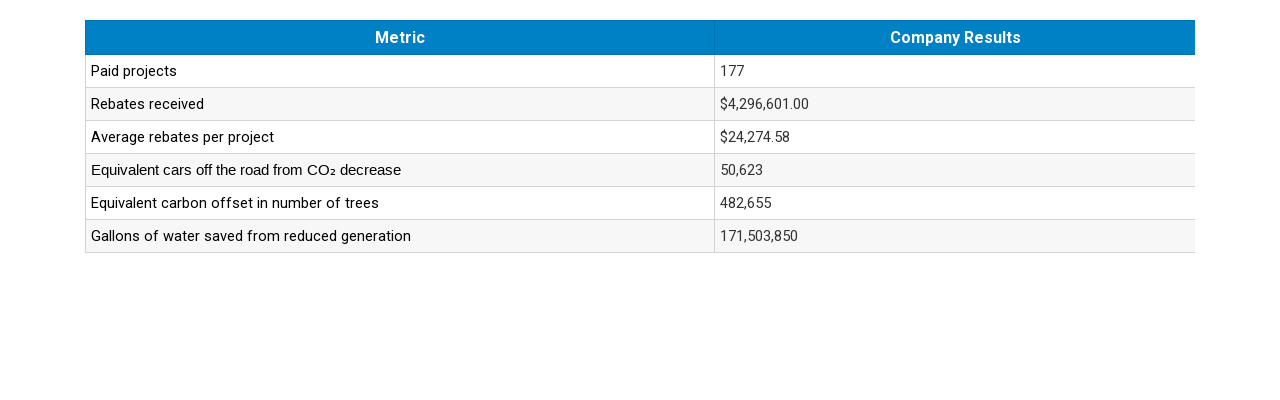

--- FILE ---
content_type: text/html; charset=utf-8
request_url: https://webtools.dnv.com/projects/Default.aspx?tabid=6828
body_size: 58272
content:
<!DOCTYPE html>
<html  lang="en-US">
<head id="Head"><meta content="text/html; charset=UTF-8" http-equiv="Content-Type" />

<!-- Google tag (gtag.js) -->
<script async src="https://www.googletagmanager.com/gtag/js?id=UA-72769383-4"></script>
<script>
  window.dataLayer = window.dataLayer || [];
  function gtag(){dataLayer.push(arguments);}
  gtag('js', new Date());

  gtag('config', 'UA-72769383-4');
</script><title>
	Quest Energy Group Scorecard
</title><meta id="MetaDescription" name="description" content="APS Trade Ally Member Portal" /><meta id="MetaRobots" name="robots" content="INDEX, FOLLOW" /><link href="/projects/Resources/Shared/stylesheets/dnndefault/7.0.0/default.css?cdv=673" type="text/css" rel="stylesheet"/><link href="/projects/Portals/_default/admin.css?cdv=673" type="text/css" rel="stylesheet"/><link href="/Projects/Portals/_default/skins/aps_member_portal/skin.css?cdv=673" type="text/css" rel="stylesheet"/><link href="/Projects/Portals/_default/Containers/Basic_Container/container.css?cdv=673" type="text/css" rel="stylesheet"/><link href="/projects/Portals/43/portal.css?cdv=673" type="text/css" rel="stylesheet"/><script src="/Projects/Resources/libraries/jQuery/03_07_01/jquery.js?cdv=673" type="text/javascript"></script><script src="/Projects/Resources/libraries/jQuery-UI/01_13_03/jquery-ui.min.js?cdv=673" type="text/javascript"></script><!--[if IE 8]><link id="IE8Minus" rel="stylesheet" type="text/css" href="/Projects/Portals/_default/skins/aps_member_portal/css/ie8style.css" /><![endif]-->
<style>
	header, .footer-wrapper {
		display:  none;
	}

	.main-content, .container {
		padding: 0;
	}

	body {
		background-color: #fff !important;
	}

	div#dnn_ctr10497_ViewReportViewer_ReportViewer1, table {
	    width: 100% !important;
	}

	td:empty {
	    padding: 0 !important;
	}

	table tr td {
		border-width: 1px !important;
	    padding-top: 5px !important;
    	padding-bottom: 5px !important;
	}

	table, thead, tbody, th, td, tr {
	    display: revert;
	}

  	@media screen and (max-width: 600px) {
		table, thead, tbody, th, td, tr {
		    display: block;
		}
		
		td {
			width: 100% !important;
			border: none !important;
		}
	}
</style><link rel='icon' href='/projects/Portals/43/favicon.ico?ver=TXnYhVxovudjaE1gQecQzg%3d%3d' type='image/x-icon' /><meta http-equiv="X-UA-Compatible" content="IE=Edge" /><meta name="viewport" content="width=device-width, initial-scale=1.0" /></head>
<body id="Body">

    <form method="post" action="/projects/Default.aspx?tabid=6828" id="Form" enctype="multipart/form-data">
<div class="aspNetHidden">
<input type="hidden" name="__EVENTTARGET" id="__EVENTTARGET" value="" />
<input type="hidden" name="__EVENTARGUMENT" id="__EVENTARGUMENT" value="" />
<input type="hidden" name="__VIEWSTATE" id="__VIEWSTATE" value="LUy8KI88v5ZxcjdIhAa+KwNiJZ2KgcJwZLitYqovZkb51ECk/FQyV/K4+THUlrMXQyw5xa/Lsl3cMT9WaJhIuNXEY1oVoDz83L5e8gZ4PeThEUw6QilXNWSMwzmoajlkv8AWtDvRaVuf7hmWkgR2kInhK0q69g4fh2sgUWaSTphnVWskYvyQECKRx/w4AAlvlUaook80bkuNULWZC8SvRRx9QhEKzEPzQte0lA3kdbF5hE5kI/eTcr+FU/C/op0eUmiKldmTzmOyVHydD+h9lB8OwtdHCa/[base64]/A87DVzZHzqpl2YX8cyewY/NMtKwxVkTYXu9y/1GirVGrp8BnGZL+J12gwM0kHBKuf7sbI39ezQL5Ns1hJgPorgMdxwHL9QVqvCgi6Bip32fyuf4vJWi8K4BEkwFFnaa9ZCc9seeUpdM0m2hU2C/iytAIwVCmo3MtmUey/VGD83KqMxqfxToHmHJYWgMMKlwvuqdmQZ2FVoAMO95fMdwK/QvEjWZZpS+eO3znQzJkpy1uODlLRrHOnrJeXz6D5kU9ryJCZ1wosG7opIOCPvTsoHIjvwOcUz2qA8emzkCKl4Fs+ZDBo+XacOCvSslthencV69GOdTctc66kOEIU+93DI510UEyATszDnwHvAYmmUyd8iaTOhRuWkyfQdUejYlfsBdYvxDO/22KP5tSfZzMAvDns9CUoinCfhYK7rdQQD7ofI2y6AAcDcaI10+VFpw1yKfYG9TuZGpqzw+xIFpRrbwf3TqCaW5mrLUBC09RYvRXDPJzfh7OvmboQ7CzprYYJz5LaZpZbK4+xNBlyUZTkrb0PdT0U+iFszNO/ewxsS+2DNeOBcIbnnMXogNgWvU1BwXEKAoyJETA1M8i5D+pKEjMo1BJVuqUYDhMNzpCR5v9afO8QnivBKlQV47/UNvPS+LeOB5Trim9cFq/BuO9W+0BI8D2MIZhQRDqBnRtM5ndV4V97TYbXWhksB8sitjainLFtC+6L5Bd+BA+CcK/KNTdttAIzqPBUqTDlA5LsQeUxBWNCYmCziDCzkzKqWHCVN4t5+Vb0N19jdUk3bTTJVLSzFL8WpH/zUV2jYw/3BrSDR3eo9KW7CoNMrMy7h6jvZPKZKeH2wP1CWDsSr+vmrVJekXDVXOJ1lfHz1EQ60FfGSK5GWF9aVvcCdx7w4ULxoAzpjuLISHyia7Cv0QNe43BA9/xjgvtZzHg9jGjWUREcsUU4tMtn22Pi2AjVgAISY5XbBgE8bWnFUHBd4cucYm+zer3NSEH1WMozt8Kp3DO+kRiXtdwflfvkurBaPKgc3ra9fhpLSDldNiEjn+83UQqWmD+9OcMfiVw1/ABGSxp66GaT+Hp6+jzgR738hbAOd6DhAi3PJhp2xQJwR/rjGZfEacEVx7eDRlvqz8pCeOmICZVN+5Wnu28uK/D5NDhFSel70HpLxs+3YRvhfbI8LfsloWAluQPx05I51ibL3BRcCd67HNfbpbyqhR9Xr9Z5oAED1yFnkCNAQ7UfePYeU5tCJEBSuzMFPOu/xUr1IEKMiRsgEZxk2QdCXAC9wtv2hUFzL6Vqxp3zNppemGAkv5W5oDAKQAvfmxmSxAXZH1P/YG+muyfrB/rFyljX1K6lF102oOKyAcJJwC/TB5UTq1+/ZEa7HsMxXONBkdQG4YIucrKjidEQihu3g/JaRLdd0tzTyqYrpNEZ33Wfi1fBQLEjt5jVuKkAVH5Ywr6OzM45OQwKsr94+X6rQqQy6oZDOPyjTFcLniPLgBagTTW8945kKTLp2p5rVFGdeKwYlB2Qxaf9pkUb6BAd8O7BCygi7NPRVZHUJrJi9TOV+dcxgxJarpDUbXIgcrw85TfHtojpJDFMB7B2B+7b/Hc65deDeNGQoPD+/OoH5tPxt3v2DNWq5n2elRomBeQ32N4cOTiTZmX25UoKO55dqLCys2P3iJkMK4qefKhXbTz8Dt9OGB5MY7sPTUNsX8QDX4HJTTKOw/79WeADaeEsrFwaZV4DsUCGM+QVtzAT7q0SEljj//[base64]/3t/nPipsyxxqqLCTWm814Lbm4LwB2GnLaWyZrb7oqzpkSCrmplGbrkN0elmi3r8PNw38Dlk45wo6f0JUqL0AZdsNVONJ+gsyCnd4/leH/xW+eR+Q/nKZ/HeR6uICHpS1c8SaCd6bCDOQKezHZFrs7uyHvhvcUlqfhc6E4oJvXMU6ElKOofs5X8tK9Xew9RfjMlZvYDj2cc29otnrDzuAT7skKoR6QgyWXdlItvsJ3s4+14Bmkka9BEw6SvxBy3HokqVAKHuHgVagqjrGfzV17dKAA6Kvg+ym2dd/KCxjPiJ+K/qZcNm8L+V61k8Md/6nB6u+FrlpBvlpR3wdkwvdUPaOvxvwl82LmC2mP3qshZYPG6bbhOL/XE9bOuXMY5BqlvPsciM88ssLGecyFMmJkk7951TJq087IvsOSAmRlt3SuNNEB0OJxjqw04hD8VJ33MWN+Yq9FLjKB2dQLFAN2Z9ef6abmFDW/eHicI7KouBPLNLMwJrezBCI1p4bd+B9ZN6baGq6oYSzAWiAKsQoezZRCD2IA+zBanV0/O6n5mkdOHN1WALlo2NVQgccxxBUkzi1WyaRFsfJxmZI6G/YszN+5cFoMcWX4Ncech4nZnCDyu3DxewHatXk2ApskFLf0LjwF30UtRWj83F/5Cvud1WyK7dX80oUXVRVJ1gmNKJ3uH/hbfAvVR/fxuyRoL9Aus3Wf6hQvJM0XCjcrvQfnawyUIPAi0RHKe+rGR60h84vIfRR1QKLjoj/1i586dWtgk7wzWe8YQUy62QbM4Bb/vaxTRw5nB2CsnvxJvLoXUz3BYbepM3KLAodoUuye4mhuvE9sWLoL/Cccad/x3+QkJ+rRDjiJcBQ5s3VELnfyc3wqWDcGftHNE3l7Wo2C7eSmUFOIqvVcjJPdAq4JqxIB9EewlT9eKo+m0W5Bwwpl5dcFERBZJSvv+xot//cwzXCTeCzBmxUKAYb5pR3/xfgRyOaUNr36fZ4sP7cOzEr/yCKoFEZ877t5inLHBWkGnCBOi6+4x8utnHR2IPAdZz5/tnrKqg5VCWagGv4XDAu8CfK8JaCZBhpUR25XTZ61/asbe/cQxAV5Bx7A3CCARQQASbCD6+eoAVhhj4krQB+TVcG/gS" />
</div>

<script type="text/javascript">
//<![CDATA[
var theForm = document.forms['Form'];
if (!theForm) {
    theForm = document.Form;
}
function __doPostBack(eventTarget, eventArgument) {
    if (!theForm.onsubmit || (theForm.onsubmit() != false)) {
        theForm.__EVENTTARGET.value = eventTarget;
        theForm.__EVENTARGUMENT.value = eventArgument;
        theForm.submit();
    }
}
//]]>
</script>


<script src="/Projects/WebResource.axd?d=pynGkmcFUV3v8tFuXXecF_0s_tnD060GDeh3bpN164Gmi877nsmvrNNDqR81&amp;t=638901361900000000" type="text/javascript"></script>


<script src="/Projects/Resources/Shared/Scripts/jquery/jquery.hoverIntent.min.js" type="text/javascript"></script>
<script src="/Projects/ScriptResource.axd?d=NJmAwtEo3IpBT_-X8h80Fe97LsZaPjNYbZGy0dqVGUp58pRMyDJb9iv1lATfapEMwVGMIh6XMETxc-wcR26IMtyiCzbcmT74R70WduaF0v8oFJR-dNQjGCuiR0jzyhopVmJQwg2&amp;t=5c0e0825" type="text/javascript"></script>
<script src="/Projects/ScriptResource.axd?d=dwY9oWetJoIsTSDX7Aq9Cw-g6yhafaP6McI5s_AHIlujZG712QnpDum6WuJAIMJ9K00jlzQp9_g2UxNby5qp5Cw7IXRta4oV7-_x7NiHPGobWpg1DebMe8gYmVsj93telChTjhe4Sq_SMYpf0&amp;t=5c0e0825" type="text/javascript"></script>
<script src="/Projects/Reserved.ReportViewerWebControl.axd?OpType=Resource&amp;Version=11.0.3366.16&amp;Name=ViewerScript" type="text/javascript"></script>
<script src="/Projects/ScriptResource.axd?d=Xz2vUBiw-iWWWSnt7GtBTb3MfOCZ7tUC6GOTA0PBfH3ysBPQN15SWMELBy0ZdZttwpGNJb21kjtZrussX7vR0Xp8EsKQwQDDSwHavSQbI4LYn0EYYDuG3dfkk2nKs-sLZLnKnQ2&amp;t=5c0e0825" type="text/javascript"></script>
<div class="aspNetHidden">

	<input type="hidden" name="__VIEWSTATEGENERATOR" id="__VIEWSTATEGENERATOR" value="ED51352A" />
	<input type="hidden" name="__VIEWSTATEENCRYPTED" id="__VIEWSTATEENCRYPTED" value="" />
</div><script src="/Projects/js/dnn.modalpopup.js?cdv=673" type="text/javascript"></script><script src="/Projects/js/dnncore.js?cdv=673" type="text/javascript"></script><script type="text/javascript">
//<![CDATA[
Sys.WebForms.PageRequestManager._initialize('ScriptManager', 'Form', ['tdnn$ctr10497$ViewReportViewer_UP','dnn_ctr10497_ViewReportViewer_UP','fdnn$ctr10497$ViewReportViewer$ReportViewer1$ReportViewer','','fdnn$ctr10497$ViewReportViewer$ReportViewer1$DocMap','','fdnn$ctr10497$ViewReportViewer$ReportViewer1$ctl09$ReportArea',''], [], ['dnn$ctr10497$ViewReportViewer$ReportViewer1$ctl09$ReportControl$ctl00',''], 900, '');
//]]>
</script>

        
        
        
<!--[if lt IE 9]>
<script src="https://html5shim.googlecode.com/svn/trunk/html5.js"></script>
<![endif]-->


<link rel="stylesheet" href="https://use.fontawesome.com/releases/v5.5.0/css/all.css" integrity="sha384-B4dIYHKNBt8Bc12p+WXckhzcICo0wtJAoU8YZTY5qE0Id1GSseTk6S+L3BlXeVIU" crossorigin="anonymous">




<div id="ControlPanelWrapper">
    

</div>
<div id="topLinks"></div>

<div class="main-wrapper"> <!-- Page wrapper -->

    <!-- HEADER -->
    <header> 
        <div class="row m-0 d-flex justify-content-between">
            <a href="/projects/apstradeally" class="site-id">                    
                <img src ="/projects/portals/_default/skins/APS_Member_Portal/images/APS_logo.png" alt="APS logo" class="logo"> 
                <h2>Member Portal</h2> <!-- Site title --> 
            </a>
            <!-- MOBILE MENU BUTTON --> 
            <div class="mobile_nav">
                <a href="#" class="menuclick">
                    <img alt="Menu" class="click_img" src="/Projects/Portals/_default/skins/aps_member_portal/images/blank.gif" />
                </a>
            </div>

            <!-- START MENU -->
            <nav class="menu_box">
                <div id="standardMenu">
  <ul class="rootMenu"></ul>
</div>
                <!-- ADMIN LOGIN -->
                <a id="dnn_dnnLOGIN_loginLink" title="Login" class="user" rel="nofollow" onclick="return dnnModal.show(&#39;/projects/Default.aspx?tabid=6828&amp;ctl=Login&amp;returnurl=/projects/Default.aspx?tabid=6828&amp;popUp=true&#39;,/*showReturn*/true,300,650,true,&#39;&#39;)" href="/projects/Default.aspx?tabid=6828&amp;ctl=Login&amp;returnurl=%2fprojects%2fDefault.aspx%3ftabid%3d6828">Login</a>

            </nav>
        </div>
        <!-- END MENU -->
    </header> <!-- END HEADER -->

    <!-- JUMBOTRON / BANNER IMAGE AREA -->  
   <div id="dnn_Jumbotron" class="jumbotron DNNEmptyPane"></div>

    <!-- START MAIN CONTENT AREA -->

    <div class="main-content">
        <div class="container">
            <div class="row dnnpane">
                <div id="dnn_ContentPane" class="content_grid12 col-md-12"><div class="DnnModule DnnModule-KemaReportViewer DnnModule-10497"><a name="10497"></a><div id="dnn_ctr10497_ContentPane"><!-- Start_Module_10497 --><div id="dnn_ctr10497_ModuleContent" class="DNNModuleContent ModKemaReportViewerC">
	<div id="dnn_ctr10497_ViewReportViewer_UP">
		
<style>
	/* Detect IE 11 and apply styles only for it */
	@media all and (-ms-high-contrast:none)
     {

		#dnn_ctr10497_ViewReportViewer_ReportViewer1
		{
			padding-right: 20px !important;
			overflow-y: auto;
		}

		*::-ms-backdrop, _:-ms-fullscreen, div[id*='VisibleReportContentdnn_ctr10497_ViewReportViewer_ReportViewer1']  {
			position: relative;
		}

		*::-ms-backdrop, _:-ms-fullscreen, div[id*='VisibleReportContentdnn_ctr10497_ViewReportViewer_ReportViewer1'] > div > table {
			position: absolute;
			display: inline-block !important;
		}
     }

	/* Detect MS Edge and force apply scrollbars */
	@supports (-ms-ime-align:auto) {
		#dnn_ctr10497_ViewReportViewer_ReportViewer1
		{
			padding-right: 2px !important;
			overflow-y: auto;
		}

		div[id*='VisibleReportContentdnn_ctr10497_ViewReportViewer_ReportViewer1']  {
			position: relative;
		}

		div[id*='VisibleReportContentdnn_ctr10497_ViewReportViewer_ReportViewer1'] > div > table {
			position: absolute;
			display: inline-block !important;
		}
    }
</style>
<script>
	$(document).ready(function () {
		if (false) {
			Sys.Application.add_load(function () {
				ProcessCustomViewReportButton();
			});
		}
	});

	function ProcessCustomViewReportButton() {
		var button = FindAlreadyExistingButton();
		if (!button || button.length == 0) {
			button = CreateNewButton();
		}
		else {
			button.attr("onclick", "return viewReportClickKemaReportViewer();");
		}
		button = GetOriginalButton();
		if (button)
			button.style.display = 'none';
	}

	function FindAlreadyExistingButton() {
		// May have already been added by the module's header
		var button = jQuery("#ViewReportButton");
		return button;
	}

	function CreateNewButton() {
		var moduleId = "10497";
		jQuery("#dnn_ctr10497_ViewReportViewer_ReportViewer1").parents(".DNNModuleContent").before(
			'<input name="dnn$ctr' + moduleId + '$ViewReportViewer$ReportViewer1$ctl04$ctl00" id="ViewReportButton" style="font-family: Verdana; font-size: 8pt;margin-top:10;margin-left:0;" onclick="return viewReportClickKemaReportViewer();" type="submit" value="View Report"/>'
		);
	}

	function viewReportClickKemaReportViewer() {
		var button = GetOriginalButton();
		if (button) {
			button.click();
		}
		return false;
	}

	function GetOriginalButton() {
		var moduleId = "10497";
		var button = document.getElementById('dnn_ctr' + moduleId + '_ViewReportViewer_ReportViewer1_ctl04_ctl00');
		return button;
	}
</script>
<noscript>
			&nbsp;Your browser does not support scripts or has been configured not to allow scripts.
		</noscript><span id="dnn_ctr10497_ViewReportViewer_ReportViewer1_ReportViewer"><div id="dnn_ctr10497_ViewReportViewer_ReportViewer1" onclick="if ($get(&#39;dnn_ctr10497_ViewReportViewer_ReportViewer1_ctl04&#39;) != null &amp;&amp; $get(&#39;dnn_ctr10497_ViewReportViewer_ReportViewer1_ctl04&#39;).control != null) $get(&#39;dnn_ctr10497_ViewReportViewer_ReportViewer1_ctl04&#39;).control.HideActiveDropDown();" onactivate="if ($get(&#39;dnn_ctr10497_ViewReportViewer_ReportViewer1_ctl04&#39;) != null &amp;&amp; $get(&#39;dnn_ctr10497_ViewReportViewer_ReportViewer1_ctl04&#39;).control != null) $get(&#39;dnn_ctr10497_ViewReportViewer_ReportViewer1_ctl04&#39;).control.HideActiveDropDown();" style="height:1120px;width:780px;">
			<div id="dnn_ctr10497_ViewReportViewer_ReportViewer1_HttpHandlerMissingErrorMessage" style="border-color:Red;border-width:2px;border-style:Solid;padding:10px;display:none;overflow:auto;font-size:.85em;">
				<h2>
					Report Viewer Configuration Error
				</h2><p>The Report Viewer Web Control HTTP Handler has not been registered in the application&#39;s web.config file.  Add &lt;add verb=&quot;*&quot; path=&quot;Reserved.ReportViewerWebControl.axd&quot; type = &quot;Microsoft.Reporting.WebForms.HttpHandler, Microsoft.ReportViewer.WebForms, Version=11.0.0.0, Culture=neutral, PublicKeyToken=89845dcd8080cc91&quot; /&gt; to the system.web/httpHandlers section of the web.config file, or add &lt;add name=&quot;ReportViewerWebControlHandler&quot; preCondition=&quot;integratedMode&quot; verb=&quot;*&quot; path=&quot;Reserved.ReportViewerWebControl.axd&quot; type=&quot;Microsoft.Reporting.WebForms.HttpHandler, Microsoft.ReportViewer.WebForms, Version=11.0.0.0, Culture=neutral, PublicKeyToken=89845dcd8080cc91&quot; /&gt; to the system.webServer/handlers section for Internet Information Services 7 or later.</p>
			</div><span id="dnn_ctr10497_ViewReportViewer_ReportViewer1_ctl03"><input type="hidden" name="dnn$ctr10497$ViewReportViewer$ReportViewer1$ctl03$ctl00" id="dnn_ctr10497_ViewReportViewer_ReportViewer1_ctl03_ctl00" /><input type="hidden" name="dnn$ctr10497$ViewReportViewer$ReportViewer1$ctl03$ctl01" id="dnn_ctr10497_ViewReportViewer_ReportViewer1_ctl03_ctl01" /></span><input type="hidden" name="dnn$ctr10497$ViewReportViewer$ReportViewer1$ctl10" id="dnn_ctr10497_ViewReportViewer_ReportViewer1_ctl10" /><input type="hidden" name="dnn$ctr10497$ViewReportViewer$ReportViewer1$ctl11" id="dnn_ctr10497_ViewReportViewer_ReportViewer1_ctl11" /><div id="dnn_ctr10497_ViewReportViewer_ReportViewer1_AsyncWait" style="background-color:White;opacity:0.7;position:absolute;display:none;filter:alpha(opacity=70);">

			</div><div id="dnn_ctr10497_ViewReportViewer_ReportViewer1_AsyncWait_Wait" style="cursor:wait;background-color:White;padding:15px;border:1px solid black;display:none;position:absolute;">
				<table height="100%">
					<tr>
						<td width="32px" height="32px"><img src="/Projects/Reserved.ReportViewerWebControl.axd?OpType=Resource&amp;Version=11.0.3366.16&amp;Name=Microsoft.Reporting.WebForms.Icons.SpinningWheel.gif" alt="Loading..." style="height:32px;width:32px;" /></td><td style="vertical-align:middle;text-align:center;"><span style="font-family:Verdana;font-size:14pt;">Loading...</span><div style="margin-top:3px;">
							<a href="javascript:$get(&#39;dnn_ctr10497_ViewReportViewer_ReportViewer1_AsyncWait&#39;).control._cancelCurrentPostback();" style="font-family:Verdana;font-size:8pt;color:#3366CC;">Cancel</a>
						</div></td>
					</tr>
				</table>
			</div><input type="hidden" name="dnn$ctr10497$ViewReportViewer$ReportViewer1$AsyncWait$HiddenCancelField" id="dnn_ctr10497_ViewReportViewer_ReportViewer1_AsyncWait_HiddenCancelField" value="False" /><table cellpadding="0" cellspacing="0" id="dnn_ctr10497_ViewReportViewer_ReportViewer1_fixedTable" style="table-layout:fixed;width:100%;height:100%;">
				<tr>
					<td style="display:none;width:25%;"></td><td style="display:none;width:6px;"></td><td style="width:100%;"></td>
				</tr><tr id="ParametersRowdnn_ctr10497_ViewReportViewer_ReportViewer1" style="display:none;">
					<td colspan="3"></td>
				</tr><tr style="height:6px;font-size:2pt;display:none;">
					<td colspan="3" style="padding:0px;margin:0px;text-align:center;background-color:#ECE9D8;"><div id="dnn_ctr10497_ViewReportViewer_ReportViewer1_ToggleParam">
						<input type="image" name="dnn$ctr10497$ViewReportViewer$ReportViewer1$ToggleParam$img" id="dnn_ctr10497_ViewReportViewer_ReportViewer1_ToggleParam_img" title="Show / Hide Parameters" src="/Projects/Reserved.ReportViewerWebControl.axd?OpType=Resource&amp;Version=11.0.3366.16&amp;Name=Microsoft.Reporting.WebForms.Icons.SplitterHorizCollapse.png" alt="Show / Hide Parameters" align="middle" onclick="void(0);" style="cursor:pointer;" /><input type="hidden" name="dnn$ctr10497$ViewReportViewer$ReportViewer1$ToggleParam$store" id="dnn_ctr10497_ViewReportViewer_ReportViewer1_ToggleParam_store" /><input type="hidden" name="dnn$ctr10497$ViewReportViewer$ReportViewer1$ToggleParam$collapse" id="dnn_ctr10497_ViewReportViewer_ReportViewer1_ToggleParam_collapse" value="false" />
					</div></td>
				</tr><tr style="display:none;">

				</tr><tr>
					<td style="vertical-align:top;width:25%;height:100%;display:none;"><div style="width:100%;height:100%;">
						<span id="dnn_ctr10497_ViewReportViewer_ReportViewer1_DocMap"><div id="dnn_ctr10497_ViewReportViewer_ReportViewer1_ctl08" style="display:none;">
							<input type="hidden" name="dnn$ctr10497$ViewReportViewer$ReportViewer1$ctl08$ClientClickedId" id="dnn_ctr10497_ViewReportViewer_ReportViewer1_ctl08_ClientClickedId" />
						</div></span>
					</div></td><td style="display:none;width:4px;padding:0px;margin:0px;height:100%;vertical-align:middle;background-color:#ECE9D8;"><div id="dnn_ctr10497_ViewReportViewer_ReportViewer1_ctl07">
						<input type="image" name="dnn$ctr10497$ViewReportViewer$ReportViewer1$ctl07$img" id="dnn_ctr10497_ViewReportViewer_ReportViewer1_ctl07_img" title="Show / Hide Document Map" src="/Projects/Reserved.ReportViewerWebControl.axd?OpType=Resource&amp;Version=11.0.3366.16&amp;Name=Microsoft.Reporting.WebForms.Icons.SplitterVertCollapse.png" alt="Show / Hide Document Map" align="top" onclick="void(0);" style="cursor:pointer;" /><input type="hidden" name="dnn$ctr10497$ViewReportViewer$ReportViewer1$ctl07$store" id="dnn_ctr10497_ViewReportViewer_ReportViewer1_ctl07_store" /><input type="hidden" name="dnn$ctr10497$ViewReportViewer$ReportViewer1$ctl07$collapse" id="dnn_ctr10497_ViewReportViewer_ReportViewer1_ctl07_collapse" value="false" />
					</div></td><td style="height:100%;vertical-align:top;"><div id="dnn_ctr10497_ViewReportViewer_ReportViewer1_ctl09" style="height:100%;width:100%;overflow:auto;position:relative;">
						<div id="VisibleReportContentdnn_ctr10497_ViewReportViewer_ReportViewer1_ctl09" style="height:100%;display:none;">

						</div><div id="dnn_ctr10497_ViewReportViewer_ReportViewer1_ctl09_ReportArea">
							<div NewContentType="Microsoft.Reporting.WebFormsClient.ReportAreaContent.ReportPage" ForNonReportContentArea="false" id="dnn_ctr10497_ViewReportViewer_ReportViewer1_ctl09_VisibilityState" style="visibility:none;">
								<input type="hidden" name="dnn$ctr10497$ViewReportViewer$ReportViewer1$ctl09$VisibilityState$ctl00" value="ReportPage" />
							</div><input type="hidden" name="dnn$ctr10497$ViewReportViewer$ReportViewer1$ctl09$ScrollPosition" id="dnn_ctr10497_ViewReportViewer_ReportViewer1_ctl09_ScrollPosition" /><span id="dnn_ctr10497_ViewReportViewer_ReportViewer1_ctl09_Reserved_AsyncLoadTarget"></span><div id="dnn_ctr10497_ViewReportViewer_ReportViewer1_ctl09_ReportControl" style="display:none;">
								<span></span><input type="hidden" name="dnn$ctr10497$ViewReportViewer$ReportViewer1$ctl09$ReportControl$ctl02" id="dnn_ctr10497_ViewReportViewer_ReportViewer1_ctl09_ReportControl_ctl02" /><input type="hidden" name="dnn$ctr10497$ViewReportViewer$ReportViewer1$ctl09$ReportControl$ctl03" id="dnn_ctr10497_ViewReportViewer_ReportViewer1_ctl09_ReportControl_ctl03" /><input type="hidden" name="dnn$ctr10497$ViewReportViewer$ReportViewer1$ctl09$ReportControl$ctl04" id="dnn_ctr10497_ViewReportViewer_ReportViewer1_ctl09_ReportControl_ctl04" value="100" /><div style="display:none;">
									<DIV dir="LTR" style="WIDTH:100%;direction:ltr" ID="P3f4118c7ba1a4d7884b6cd6547b1ab98_1_oReportDiv"><TABLE CELLSPACING="0" CELLPADDING="0"><TR><TD ID="P3f4118c7ba1a4d7884b6cd6547b1ab98_1_oReportCell"><TABLE CELLSPACING="0" CELLPADDING="0" BORDER="0" class="A8c2996d2bd674906a259a5d3186ef53594xB"><TR><TD style="vertical-align:top"><TABLE CELLSPACING="0" CELLPADDING="0" COLS="1" BORDER="0" style="border-collapse:collapse;" class="A8c2996d2bd674906a259a5d3186ef53592"><TR HEIGHT="0"><TD style="WIDTH:170.88mm;min-width: 170.88mm"></TD></TR><TR VALIGN="top"><TD style="HEIGHT:45.72mm;" class="A8c2996d2bd674906a259a5d3186ef53588c"><TABLE CELLSPACING="0" CELLPADDING="0" COLS="2" BORDER="0" style="border-collapse:collapse;" class="A8c2996d2bd674906a259a5d3186ef53586"><TR HEIGHT="0"><TD style="WIDTH:97.02mm;min-width: 97.02mm"></TD><TD style="WIDTH:73.85mm;min-width: 73.85mm"></TD></TR><TR VALIGN="top"><TD style="HEIGHT:7.62mm;" class="A8c2996d2bd674906a259a5d3186ef53517c"><DIV style="HEIGHT:6.21mm;overflow:hidden;" class="A8c2996d2bd674906a259a5d3186ef53517">Metric</DIV></TD><TD class="A8c2996d2bd674906a259a5d3186ef53521c"><DIV style="HEIGHT:6.21mm;overflow:hidden;" class="A8c2996d2bd674906a259a5d3186ef53521">Company Results</DIV></TD></TR><TR VALIGN="top"><TD style="HEIGHT:6.35mm;" class="A8c2996d2bd674906a259a5d3186ef53526c"><DIV class="A8c2996d2bd674906a259a5d3186ef53526">Paid projects</DIV></TD><TD class="A8c2996d2bd674906a259a5d3186ef53530c"><DIV class="A8c2996d2bd674906a259a5d3186ef53530">177</DIV></TD></TR><TR VALIGN="top"><TD style="HEIGHT:6.35mm;" class="A8c2996d2bd674906a259a5d3186ef53535c"><DIV class="A8c2996d2bd674906a259a5d3186ef53535">Rebates received</DIV></TD><TD class="A8c2996d2bd674906a259a5d3186ef53539c"><DIV class="A8c2996d2bd674906a259a5d3186ef53539">$4,296,601.00</DIV></TD></TR><TR VALIGN="top"><TD style="HEIGHT:6.35mm;" class="A8c2996d2bd674906a259a5d3186ef53544c"><DIV class="A8c2996d2bd674906a259a5d3186ef53544">Average rebates per project</DIV></TD><TD class="A8c2996d2bd674906a259a5d3186ef53548c"><DIV class="A8c2996d2bd674906a259a5d3186ef53548">$24,274.58</DIV></TD></TR><TR VALIGN="top"><TD style="HEIGHT:6.35mm;" class="A8c2996d2bd674906a259a5d3186ef53553c"><DIV class="A8c2996d2bd674906a259a5d3186ef53553"><DIV style="WIDTH:94.56mm;"><DIV class="A8c2996d2bd674906a259a5d3186ef53552"><span class="A8c2996d2bd674906a259a5d3186ef53551">Equivalent cars off the road from CO</span><span style="font-family:Lucida;" class="A8c2996d2bd674906a259a5d3186ef53551">₂</span><span class="A8c2996d2bd674906a259a5d3186ef53551"> decrease</span></DIV></DIV></DIV></TD><TD class="A8c2996d2bd674906a259a5d3186ef53557c"><DIV class="A8c2996d2bd674906a259a5d3186ef53557">50,623</DIV></TD></TR><TR VALIGN="top"><TD style="HEIGHT:6.35mm;" class="A8c2996d2bd674906a259a5d3186ef53562c"><DIV class="A8c2996d2bd674906a259a5d3186ef53562">Equivalent carbon offset in number of trees</DIV></TD><TD class="A8c2996d2bd674906a259a5d3186ef53566c"><DIV class="A8c2996d2bd674906a259a5d3186ef53566">482,655</DIV></TD></TR><TR VALIGN="top"><TD style="HEIGHT:6.35mm;" class="A8c2996d2bd674906a259a5d3186ef53571c"><DIV class="A8c2996d2bd674906a259a5d3186ef53571">Gallons of water saved from reduced generation</DIV></TD><TD class="A8c2996d2bd674906a259a5d3186ef53575c"><DIV class="A8c2996d2bd674906a259a5d3186ef53575">171,503,850</DIV></TD></TR></TABLE></TD></TR></TABLE></TD></TR></TABLE></TD></TR></TABLE></DIV>
								</div>
							</div><div id="dnn_ctr10497_ViewReportViewer_ReportViewer1_ctl09_NonReportContent" style="height:100%;width:100%;">

							</div>
						</div>
					</div></td>
				</tr>
			</table>
		</div></span>




	</div><div id="dnn_ctr10497_ViewReportViewer_UP_Prog" style="display:none;">
		<div class="dnnLoading dnnPanelLoading"></div>
	</div>
</div><!-- End_Module_10497 --></div>

</div></div>
            </div>
            <div class="row dnnpane">
                <div id="dnn_TopGrid9" class="topgrid9a col-lg-9 DNNEmptyPane"></div>
                <div id="dnn_TopGrid3" class="topgrid3a col-lg-3 DNNEmptyPane"></div>
            </div>
            <div class="row dnnpane">
                <div id="dnn_TopGrid6A" class="topgrid6a col-md-6 DNNEmptyPane"></div>
                <div id="dnn_TopGrid6B" class="topgrid6b col-md-6 DNNEmptyPane"></div>
            </div>
            <div class="row dnnpane">
                <div id="dnn_TopGrid8" class="topgrid8a col-lg-8 DNNEmptyPane"></div>
                <div id="dnn_TopGrid4" class="topgrid4a col-lg-4 DNNEmptyPane"></div>
            </div>
            <div class="row dnnpane">
                <div id="dnn_TopGrid4A" class="topgrid4a col-md-4 DNNEmptyPane"></div>
                <div id="dnn_TopGrid4B" class="topgrid4b col-md-4 DNNEmptyPane"></div>
                <div id="dnn_TopGrid4C" class="topgrid4c col-md-4 DNNEmptyPane"></div>
            </div>
            <div class="row dnnpane">
                <div id="dnn_BottomGrid12" class="bottomgrid12 col-sm-12 DNNEmptyPane"></div>
            </div>
        </div>
    </div>

    <!-- END MAIN CONTENT AREA -->


    <!-- START FOOTER -->
    <div class="footer-wrapper">
        <div id="dnnfooter">
            <div class="container">
                <div class="row dnnpane m-0">
                    <div id="dnn_FooterGrid3A" class="footer_grid3a col-sm-4"><div class="DnnModule DnnModule-DNN_HTML DnnModule-10033"><a name="10033"></a><div id="dnn_ctr10033_ContentPane"><!-- Start_Module_10033 --><div id="dnn_ctr10033_ModuleContent" class="DNNModuleContent ModDNNHTMLC">
	<div id="dnn_ctr10033_HtmlModule_lblContent" class="Normal">
	<img alt="APS logo" src="/projects/portals/_default/skins/APS_Member_Portal/images/APS_logo.png" style="margin-bottom: 10px;" /><p>2020 North Central Ave, Suite 900<br>Phoenix, AZ 85004</p>
</div>

</div><!-- End_Module_10033 --></div>
</div></div>
                    <div id="dnn_FooterGrid3B" class="footer_grid3b col-sm-4"><div class="DnnModule DnnModule-DNN_HTML DnnModule-10034"><a name="10034"></a><div id="dnn_ctr10034_ContentPane"><!-- Start_Module_10034 --><div id="dnn_ctr10034_ModuleContent" class="DNNModuleContent ModDNNHTMLC">
	<div id="dnn_ctr10034_HtmlModule_lblContent" class="Normal">
	<p>Phone: <a href="tel:866-277-5605">(866) 277-5605</a><br> Email: <a href="mailto:aps.solutionsforbusiness@dnv.com">aps.solutionsforbusiness@dnv.com</a></p> <a href="https://www.facebook.com/apsfyi" target="_blank"> <em class="fab fa-facebook"></em> <span class="social-icon-label">Facebook</span> </a> <a href="https://twitter.com/@apsfyi" target="_blank"> <em class="fab fa-twitter"></em> <span class="social-icon-label">Twitter</span> </a> <a href="https://www.instagram.com/apsfyi/" target="_blank"> <em class="fab fa-instagram"></em> <span class="social-icon-label">Instagram</span> </a> <a href="https://www.youtube.com/user/arizonapublicservice" target="_blank"> <em class="fab fa-youtube"></em> <span class="social-icon-label">YouTube</span> </a> <a href="https://www.linkedin.com/company/arizona-public-service-aps-" target="_blank"> <em class="fab fa-linkedin"></em> <span class="social-icon-label">LinkedIn</span> </a>
</div>

</div><!-- End_Module_10034 --></div>
</div></div>
                    <div id="dnn_FooterGrid3C" class="footer_grid3c col-sm-4"><div class="DnnModule DnnModule-DNN_HTML DnnModule-10093"><a name="10093"></a><div id="dnn_ctr10093_ContentPane"><!-- Start_Module_10093 --><div id="dnn_ctr10093_ModuleContent" class="DNNModuleContent ModDNNHTMLC">
	<div id="dnn_ctr10093_HtmlModule_lblContent" class="Normal">
	<p><a href="https://www.aps.com/en/Utility/Regulatory-and-Legal/Privacy-Policy" target="_blank">Privacy Policy</a><br> <a href="https://www.aps.com/en/Utility/Regulatory-and-Legal/Terms-of-Use" target="_blank">Terms of Use</a></p>
</div>

</div><!-- End_Module_10093 --></div>

</div></div>
                </div>
            </div>
            <div class="row dnnpane bottom-row">
                <div class="container">
                    <p class="copyright"><span id="dnn_dnnCOPYRIGHT_lblCopyright" class="copyright">Copyright 2026 by APS Solutions for Business</span>
</p> 
                </div>
            </div>           
        </div>
    </div> <!-- end footer-wrapper -->

    <!-- END FOOTER -->

</div> <!-- end main-wrapper -->

<input id="UID" type="hidden" />


<script src="/Projects62/js/dnn.js" type="text/javascript"></script>


<!--script type='text/javascript' src='/Resources/Shared/Scripts/jquery/jquery.hoverIntent.min.js'></script-->
<script type='text/javascript' src='/Projects/Portals/_default/skins/aps_member_portal/StandardMenu/StandardMenu.js'></script>
<script type='text/javascript' src='/Projects/Portals/_default/skins/aps_member_portal/js/jquery.scrollTo.min.js'></script>
<!--script type='text/javascript' src='/Projects/Portals/_default/skins/aps_member_portal/js/scrolltop.call.js'></script-->
<script type='text/javascript' src='/Projects/Portals/_default/skins/aps_member_portal/bootstrap/js/bootstrap.js'></script>
<script type='text/javascript' src='/Projects/Portals/_default/skins/aps_member_portal/js/jquery-transit-modified.js'></script>
<script type='text/javascript' src='/Projects/Portals/_default/skins/aps_member_portal/js/jquery.visible.js'></script>

<script type='text/javascript' src='/Projects/Portals/_default/skins/aps_member_portal/js/jquery.retinise.min.js'></script> <!-- (Needed for Slider to function) -->
<!--script type='text/javascript' src='/Projects/Portals/_default/skins/aps_member_portal/js/jquery.isotope.min.js'></script-->
<!--script type='text/javascript' src='/Projects/Portals/_default/skins/aps_member_portal/js/jquery.accordion.js'></script-->
<script type='text/javascript' src='/Projects/Portals/_default/skins/aps_member_portal/js/jquery.fancybox.min.js'></script> <!-- (Needed for Slider to function) -->
<!--script type='text/javascript' src='/Projects/Portals/_default/skins/aps_member_portal/js/jquery.mousewheel.min.js'></script-->
<!--script type='text/javascript' src='/Projects/Portals/_default/skins/aps_member_portal/js/jquery.easing.1.3.min.js'></script-->
<!--script type='text/javascript' src='/Projects/Portals/_default/skins/aps_member_portal/MegaMenu/MegaMenu.js'></script-->
<!--script type="text/javascript" src="/Projects/Portals/_default/skins/aps_member_portal/js/trans-banner.min.js"></script-->
<!--script type='text/javascript' src='/Projects/Portals/_default/skins/aps_member_portal/js/unoslider.js'></script-->
<!--script type='text/javascript' src='/Projects/Portals/_default/skins/aps_member_portal/js/jquery.carouFredSel-6.2.1-packed.js'></script-->
<!--script type='text/javascript' src='/Projects/Portals/_default/skins/aps_member_portal/js/shake.js'></script-->
<!--script type='text/javascript' src='/Projects/Portals/_default/skins/aps_member_portal/js/layerslider.kreaturamedia.jquery.js'></script-->
<!--script type='text/javascript' src='/Projects/Portals/_default/skins/aps_member_portal/js/layerslider.transitions.js'></script-->
<!--script type='text/javascript' src='/Projects/Portals/_default/skins/aps_member_portal/js/jquery.easypiechart.min.js'></script-->
<script type='text/javascript' src='/Projects/Portals/_default/skins/aps_member_portal/js/jquery.flexslider.min.js'></script> <!-- (Needed for Slider to function) -->




<!--[if IE 9]>
<script type='text/javascript'>
//Disable Animation:
jQuery(document).ready(function() {
     $(".animation").css({"opacity": "1"});
});
</script>
<![endif]-->
<script type='text/javascript' src='/Projects/Portals/_default/skins/aps_member_portal/js/custom.js'></script>



<!-- Code to fix Menu Dropdown issue -->

        <input name="ScrollTop" type="hidden" id="ScrollTop" />
        <input name="__dnnVariable" type="hidden" id="__dnnVariable" autocomplete="off" />
        
    

<script type="text/javascript">
//<![CDATA[
Sys.WebForms.PageRequestManager.getInstance()._registerDisposeScript("dnn_ctr10497_ViewReportViewer_UP", "$find(\u0027dnn_ctr10497_ViewReportViewer_ReportViewer1\u0027).dispose();");
Sys.Application.add_init(function() {
    
if (typeof Microsoft == 'undefined' ||
    typeof Microsoft.Reporting == 'undefined' ||
    typeof Microsoft.Reporting.WebFormsClient == 'undefined' ||
    typeof Microsoft.Reporting.WebFormsClient.ReportViewer == 'undefined')
    Sys.UI.DomElement.setVisible($get('dnn_ctr10497_ViewReportViewer_ReportViewer1_HttpHandlerMissingErrorMessage'), true);
    $create(Microsoft.Reporting.WebFormsClient.ReportViewer, {"_internalViewerId":"dnn_ctr10497_ViewReportViewer_ReportViewer1_ctl03","id":"dnn_ctr10497_ViewReportViewer_ReportViewer1"}, null, null);
});
Sys.WebForms.PageRequestManager.getInstance()._registerDisposeScript("dnn_ctr10497_ViewReportViewer_ReportViewer1_ReportViewer", "$find(\u0027dnn_ctr10497_ViewReportViewer_ReportViewer1_SessionKeepAlive\u0027).dispose();");
Sys.Application.add_init(function() {
    $create(Microsoft.Reporting.WebFormsClient._InternalReportViewer, {"ActionParamId":"dnn_ctr10497_ViewReportViewer_ReportViewer1_ctl03_ctl01","ActionTypeId":"dnn_ctr10497_ViewReportViewer_ReportViewer1_ctl03_ctl00","BaseHeight":"1120px","BaseWidth":"780px","BrowserModeId":"dnn_ctr10497_ViewReportViewer_ReportViewer1_ctl11","DirectionCacheId":"dnn_ctr10497_ViewReportViewer_ReportViewer1_ctl10","DocMapAreaId":"dnn_ctr10497_ViewReportViewer_ReportViewer1_ctl08","DocMapHeaderOverflowDivId":"dnn_ctr10497_ViewReportViewer_ReportViewer1_ctl08DocMapHeaderOverflowDiv","DocMapSplitterId":"dnn_ctr10497_ViewReportViewer_ReportViewer1_ctl07","ExportUrlBase":"/Projects/Reserved.ReportViewerWebControl.axd?ReportSession=sojz0j45cy4ukt550cdcy42x\u0026Culture=1033\u0026CultureOverrides=True\u0026UICulture=1033\u0026UICultureOverrides=True\u0026ReportStack=1\u0026ControlID=3f4118c7ba1a4d7884b6cd6547b1ab98\u0026OpType=Export\u0026FileName=TradeAllyScorecard_TA_stats\u0026ContentDisposition=OnlyHtmlInline\u0026Format=","FixedTableId":"dnn_ctr10497_ViewReportViewer_ReportViewer1_fixedTable","HasSizingRow":true,"PostBackToClientScript":function(){__doPostBack('dnn$ctr10497$ViewReportViewer$ReportViewer1$ctl03','');},"PrintInfo":{"CabUrl":"/Projects/Reserved.ReportViewerWebControl.axd?ReportSession=sojz0j45cy4ukt550cdcy42x\u0026Culture=1033\u0026CultureOverrides=True\u0026UICulture=1033\u0026UICultureOverrides=True\u0026ReportStack=1\u0026ControlID=3f4118c7ba1a4d7884b6cd6547b1ab98\u0026OpType=PrintCab\u0026Arch=X86#Version=2018,150,1102,1167","CabClsid":"5554DCB0-700B-498D-9B58-4E40E5814405","MarginLeft":0,"MarginRight":0,"MarginTop":0,"MarginBottom":0,"PageHeight":50.8,"PageWidth":177.8,"Culture":1033,"UICulture":1033,"UseSingleRequest":false,"PrintRequestPath":"/Projects/Reserved.ReportViewerWebControl.axd","PrintRequestQuery":"ReportSession=sojz0j45cy4ukt550cdcy42x\u0026Culture=1033\u0026CultureOverrides=True\u0026UICulture=1033\u0026UICultureOverrides=True\u0026ReportStack=1\u0026ControlID=3f4118c7ba1a4d7884b6cd6547b1ab98\u0026OpType=PrintRequest","ReportDisplayName":"TradeAllyScorecard_TA_stats"},"PromptAreaRowId":"ParametersRowdnn_ctr10497_ViewReportViewer_ReportViewer1","PromptSplitterId":"dnn_ctr10497_ViewReportViewer_ReportViewer1_ToggleParam","ReportAreaId":"dnn_ctr10497_ViewReportViewer_ReportViewer1_ctl09","ReportViewerId":"dnn_ctr10497_ViewReportViewer_ReportViewer1","UnableToLoadPrintMessage":"Printing is not available. Verify that ActiveX is enabled, or try using Internet Explorer for the desktop."}, null, null, $get("dnn_ctr10497_ViewReportViewer_ReportViewer1_ctl03"));
    $create(Microsoft.Reporting.WebFormsClient._SessionKeepAlive, {"KeepAliveBody":null,"KeepAliveIntervalSeconds":1140,"KeepAliveUrl":"/Projects/Reserved.ReportViewerWebControl.axd?OpType=SessionKeepAlive\u0026ControlID=3f4118c7ba1a4d7884b6cd6547b1ab98","id":"dnn_ctr10497_ViewReportViewer_ReportViewer1_SessionKeepAlive"}, null, null);
});
Sys.Application.add_init(function() {
    $create(Microsoft.Reporting.WebFormsClient._AsyncWaitControl, {"ClientCanceledId":"dnn_ctr10497_ViewReportViewer_ReportViewer1_AsyncWait_HiddenCancelField","DisplayDelay":1000,"FixedTableId":"dnn_ctr10497_ViewReportViewer_ReportViewer1_fixedTable","ReportViewerId":"dnn_ctr10497_ViewReportViewer_ReportViewer1","SkipTimer":true,"TriggerIds":["dnn_ctr10497_ViewReportViewer_ReportViewer1"],"WaitControlId":"dnn_ctr10497_ViewReportViewer_ReportViewer1_AsyncWait_Wait"}, null, null, $get("dnn_ctr10497_ViewReportViewer_ReportViewer1_AsyncWait"));
});
Sys.Application.add_init(function() {
    $create(Microsoft.Reporting.WebFormsClient._Splitter, {"HoverColor":"#DDEEF7","ImageCollapse":"/Projects/Reserved.ReportViewerWebControl.axd?OpType=Resource\u0026Version=11.0.3366.16\u0026Name=Microsoft.Reporting.WebForms.Icons.SplitterHorizCollapse.png","ImageCollapseHover":"/Projects/Reserved.ReportViewerWebControl.axd?OpType=Resource\u0026Version=11.0.3366.16\u0026Name=Microsoft.Reporting.WebForms.Icons.SplitterHorizCollapseHover.png","ImageExpand":"/Projects/Reserved.ReportViewerWebControl.axd?OpType=Resource\u0026Version=11.0.3366.16\u0026Name=Microsoft.Reporting.WebForms.Icons.SplitterHorizExpand.png","ImageExpandHover":"/Projects/Reserved.ReportViewerWebControl.axd?OpType=Resource\u0026Version=11.0.3366.16\u0026Name=Microsoft.Reporting.WebForms.Icons.SplitterHorizExpandHover.png","ImageId":"dnn_ctr10497_ViewReportViewer_ReportViewer1_ToggleParam_img","IsCollapsable":true,"NormalColor":"#ECE9D8","Resizable":false,"StoreCollapseField":"dnn_ctr10497_ViewReportViewer_ReportViewer1_ToggleParam_collapse","StorePositionField":"dnn_ctr10497_ViewReportViewer_ReportViewer1_ToggleParam_store","Vertical":false}, null, null, $get("dnn_ctr10497_ViewReportViewer_ReportViewer1_ToggleParam"));
});
Sys.Application.add_init(function() {
    $create(Microsoft.Reporting.WebFormsClient._Splitter, {"HoverColor":"#DDEEF7","ImageCollapse":"/Projects/Reserved.ReportViewerWebControl.axd?OpType=Resource\u0026Version=11.0.3366.16\u0026Name=Microsoft.Reporting.WebForms.Icons.SplitterVertCollapse.png","ImageCollapseHover":"/Projects/Reserved.ReportViewerWebControl.axd?OpType=Resource\u0026Version=11.0.3366.16\u0026Name=Microsoft.Reporting.WebForms.Icons.SplitterVertCollapseHover.png","ImageExpand":"/Projects/Reserved.ReportViewerWebControl.axd?OpType=Resource\u0026Version=11.0.3366.16\u0026Name=Microsoft.Reporting.WebForms.Icons.SplitterVertExpand.png","ImageExpandHover":"/Projects/Reserved.ReportViewerWebControl.axd?OpType=Resource\u0026Version=11.0.3366.16\u0026Name=Microsoft.Reporting.WebForms.Icons.SplitterVertExpandHover.png","ImageId":"dnn_ctr10497_ViewReportViewer_ReportViewer1_ctl07_img","IsCollapsable":true,"NormalColor":"#ECE9D8","Resizable":true,"StoreCollapseField":"dnn_ctr10497_ViewReportViewer_ReportViewer1_ctl07_collapse","StorePositionField":"dnn_ctr10497_ViewReportViewer_ReportViewer1_ctl07_store","Vertical":true}, null, null, $get("dnn_ctr10497_ViewReportViewer_ReportViewer1_ctl07"));
});
Sys.Application.add_init(function() {
    $create(Microsoft.Reporting.WebFormsClient._ReportArea, {"NonReportContentId":"dnn_ctr10497_ViewReportViewer_ReportViewer1_ctl09_NonReportContent","ReportAreaVisibilityStateId":"dnn_ctr10497_ViewReportViewer_ReportViewer1_ctl09_VisibilityState","ReportControlId":"dnn_ctr10497_ViewReportViewer_ReportViewer1_ctl09_ReportControl","ScrollPositionId":"dnn_ctr10497_ViewReportViewer_ReportViewer1_ctl09_ScrollPosition","VisibleReportContentContainerId":"VisibleReportContentdnn_ctr10497_ViewReportViewer_ReportViewer1_ctl09"}, null, null, $get("dnn_ctr10497_ViewReportViewer_ReportViewer1_ctl09"));
});
Sys.Application.add_init(function() {
    $create(Microsoft.Reporting.WebFormsClient._ReportPage, {"ActionParamId":"dnn_ctr10497_ViewReportViewer_ReportViewer1_ctl09_ReportControl_ctl03","ActionTypeId":"dnn_ctr10497_ViewReportViewer_ReportViewer1_ctl09_ReportControl_ctl02","HiddenZoomLevelId":"dnn_ctr10497_ViewReportViewer_ReportViewer1_ctl09_ReportControl_ctl04","InteractivityMode":"AlwaysAsynchronous","PrefixId":"P3f4118c7ba1a4d7884b6cd6547b1ab98_1_","ReportCellId":"P3f4118c7ba1a4d7884b6cd6547b1ab98_1_oReportCell","ReportDivId":"P3f4118c7ba1a4d7884b6cd6547b1ab98_1_oReportDiv","ReportPageStyles":"background-color:Transparent;border:1pt none Black;","ReportStyles":"#P3f4118c7ba1a4d7884b6cd6547b1ab98_1_oReportDiv .A8c2996d2bd674906a259a5d3186ef53594xB{border:1pt none Black;background-color:#ffffff;}#P3f4118c7ba1a4d7884b6cd6547b1ab98_1_oReportDiv .A8c2996d2bd674906a259a5d3186ef53592{border:1pt none Black;background-color:Transparent;}#P3f4118c7ba1a4d7884b6cd6547b1ab98_1_oReportDiv .A8c2996d2bd674906a259a5d3186ef53588c{border:1pt none Black;background-color:#ffffff;}#P3f4118c7ba1a4d7884b6cd6547b1ab98_1_oReportDiv .A8c2996d2bd674906a259a5d3186ef53586{border:1pt none Black;background-color:Transparent;}#P3f4118c7ba1a4d7884b6cd6547b1ab98_1_oReportDiv .A8c2996d2bd674906a259a5d3186ef53517c{padding-left:2pt;padding-top:2pt;padding-right:2pt;padding-bottom:2pt;border:1pt solid #0074b3;background-color:#0081c6;vertical-align:top;text-align:center;direction:ltr;layout-flow:horizontal;writing-mode:lr-tb;min-width: 94.91mm;WIDTH:97.02mm;}#P3f4118c7ba1a4d7884b6cd6547b1ab98_1_oReportDiv .A8c2996d2bd674906a259a5d3186ef53517{word-wrap:break-word;white-space:pre-wrap;font-style:normal;font-family:Roboto;font-size:12pt;font-weight:700;text-decoration:none;unicode-bidi:normal;color:White;direction:ltr;layout-flow:horizontal;writing-mode:lr-tb;vertical-align:top;text-align:center;}#P3f4118c7ba1a4d7884b6cd6547b1ab98_1_oReportDiv .A8c2996d2bd674906a259a5d3186ef53521c{padding-left:2pt;padding-top:2pt;padding-right:2pt;padding-bottom:2pt;border:1pt solid #0074b3;background-color:#0081c6;vertical-align:top;text-align:center;direction:ltr;layout-flow:horizontal;writing-mode:lr-tb;min-width: 71.74mm;WIDTH:73.85mm;}#P3f4118c7ba1a4d7884b6cd6547b1ab98_1_oReportDiv .A8c2996d2bd674906a259a5d3186ef53521{word-wrap:break-word;white-space:pre-wrap;font-style:normal;font-family:Roboto;font-size:12pt;font-weight:700;text-decoration:none;unicode-bidi:normal;color:White;direction:ltr;layout-flow:horizontal;writing-mode:lr-tb;vertical-align:top;text-align:center;}#P3f4118c7ba1a4d7884b6cd6547b1ab98_1_oReportDiv .A8c2996d2bd674906a259a5d3186ef53526c{padding-left:4pt;padding-top:2pt;padding-right:2pt;padding-bottom:2pt;border:1pt none #d3d3d3;border-bottom:1pt solid #d3d3d3;border-left:1pt solid #d3d3d3;border-top:1pt solid #d3d3d3;background-color:Transparent;vertical-align:top;text-align:left;direction:ltr;layout-flow:horizontal;writing-mode:lr-tb;min-width: 94.56mm;WIDTH:97.02mm;}#P3f4118c7ba1a4d7884b6cd6547b1ab98_1_oReportDiv .A8c2996d2bd674906a259a5d3186ef53526{word-wrap:break-word;white-space:pre-wrap;font-style:normal;font-family:Roboto;font-size:11pt;font-weight:400;text-decoration:none;unicode-bidi:normal;color:Black;direction:ltr;layout-flow:horizontal;writing-mode:lr-tb;vertical-align:top;text-align:left;}#P3f4118c7ba1a4d7884b6cd6547b1ab98_1_oReportDiv .A8c2996d2bd674906a259a5d3186ef53530c{padding-left:4pt;padding-top:2pt;padding-right:2pt;padding-bottom:2pt;border:1pt none #d3d3d3;border-bottom:1pt solid #d3d3d3;border-left:1pt solid #d3d3d3;border-right:1pt solid #d3d3d3;border-top:1pt solid #d3d3d3;background-color:Transparent;vertical-align:top;text-align:left;direction:ltr;layout-flow:horizontal;writing-mode:lr-tb;min-width: 71.03mm;WIDTH:73.85mm;}#P3f4118c7ba1a4d7884b6cd6547b1ab98_1_oReportDiv .A8c2996d2bd674906a259a5d3186ef53530{word-wrap:break-word;white-space:pre-wrap;font-style:normal;font-family:Roboto;font-size:11pt;font-weight:400;text-decoration:none;unicode-bidi:normal;color:#333333;direction:ltr;layout-flow:horizontal;writing-mode:lr-tb;vertical-align:top;text-align:left;}#P3f4118c7ba1a4d7884b6cd6547b1ab98_1_oReportDiv .A8c2996d2bd674906a259a5d3186ef53535c{padding-left:4pt;padding-top:2pt;padding-right:2pt;padding-bottom:2pt;border:1pt none #d3d3d3;border-bottom:1pt solid #d3d3d3;border-left:1pt solid #d3d3d3;border-top:1pt solid #d3d3d3;background-color:#f7f7f7;vertical-align:top;text-align:left;direction:ltr;layout-flow:horizontal;writing-mode:lr-tb;min-width: 94.56mm;WIDTH:97.02mm;}#P3f4118c7ba1a4d7884b6cd6547b1ab98_1_oReportDiv .A8c2996d2bd674906a259a5d3186ef53535{word-wrap:break-word;white-space:pre-wrap;font-style:normal;font-family:Roboto;font-size:11pt;font-weight:400;text-decoration:none;unicode-bidi:normal;color:Black;direction:ltr;layout-flow:horizontal;writing-mode:lr-tb;vertical-align:top;text-align:left;}#P3f4118c7ba1a4d7884b6cd6547b1ab98_1_oReportDiv .A8c2996d2bd674906a259a5d3186ef53539c{padding-left:4pt;padding-top:2pt;padding-right:2pt;padding-bottom:2pt;border:1pt none #d3d3d3;border-bottom:1pt solid #d3d3d3;border-left:1pt solid #d3d3d3;border-right:1pt solid #d3d3d3;border-top:1pt solid #d3d3d3;background-color:#f7f7f7;vertical-align:top;text-align:left;direction:ltr;layout-flow:horizontal;writing-mode:lr-tb;min-width: 71.03mm;WIDTH:73.85mm;}#P3f4118c7ba1a4d7884b6cd6547b1ab98_1_oReportDiv .A8c2996d2bd674906a259a5d3186ef53539{word-wrap:break-word;white-space:pre-wrap;font-style:normal;font-family:Roboto;font-size:11pt;font-weight:400;text-decoration:none;unicode-bidi:normal;color:#333333;direction:ltr;layout-flow:horizontal;writing-mode:lr-tb;vertical-align:top;text-align:left;}#P3f4118c7ba1a4d7884b6cd6547b1ab98_1_oReportDiv .A8c2996d2bd674906a259a5d3186ef53544c{padding-left:4pt;padding-top:2pt;padding-right:2pt;padding-bottom:2pt;border:1pt none #d3d3d3;border-bottom:1pt solid #d3d3d3;border-left:1pt solid #d3d3d3;border-top:1pt solid #d3d3d3;background-color:Transparent;vertical-align:top;text-align:left;direction:ltr;layout-flow:horizontal;writing-mode:lr-tb;min-width: 94.56mm;WIDTH:97.02mm;}#P3f4118c7ba1a4d7884b6cd6547b1ab98_1_oReportDiv .A8c2996d2bd674906a259a5d3186ef53544{word-wrap:break-word;white-space:pre-wrap;font-style:normal;font-family:Roboto;font-size:11pt;font-weight:400;text-decoration:none;unicode-bidi:normal;color:Black;direction:ltr;layout-flow:horizontal;writing-mode:lr-tb;vertical-align:top;text-align:left;}#P3f4118c7ba1a4d7884b6cd6547b1ab98_1_oReportDiv .A8c2996d2bd674906a259a5d3186ef53548c{padding-left:4pt;padding-top:2pt;padding-right:2pt;padding-bottom:2pt;border:1pt none #d3d3d3;border-bottom:1pt solid #d3d3d3;border-left:1pt solid #d3d3d3;border-right:1pt solid #d3d3d3;border-top:1pt solid #d3d3d3;background-color:Transparent;vertical-align:top;text-align:left;direction:ltr;layout-flow:horizontal;writing-mode:lr-tb;min-width: 71.03mm;WIDTH:73.85mm;}#P3f4118c7ba1a4d7884b6cd6547b1ab98_1_oReportDiv .A8c2996d2bd674906a259a5d3186ef53548{word-wrap:break-word;white-space:pre-wrap;font-style:normal;font-family:Roboto;font-size:11pt;font-weight:400;text-decoration:none;unicode-bidi:normal;color:#333333;direction:ltr;layout-flow:horizontal;writing-mode:lr-tb;vertical-align:top;text-align:left;}#P3f4118c7ba1a4d7884b6cd6547b1ab98_1_oReportDiv .A8c2996d2bd674906a259a5d3186ef53553c{padding-left:4pt;padding-top:2pt;padding-right:2pt;padding-bottom:2pt;border:1pt none #d3d3d3;border-bottom:1pt solid #d3d3d3;border-left:1pt solid #d3d3d3;border-top:1pt solid #d3d3d3;background-color:#f7f7f7;vertical-align:top;direction:ltr;layout-flow:horizontal;writing-mode:lr-tb;min-width: 94.56mm;WIDTH:97.02mm;}#P3f4118c7ba1a4d7884b6cd6547b1ab98_1_oReportDiv .A8c2996d2bd674906a259a5d3186ef53553{word-wrap:break-word;white-space:pre-wrap;font-size:0pt;unicode-bidi:normal;direction:ltr;layout-flow:horizontal;writing-mode:lr-tb;vertical-align:top;}#P3f4118c7ba1a4d7884b6cd6547b1ab98_1_oReportDiv .A8c2996d2bd674906a259a5d3186ef53552{text-align:left;}#P3f4118c7ba1a4d7884b6cd6547b1ab98_1_oReportDiv .A8c2996d2bd674906a259a5d3186ef53551{font-family:arial;font-size:11pt;font-weight:400;font-style:normal;text-decoration:none;color:Black;}#P3f4118c7ba1a4d7884b6cd6547b1ab98_1_oReportDiv .A8c2996d2bd674906a259a5d3186ef53557c{padding-left:4pt;padding-top:2pt;padding-right:2pt;padding-bottom:2pt;border:1pt solid #d3d3d3;background-color:#f7f7f7;vertical-align:top;text-align:left;direction:ltr;layout-flow:horizontal;writing-mode:lr-tb;min-width: 71.03mm;WIDTH:73.85mm;}#P3f4118c7ba1a4d7884b6cd6547b1ab98_1_oReportDiv .A8c2996d2bd674906a259a5d3186ef53557{word-wrap:break-word;white-space:pre-wrap;font-style:normal;font-family:Roboto;font-size:11pt;font-weight:400;text-decoration:none;unicode-bidi:normal;color:#333333;direction:ltr;layout-flow:horizontal;writing-mode:lr-tb;vertical-align:top;text-align:left;}#P3f4118c7ba1a4d7884b6cd6547b1ab98_1_oReportDiv .A8c2996d2bd674906a259a5d3186ef53562c{padding-left:4pt;padding-top:2pt;padding-right:2pt;padding-bottom:2pt;border:1pt none #d3d3d3;border-bottom:1pt solid #d3d3d3;border-left:1pt solid #d3d3d3;border-top:1pt solid #d3d3d3;background-color:Transparent;vertical-align:top;text-align:left;direction:ltr;layout-flow:horizontal;writing-mode:lr-tb;min-width: 94.56mm;WIDTH:97.02mm;}#P3f4118c7ba1a4d7884b6cd6547b1ab98_1_oReportDiv .A8c2996d2bd674906a259a5d3186ef53562{word-wrap:break-word;white-space:pre-wrap;font-style:normal;font-family:Roboto;font-size:11pt;font-weight:400;text-decoration:none;unicode-bidi:normal;color:Black;direction:ltr;layout-flow:horizontal;writing-mode:lr-tb;vertical-align:top;text-align:left;}#P3f4118c7ba1a4d7884b6cd6547b1ab98_1_oReportDiv .A8c2996d2bd674906a259a5d3186ef53566c{padding-left:4pt;padding-top:2pt;padding-right:2pt;padding-bottom:2pt;border:1pt solid #d3d3d3;background-color:Transparent;vertical-align:top;text-align:left;direction:ltr;layout-flow:horizontal;writing-mode:lr-tb;min-width: 71.03mm;WIDTH:73.85mm;}#P3f4118c7ba1a4d7884b6cd6547b1ab98_1_oReportDiv .A8c2996d2bd674906a259a5d3186ef53566{word-wrap:break-word;white-space:pre-wrap;font-style:normal;font-family:Roboto;font-size:11pt;font-weight:400;text-decoration:none;unicode-bidi:normal;color:#333333;direction:ltr;layout-flow:horizontal;writing-mode:lr-tb;vertical-align:top;text-align:left;}#P3f4118c7ba1a4d7884b6cd6547b1ab98_1_oReportDiv .A8c2996d2bd674906a259a5d3186ef53571c{padding-left:4pt;padding-top:2pt;padding-right:2pt;padding-bottom:2pt;border:1pt none #d3d3d3;border-bottom:1pt solid #d3d3d3;border-left:1pt solid #d3d3d3;border-top:1pt solid #d3d3d3;background-color:#f7f7f7;vertical-align:top;text-align:left;direction:ltr;layout-flow:horizontal;writing-mode:lr-tb;min-width: 94.56mm;WIDTH:97.02mm;}#P3f4118c7ba1a4d7884b6cd6547b1ab98_1_oReportDiv .A8c2996d2bd674906a259a5d3186ef53571{word-wrap:break-word;white-space:pre-wrap;font-style:normal;font-family:Roboto;font-size:11pt;font-weight:400;text-decoration:none;unicode-bidi:normal;color:Black;direction:ltr;layout-flow:horizontal;writing-mode:lr-tb;vertical-align:top;text-align:left;}#P3f4118c7ba1a4d7884b6cd6547b1ab98_1_oReportDiv .A8c2996d2bd674906a259a5d3186ef53575c{padding-left:4pt;padding-top:2pt;padding-right:2pt;padding-bottom:2pt;border:1pt solid #d3d3d3;background-color:#f7f7f7;vertical-align:top;text-align:left;direction:ltr;layout-flow:horizontal;writing-mode:lr-tb;min-width: 71.03mm;WIDTH:73.85mm;}#P3f4118c7ba1a4d7884b6cd6547b1ab98_1_oReportDiv .A8c2996d2bd674906a259a5d3186ef53575{word-wrap:break-word;white-space:pre-wrap;font-style:normal;font-family:Roboto;font-size:11pt;font-weight:400;text-decoration:none;unicode-bidi:normal;color:#333333;direction:ltr;layout-flow:horizontal;writing-mode:lr-tb;vertical-align:top;text-align:left;}#P3f4118c7ba1a4d7884b6cd6547b1ab98_1_oReportDiv .P3f4118c7ba1a4d7884b6cd6547b1ab98_1_r1{HEIGHT:100%;WIDTH:100%}#P3f4118c7ba1a4d7884b6cd6547b1ab98_1_oReportDiv .P3f4118c7ba1a4d7884b6cd6547b1ab98_1_r2{HEIGHT:100%;WIDTH:100%;overflow:hidden}#P3f4118c7ba1a4d7884b6cd6547b1ab98_1_oReportDiv .P3f4118c7ba1a4d7884b6cd6547b1ab98_1_r3{HEIGHT:100%}#P3f4118c7ba1a4d7884b6cd6547b1ab98_1_oReportDiv .P3f4118c7ba1a4d7884b6cd6547b1ab98_1_r4{border-style:none}#P3f4118c7ba1a4d7884b6cd6547b1ab98_1_oReportDiv .P3f4118c7ba1a4d7884b6cd6547b1ab98_1_r5{border-left-style:none}#P3f4118c7ba1a4d7884b6cd6547b1ab98_1_oReportDiv .P3f4118c7ba1a4d7884b6cd6547b1ab98_1_r6{border-right-style:none}#P3f4118c7ba1a4d7884b6cd6547b1ab98_1_oReportDiv .P3f4118c7ba1a4d7884b6cd6547b1ab98_1_r7{border-top-style:none}#P3f4118c7ba1a4d7884b6cd6547b1ab98_1_oReportDiv .P3f4118c7ba1a4d7884b6cd6547b1ab98_1_r8{border-bottom-style:none}#P3f4118c7ba1a4d7884b6cd6547b1ab98_1_oReportDiv .P3f4118c7ba1a4d7884b6cd6547b1ab98_1_r10{border-collapse:collapse}#P3f4118c7ba1a4d7884b6cd6547b1ab98_1_oReportDiv .P3f4118c7ba1a4d7884b6cd6547b1ab98_1_r9{border-collapse:collapse;table-layout:fixed}#P3f4118c7ba1a4d7884b6cd6547b1ab98_1_oReportDiv .P3f4118c7ba1a4d7884b6cd6547b1ab98_1_r11{WIDTH:100%;overflow-x:hidden}#P3f4118c7ba1a4d7884b6cd6547b1ab98_1_oReportDiv .P3f4118c7ba1a4d7884b6cd6547b1ab98_1_r12{position:absolute;display:none;background-color:white;border:1px solid black;}#P3f4118c7ba1a4d7884b6cd6547b1ab98_1_oReportDiv .P3f4118c7ba1a4d7884b6cd6547b1ab98_1_r13{text-decoration:none;color:black;cursor:pointer;}#P3f4118c7ba1a4d7884b6cd6547b1ab98_1_oReportDiv .P3f4118c7ba1a4d7884b6cd6547b1ab98_1_r14{font-size:0pt}#P3f4118c7ba1a4d7884b6cd6547b1ab98_1_oReportDiv .P3f4118c7ba1a4d7884b6cd6547b1ab98_1_r15{direction:RTL;unicode-bidi:embed}#P3f4118c7ba1a4d7884b6cd6547b1ab98_1_oReportDiv .P3f4118c7ba1a4d7884b6cd6547b1ab98_1_r16{margin-top:0pt;margin-bottom:0pt}#P3f4118c7ba1a4d7884b6cd6547b1ab98_1_oReportDiv .P3f4118c7ba1a4d7884b6cd6547b1ab98_1_r17{HEIGHT:100%;WIDTH:100%;display:inline-table}#P3f4118c7ba1a4d7884b6cd6547b1ab98_1_oReportDiv .P3f4118c7ba1a4d7884b6cd6547b1ab98_1_r18{HEIGHT:100%;display:inline-table}#P3f4118c7ba1a4d7884b6cd6547b1ab98_1_oReportDiv  * { -webkit-box-sizing: border-box; box-sizing: border-box }","ScrollableContainerId":"dnn_ctr10497_ViewReportViewer_ReportViewer1_ctl09","SearchHitPrefix":"P3f4118c7ba1a4d7884b6cd6547b1ab98_1_oHit","StyleElementId":"dnn_ctr10497_ViewReportViewer_ReportViewer1_ctl09_ReportControl_styles","ToolBarUpdate":{'CurrentPage':1,'TotalPages':1,'IsEstimatePageCount':false,'TotalPagesString':'1','SearchText':'','CanFindNext':false},"TriggerAsyncInteractivity":function(){__doPostBack('dnn$ctr10497$ViewReportViewer$ReportViewer1$ctl09$ReportControl','');},"TriggerSyncInteractivity":function(){__doPostBack('dnn$ctr10497$ViewReportViewer$ReportViewer1$ctl09$ReportControl$ctl00','');}}, null, null, $get("dnn_ctr10497_ViewReportViewer_ReportViewer1_ctl09_ReportControl"));
});
Sys.Application.add_init(function() {
    $create(Sys.UI._UpdateProgress, {"associatedUpdatePanelId":"dnn_ctr10497_ViewReportViewer_UP","displayAfter":500,"dynamicLayout":true}, null, null, $get("dnn_ctr10497_ViewReportViewer_UP_Prog"));
});
//]]>
</script>
</form>
    <!--CDF(Javascript|/Projects/js/dnncore.js?cdv=673|DnnBodyProvider|100)--><!--CDF(Javascript|/Projects/js/dnn.modalpopup.js?cdv=673|DnnBodyProvider|50)--><!--CDF(Css|/projects/Resources/Shared/stylesheets/dnndefault/7.0.0/default.css?cdv=673|DnnPageHeaderProvider|5)--><!--CDF(Css|/Projects/Portals/_default/skins/aps_member_portal/skin.css?cdv=673|DnnPageHeaderProvider|15)--><!--CDF(Css|/Projects/Portals/_default/Containers/Basic_Container/container.css?cdv=673|DnnPageHeaderProvider|25)--><!--CDF(Css|/Projects/Portals/_default/Containers/Basic_Container/container.css?cdv=673|DnnPageHeaderProvider|25)--><!--CDF(Css|/projects/Portals/_default/admin.css?cdv=673|DnnPageHeaderProvider|6)--><!--CDF(Css|/projects/Portals/43/portal.css?cdv=673|DnnPageHeaderProvider|35)--><!--CDF(Javascript|/Projects/Resources/libraries/jQuery-UI/01_13_03/jquery-ui.min.js?cdv=673|DnnPageHeaderProvider|10)--><!--CDF(Javascript|/Projects/Resources/libraries/jQuery/03_07_01/jquery.js?cdv=673|DnnPageHeaderProvider|5)-->
    
</body>
</html>


--- FILE ---
content_type: text/css
request_url: https://webtools.dnv.com/Projects/Portals/_default/skins/aps_member_portal/skin.css?cdv=673
body_size: 54170
content:
@import url(bootstrap/css/bootstrap.min.css);
@import url(css/all.css);
@import url(css/tablet.css);
@import url(css/mobile.css);
@import url(css/layerslider.css);
@import url(css/flexslider.css);
@import url('https://fonts.googleapis.com/css2?family=Roboto:wght@400;500;700&display=swap');


/*///////////////////////////////////////////////////// APS MEMBER PORTAL SKIN ///////////////////////////////////////////////////////*/

/* Copied from the PNM_Skin, (which was copied from the CE Trade Ally Skin) */ 

/* Table of Contents:
 * 1 - Global Styles
 * 2 - Typography
 * 3 - Design Elements
        3A - Buttons
        3B - Tables
        3C - Containers
        3D - Custom Text Styling
 * 4 - Header Area
 * 5 - Main Navigation (Menu)
 * 6 - Jumbotron
 * 7 - Main Content Wrapper
 * 8 - Login and Registration Page
 * 9 - Footer
 * 10 - DNN Admin
 * 11 - Pre-packaged styles from Specialty Lime-Green (Original/Parent Skin) 
 * 12 - Browser and Device-Specific Display Fixes
 */


/*///////////////////////////////////////////// 1. GLOBAL STYLES /////////////////////////////////////////////*/

#Body, body { 
	margin: 0;
	padding: 0; 
	color: #333; 
	width: 100%;
    font-size: 14px;
    background-color: #F3F3F3;
}

body #form, form { 
	height: 100%; 
}

.main-wrapper {
    display: flex;
    flex-direction: column;
    min-height: 96vh;
}

html, body, div, span, applet, object, iframe,h1, h2, h3, h4, h5, h6, p, blockquote, 
pre,a, abbr, acronym, address, big, cite, code,del, dfn, em, img, ins, kbd, q, s, 
samp,small, strike, strong, sub, sup, tt, var,b, u, i, center, dl, dt, dd, ol, ul, 
li,fieldset, form, label, legend, caption, article, aside, canvas, details, embed, 
figure, figcaption, footer, header, hgroup, menu, nav, output, ruby, section, summary,
time, mark, audio, video {
    border: 0; 
    font-family: Arial, Helvetica, sans-serif;
}

article, aside, details, figcaption, figure, footer, header, hgroup, menu, nav, section {
	display: block;
}

a img {
	border: 0;
}

img, object, embed { 
	max-width: 100%;
}

[class^="map"] img, [class*="map"] img,[id^="map"] img, [id*="map"] img, 
[class^="Map"] img, [class*="Map"] img,[id^="Map"] img, [id*="Map"] img, 
table img { 
    max-width: none!important;
}

img { 
	height: auto;
}

/* Anchor tag height */
:target:before {
    content:"";
    display:block;
    height: 60px; 
    margin: -125px 0 0; 
}

hr {
    border-top: 1px solid #c7c1b4;
}

@media (min-width: 1200px) {
    .video-iframe {
        width: 500px;
        height: 281px;
    }
}



/*///////////////////////////////////////////// 2. TYPOGRAPHY /////////////////////////////////////////////*/

/************************ General ***********************/

html, body, .Normal, .NormalTextBox, td, p, .Normal, .NormalDisabled, .NormalBold { 
    font-size: 13px;
    font-family: Arial, Helvetica, sans-serif;
    color: #333333;
}

h1, h2, h3, h4, h5, h6, p, b, li, ol, .label {
    font-family: Arial, Helvetica, sans-serif;
    color: #333;
    line-height: 1.5;
}

h1 {
    font-size: 32px;
    font-weight: 600;
}

h2 {
    font-size: 28px;
    font-weight: 600;
}

h3 {
    font-size: 19px;
}

h4 {
    font-size: 17px;
}

h5 {
    font-size: 14px;
    font-weight: normal;
}

h6 {
    font-size: 12px;
    font-weight: normal;
}

p {
    margin-bottom: 10px;
    font-size: 14px;
}

b, strong {
    font-weight: 600;
}


/************************ Links ***********************/

a, a:link {
    font-family: Arial, Helvetica, sans-serif;
    text-decoration: none;
    color: #0081C6;
}

a:active, a:visited { 
    color: #0081C6;
}

/********************** Hover & Active *********************/

a:hover, a:focus { 
    color: #0081C6;
}


/*///////////////////////////////////////////////////// 3. DESIGN ELEMENTS ///////////////////////////////////////////////////////*/


/*//////////////////////////////////////////// 3A: Buttons ////////////////////////////////////////////*/

/* Button */
.btn {
    padding: 7px 25px;
    margin: 10px 10px 10px 0;
    font-size: 16px;
    transition: 0.3s ease-in-out;
    border-radius: 5px;
    height: 38px;
    background-color: #0081C6;
    font-family: 'Roboto', sans-serif !important;
    font-weight: 500;
}


/* Primary Button */
a.btn-primary {
    color: #fff !important;
    background-color: #0081C6;
}

a.btn-primary:hover, a.btn-primary:focus {
    background-color: #0069AC;
}

/* Secondary Button */
a.btn-secondary {
    background-color: #fff;
    border: 1px solid #0081C6;
    color: #0081C6;
}

a.btn-secondary:hover, a.btn-secondary:focus {
    background-color: #E0DBCC;
    color: #fff;
}

/* Icon */
.btn .fa, .btn .fas {
    font-size: 12px;
    margin-top: -2px;
}

/* Card Button */
.card-body .btn {
    position: absolute;
    bottom: 15px;
}



/*//////////////////////////////////////////// 3B: Custom Tables ////////////////////////////////////////////*/

.custom th, .custom td, .custom td ul {
    font-size: 14px;
}

.custom th, .custom td {
    border: 1px solid #c9c3b4;
    padding: 10px;
}

.custom th {   
    background-color: #efece4;
}

.custom td {
    background-color: rgba(255, 255, 255, 0.5);
}

.custom td ul {
    padding-left: 20px;
}

@media (max-width: 991px) {
    table.custom {
        width: 100%;
    }
}

@media (max-width: 767px) {
    table, thead, tbody, th, td, tr {
        display: block;
    }

    table.custom th {
        display: none;
    }

    table.custom td {
        border-bottom: none;
    }

    table.custom td: {
        border-bottom: none;
    }

    table.custom tr:last-child td:last-child {
        border-bottom: 1px solid #c9c3b4;
    }

    table.custom td:nth-of-type(2n+1) {
        background: #f3f0e7;
        font-weight: 600;
    }

}




/*//////////////////////////////////////////// 3C: Containers ////////////////////////////////////////////*/


/*********************** Cards *************************/
.card {
    margin-bottom: 20px;
}

.card-body {
    min-height: 190px;
    position: relative;
    padding: 14px;
}

.card-title {
    font-weight: 600;
}


/*********************** Text Box *************************/
.text-box {
	background-color: #fff;
    padding: 15px 20px 20px;
    margin-bottom: 20px;
    border: 1px solid #eee;
}

/* Icons */
.text-box .far, .text-box .fa {
    font-size: 18px;
    margin-top: 3px;
}



/*//////////////////////////////////////////// 3D: Custom Text Styling ////////////////////////////////////////////*/


/************** Helper Classes **************/
.fw600 {
    font-weight: 600 !important;
}

.indent {
    padding-left: 57px;
}

.raise {
    position: relative;
    top: -15px;
}

.m-0 {
    margin: 0;
}

.center {
    margin: 0 auto;
    display: block;
}


/************** List Styling **************/

ol, ul {
    padding-left: 20px;
}

ul.custom {
    margin-bottom: 40px;
    padding-left: 20px;
}

ul.custom li, ol.custom li {
    margin: 5px 0 10px;
    line-height: 1.7;
    font-size: 15px;
}

.custom li h3 {
    margin-top: 25px;
    margin-bottom: 0;
}

ol.custom li {
    padding-left: 10px;
}

ul.links {
    padding-left: 20px;
}

ul.links li {
    font-size: 15px;
    margin-bottom: 10px;
}

ol {
    list-style-type: decimal;
    padding-left: 20px;
}






/*///////////////////////////////////////////////////// 4. HEADER AREA ///////////////////////////////////////////////////////*/
/*                                        Includes: Container, Logo, Search bar, Title & Branding                                         */

/***************** Header Container *****************/

.header-text, header .container {
    padding-right: 0;
    padding-left: 0;
}

header {
    box-shadow: 0 3px 7px rgba(0,0,0,.12);
    background-color: #fff;
    z-index: 1000;
}

/***************** Logo & Title *****************/

.site-id {
    padding: 15px 5px 10px 15px;
}

header .logo {
    width: 175px;
    margin-bottom: 10px;
    float: left;
}

.site-id h2 {
	margin: 5px 0 10px 20px;
    font-size: 16px;
    font-weight: bold;
    color: #333;
    float: left;
}



/**************************** Header Area: Responsive ****************************/

@media (max-width: 1450px) {
    .site-id h2 {
        display: none;
    }

    header .logo {
        width: 150px;
    }
}

@media (max-width: 1170px) {
	.site-id {
	    padding: 10px 10px 3px;
	}

    .site-id h2 {
        display: block;
    }
}

@media (max-width: 767px) {
    .site-id h2 {
        display: none;
    }
}





/*///////////////////////////////////////////////////// 5. MAIN NAVIGATION ///////////////////////////////////////////////////////*/
/*                  MENU STYLES NOT LOCATED IN THIS DOCUMENT: They are located in "ALL.CSS"  */

/* Menu Fix */
.breadcrumb {
    padding: 0px !important;
    list-style: none;
    border-radius: 0px;
    color: #0081C6;
    background-color: transparent;
    display: inline-block;
}

/* Hiding "Login" link from Main Menu */
[title~="Login"] {
    display: none;
}




/*///////////////////////////////////////////////////// 6. JUMBOTRON ///////////////////////////////////////////////////////*/

/******************** Homepage Jumbotron ********************/

.jumbotron {
    padding: 0;
    margin-bottom: 0;
}

.slider_container {
    height: 310px;
    background-size: auto;
}

.slide-1 {
    background: center no-repeat url("/projects/portals/_default/Skins/APS_Member_Portal/images/hp-banner-1.jpg");
}


/********** Jumbotron Text Container **********/
.slider_container .text-container {
    background-color: rgba(255, 255, 255, 0.95);
    width: 690px;
    padding: 15px 20px 20px;
    top: 25px;
    position: relative;
    box-shadow: 0px 0px 10px 5px rgba(0, 0, 0, 0.2);
}


/********** Responsive **********/

@media (max-width: 991px) {
    .slider_container {
        height: 300px;
        margin-bottom: 0 !important;
    }

    .slider_container .text-container {
        top: 15px;
    }
}

@media (max-width: 767px) {
    .slider_container .text-container {
        width: 100%;
        top: 15px;
        padding: 10px 15px 15px;
    }

    .jumbotron h2 {
        font-size: 20px;
        line-height: 1.5;
    }

    .jumbotron h4 {
        font-size: 15px;
        line-height: 1.35;
        margin-bottom: 0;
    }
}


/******************** Sub-Page Jumbotrons ********************/

.slider_container.subpage {
    height: 250px;
}

/********** Text Container **********/
.slider_container.subpage .text-container {
    top: 40px;
}

/********** Individual Page Images **********/

/* Application Tools */
.slider_container.application-tools {
    background: center no-repeat url("/projects/portals/_default/Skins/APS_Member_Portal/images/application-tools.jpg");
}

/* Marketing Materials */
.slider_container.marketing-materials {
    background: center no-repeat url("/projects/portals/_default/Skins/APS_Member_Portal/images/marketing-materials-banner.jpg");
}

/* Application Tools */
.slider_container.news-updates {
    background: center no-repeat url("/projects/portals/_default/Skins/APS_Member_Portal/images/news-updates.jpg");
}

/* Trainings & Workshops */
.slider_container.trainings-workshops {
    background: center no-repeat url("/projects/portals/_default/Skins/APS_Member_Portal/images/trainings-workshops.jpg");
}

/* Contact us */
.slider_container.contact-us {
    background: center no-repeat url("/projects/portals/_default/Skins/APS_Member_Portal/images/contact-us.jpg");
}


/********** Responsive **********/

@media (max-width: 991px) {
    .slider_container.subpage {
        height: 220px;
    }

    .slider_container.subpage .text-container {
        top: 30px;
    }
}





/*///////////////////////////////////////////////////// 7. MAIN CONTENT WRAPPER ///////////////////////////////////////////////////////*/

/*********** Container ***********/

.main-content {
    padding: 25px 0 0;
}

.container { 
    width: 100%;
    max-width: 100%;
    position: relative;
    padding: 0 20px; 
}


/*********** Container - Responsive ***********/

@media (min-width: 768px) {
    .container {
        width: 100%; 
        padding: 0 25px; 
    }
}

@media (min-width: 992px) {
    .container {
        width: 970px; 
        padding: 0; 
    }

    .container.wide {
		width: 95%;
		max-width: 95%;
	}
}

@media (min-width: 1200px) {
    .container {
        width: 1110px;
        margin: 0 auto;
    }

    .container.wide {
		width: 1220px;
	}
}


/*********** Empty Pane ***********/

.DNNEmptyPane { 
    width: 0px;
    padding: 0px;
    margin: 0px;
}



/*///////////////////////////////////////////////////// 8. LOGIN AND REGISTRATION PAGE ///////////////////////////////////////////////////////*/

/* Login body */
.main-content.background {
    background-image: url("./images/login-background.jpg");
    height: 100vh;
    background-repeat: no-repeat;
}

.login {
    background-color: #fff;
    top: 3%;
    width: 650px;
    padding: 30px 45px 35px;
    box-shadow: 2px 5px 15px rgba(0,0,0,.45);
}

.dnnLogin {
    background-color: #fff;
    max-width: 520px;
    padding: 40px 10px 20px;
    margin: 30px auto 0;
    -webkit-box-shadow: 1px 2px 7px 0px rgba(170,170,170,1);
    -moz-box-shadow: 1px 2px 7px 0px rgba(170,170,170,1);
    box-shadow: 1px 2px 7px 0px rgba(170,170,170,1);
}

.LoginPanel {
    padding-right: 0;
}

.dnnSocialRegistration {
    display: none;
}

/* Adding title to Login section */
.LoginPanel::before {
    content: "Log in";
    font-size: 24px;
    margin: 0 auto 30px;
    display: block;
    text-align: center;
    font-weight: bold;
}

/* Input fields */
.dnnLoginService input[type="text"], 
.dnnLoginService input[type="password"] {
    margin-bottom: 10px;
    font-size: 14px;
}

/* Checkbox */
.mark, mark {
    background-color: #ffffff;
}

/* Button */
.dnnPrimaryAction, .dnnFormItem input[type="submit"], 
a.dnnPrimaryAction, a.dnnPrimaryAction:link {
    margin: 15px auto 0;
    border: none;
    background: none;
    background-color: #0081C6;
    box-shadow: none !important;
    text-shadow: none;
    width: 255px;
    display: block;
    font-size: 15px;
}

/* Hide Cancel and Register Buttons */
#dnn_ctr_Login_Login_DNN_cancelLink,
#dnn_ctr_Login_Login_DNN_registerLink {
   display: none;
}

/* Hide Buttons on Test & Staging */
#dnn_ctr11916_Login_Login_DNN_cancelLink,
#dnn_ctr11916_Login_Login_DNN_registerLink,
#dnn_ctr11916_Login_Login_DNN_passwordLink,
#dnn_ctr11753_Login_Login_DNN_cancelLink,
#dnn_ctr11753_Login_Login_DNN_registerLink,
#dnn_ctr11753_Login_Login_DNN_passwordLink {
   display: none;
}



/*************** Password Reset Section **************/

/* Container */
.dnnSendPassword {
    background-color: #fff;
    max-width: 600px;
    padding: 20px;
    margin: 0 auto;
    box-shadow: none;
}

/* Reset Password Button */
#dnn_ctr_Login_Login_DNN_passwordLink {
   display: inline-block;
   background-image: none;
   border: none;
   box-shadow: none;
   font-weight: normal;
   font-size: 15px;
}

/* Send Password Cancel Button */
#dnn_ctr_SendPassword_liCancel {
    display: inline-block !important; 
}

#dnn_ctr_SendPassword_lnkCancel {
    margin: 13px 20px 0;
    background: none;
    background-color: #eee;
    border: 1px solid #ccc;
    box-shadow: none;
    color: #333;
    font-weight: normal;
    padding: 7px;
}

#dnn_ctr_SendPassword_lnkCancel:hover,
#dnn_ctr_SendPassword_lnkCancel:focus {
    color: #015c8d;
}


/*************** User Registration Section **************/

/* User Registration Buttons */
div.dnnRegistrationForm a.dnnPrimaryAction {
    margin-top: 15px;
}

.dnnForm.dnnRegistrationForm a.dnnSecondaryAction {
    margin: 15px 0 0 14px;
}

/* User Registration Message */
div.dnnRegistrationForm {
    width: 100%;
    min-width: 100%;
}

/* User Registration Form */
div.dnnRegistrationForm .dnnForm {
    width: 100%;
}

div.dnnRegistrationForm .dnnLabel {
    width: 37%;
}

div.dnnRegistrationForm .dnnFormItem input[type="text"], 
div.dnnRegistrationForm .dnnFormItem input[type="password"], 
div.dnnRegistrationForm .dnnFormItem input[type="email"], 
div.dnnRegistrationForm .dnnFormItem input[type="tel"], 
div.dnnRegistrationForm .dnnFormItem select, 
div.dnnRegistrationForm .dnnFormItem textarea {
    width: 50%;
}

div.dnnRegistrationForm .dnnActions {
    padding: 0;
    display: block;
    margin: 0 auto;
    width: 400px;
}


/********************* Responsive*********************/

@media (max-width: 767px) {
    .main-content.background {
        background-image: none;
        height: auto;
        padding: 0;
    }

    .LoginPanel {
        width: 100%;
        padding-right: 0;
    }

    .dnnLogin .dnnForm {
        margin: 0px auto;
        display: block;
        width: 100%;
        max-width: 440px;
    }

    .login {
        background-color: #fff;
        top: 0;
        width: 100%;
        padding: 30px 30px 40px;
    }

    .dnnLoginService input[type="text"], 
    .dnnLoginService input[type="password"] {
        width: 100%;
    }

    .dnnLabel {
        width: auto;
    }

    div.dnnRegistrationForm .dnnActions,
    .dnnPrimaryAction, .dnnFormItem input[type="submit"], 
    a.dnnPrimaryAction, a.dnnPrimaryAction:link {
        width: 100%;
    }
}


/*///////////////////////////////////////////////////// 9. FOOTER ///////////////////////////////////////////////////////*/

/********************* Footer Body & Layout *********************/

.footer-wrapper {
    margin-top: auto;
}

#dnnfooter {
    padding: 20px 0 0;
    margin-top: 40px;
    background-color: #fff;
}

#dnnfooter .bottom-row {
    background-color: #eee;
    margin: 0;
}

/* FooterGrid Content Panes */
.footer_grid3a, .footer_grid3b, .footer_grid3c {
    margin: 30px 0;
    padding: 0 30px;
}

/* Logo */
#dnnfooter img {
    width: 155px;
    margin-bottom: 10px;
}

/********************* Icons & Text *********************/

/* Footer Text */
#dnnfooter a, #dnnfooter p, #dnnfooter span { 
    font-size: 14px;
    font-weight: normal;
    color: #333;
}

#dnnfooter a { 
    color: #0081c6;
}

p.copyright {
    padding: 20px 15px 8px;
    color: #99979c;
}


/* Social Icons */
#dnnfooter em {
    font-size: 28px;
    margin-right: 10px;
    color: #555;
}

span.social-icon-label {
    display: none;
}

/* Extra Login Name - Do not display */
.userName, #dnnUSER {
    display: none;
}






/*///////////////////////////////////////////////////// 10. DNN ADMIN - DO NOT TOUCH ///////////////////////////////////////////////////////*/


#topLinks                           { text-align: right}
div.form                            { width:500px;text-align:left}
div.form_group                      { text-align:left;margin-bottom:10px;font-size:14px;color:#4b91ae}
div.form_text                       { float:left;margin:0}
p.form_text                         { margin:0 0 3px 0}
textarea.form_text,
input.form_text,
select.form_text                    { color:#333;background:#efefef;border-color:#bbb #bbb #ddd;border-width:2px 1px 1px;padding:0.2em;margin:0 10px 10px 0}
input,select,.SkinObject label      { color:#666;}
.StandardButton                     { color:#666;background:red;border:solid 1px #D1C7BE;line-height:22px;padding:0 10px;height:22px;cursor:pointer}
.NormalTextBox                      { color:#666;padding-left:4px;line-height:12px;font-weight:normal}
td.NormalTextBox                    { padding:0px;margin:0px;background:transparent;visibility:inherit;border:0}
.DataGrid_Container                 { margin-top:15px}
.DataGrid_Header,
.DataGrid_Header td, .NormalBold td { font-weight:bold}
div.FileManager                     { height:auto;border:none}
table.FileManager                   { width:99%;text-align:left;background:#FFF}
.Settings,
.Settings,.WorkPanel,
.ExtensionsContent td, .DNN_HTMLContent,
#dnn_ctr322_ModuleDefinitions_divInstalled{ text-align:left}
#dnn_ctr_Login_pnlLogin table       { float:none;margin:0 auto}
#dnn_ctr_ManageUsers_pnlUser        { text-align:left;min-height:1px}
#dnn_ctr_ManageUsers_pnlUser .Normal,
#dnn_ctr_Terms_lblTerms,
#dnn_ctr_Privacy_lblPrivacy         { line-height:20px}
#dnn_ctr_Terms_lblTerms .SubHead,
#dnn_ctr_Privacy_lblPrivacy .SubHead{ font-size:1.2em;color:#639D36;border-bottom:1px #639D36 solid;line-height:4;margin-top:20px;padding:0px;font-weight:500}
#dnn_ctr979_LogViewer_dlLog td      { text-align:left;white-space:normal;border:1px #fff solid}
.ControlPanel                       { background:#eee;border:none;padding-bottom:10px;overflow:hidden}
.ControlPanel table                 { margin:0 auto}
.StandardButton                     { background:#005984;line-height:24px;font-weight:bold;color:#FFFFFF;border:none;height:24px}
.Head                               { color: #005984;font: bold 1.2em;font-family: 'Open Sans', sans-serif}





/*///////////////////////////////////////////////////// 11. PRE-PACKAGED STYLES FROM SPECIALTY LIME-GREEN ///////////////////////////////////////////////////////*/


/*Bootstrap Reset*/

[id^="ControlPanel"], [id*="ControlPanel"], [id^="ControlPanel"] *, [id*="ControlPanel"] *, [id^="ControlPanel"] *:after, [id*="ControlPanel"] *:after,
.dnn_mact, .dnn_mact *, .dnn_mact *:before, .dnn_mact *:after,
.dnnActionMenu, .dnnActionMenu *, .dnnActionMenu *:before, .dnnActionMenu *:after,
.TB_Wrapper, .TB_Wrapper *{ -webkit-box-sizing: content-box; -moz-box-sizing: content-box; box-sizing: content-box; }
ul.list-unstyled, ol.list-unstyled, ul.list-unstyled > li, ol.list-unstyled > li {list-style: none; padding:0; margin:0;}
ol, ul {font-size: 14px}
ul li { list-style-type:disc;}
ul li li { list-style-type:circle; }
/*ol li { list-style-type: decimal;}*/
.nav li{list-style: none!important;}
a{outline:none!important;border:0;}
ul#myTab { padding:0; margin:0; } 
.panel-primary > .panel-heading h3 {color: #ffffff;}
.panel-success > .panel-heading h3 {color: #468847;}
.panel-warning > .panel-heading h3 {color: #c09853;}
.panel-danger > .panel-heading h3 {color: #b94a48;}
.panel-info > .panel-heading h3 {color: #3a87ad;}
.popover {z-index:999;}

/*spacer styles*/
.pe-spacer { clear: both; display: block; margin: 0; min-height: 0 !important;  padding: 0; width: 100%;}
.pe-spacer.size10 { height: 10px;}
.pe-spacer.size20 { height: 20px;}
.pe-spacer.size30 { height: 30px;}
.pe-spacer.size40 { height: 40px;}
.pe-spacer.size50 { height: 50px;}
.pe-spacer.size60 { height: 60px;}
.pe-spacer.size70 { height: 70px;}
.pe-spacer.size80 { height: 80px;}
.pe-spacer.size90 { height: 90px;}
.pe-spacer.size100 { height: 100px;}

/*border styles*/
.left_border{ border-left:1px solid #e9e9e9;}
.right_border{ border-right:1px solid #e9e9e9;}
.top_border{ border-top:1px solid #e9e9e9;}
.bottom_border{ border-bottom:1px solid #e9e9e9;}

.Head{ font-weight:bold; font-size:16px; }
.SubHead { font-weight:bold;  font-size:15px; }
.SubSubHead{ font-size:14px; }
.Normal { font-size:13px; line-height:1.5em; }

.clearafter:after{ clear:both; content:"."; height:0px; font-size:0px; visibility:hidden; display:block; }
.clearafter{ display:inline-block; }
.clearafter{ display:block; }
.clear{ clear:both; }
.clear_float{ clear:both;line-height:0;font-size:0;}

/*--------- Admin Settings Reset ----------*/
.FileManager a, .FileManager a:link, .FileManager a:visited, .FileManager a:active{ color:#000000; text-decoration: underline;}
.FileManager a:hover{ color:#000000; text-decoration:none;}
.dnnPrimaryAction, .dnnFormItem input[type="submit"], a.dnnPrimaryAction, a.dnnPrimaryAction:link { color: #FFFFFF; text-decoration : none;}
.dnnActionMenu span { color:#000000!important;}
.ModuleTitle_SubMenu{ z-index:9999!important; }	
.DnnModule{z-index:inherit;}
.dnnSortable { min-height:0; }

.dnnFormPopup .ui-dialog-titlebar {     
    min-height: 40px;
    color: #fff;
    padding: 10px 10px 0; 
}

.DNNAligncenter table { margin: 0 auto !important;}

/*--------- Social-Links ----------*/
.Social-Links { margin:6px 0;}
.iconFacebook{width:28px;height:28px;background:url(images/socialicons.png) no-repeat 0 0;display:inline-block; padding:0;margin:0 1px;}
.iconPinterest{width:28px;height:28px;background:url(images/socialicons.png) no-repeat -29px 0;display:inline-block; padding:0;margin:0 1px;}
.iconTwitter{width:28px;height:28px;background:url(images/socialicons.png) no-repeat -58px 0;display:inline-block; padding:0;margin:0 1px;}
.iconGoogle{width:28px;height:28px;background:url(images/socialicons.png) no-repeat -87px 0;display:inline-block; padding:0;margin:0 1px;}
.iconRss{width:28px;height:28px;background:url(images/socialicons.png) no-repeat -116px 0;display:inline-block; padding:0;margin:0 1px;}
.iconVimeo{width:28px;height:28px;background:url(images/socialicons.png) no-repeat -145px 0;display:inline-block; padding:0;margin:0 1px;}
.iconEvernote{width:28px;height:28px;background:url(images/socialicons.png) no-repeat -174px 0;display:inline-block; padding:0;margin:0 1px;}
.iconDribbble{width:28px;height:28px;background:url(images/socialicons.png) no-repeat -203px 0;display:inline-block; padding:0;margin:0 1px;}
.iconTumblr{width:28px;height:28px;background:url(images/socialicons.png) no-repeat -232px 0;display:inline-block; padding:0;margin:0 1px;}
.iconBehance{width:28px;height:28px;background:url(images/socialicons.png) no-repeat -261px 0;display:inline-block; padding:0;margin:0 1px;}
.iconStumbleUpon{width:28px;height:28px;background:url(images/socialicons.png) no-repeat -290px 0;display:inline-block; padding:0;margin:0 1px;}
.iconDropbox{width:28px;height:28px;background:url(images/socialicons.png) no-repeat -319px 0;display:inline-block; padding:0;margin:0 1px;}
.iconSoundCloud{width:28px;height:28px;background:url(images/socialicons.png) no-repeat -348px 0;display:inline-block; padding:0;margin:0 1px;}
.iconPicasa{width:28px;height:28px;background:url(images/socialicons.png) no-repeat -377px 0;display:inline-block; padding:0;margin:0 1px;}
.iconLastfm{width:28px;height:28px;background:url(images/socialicons.png) no-repeat -406px 0;display:inline-block; padding:0;margin:0 1px;}
.iconForrst{width:28px;height:28px;background:url(images/socialicons.png) no-repeat -435px 0;display:inline-block; padding:0;margin:0 1px;}
.iconFlicr{width:28px;height:28px;background:url(images/socialicons.png) no-repeat -464px 0;display:inline-block; padding:0;margin:0 1px;}
.iconDeviantArt{width:28px;height:28px;background:url(images/socialicons.png) no-repeat -493px 0;display:inline-block; padding:0;margin:0 1px;}
.iconLinkedIn{width:28px;height:28px;background:url(images/socialicons.png) no-repeat -522px 0;display:inline-block; padding:0;margin:0 1px;}
.iconBlogger{width:28px;height:28px;background:url(images/socialicons.png) no-repeat -551px 0;display:inline-block; padding:0;margin:0 1px;}
.iconInstagram{width:28px;height:28px;background:url(images/socialicons.png) no-repeat -580px 0;display:inline-block; padding:0;margin:0 1px;}
.iconYahoo{width:28px;height:28px;background:url(images/socialicons.png) no-repeat -609px 0;display:inline-block; padding:0;margin:0 1px;}
.iconYouTube{width:28px;height:28px;background:url(images/socialicons.png) no-repeat -638px 0;display:inline-block; padding:0;margin:0 1px;}
.iconGrooveshark{width:28px;height:28px;background:url(images/socialicons.png) no-repeat -667px 0;display:inline-block; padding:0;margin:0 1px;}
.iconDigg{width:28px;height:28px;background:url(images/socialicons.png) no-repeat -696px 0;display:inline-block; padding:0;margin:0 1px;}
.iconSkype{width:28px;height:28px;background:url(images/socialicons.png) no-repeat -725px 0;display:inline-block; padding:0;margin:0 1px;}
.iconShareThis{width:28px;height:28px;background:url(images/socialicons.png) no-repeat -754px 0;display:inline-block; padding:0;margin:0 1px;}
.iconWordPress{width:28px;height:28px;background:url(images/socialicons.png) no-repeat -783px 0;display:inline-block; padding:0;margin:0 1px;}
.iconKickstarter{width:28px;height:28px;background:url(images/socialicons.png) no-repeat -812px 0;display:inline-block; padding:0;margin:0 1px;}
.iconBebo{width:28px;height:28px;background:url(images/socialicons.png) no-repeat -841px 0;display:inline-block; padding:0;margin:0 1px;}
.iconZerply{width:28px;height:28px;background:url(images/socialicons.png) no-repeat -870px 0;display:inline-block; padding:0;margin:0 1px;}
.iconAmazon{width:28px;height:28px;background:url(images/socialicons.png) no-repeat -899px 0;display:inline-block; padding:0;margin:0 1px;}
.iconMyspace{width:28px;height:28px;background:url(images/socialicons.png) no-repeat -928px 0;display:inline-block; padding:0;margin:0 1px;}
.iconWikipedia{width:28px;height:28px;background:url(images/socialicons.png) no-repeat -957px 0;display:inline-block; padding:0;margin:0 1px;}
.iconTechnorati{width:28px;height:28px;background:url(images/socialicons.png) no-repeat -986px 0;display:inline-block; padding:0;margin:0 1px;}
.iconAddThis{width:28px;height:28px;background:url(images/socialicons.png) no-repeat -1015px 0;display:inline-block; padding:0;margin:0 1px;}
.iconDelicious{width:28px;height:28px;background:url(images/socialicons.png) no-repeat -1044px 0;display:inline-block; padding:0;margin:0 1px;}
.iconXing{width:28px;height:28px;background:url(images/socialicons.png) no-repeat -1073px 0;display:inline-block; padding:0;margin:0 1px;}
.iconQuora{width:28px;height:28px;background:url(images/socialicons.png) no-repeat -1102px 0;display:inline-block; padding:0;margin:0 1px;}
.iconGitHub{width:28px;height:28px;background:url(images/socialicons.png) no-repeat -1131px 0;display:inline-block; padding:0;margin:0 1px;}

/*--------- Social-Links Hover ---------*/
a.iconFacebook:hover{ background-color:#5d82d1;background-position: 0 -28px;-webkit-transition: all 0.2s ease 0s; -moz-transition: all 0.2s ease 0s; transition: all 0.2s ease 0s;}
a.iconPinterest:hover{ background-color:#e13138;background-position: -29px -28px;-webkit-transition: all 0.2s ease 0s; -moz-transition: all 0.2s ease 0s; transition: all 0.2s ease 0s;}
a.iconTwitter:hover{ background-color:#40bff5;background-position: -58px -28px;-webkit-transition: all 0.2s ease 0s; -moz-transition: all 0.2s ease 0s; transition: all 0.2s ease 0s;}
a.iconGoogle:hover{ background-color:#eb5e4c;background-position: -87px -28px;-webkit-transition: all 0.2s ease 0s; -moz-transition: all 0.2s ease 0s; transition: all 0.2s ease 0s;}
a.iconRss:hover{ background-color:#faa33d;background-position: -116px -28px;-webkit-transition: all 0.2s ease 0s; -moz-transition: all 0.2s ease 0s; transition: all 0.2s ease 0s;}
a.iconVimeo:hover{ background-color:#35c6ea;background-position: -145px -28px;-webkit-transition: all 0.2s ease 0s; -moz-transition: all 0.2s ease 0s; transition: all 0.2s ease 0s;}
a.iconEvernote:hover{ background-color:#9acf4f;background-position: -174px -28px;-webkit-transition: all 0.2s ease 0s; -moz-transition: all 0.2s ease 0s; transition: all 0.2s ease 0s;}
a.iconDribbble:hover{ background-color:#f7659c;background-position: -203px -28px;-webkit-transition: all 0.2s ease 0s; -moz-transition: all 0.2s ease 0s; transition: all 0.2s ease 0s;}
a.iconTumblr:hover{ background-color:#426d9b;background-position: -232px -28px;-webkit-transition: all 0.2s ease 0s; -moz-transition: all 0.2s ease 0s; transition: all 0.2s ease 0s;}
a.iconBehance:hover{ background-color:#1879fd;background-position: -261px -28px;-webkit-transition: all 0.2s ease 0s; -moz-transition: all 0.2s ease 0s; transition: all 0.2s ease 0s;}
a.iconStumbleUpon:hover{ background-color:#ff5c30;background-position: -290px -28px;-webkit-transition: all 0.2s ease 0s; -moz-transition: all 0.2s ease 0s; transition: all 0.2s ease 0s;}
a.iconDropbox:hover{ background-color:#17a3eb;background-position: -319px -28px;-webkit-transition: all 0.2s ease 0s; -moz-transition: all 0.2s ease 0s; transition: all 0.2s ease 0s;}
a.iconSoundCloud:hover{ background-color:#ff7e30;background-position: -348px -28px;-webkit-transition: all 0.2s ease 0s; -moz-transition: all 0.2s ease 0s; transition: all 0.2s ease 0s;}
a.iconPicasa:hover{ background-color:#9eb5b6;background-position: -377px -28px;-webkit-transition: all 0.2s ease 0s; -moz-transition: all 0.2s ease 0s; transition: all 0.2s ease 0s;}
a.iconLastfm:hover{ background-color:#f34320;background-position: -406px -28px;-webkit-transition: all 0.2s ease 0s; -moz-transition: all 0.2s ease 0s; transition: all 0.2s ease 0s;}
a.iconForrst:hover{ background-color:#45ad76;background-position: -435px -28px;-webkit-transition: all 0.2s ease 0s; -moz-transition: all 0.2s ease 0s; transition: all 0.2s ease 0s;}
a.iconFlicr:hover{ background-color:#ff48a3;background-position: -464px -28px;-webkit-transition: all 0.2s ease 0s; -moz-transition: all 0.2s ease 0s; transition: all 0.2s ease 0s;}
a.iconDeviantArt:hover{ background-color:#6a8a7b;background-position: -493px -28px;-webkit-transition: all 0.2s ease 0s; -moz-transition: all 0.2s ease 0s; transition: all 0.2s ease 0s;}
a.iconLinkedIn:hover{ background-color:#238cc8;background-position: -522px -28px;-webkit-transition: all 0.2s ease 0s; -moz-transition: all 0.2s ease 0s; transition: all 0.2s ease 0s;}
a.iconBlogger:hover{ background-color:#ff9233;background-position: -551px -28px;-webkit-transition: all 0.2s ease 0s; -moz-transition: all 0.2s ease 0s; transition: all 0.2s ease 0s;}
a.iconInstagram:hover{ background-color:#548bb6;background-position: -580px -28px;-webkit-transition: all 0.2s ease 0s; -moz-transition: all 0.2s ease 0s; transition: all 0.2s ease 0s;}
a.iconYahoo:hover{ background-color:#ab47ac;background-position: -609px -28px;-webkit-transition: all 0.2s ease 0s; -moz-transition: all 0.2s ease 0s; transition: all 0.2s ease 0s;}
a.iconYouTube:hover{ background-color:#ef4e41;background-position: -638px -28px;-webkit-transition: all 0.2s ease 0s; -moz-transition: all 0.2s ease 0s; transition: all 0.2s ease 0s;}
a.iconGrooveshark:hover{ background-color:#ffb21d;background-position: -667px -28px;-webkit-transition: all 0.2s ease 0s; -moz-transition: all 0.2s ease 0s; transition: all 0.2s ease 0s;}
a.iconDigg:hover{ background-color:#75788d;background-position: -696px -28px;-webkit-transition: all 0.2s ease 0s; -moz-transition: all 0.2s ease 0s; transition: all 0.2s ease 0s;}
a.iconSkype:hover{ background-color:#13c1f3;background-position: -725px -28px;-webkit-transition: all 0.2s ease 0s; -moz-transition: all 0.2s ease 0s; transition: all 0.2s ease 0s;}
a.iconShareThis:hover{ background-color:#25a774;background-position: -754px -28px;-webkit-transition: all 0.2s ease 0s; -moz-transition: all 0.2s ease 0s; transition: all 0.2s ease 0s;}
a.iconWordPress:hover{ background-color:#2592c3;background-position: -783px -28px;-webkit-transition: all 0.2s ease 0s; -moz-transition: all 0.2s ease 0s; transition: all 0.2s ease 0s;}
a.iconKickstarter:hover{ background-color:#8cd049;background-position: -812px -28px;-webkit-transition: all 0.2s ease 0s; -moz-transition: all 0.2s ease 0s; transition: all 0.2s ease 0s;}
a.iconBebo:hover{ background-color:#ee3849;background-position: -841px -28px;-webkit-transition: all 0.2s ease 0s; -moz-transition: all 0.2s ease 0s; transition: all 0.2s ease 0s;}
a.iconZerply:hover{ background-color:#9dbc7a;background-position: -870px -28px;-webkit-transition: all 0.2s ease 0s; -moz-transition: all 0.2s ease 0s; transition: all 0.2s ease 0s;}
a.iconAmazon:hover{ background-color:#ff8e2e;background-position: -899px -28px;-webkit-transition: all 0.2s ease 0s; -moz-transition: all 0.2s ease 0s; transition: all 0.2s ease 0s;}
a.iconMyspace:hover{ background-color:#008dde;background-position: -928px -28px;-webkit-transition: all 0.2s ease 0s; -moz-transition: all 0.2s ease 0s; transition: all 0.2s ease 0s;}
a.iconWikipedia:hover{ background-color:#b3b5b8;background-position: -957px -28px;-webkit-transition: all 0.2s ease 0s; -moz-transition: all 0.2s ease 0s; transition: all 0.2s ease 0s;}
a.iconTechnorati:hover{ background-color:#71d14b;background-position: -986px -28px;-webkit-transition: all 0.2s ease 0s; -moz-transition: all 0.2s ease 0s; transition: all 0.2s ease 0s;}
a.iconAddThis:hover{ background-color:#ff7850;background-position: -1015px -28px;-webkit-transition: all 0.2s ease 0s; -moz-transition: all 0.2s ease 0s; transition: all 0.2s ease 0s;}
a.iconDelicious:hover{ background-color:#377bda;background-position: -1044px -28px;-webkit-transition: all 0.2s ease 0s; -moz-transition: all 0.2s ease 0s; transition: all 0.2s ease 0s;}
a.iconXing:hover{ background-color:#1a8e8c;background-position: -1073px -28px;-webkit-transition: all 0.2s ease 0s; -moz-transition: all 0.2s ease 0s; transition: all 0.2s ease 0s;}
a.iconQuora:hover{ background-color:#ea3d23;background-position: -1102px -28px;-webkit-transition: all 0.2s ease 0s; -moz-transition: all 0.2s ease 0s; transition: all 0.2s ease 0s;}
a.iconGitHub:hover{ background-color:#3f91cb;background-position: -1131px -28px;-webkit-transition: all 0.2s ease 0s; -moz-transition: all 0.2s ease 0s; transition: all 0.2s ease 0s;}

/*--------- Social-Links2 ----------*/
.socialicons2{  padding-top:20px;}
.socialicons2 a{margin:5px 8px 0 0;padding:0;}

.iconSkype2{width:30px;height:30px;background:url(images/socialicon2.png) no-repeat -10px -10px;display:inline-block;padding:0;margin:0 3px;}
.iconLast_fm2{width:30px;height:30px;background:url(images/socialicons2.png) no-repeat -43px -10px;display:inline-block;padding:0;margin:0 3px;}
.iconFacebook2{width:30px;height:30px;background:url(images/socialicons2.png) no-repeat -76px -10px;display:inline-block;padding:0;margin:0 3px;}
.iconWordpress2{width:30px;height:30px;background:url(images/socialicons2.png) no-repeat -109px -10px;display:inline-block;padding:0;margin:0 3px;}
.iconVimeo_alt2{width:30px;height:30px;background:url(images/socialicons2.png) no-repeat -142px -10px;display:inline-block;padding:0;margin:0 3px;}
.iconRSS2{width:30px;height:30px;background:url(images/socialicons2.png) no-repeat -175px -10px;display:inline-block;padding:0;margin:0 3px;}
.iconRevision2{width:30px;height:30px;background:url(images/socialicons2.png) no-repeat -208px -10px;display:inline-block;padding:0;margin:0 3px;}
.iconRdio2{width:30px;height:30px;background:url(images/socialicons2.png) no-repeat -241px -10px;display:inline-block;padding:0;margin:0 3px;}

.iconEvernote2{width:30px;height:30px;background:url(images/socialicons2.png) no-repeat -10px -43px;display:inline-block;padding:0;margin:0 3px;}
.iconEmber2{width:30px;height:30px;background:url(images/socialicons2.png) no-repeat -43px -43px;display:inline-block;padding:0;margin:0 3px;}
.iconDropbox2{width:30px;height:30px;background:url(images/socialicons2.png) no-repeat -76px -43px;display:inline-block;padding:0;margin:0 3px;}
.iconAim2{width:30px;height:30px;background:url(images/socialicons2.png) no-repeat -109px -43px;display:inline-block;padding:0;margin:0 3px;}
.icon500px_alt2{width:30px;height:30px;background:url(images/socialicons2.png) no-repeat -142px -43px;display:inline-block;padding:0;margin:0 3px;}
.icon500px2{width:30px;height:30px;background:url(images/socialicons2.png) no-repeat -175px -43px;display:inline-block;padding:0;margin:0 3px;}
.iconWikipedia2{width:30px;height:30px;background:url(images/socialicons2.png) no-repeat -208px -43px;display:inline-block;padding:0;margin:0 3px;}
.iconVkontakte2{width:30px;height:30px;background:url(images/socialicons2.png) no-repeat -241px -43px;display:inline-block;padding:0;margin:0 3px;}

.iconTechnorati2{width:30px;height:30px;background:url(images/socialicons2.png) no-repeat -10px -76px;display:inline-block;padding:0;margin:0 3px;}
.iconStumbleupon2{width:30px;height:30px;background:url(images/socialicons2.png) no-repeat -43px -76px;display:inline-block;padding:0;margin:0 3px;}
.iconSquarespace2{width:30px;height:30px;background:url(images/socialicons2.png) no-repeat -76px -76px;display:inline-block;padding:0;margin:0 3px;}
.iconSpotify2{width:30px;height:30px;background:url(images/socialicons2.png) no-repeat -109px -76px;display:inline-block;padding:0;margin:0 3px;}
.iconSoundcloud2{width:30px;height:30px;background:url(images/socialicons2.png) no-repeat -142px -76px;display:inline-block;padding:0;margin:0 3px;}
.iconSkype_alt2{width:30px;height:30px;background:url(images/socialicons2.png) no-repeat -175px -76px;display:inline-block;padding:0;margin:0 3px;}
.iconPinterest2{width:30px;height:30px;background:url(images/socialicons2.png) no-repeat -208px -76px;display:inline-block;padding:0;margin:0 3px;}
.iconPicasa2{width:30px;height:30px;background:url(images/socialicons2.png) no-repeat -241px -76px;display:inline-block;padding:0;margin:0 3px;}

.iconMail_ru2{width:30px;height:30px;background:url(images/socialicons2.png) no-repeat -10px -109px;display:inline-block;padding:0;margin:0 3px;}
.iconMail2{width:30px;height:30px;background:url(images/socialicons2.png) no-repeat -43px -109px;display:inline-block;padding:0;margin:0 3px;}
.iconLinkedin_alt2{width:30px;height:30px;background:url(images/socialicons2.png) no-repeat -76px -109px;display:inline-block;padding:0;margin:0 3px;}
.iconLinkedin2{width:30px;height:30px;background:url(images/socialicons2.png) no-repeat -109px -109px;display:inline-block;padding:0;margin:0 3px;}
.iconGowalla2{width:30px;height:30px;background:url(images/socialicons2.png) no-repeat -142px -109px;display:inline-block;padding:0;margin:0 3px;}
.iconGoogle_alt_22{width:30px;height:30px;background:url(images/socialicons2.png) no-repeat -175px -109px;display:inline-block;padding:0;margin:0 3px;}
.iconGoogle_alt2{width:30px;height:30px;background:url(images/socialicons2.png) no-repeat -208px -109px;display:inline-block;padding:0;margin:0 3px;}
.iconGoogle2{width:30px;height:30px;background:url(images/socialicons2.png) no-repeat -241px -109px;display:inline-block;padding:0;margin:0 3px;}

.iconFormspring2{width:30px;height:30px;background:url(images/socialicons2.png) no-repeat -10px -142px;display:inline-block;padding:0;margin:0 3px;}
.iconFlickr2{width:30px;height:30px;background:url(images/socialicons2.png) no-repeat -43px -142px;display:inline-block;padding:0;margin:0 3px;}
.iconDribbble2{width:30px;height:30px;background:url(images/socialicons2.png) no-repeat -76px -142px;display:inline-block;padding:0;margin:0 3px;}
.iconDigg2{width:30px;height:30px;background:url(images/socialicons2.png) no-repeat -109px -142px;display:inline-block;padding:0;margin:0 3px;}
.iconDeviantart_alt2{width:30px;height:30px;background:url(images/socialicons2.png) no-repeat -142px -142px;display:inline-block;padding:0;margin:0 3px;}
.iconDeviantart2{width:30px;height:30px;background:url(images/socialicons2.png) no-repeat -175px -142px;display:inline-block;padding:0;margin:0 3px;}
.iconDesignmoo2{width:30px;height:30px;background:url(images/socialicons2.png) no-repeat -208px -142px;display:inline-block;padding:0;margin:0 3px;}
.iconDelicious2{width:30px;height:30px;background:url(images/socialicons2.png) no-repeat -241px -142px;display:inline-block;padding:0;margin:0 3px;}

.iconYoutube2{width:30px;height:30px;background:url(images/socialicons2.png) no-repeat -10px -175px;display:inline-block;padding:0;margin:0 3px;}
.iconYahoo2{width:30px;height:30px;background:url(images/socialicons2.png) no-repeat -43px -175px;display:inline-block;padding:0;margin:0 3px;}
.iconWordpress_alt2{width:30px;height:30px;background:url(images/socialicons2.png) no-repeat -76px -175px;display:inline-block;padding:0;margin:0 3px;}
.iconGrooveshark2{width:30px;height:30px;background:url(images/socialicons2.png) no-repeat -109px -175px;display:inline-block;padding:0;margin:0 3px;}
.iconTumblr2{width:30px;height:30px;background:url(images/socialicons2.png) no-repeat -142px -175px;display:inline-block;padding:0;margin:0 3px;}
.iconMyspace2{width:30px;height:30px;background:url(images/socialicons2.png) no-repeat -175px -175px;display:inline-block;padding:0;margin:0 3px;}
.iconForrst2{width:30px;height:30px;background:url(images/socialicons2.png) no-repeat -208px -175px;display:inline-block;padding:0;margin:0 3px;}
.iconAsk_fm2{width:30px;height:30px;background:url(images/socialicons2.png) no-repeat -241px -175px;display:inline-block;padding:0;margin:0 3px;}

.iconInstagram_alt2{width:30px;height:30px;background:url(images/socialicons2.png) no-repeat -10px -208px;display:inline-block;padding:0;margin:0 3px;}
.iconInstagram2{width:30px;height:30px;background:url(images/socialicons2.png) no-repeat -43px -208px;display:inline-block;padding:0;margin:0 3px;}
.iconVimeo2{width:30px;height:30px;background:url(images/socialicons2.png) no-repeat -76px -208px;display:inline-block;padding:0;margin:0 3px;}
.iconTwitter2{width:30px;height:30px;background:url(images/socialicons2.png) no-repeat -109px -208px;display:inline-block;padding:0;margin:0 3px;}
.iconMyspace_alt2{width:30px;height:30px;background:url(images/socialicons2.png) no-repeat -142px -208px;display:inline-block;padding:0;margin:0 3px;}
.iconPaypal2{width:30px;height:30px;background:url(images/socialicons2.png) no-repeat -175px -208px;display:inline-block;padding:0;margin:0 3px;}
.iconGmail2{width:30px;height:30px;background:url(images/socialicons2.png) no-repeat -208px -208px;display:inline-block;padding:0;margin:0 3px;}
.iconFoursquare2{width:30px;height:30px;background:url(images/socialicons2.png) no-repeat -241px -208px;display:inline-block;padding:0;margin:0 3px;}
.iconBlogger2{width:30px;height:30px;background:url(images/socialicons2.png) no-repeat -10px -241px;display:inline-block;padding:0;margin:0 3px;}
.iconBehance2{width:30px;height:30px;background:url(images/socialicons2.png) no-repeat -43px -241px;display:inline-block;padding:0;margin:0 3px;}

/*--------- Social-Links3 ----------*/
.socialicons3 {  padding-top:10px;}
.socialicons3 a{margin:0;padding:5px 8px 0 0;}

.iconFacebook3{width:28px;height:29px;background:url(images/socialicons3.png) no-repeat -5px -4px;display:inline-block; padding:0;margin:0;}
.iconPinterest3{width:28px;height:29px;background:url(images/socialicons3.png) no-repeat -46px -4px;display:inline-block; padding:0;margin:0;}
.iconTwitter3{width:28px;height:29px;background:url(images/socialicons3.png) no-repeat -87px -4px;display:inline-block; padding:0;margin:0;}
.iconGoogle3{width:28px;height:29px;background:url(images/socialicons3.png) no-repeat -128px -4px;display:inline-block; padding:0;margin:0;}
.iconRss3{width:28px;height:29px;background:url(images/socialicons3.png) no-repeat -169px -4px;display:inline-block; padding:0;margin:0;}

.iconVimeo3{width:28px;height:29px;background:url(images/socialicons3.png) no-repeat -5px -45px;display:inline-block;padding:0;margin:0;}
.iconEvernote3{width:28px;height:29px;background:url(images/socialicons3.png) no-repeat -46px -45px;display:inline-block;padding:0;margin:0;}
.iconDribbble3{width:28px;height:29px;background:url(images/socialicons3.png) no-repeat -87px -45px;display:inline-block;padding:0;margin:0;}
.iconTumblr3{width:28px;height:29px;background:url(images/socialicons3.png) no-repeat -128px -45px;display:inline-block;padding:0;margin:0;}
.iconBehance3{width:28px;height:29px;background:url(images/socialicons3.png) no-repeat -169px -45px;display:inline-block;padding:0;margin:0;}
 
.iconStumbleUpon3{width:28px;height:29px;background:url(images/socialicons3.png) no-repeat -5px -86px;display:inline-block;padding:0;margin:0;}
.iconDropbox3{width:28px;height:29px;background:url(images/socialicons3.png) no-repeat -46px -86px;display:inline-block;padding:0;margin:0;}
.iconSoundCloud3{width:28px;height:29px;background:url(images/socialicons3.png) no-repeat -87px -86px;display:inline-block;padding:0;margin:0;}
.iconPicasa3{width:28px;height:29px;background:url(images/socialicons3.png) no-repeat -128px -86px;display:inline-block;padding:0;margin:0;}
.iconLastfm3{width:28px;height:29px;background:url(images/socialicons3.png) no-repeat -169px -86px;display:inline-block;padding:0;margin:0;}

.iconForrst3{width:28px;height:29px;background:url(images/socialicons3.png) no-repeat -5px -128px;display:inline-block; padding:0;margin:0;}
.iconFlicr3{width:28px;height:29px;background:url(images/socialicons3.png) no-repeat -46px -128px;display:inline-block; padding:0;margin:0;}
.iconDeviantArt3{width:28px;height:29px;background:url(images/socialicons3.png) no-repeat -87px -128px;display:inline-block; padding:0;margin:0;}
.iconLinkedIn3{width:28px;height:29px;background:url(images/socialicons3.png) no-repeat -128px -128px;display:inline-block; padding:0;margin:0;}
.iconBlogger3{width:28px;height:29px;background:url(images/socialicons3.png) no-repeat -169px -128px;display:inline-block; padding:0;margin:0;}

.iconInstagram3{width:28px;height:29px;background:url(images/socialicons3.png) no-repeat -5px -169px;display:inline-block;padding:0;margin:0;}
.iconYahoo3{width:28px;height:29px;background:url(images/socialicons3.png) no-repeat -46px -169px;display:inline-block;padding:0;margin:0;}
.iconYouTube3{width:28px;height:29px;background:url(images/socialicons3.png) no-repeat -87px -169px;display:inline-block;padding:0;margin:0;}
.iconGrooveshark3{width:28px;height:29px;background:url(images/socialicons3.png) no-repeat -128px -169px;display:inline-block;padding:0;margin:0;}
.iconDigg3{width:28px;height:29px;background:url(images/socialicons3.png) no-repeat -169px -169px;display:inline-block;padding:0;margin:0;}

.iconSkype3{width:28px;height:29px;background:url(images/socialicons3.png) no-repeat -5px -211px;display:inline-block;padding:0;margin:0;}
.iconShareThis3{width:28px;height:29px;background:url(images/socialicons3.png) no-repeat -46px -211px;display:inline-block;padding:0;margin:0;}
.iconWordPress3{width:28px;height:29px;background:url(images/socialicons3.png) no-repeat -87px -211px;display:inline-block;padding:0;margin:0;}
.iconKickstarter3{width:28px;height:29px;background:url(images/socialicons3.png) no-repeat -128px -211px;display:inline-block;padding:0;margin:0;}
.iconBebo3{width:28px;height:29px;background:url(images/socialicons3.png) no-repeat -169px -211px;display:inline-block;padding:0;margin:0;}

.iconZerply3{width:28px;height:29px;background:url(images/socialicons3.png) no-repeat -5px -252px;display:inline-block; padding:0;margin:0;}
.iconAmazon3{width:28px;height:29px;background:url(images/socialicons3.png) no-repeat -46px -252px;display:inline-block; padding:0;margin:0;}
.iconMyspace3{width:28px;height:29px;background:url(images/socialicons3.png) no-repeat -87px -252px;display:inline-block; padding:0;margin:0;}
.iconWikipedia3{width:28px;height:29px;background:url(images/socialicons3.png) no-repeat -128px -252px;display:inline-block; padding:0;margin:0;}
.iconTechnorati3{width:28px;height:29px;background:url(images/socialicons3.png) no-repeat -169px -252px;display:inline-block; padding:0;margin:0;}

.iconAddThis3{width:28px;height:29px;background:url(images/socialicons3.png) no-repeat -5px -293px;display:inline-block;padding:0;margin:0;}
.iconDelicious3{width:28px;height:29px;background:url(images/socialicons3.png) no-repeat -46px -293px;display:inline-block;padding:0;margin:0;}
.iconXing3{width:28px;height:29px;background:url(images/socialicons3.png) no-repeat -87px -293px;display:inline-block;padding:0;margin:0;}
.iconQuora3{width:28px;height:29px;background:url(images/socialicons3.png) no-repeat -128px -293px;display:inline-block;padding:0;margin:0;}
.iconGitHub3{width:28px;height:29px;background:url(images/socialicons3.png) no-repeat -169px -293px;display:inline-block;padding:0;margin:0;}



/*///////////////////////////////////////////////////// 12. BROWSER AND DEVICE-SPECIFIC DISPLAY FIXES ///////////////////////////////////////////////////////*/


/* Fix for input displays on Mobile Devices */
@media (max-width: 768px) {
    input[type="text"], input[type="password"], input[type="submit"], textarea {
        -webkit-appearance: none; 
        -moz-appearance: none;
        border-radius: 0;
    }

    select {
        -webkit-appearance: none;
        -moz-appearance: none;
        appearance: none;
        background-color: #fff;
        border-radius: 0;
    }
}


/* Fix for Print Display */
@media print { 
    header, nav, ul.slides { 
        display: none !important; 
    } 

    a[href]:after {
        content: none !important;
    }
}


/* Image height fix for IE */
@media all and (-ms-high-contrast: none), (-ms-high-contrast: active) {
    .card-img-top {
        height: 100%;
    }
}







--- FILE ---
content_type: text/css
request_url: https://webtools.dnv.com/projects/Portals/43/portal.css?cdv=673
body_size: 526
content:

/* No custom styles currently */

--- FILE ---
content_type: text/css
request_url: https://webtools.dnv.com/Projects/Portals/_default/skins/aps_member_portal/css/all.css
body_size: 59216
content:
/*
 * CSS For DotNetNuke Skin by bestdnnskins.com - Copyright 2014 By BESTDNNSKINS.COM
 Edited in September 2018 by Jennifer Mattheson                                           */

/* Table of Contents:
-----------------------
* 1) Top Menu
* 2) Sub Menu
* 3) DNN Panes
* 4) Login Styles
* 5) Pre-Packaged Styles from Specialty Lime-Green
*/

/*///////////////////////////////////////////// 1. TOP MENU /////////////////////////////////////////////*/

/***************** Menu Container *****************/

/*.menu_box { 
    position: relative;
}*/

@media (min-width: 1200px) {
	.menu_box {
		min-height: 66px;
	}
}

.mobile_nav { 
	display:none;
}



/***************** Menu Body *****************/

#standardMenu {
    float: left;
}

#standardMenu ul { 
    margin: 0;
    padding-left: 0;
}


/***************** Menu Items *****************/

#standardMenu li { 
    float: left;
    margin: 0;
    list-style-type: none;
}

/***************** Menu Item Text *****************/

#standardMenu .rootMenu li a span { 
	padding: 20px 32px 20px 0;
    display: inline-block;
    color: #333;
    font-size: 15px;
    font-weight: 700;
    font-family: 'Roboto', sans-serif;
}

@media (max-width: 1315px) {
	#standardMenu .rootMenu li a span {
	    padding: 22px 22px 20px 0;
	    font-size: 14px;
	}
}


/***************** Menu: Hover, Focus & Selected *****************/

/* Selected and Hover & Focus */
#standardMenu .rootMenu li.breadcrumb a span,
#standardMenu .rootMenu li a span:hover, 
#standardMenu .rootMenu li a span:focus { 
	color: #0081C6;
	text-decoration:none;
}


/***************** Login *****************/

a#dnn_dnnLOGIN_loginLink {
	background-color: #0081C6;
	color: #fff;
	padding: 22px 30px;
	font-size: 15px;
	font-weight: 500;
	font-family: 'Roboto', sans-serif;
	float: right;
}


/*///////////////////////////////////////////// 2. SUB MENU /////////////////////////////////////////////*/


/***************** Sub Menu Body *****************/

#standardMenu .subMenu {
	position: absolute;
	left: 0;
	width: 255px;
	top: 59px;
	z-index: 1210;
	display: none;
	border-top: 4px solid #028097;
	-moz-box-shadow: 0px 1px 2px rgba(0,0,0,0.2);
	-webkit-box-shadow: 0px 1px 2px rgba(0,0,0,0.2);
	box-shadow: 0px 1px 2px rgba(0,0,0,0.2);
	margin-top: -1px;
	background-color: #eae6db;
}

#standardMenu .rootMenu li.rmHover .subMenu { 
	display:block; 
}

#standardMenu .subMenu ul{ 
	margin:0; 
	padding:0; 
	position:relative; 
	z-index:1200;
	float: none;
    display: block;
    background-color: #eae6db;
}

/***************** Sub Menu Items *****************/

#standardMenu .subMenu li { 
	height: auto;
	width: 100%;
}


/***************** Sub Menu Items Text *****************/

#standardMenu .subMenu li a {
 	border-bottom: 1px solid #c3beb1; 
}

#standardMenu .subMenu ul ul li.item.first a { 
	border-top: 1px solid #e3e3e3;
}

#standardMenu .subMenu li a span { 
	font-size: 15px;
	line-height: 2.55;
	padding: 10px 20px;
}

/***************** Sub Menu Items: Hover *****************/

#standardMenu .subMenu li:hover, 
#standardMenu .subMenu li:focus {
	color: #028097;
	cursor: pointer;
	background-color: #E3DDCF;
}

#standardMenu .subMenu .subarrow,
#standardMenu .subMenu .subarrow:hover,
#standardMenu .subMenu .subarrow:focus { 
	background:url(../images/menu-arrow01.gif) no-repeat; 
	position:absolute; 
	right:0; 
	top:27px; 
	width:15px; 
	height:7px;
}

/***************** Sub Menu Items: Selected *****************/

#standardMenu .subMenu li.selected a {
    background-color: #E3DDCF;
}


/***************** Sub-SUB Menu Items *****************/

#standardMenu ul li ul li ul { 
	width: 270px; 
	-moz-box-shadow:0px 1px 2px rgba(0,0,0,0.2); 
	-webkit-box-shadow:0px 1px 2px rgba(0,0,0,0.2); 
	box-shadow:0px 1px 2px rgba(0,0,0,0.2); 
}

#standardMenu ul li ul li ul.level1 { 
	display: none;
	position:absolute;
	left: 255px; 
	top:-1px; 
	padding:0;
}

#standardMenu ul li ul li ul li ul.level2 { display:none;position:absolute;left:180px;top:0; padding:0;}
#standardMenu ul li ul li ul li ul li:hover ul.level3 { display: block;position:absolute;left:180px;top:-1px; padding:0;}
#standardMenu ul li ul li ul li ul li ul li:hover ul.level4 { display: block;position:absolute;left:180px;top:-1px; padding:0;}}

#standardMenu img.mmIcon {max-height:24px; margin-right: 7px; vertical-align: middle;}
#standardMenu img.rootIcon {max-height:40px; margin-right:7px; margin-left:-10px; vertical-align: middle;}




/*///////////////////////////////////////////// 3. DNN PANES /////////////////////////////////////////////*/

/*--------- Pane Style ----------*/
.DNNEmptyPane{ display:none!important;}
/*.dnnpane [class*="col-sm"],.dnnpane [class^="col-sm"] { padding: 10px 20px; }*/
.socialpane { padding:0 0 20px 0;}
.contactpane{}
.content_grid12{}
.topgrid6a{}
.topgrid6b{}
.topgrid4a{}
.topgrid4b{}
.topgrid4c{}
.topgrid3a{}
.topgrid3b{}
.topgrid3c{}
.topgrid3d{}
.topgrid8l{}
.topgrid4r{}
.topgrid4l{}
.topgrid8r{}
.topgrid12{}
.graygrid4a{margin:20px 0;}
.graygrid4b{margin:20px 0;}
.graygrid4c{margin:20px 0;}
.graygrid6a{margin:20px 0;}
.graygrid6b{margin:20px 0;}
.graygrid12{margin:20px 0;}
.middlegrid4a{margin:20px 0;}
.middlegrid4b{margin:20px 0;}
.middlegrid4c{margin:20px 0;}
.middlegrid12{margin:15px 0;}
.fixedbg4a{margin:20px 0;}
.fixedbg4b{margin:20px 0;}
.fixedbg4c{margin:20px 0;}
.fixedbg{margin:20px 0;}
.middle2grid4a{margin:20px 0;}
.middle2grid4b{margin:20px 0;}
.middle2grid4c{margin:20px 0;}
.middle2grid8{margin:20px 0;}
.middle2grid4{margin:20px 0;}
.middle2grid12{margin:20px 0;}
.colorgrid4a{margin:20px 0;}
.colorgrid4b{margin:20px 0;}
.colorgrid4c{margin:20px 0;}
.colorgrid12{margin:20px 0;}
.bottomgrid4a{margin:20px 0;}
.bottomgrid4b{margin:20px 0;}
.bottomgrid4c{margin:20px 0;}
.bottomgrid8{margin:20px 0;}
.bottomgrid4{margin:20px 0;}
.bottomgrid12{margin:20px 0;}
.footertop4a{margin:20px 0;}
.footertop4b{margin:20px 0;}
.footertop4c{margin:20px 0;}
.footerpane{margin:20px 0;}
.footer_grid3a { margin:30px 0 10px 0;}

.footer_grid3b { 
	margin:30px 0 10px 0;     
	margin: 20px 0;
    border-right: 1px solid #ccc;
    border-left: 1px solid #ccc;
}

.footer_grid3c { margin:30px 0 10px 0;}
.footer_grid3d { margin:30px 0 10px 0;}
.footerpane { margin:0 0 10px 0;}

.i_content_grid12 {}
.i_one_grid3 {}
.i_one_grid9 {}
.i_two_grid4a {}
.i_two_grid4b {}
.i_two_grid4c {}
.i_three_grid9 {}
.i_three_grid3 {}
.i_four_grid12 {}
.i_five_grid6a {}
.i_five_grid6b {}
.i_six_grid3a {}
.i_six_grid3b {}
.i_six_grid3c {}
.i_six_grid3d {}
.i_seven_grid12 {}
.i_eight_grid4{}
.i_eight_grid8{}
.i_nine_grid8{}
.i_nine_grid4{}
.i_ten_grid12{}

.leftsidepane { padding:10px 0; }
.l_one_grid8 {}
.l_one_grid4 {}
.l_two_grid6a {}
.l_two_grid6b {}
.l_three_grid4 {}
.l_three_grid8 {}
.l_four_grid4a {}
.l_four_grid4b {}
.l_four_grid4c {}
.l_five_grid12 {}



/*///////////////////////////////////////////// 4. LOGIN STYLES /////////////////////////////////////////////*/

#Login{ 
	float:right;
	padding-right:0;
	height:36px; 
	border:1px solid #e1e1e1; 
	border:1px solid rgba(0,0,0,.07); 
	border-top:none; 
	background:#f1f1f1; 
	border-radius: 4px; 
	webkit-border-radius: 4px; 
	-moz-border-radius: 4px;
}

#Login ul {margin:0; padding:0;}
#Login .registerGroup, #Login .registerGroup *, #Login .loginGroup, #Login .loginGroup *{ display:block; } 
#Login .registerGroup, #Login .loginGroup{float:left;padding:0;margin:0;} 
#Login .registerGroup li{ float:left; height:35px;border:none;}
#Login .registerGroup li:hover, #Login .loginGroup:hover{}
#Login .registerGroup .buttonGroup{margin-right:0;}
#Login .registerGroup a { border-right:1px solid #e1e1e1; border-right:1px solid rgba(0,0,0,0.1); position:relative; display:block; padding:0 8px; min-width:15px; height:35px;  font-size:12px; font-weight:normal; vertical-align:middle;line-height:35px; color:#333; -webkit-box-sizing: content-box; -moz-box-sizing: content-box; box-sizing: content-box; }
#Login .loginGroup a{ position:relative; display:block; padding:0 8px; min-width:15px; height:35px;  font-size:12px; font-weight:normal; vertical-align:middle;line-height:35px; color:#333;}
#Login .registerGroup a:hover,#Login .loginGroup a:hover{color:#028097;text-decoration:none;}
#Login .registerGroup a:active,#Login .loginGroup a:active{color:#028097;}
#Login .registerGroup a strong,#Login .loginGroup a strong{position:absolute;left:0; top:0;width:100%; height:100%;display:block;font-size:12px;vertical-align:baseline;overflow:hidden;text-indent:9999px;}
.registerGroup .userMessages strong,.registerGroup .userNotifications strong{background:url(../images/userLoginSprite.png) no-repeat 9px 12px;}
.registerGroup .userNotifications strong{ background-position:-92px 10px;}
.registerGroup .userMessages strong:hover{background-position:9px -39px;}
.registerGroup .userNotifications strong:hover{ background-position:-92px -41px;}
.registerGroup .userMessages strong:active{background-position:9px -90px;}
.registerGroup .userNotifications strong:active{ background-position:-92px -91px;}	
#Login .registerGroup a span{ position:absolute; right:0; top:0; display:inline-block; padding:2px 3px; min-width:7px; line-height:12px; text-align:center; margin-right:0; background:rgb(31,152,241); font-size:12px; color:#fff; text-shadow: 0px 1px 0px #333333;}
#Login .registerGroup .userProfileImg a{ padding:0; background:none; }
#Login .registerGroup a img{ border-top:2px solid transparent; height:34px; width:32px; }



/*///////////////////////////////////////////////////// 5. PRE-PACKAGED STYLES FROM SPECIALTY LIME-GREEN ///////////////////////////////////////////////////////*/

/*--------- Language Style ----------*/
.language-object{display:block; margin:2px 0;}
.language-object .Language {margin:0 2px;}
.language-object span img{height:15px; width:22px;filter:Alpha(Opacity=90);opacity:0.9; margin:0; border:2px solid transparent; -webkit-box-sizing: content-box; -moz-box-sizing: content-box; box-sizing: content-box; }
.language-object span:hover img{filter:Alpha(Opacity=100);opacity:1;}
.language-object .Language.selected img{ filter:Alpha(Opacity=100);opacity:1; border-color:#555; border-color:rgba(0,0,0,.2); -webkit-border-radius: 2px;border-radius: 2px;}

.searchcss, a.searchcss:link, a.searchcss:active, a.searchcss:visited{ color:#d1d1d1; text-decoration:none; font-weight:normal; font-size:12px; display:block; position:absolute; width:30px; height:34px;  text-indent:-99999px; overflow:hidden;}
.searchSite { text-indent:-99999px;}
a.searchcss:hover{ color:#fff; text-decoration:none; font-weight:normal; font-size:12px;}


#Search .searchInputContainer a.dnnSearchBoxClearText{ margin-right:18px; margin-top:10px; z-index:201;}

/*--------- Color Picker Style ----------*/
#custom_wrapper{display:block;position: fixed;top: 80px;left:-155px;width: 150px;padding: 15px 0;background: #fff;z-index: 99999;font-size: 12px;border: 1px solid #E1E1E1;border-bottom: 1px solid rgba(150, 150, 150, 0.2);-webkit-box-shadow: 3px 3px 0px 0px rgba(0, 0, 0, 0.1);-moz-box-shadow: 3px 3px 0px 0px rgba(0, 0, 0, 0.1);box-shadow: 3px 3px 0px 0px rgba(0, 0, 0, 0.1);}
#custom-button {display:block;position: fixed;top: 110px;left:0;cursor:pointer;z-index: 9999;}
#custom_wrapper div, #custom_wrapper span, #custom_wrapper p, #custom_wrapper li, #custom_wrapper td {color: #555!important;}
#custom_wrapper #bg_color {width: 100%;height: 25px;cursor: pointer;}
#custom_wrapper .custom_inner{width: 84%;margin:auto;}
.colorpicker_preview{width: 100%;height: 30px;margin: 5px 0 0 0;}
#custom_wrapper .use-form-styles select{width: 110px;}
.color-box, .pattern-box, .pattern-box2, .bg-box { width:27px;height:27px;display:block;float:left; margin:5px 2px 0 2px;border: 1px solid #cacaca;}
.pattern-box, .pattern-box2 { background:#ccc;}
#colorpicker { width: 36px;height: 36px;background: url(../images/colorpicker/select2.png);}
#colorpicker div { width: 28px;height: 28px;background: url(../images/colorpicker/select2.png) center;}
#custom_wrapper #bg_pattern { margin-top:10px; margin-bottom:12px;}
.optional_width { position:relative; padding:10px 0 0 0;}
#boxed_button { background:#777; float:left; margin-top:2px; padding:5px 7px; color:#FFFFFF;}
#stretched_button { background:#777;  float:right; margin-top:2px; padding:5px 7px; color:#FFFFFF;}
#boxed_button:hover, #stretched_button:hover { text-decoration:none;}
#custom_wrapper #custom-reset{ float:left; padding:5px 10px; margin:0; background:#444444; color:#fff; text-decoration:none;} 
#custom_wrapper .getcss_btn{ float:right; padding:5px 10px; margin:0; background:#444444; color:#fff; text-decoration:none;}
#getCSSModal .modal-dialog { width:660px; }
#getCSSModal h4#cssModalLabel { margin:0; }
textarea.get-css { height: 325px; width: 597px; resize: none; cursor: text;}

ul.position_option { list-style:none; margin:0; padding:0; margin-bottom:12px;}
ul.position_option li { list-style:none; margin:0; padding:0; float:left; margin-right:3px;}
ul.position_option li:last-child {margin-right:0;}
ul.position_option li a {background:#eee; float:left; margin-top:5px; padding:4px; border:1px solid #cacaca;  color:#000;}
ul.mega_option { list-style:none; margin:0; padding:0; margin-bottom:12px;}
ul.mega_option li { list-style:none; margin:0; padding:0; float:left; margin-right:4px;}
ul.mega_option li:last-child {margin-right:0;}
ul.mega_option li a {background:#eee; float:left; margin-top:5px; padding:4px 5px; border:1px solid #cacaca;  color:#000;}
.search_option { margin:0 0 15px 0; line-height:24px; }
.search_option span a { float:right; background:#eee;padding:0 3px; border:1px solid #cacaca;  color:#000;}

/*--------- Scroll Top Style ----------*/
#top-link { background:url(../images/scroll_top.png) no-repeat scroll center top ; border: 0 none;  bottom:25px; right: 50px; display:block; height:50px; padding:0; width:50px; position: fixed; text-decoration: none; z-index: 903; outline:none;}
#top-link:hover { background:url(../images/scroll_top.png) no-repeat scroll center -51px;  -webkit-transition: all 0.2s ease-in 0s; -moz-transition: all 0.2s ease-in 0s; -o-transition: all 0.2s ease-in 0s; transition: all 0.2s ease-in 0s;}

/*--------- Footer Links Style ----------*/
.footerpane_style a, .footerpane_style a:link{ color :#999; text-decoration : none; }
.footerpane_style a:visited { color :#999; text-decoration : none; }
.footerpane_style a:hover { color :#fff; text-decoration : none; }
.footerpane_style a:active { color :#999; text-decoration : none; }

/*--------- Footer Content style ----------*/
.footerpane_style, .footerpane_style .Normal, .footerpane_style p, .footerpane_style div, .footerpane_style span, .footerpane_style li, .footerpane_style td, .footerpane_style dt, .footerpane_style dd, .footerpane_style h1, .footerpane_style h2, .footerpane_style h3, .footerpane_style h4, .footerpane_style h5, .footerpane_style h6{ color:#999;}



/*************************************************/	
/* Content Pages Style */
/*************************************************/	

/*--------- CarouFredSel Style ----------*/
.carouFredSel { position:relative;  }
.carouFredSel ul { list-style:none; margin:0; padding:0; width:auto;  }
.carouFredSel ul li { float:left; list-style:none; height:auto;  margin:0 8px; position:relative; min-height:305px;border:1px solid #e0e0e0;  }
.carousel_img{ position:relative;}
.carousel_img img{ position:relative;}
.carousel_over{ position:absolute; width:100%; height:100%; top:0; left:0;background:#028097;filter: alpha(opacity=0); opacity:0; display:none; text-align:center;}
.carousel_over a span.glyphicon{ font-size:32px; color:#fff; top:40%;opacity:1;}
.carousel_img:hover .carousel_over{ display:block; -webkit-animation: scaleUp ease-in-out 1 normal 800ms;-moz-animation: scaleUp ease-in-out 1 normal 800ms;-ms-animation: scaleUp ease-in-out 1 normal 800ms;animation: scaleUp ease-in-out 1 normal 800ms;filter: alpha(opacity=70); opacity:0.7;transition: all 0.8s ease 0s;  -webkit-transition:all 0.8s ease 0s;-moz-transition:all 0.8s ease 0s;}
.carousel_over:hover a span.glyphicon{-webkit-animation: fadeInUp 300ms linear 800ms both;-moz-animation: fadeInUp 300ms linear 800ms both;-ms-animation: fadeInUp 300ms linear 800ms both;animation: fadeInUp 300ms linear 800ms both;}
.carousel_over a:hover span.glyphicon { color:#000;transition: all 0.8s ease 0s;  -webkit-transition:all 0.8s ease 0s;-moz-transition:all 0.8s ease 0s;filter: alpha(opacity=100); opacity:1;}
.carouFredSel_nav { position:absolute; right:0; top:-55px;  padding:5px 8px 5px 5px;}
.carouFredSel_nav a{outline:none;}
.caroul_prev { background: url(../images/crousel_l.png) no-repeat center center #028097;  margin-right:5px; padding:4px 12px; transition: all 0.8s ease 0s;  -webkit-transition:all 0.8s ease 0s;-moz-transition:all 0.8s ease 0s;}
.caroul_next { background: url(../images/crousel_r.png) no-repeat center center #028097;  padding:4px 12px; transition: all 0.8s ease 0s;  -webkit-transition:all 0.8s ease 0s;-moz-transition:all 0.8s ease 0s;}
.caroul_prev:hover { background: url(../images/crousel_l.png) no-repeat center center #555!important; }
.caroul_next:hover { background: url(../images/crousel_r.png) no-repeat center center #555!important; }
.carousel_text{ padding:0 0 5px 10px ; border-top:2px solid #028097;}
.carousel_text h4{ color:#333;}
.carouFredSel ul li:hover .carousel_text h4{ color:#028097;transition: all 0.8s ease 0s;  -webkit-transition:all 0.8s ease 0s;-moz-transition:all 0.8s ease 0s;}
.carouFredSel ul li:hover .carousel_text { border-color:#333; transition: all 0.8s ease 0s;  -webkit-transition:all 0.8s ease 0s;-moz-transition:all 0.8s ease 0s;}

/*--------- CarouFredSel02 Style ----------*/
.carouFredSel02 { position:relative;  }
.carouFredSel02 ul { list-style:none; margin:0; padding:0; width:auto;  }
.carouFredSel02 ul li { float:left; list-style:none; height:auto;  margin:0 10px; position:relative; min-height:345px;  }
.carouFredSel02 .carouFredSel_nav { position:absolute; right:0; top:-50px;  padding:5px 8px 5px 5px;}
.caroul_prev02 { background: url(../images/crousel_l.png) no-repeat center center #028097;  margin-right:5px; padding:4px 12px; transition: all 0.8s ease 0s;  -webkit-transition:all 0.8s ease 0s;-moz-transition:all 0.8s ease 0s;}
.caroul_next02 { background: url(../images/crousel_r.png) no-repeat center center #028097;  padding:4px 12px; transition: all 0.8s ease 0s;  -webkit-transition:all 0.8s ease 0s;-moz-transition:all 0.8s ease 0s;}
.caroul_prev02:hover { background: url(../images/crousel_l.png) no-repeat center center #555!important; }
.caroul_next02:hover { background: url(../images/crousel_r.png) no-repeat center center #555!important; }

/*---------- Project style -------------- */
.project_inner{position:relative;overflow:hidden; text-align:center; }
.project_inner figure{width:100%;height:0;padding:0 0 100%;margin:0;}
.project_inner .project_rollover{position:absolute; left:0;bottom:0;display:block;height:21%;-webkit-box-sizing:border-box;-moz-box-sizing:border-box;box-sizing:border-box;-webkit-transition:height 0.3s ease-in-out 0s;-moz-transition:height 0.3s ease-in-out 0s;-ms-transition:height 0.3s ease-in-out 0s;-o-transition:height 0.3s ease-in-out 0s;transition:height 0.3s ease-in-out 0s;color:#fff; width:100%;}
.project_inner:hover .project_rollover {height:100%;}
.project_inner .entry-content p{display:block;float:left;padding-left:16px;}
.project_inner .entry-title{padding:30px 0;}
.project_inner .entry-title a {color:#fff!important;font-size:16px; padding:20px 0;}
.project_inner a{color:#fff!important;}
.project_inner .project_item1, .project_inner .project_item5{ background:#028097; }
.project_inner .project_item2, .project_inner .project_item6{ background:#fabe09; }
.project_inner .project_item3, .project_inner .project_item7{ background:#f97a14; }
.project_inner .project_item4, .project_inner .project_item8{ background:#33bee5; }

/*--------- Accordion2 Style ----------*/
.accordion_style{ border-right:1px solid #ededed;}
.accordion_style .accordion2{ width:95%;}
.ui-accordion .ui-accordion-header { border:solid 1px #ccc; cursor: pointer;margin-top:8px; display: block;min-height: 0;padding:5px 40px 5px 12px;position: relative;}
.ui-state-default, .ui-widget-content .ui-state-default, .ui-widget-header .ui-state-default{ background: url(../images/toggle_icon.png) no-repeat right  3px ;font-weight:normal;}
.ui-state-active, .ui-widget-content .ui-state-active, .ui-widget-header .ui-state-active { background: url(../images/toggle_icon.png) no-repeat right  -29px ; font-weight:normal;  }
.ui-helper-reset { font-size: 100%;line-height:25px;list-style: none outside none;margin: 0;outline: 0 none;padding: 0;text-decoration: none;}
.accordion2 p { font-size: 100%;line-height:20px;list-style: none outside none;margin: 0;outline: 0 none;padding:8px 12px;text-decoration: none; border:1px solid #ccc; border-top:none;}
.accordion2 > h3{color:#171717;font-size:15px!important;}
.ui-accordion .ui-accordion-content {overflow: auto;}

/*--------- Nav Tabs Style ----------*/
.nav { margin-bottom: 0; margin:0;  }
.nav-tabs { border-bottom: 1px solid #d9d9d9;}
.nav-tabs > li.active > a, .nav-tabs > li.active > a:hover, .nav-tabs > li.active > a:focus{border-color: #d9d9d9 #d9d9d9 transparent; color:#028097; }
.nav-tabs > li > a { padding-top:12px; color:#555;border-radius:0; webkit-border-radius:0; -moz-border-radius:0; background:#f2f2f2; border:1px solid #d9d9d9;outline:none; }
.nav-tabs > li > a:hover { color:#028097; border:1px solid #d9d9d9;}
.nav-tabs > li > a, .nav-pills > li > a{ margin-right:-1px;}
.tab-content { border:1px solid #d9d9d9; border-top:none; padding:5px 10px;}
.tab_container span{ font-size:36px; float:left; padding-left:8px;}
.tab_container_right{ padding-left:60px;}
.tab_container_right h3{ color:#666;}
.tab_container_right:hover h3{ color:#028097;-webkit-transition: all 0.4s ease-in 0s; -moz-transition: all 0.4s ease-in 0s; transition: all 0.4s ease-in 0s;}
.tab-content p { line-height:2em;}
.tab_container { width:100%; }

/*------------------ Fancybox Style -------------------*/
.fancybox_style{height:auto; padding:0;overflow:hidden;}
.fancybox_style ul { list-style:none; margin:0; padding:0;}
.fancybox_style ul li { list-style:none; padding:3px; float:left; }
.fancybox_style ul li a { position:relative; display:block;}
.fancybox_style ul li a img {  filter:Alpha(Opacity=100);opacity:1; }
.fancybox_style ul li a img:hover {  filter:Alpha(Opacity=70);opacity:0.7; }
.fancybox_style .img-overlay { background:url(../images/fancy_zoom.png) no-repeat scroll center center #000; position: absolute; left:0; top:0; width:100%; height: 100%; opacity: 0; -webkit-transition: all 0.3s ease-in 0s; -moz-transition: all 0.3s ease-in 0s; transition: all 0.3s ease-in 0s;}
.fancybox_style .img-overlay:hover { opacity: 0.6;}


/*--------- Icon Hover Effects ----------*/
.icon_hover { position:relative; text-align:center; min-height:80px; }
.icon_hover .glyphicon-effect{position:absolute;top:0;left:40%;}
.icon_hover .glyphicon{display:inline-block;cursor: pointer;margin: 0 auto;width:70px;height:70px;border-radius: 50%;position: relative;z-index: 1; background:#fff; }
.icon_hover .glyphicon:after{position: absolute;width: 100%;height: 100%;border-radius: 50%;content: '';-webkit-box-sizing: content-box;-moz-box-sizing: content-box;box-sizing: content-box;}
.icon_hover .glyphicon:before{speak: none;font-style: normal;font-weight: normal;font-variant: normal; font-size:32px;vertical-align:middle; line-height:71px;text-transform: none;display: block;-webkit-font-smoothing: antialiased;}

/* Effect 1 */
.icon_hover .icon-effect-1 .glyphicon{background:#028097;-webkit-transition: -webkit-transform ease-out 0.1s, background 0.2s;-moz-transition: -moz-transform ease-out 0.1s, background 0.2s;transition: transform ease-out 0.1s, background 0.2s;color: #fff;}
.icon_hover .icon-effect-1 .glyphicon:after{top: 0;left: 0;padding: 0;z-index: -1;box-shadow: 0 0 0 2px #028097;opacity: 0;}
.icon_hover:hover .icon-effect-1 .glyphicon{background: #666!important;color: #fff;}
.icon_hover:hover .icon-effect-1 .glyphicon:after{-webkit-animation: sonarEffect 1s ease-out 95ms;-moz-animation: sonarEffect 1s ease-out 95ms;animation: sonarEffect 1s ease-out 95ms;}
@-webkit-keyframes sonarEffect{0%{opacity: 0.3;}40%{opacity: 0.5;box-shadow: 0 0 0 2px rgba(255,255,255,0.1), 0 0 10px 10px #666, 0 0 0 10px rgba(255,255,255,0.5);}100%{box-shadow: 0 0 0 2px rgba(255,255,255,0.1), 0 0 10px 10px #666, 0 0 0 10px rgba(255,255,255,0.5);-webkit-transform: scale(1.5);opacity: 0;}}
@-moz-keyframes sonarEffect{0%{opacity: 0.3;}40%{opacity: 0.5;box-shadow: 0 0 0 2px rgba(255,255,255,0.1), 0 0 10px 10px #666, 0 0 0 10px rgba(255,255,255,0.5);}100%{box-shadow: 0 0 0 2px rgba(255,255,255,0.1), 0 0 10px 10px #666, 0 0 0 10px rgba(255,255,255,0.5);-moz-transform: scale(1.5);opacity: 0;}}
@keyframes sonarEffect{0%{opacity: 0.3;}40%{opacity: 0.5;box-shadow: 0 0 0 2px rgba(255,255,255,0.1), 0 0 10px 10px #666, 0 0 0 10px rgba(255,255,255,0.5);}100%{box-shadow: 0 0 0 2px rgba(255,255,255,0.1), 0 0 10px 10px #666, 0 0 0 10px rgba(255,255,255,0.5);transform: scale(1.5);opacity: 0;}}

/* Effect 2 */
.icon_hover:hover .icon-effect-2 .glyphicon:after{-webkit-transform: scale(1);-moz-transform: scale(1);-ms-transform: scale(1);transform: scale(1);opacity: 1;}
.icon_hover .icon-effect-2 .glyphicon{background:#028097;color: #fff;}
.icon_hover:hover .icon-effect-2 .glyphicon{background:#666!important;color: #fff;}
.icon_hover:hover .icon-effect-2 .glyphicon:after{ box-shadow: 0 0 0 2px #666!important;}
.icon_hover .icon-effect-2 .glyphicon:after{top: -5px;left: -5px;padding: 5px;box-shadow: 0 0 0 2px #028097;-webkit-transition: -webkit-transform 0.2s, opacity 0.2s;-webkit-transform: scale(.8);-moz-transition: -moz-transform 0.2s, opacity 0.2s;-moz-transform: scale(.8);-ms-transform: scale(.8);transition: transform 0.2s, opacity 0.2s;transform: scale(.8);opacity: 0;}

/* Effect 3 */
.icon_hover .icon-effect-3 .glyphicon{-webkit-transition: color 0.3s;-moz-transition: color 0.3s;transition: color 0.3s;box-shadow: 0 0 0 2px #028097;}
.icon_hover .icon-effect-3 .glyphicon:after{top:-1px;left:-1px;padding:1px;z-index: -1;background: #028097;-webkit-transition: -webkit-transform 0.2s, opacity 0.3s;-moz-transition: -moz-transform 0.2s, opacity 0.3s;transition: transform 0.2s, opacity 0.3s;}
.icon_hover .icon-effect-3 .glyphicon{color: #fff;}
.icon_hover:hover .icon-effect-3 .glyphicon{color: #666!important;box-shadow: 0 0 0 2px #666!important;}
.icon_hover:hover .icon-effect-3 .glyphicon:after{-webkit-transform: scale(1.3);-moz-transform: scale(1.3);-ms-transform: scale(1.3);transform: scale(1.3);opacity: 0;}

/* Effect 4 */
.icon_hover .icon-effect-4 .glyphicon{ background:#028097; color:#FFF; }
.icon_hover:hover .icon-effect-4 .glyphicon{-webkit-animation: spinAround 2s linear infinite;-moz-animation: spinAround 2s linear infinite;animation: spinAround 2s linear infinite; background:#666!important; -webkit-transition: all 0.4s ease-in 0s; -moz-transition: all 0.4s ease-in 0s; transition: all 0.4s ease-in 0s; }
.icon-effect-4 .icon-sort:hover:before{-webkit-animation: spinAround 2s linear infinite;-moz-animation: spinAround 2s linear infinite;animation: spinAround 2s linear infinite;}
@-webkit-keyframes spinAround{from{-webkit-transform: rotate(0deg)}to{-webkit-transform: rotate(360deg);}}
@-moz-keyframes spinAround{from{-moz-transform: rotate(0deg)}to{-moz-transform: rotate(360deg);}}
@keyframes spinAround{from{transform: rotate(0deg)}to{transform: rotate(360deg);}}

/* Effect 5*/ 
.icon_hover .icon-effect-5 .glyphicon{background: #028097;color: #fff;}
.icon_hover:hover .icon-effect-5 .glyphicon{background: #666!important;}
.icon_hover:hover .icon-effect-5 .glyphicon:before{-webkit-animation: toTopFromBottom 0.3s forwards;-moz-animation: toTopFromBottom 0.3s forwards;animation: toTopFromBottom 0.3s forwards;}
@-webkit-keyframes toTopFromBottom{49%{-webkit-transform: translateY(-100%);}50%{opacity: 0;-webkit-transform: translateY(100%);}51%{opacity: 1;}}
@-moz-keyframes toTopFromBottom{49%{-moz-transform: translateY(-100%);}50%{opacity: 0;-moz-transform: translateY(100%);}51%{opacity: 1;}}
@keyframes toTopFromBottom{49%{transform: translateY(-100%);}50%{opacity: 0;transform: translateY(100%);}51%{opacity: 1;}}

/* Effect 6 */
.icon-effect-6 .glyphicon{ color:#fff;background: #028097;}
.icon_hover:hover .icon-effect-6 .glyphicon{background: #666!important;}
.icon-effect-6 .glyphicon:after{top: -4px;left: -4px;padding: 4px;z-index: -1;}
.icon_hover:hover .icon-effect-6 .glyphicon:after {opacity: 1;box-shadow: 3px 3px 0 #666!important; -webkit-transform 0.4s;-moz-transition: -moz-transform 0.4s;transition: transform 0.4s;}
.icon-effect-6 .glyphicon:before{-webkit-transform: scale(0.9);-moz-transform: scale(0.9);-ms-transform: scale(0.9);transform: scale(0.9);-webkit-transition: -webkit-transform 0.4s;-moz-transition: -moz-transform 0.4s;transition: transform 0.4s;}
.icon_hover:hover .icon-effect-6 .glyphicon:before{-webkit-transform: scale(1);-moz-transform: scale(1);-ms-transform: scale(1);transform: scale(1);}

/*--------- Home Main Top Styles ----------*/
.main_top{position:relative;border:solid 1px #ededed;text-align:center;padding:20px 0; margin-top:45px;}
.main_top .glyphicon-effect{top:-35px;}
.bs-glyphicons li{list-style:none;}
.main_top h3{ padding:20px 0 0 0; color:#666;}
.main_top:hover h3{ color:#028097;-webkit-transition: all 0.6s ease-in 0s; -moz-transition: all 0.6s ease-in 0s; transition: all 0.6s ease-in 0s;}
.main_top_list{ padding:10px 30px;}
.main_top .readmore a{color:#028097; font-weight:bold; padding-bottom:10px;}
.main_top .readmore a:hover{color:#555!important;-webkit-transition: all 0.6s ease-in 0s; -moz-transition: all 0.6s ease-in 0s; transition: all 0.6s ease-in 0s;}

/*--------- Gray Background Area Content ----------*/
.roll_top{ text-align:center;}
.roll_top h1{ color:#666;}
.roll_top:hover h1{ color:#028097;transition: all 0.6s ease 0s;  -webkit-transition:all 0.6s ease 0s;-moz-transition:all 0.6s ease 0s;}
.roll_right h3{ color:#666;}
.roll_right:hover h3{  color:#028097;transition: all 0.6s ease 0s;  -webkit-transition:all 0.6s ease 0s;-moz-transition:all 0.6s ease 0s;}
.roll_right ul.list-unstyled li{ padding:5px 0;}
.roll_right ul li .glyphicon{ color:#028097; margin-right:5px;}

/*--------- Flex Comment Style ----------*/
.flex_comment{ padding:20px 0; }
.flex_comment h3{ color:#fff; text-align:center; font-size:30px;}
.flex_comment li{  color:#fff; padding:10px 0 40px 0;}
.flex_comment li img{ float:left; margin-right:10px; padding-top:5px;}
.comments_style{  padding:15px 0;}
.comments_text{ padding-left:75px;}
.comments_text span a{ color:#028097; }
.comments_text span a:hover{ color:#ccc!important; }

/*--------- Bar Style ----------*/
.first_letter{ color: #212121; float: left;font-size: 33px; line-height: 1;margin-right: 10px;}
.easy-pie-chart.percentage{ position:relative; width:100%; text-align:center; margin-bottom:60px; }
.pie_img img{ text-align:center; position:relative; top:73px; }
.pie_img:hover img{ text-align:center; position:relative; top:73px; filter:Alpha(Opacity=80);opacity:0.8; }
.pie_text{ position:absolute;text-align:center; width:100%; bottom:-30px;}

/*--------- Purchase Now Style ----------*/
.purchase_now{ text-align:center; color:#fff;}
.purchase_now h1{ color:#fff;}
.purchase_now p{ padding:5px 0 20px 0;}
.purchase_now a { padding:15px 0;}
.purchase_now a span{ color:#fff;border:1px solid #fff; padding:10px 15px; }
.purchase_now .purchase_now_bottom a{ color:#fff;}
.purchase_now .purchase_now_bottom{ background:#028097; background:rgba(255,255,255,.1);  color:#fff;border:#fff solid 1px; font-size:15px; padding:12px 15px;border-radius:3px; webkit-border-radius:3px; -moz-border-radius:3px;}
.purchase_now .purchase_now_bottom:hover{  background:rgba(255,255,255,.2)!important;transition: all 0.4s ease 0s;  -webkit-transition:all 0.4s ease 0s;-moz-transition:all 0.4s ease 0s;}
.main_bottom span{ color:#028097;} 

/*--------- Input Style ----------*/
.input_style .input_name{margin-top:28px; float:right;}
.input_box{background:#fff; border:1px solid #e5e5e5;width:98%;margin-top:20px;}
.input_box[type="text"]{ padding:10px 0 10px 5px;outline:none;}
.textarea_box{background:#fff; border:1px solid #ededed; width:98%; margin-top:20px;}
.textarea_box[type="text"]{ padding:5px 0 5px 5px; min-height:100px;outline:none;}
.input_style .btn-primary{ background:#028097;border-radius:0; webkit-border-radius:0; -moz-border-radius:0; border:none; padding:8px 12px; margin-top:18px; outline:none; }
.input_style .btn-primary:hover{ background:#555!important;transition: all 0.8s ease 0s;  -webkit-transition:all 0.8s ease 0s;-moz-transition:all 0.8s ease 0s;}

/*------------------ 404 Page -------------------*/
.content_404{ text-align:center;} 
.content_404 h1{ font-size:220px;  color:#4B4B4B; line-height:1.2em;}
.content_404 h1:hover{ color:#028097;-webkit-transition: all 0.8s ease-in 0s; -moz-transition: all 0.8s ease-in 0s; transition: all 0.8s ease-in 0s;}
.content_404 a span{ color:#028097;}
.content_404 a:hover span{ color:#555!important;}
.search_404_style { padding:35px 0;}
.search_404_style input[type="text"] { background:url(../images/icon_search.png) no-repeat right center ; border: 1px solid #C7C7C7; font-size:14px; color: #333333; width: 400px; padding: 7px 30px 7px 8px;outline: none;}
.page_404_bottom .page_404_title{ font-size:16px; color:#333;}
.page_404_bottom .page_404_text{ padding-top:15px;}
.page_404_bottom .page_404_li li{ list-style:disc;}
.page_404_bottom .page_404_li a{ color:#555;text-decoration:underline;}
.page_404_bottom .page_404_li a:hover{text-decoration:none;}
.serve_you_text{ padding-top:10px;}

/*------------------ About Us Page -------------------*/
/*------------------ Customer Comments  -------------------*/
.customer_comments{ background:#ededed; position:relative; margin-top:20px;}
.customer_comments .customer_comments_top{ padding:20px; font-size:19px; line-height:1.8em;}
.customer_comments_img01{ position:absolute; bottom:-14px; left:85px;}
.customer_comments_bottom{ padding-top:20px;}
.customer_comments_bottom img{ float:left; margin:0 10px;}
.customer_comments_bottom a span{ color:#028097;}
.customer_comments_bottom p{ padding-top:5px;}
.customer_comments_bottom .bottom_text{ padding-top:15px;}

/*------------------ Dynamic Bar  -------------------*/
.dynamic_bar .progress{ height:33px;}
.dynamic_bar .progress-bar-success{ background:#028097;}
.dynamic_bar .progress .sr-only{ position:relative; z-index:1000; color:#fff; line-height:33px;}

/*------------------ Our Services Area -------------------*/
.our_services{ text-align:center; padding:10px 0 20px 0;}
.our_services h3{ color:#666; }
.our_services:hover h3{ color:#028097; cursor:pointer;transition: all 0.6s ease 0s;  -webkit-transition:all 0.6s ease 0s;-moz-transition:all 0.6s ease 0s;}

/* Icon Effect 5 Variant */
.icon_effect {text-align:center;}
.icon_effect .glyphicon{display:inline-block;cursor: pointer;margin: 0 auto;width:70px;height:70px;border-radius: 50%;position: relative;z-index: 1; }
.icon_effect .glyphicon:after{pointer-events: none;position: absolute;width: 100%;height: 100%;border-radius: 50%;content: '';-webkit-box-sizing: content-box;-moz-box-sizing: content-box;box-sizing: content-box;}
.icon_effect .glyphicon:before{speak: none;font-style: normal;font-weight: normal;font-variant: normal; font-size:32px;vertical-align:middle; line-height:71px;text-transform: none;display: block;-webkit-font-smoothing: antialiased;}
.icon_effect .icon-effect-5 .glyphicon{box-shadow: 0 0 0 4px rgba(0,0,0,.5); color:#666;overflow: hidden;-webkit-transition: background 0.3s, color 0.3s, box-shadow 0.3s;-moz-transition: background 0.3s, color 0.3s, box-shadow 0.3s;transition: background 0.3s, color 0.3s, box-shadow 0.3s;}
.icon_effect .icon-effect-5 .glyphicon:after{display: none;}
.icon_effect:hover .icon-effect-5 .glyphicon{background:#028097;color: #FFF;box-shadow: 0 0 0 8px rgba(0,0,0,0.3);}
.icon_effect:hover .icon-effect-5a .glyphicon:before{-webkit-animation: toRightFromLeft 0.3s forwards;-moz-animation: toRightFromLeft 0.3s forwards;animation: toRightFromLeft 0.3s forwards;}
.icon_effect:hover .icon-effect-5b .glyphicon:before{-webkit-animation:toLeftFromRight 0.3s forwards;-moz-animation:toLeftFromRight 0.3s forwards;animation:toLeftFromRight 0.3s forwards;}
.icon_effect:hover .icon-effect-5c .glyphicon:before{-webkit-animation:toTopFromBottom 0.3s forwards;-moz-animation:toTopFromBottom 0.3s forwards;animation:toTopFromBottom 0.3s forwards;}
.icon_effect:hover .icon-effect-5d .glyphicon:before{-webkit-animation:toBottomFromTop 0.3s forwards;-moz-animation:toBottomFromTop 0.3s forwards;animation:toBottomFromTop 0.3s forwards;}

/*------------------Contact Info Style-------------------*/
.contact_info{ padding-top:10px;}
.contact_info p:first-child{ padding-bottom:10px;}
.contact_info span a{ color:#555; }
.contact_info span a:hover{ color:#028097; }

/*------------------ Contact Input Style -------------------*/
.contact_input_style p:first-child{ padding:8px 0 15px 0;}
.contact_input_box{background:#fff; border:1px solid #e5e5e5;width:98%;margin-bottom:13px;}
.contact_input_box[type="text"]{ padding:10px 0 10px 5px;}
.contact_textarea_box{background:#fff; border:1px solid #ededed; width:98%; margin-bottom:13px;}
.contact_textarea_box[type="text"]{ padding:5px 0 5px 5px; min-height:100px;}
.contact_input_style span{ color:#028097;}
.contact_input_style .btn-primary{ background:#028097;border-radius:0; webkit-border-radius:0; -moz-border-radius:0; border:none; padding:8px 12px; margin-top:18px; outline:none; }
.contact_input_style .btn-primary:hover{ background:#555!important;transition: all 0.8s ease 0s;  -webkit-transition:all 0.8s ease 0s;-moz-transition:all 0.8s ease 0s;}

/*--------- Sidebar Tag style ----------*/
.sidebar_tag ul { list-style:none; margin:0; padding:0;}
.sidebar_tag ul li { list-style:none; margin-bottom:13px; padding:3px 0; float:left; }
.sidebar_tag ul li a { background:#f1f1f1; border:1px solid #e1e1e1; margin:0 2px; padding:6px 8px; text-decoration:none; color:#666;border-radius:3px; webkit-border-radius:3px; -moz-border-radius:3px;}
.sidebar_tag ul li a:hover{ border-color:#028097;-webkit-transition: all 0.2s ease-in 0s; -moz-transition: all 0.2s ease-in 0s; transition: all 0.2s ease-in 0s;}

/*--------- Popular Posts style ----------*/
.popular_posts img{ float:left;  margin-right:10px;padding-top:5px;}
.post_right{ padding-left:75px;}
.post_right p{ padding-top:5px;}
.post_right span{ font-style:italic;}

/*--------- Services Center style ----------*/
.icon_hover.services_center{position:relative;border:none;text-align:center;padding:0; margin-top:0;}
.icon_hover.services_center .glyphicon-effect{position:absolute; left:0; top:10px;}
.icon_hover.services_center .glyphicon{display:inline-block;cursor: pointer;margin: 0 auto;width:70px;height:70px;border-radius: 50%;position: relative;z-index: 1; }
.icon_hover.services_center .glyphicon:after{pointer-events: none;position: absolute;width: 100%;height: 100%;border-radius: 50%;content: '';-webkit-box-sizing: content-box;-moz-box-sizing: content-box;box-sizing: content-box;}
.icon_hover.services_center.glyphicon:before{speak: none;font-style: normal;font-weight: normal;font-variant: normal; font-size:32px;vertical-align:middle; line-height:71px;text-transform: none;display: block;-webkit-font-smoothing: antialiased;}
.iconbox_text{ padding-left:80px; text-align:left;}
.icon_hover.services_center:hover .iconbox_text h3{ color:#333;-webkit-transition: all 0.4s ease-in 0s; -moz-transition: all 0.4s ease-in 0s; transition: all 0.4s ease-in 0s;}

/*--------- Sidebar List Style ----------*/
.sidebar_list ul{ margin:0px;}
.sidebar_list li{ border-bottom:1px solid #ececec; padding:10px 0; list-style:none;}
.sidebar_list li img{ margin-top:-3px;}
.sidebar_list li a{ color:#555;}
.sidebar_list li a:hover{ color:#028097;}
.sidebar_list ul .li_the_child{ list-style:none; border-right:none;}
.sidebar_list ul .li_the_child li{border-bottom:none;}
.sidebar_list .li_the_child li{ list-style:none; padding:7px 0; padding-left:10px;}

/*--------- Sidebar Content Style ----------*/
.sidebar_left_border{ padding-left:35px; border-left:1px solid #ececec; margin-top:-15px;}
.sidebar_right_border{ padding-right:35px; border-right:1px solid #ececec; margin-top:-15px;}
.sidebar_content h3{ border-bottom:1px solid #ececec;}
.sidebar_content p a{ color:#028097;}
.sidebar_content ul.sidebar_list02 li{ list-style:disc; padding:8px 0;}
.sidebar_content ul.sidebar_list02 li span{ color:#696681; font-weight:bold; font-size:15px;}
.sidebar_content .sidebar_blockquote{ border-left:5px solid #028097;}
.sidebar_content .sidebar_blockquote p{ padding:5px 0 5px 25px;}
.sidebar_content .sidebar_blockquote p span{color:#696681; font-weight:bold; font-size:15px;}

/*--------- Testimonials Page Style ----------*/
.testimonials_page{ border:2px solid #eeeeee;border-radius:3px; -webkit-border-radius:3px; -moz-border-radius:3px; position:relative;}
.testimonials_triangle{position:absolute; bottom:-28px; left:50px;}
.testimonials_page .testimonials_text{ padding:10px;}
.testimonials_page .testimonials_bottom{ padding:10px; border-top:2px solid #eeeeee; background:url(../images/testimonials_icon.png) no-repeat 40% center #f3f3f3;}
.testimonials_page .testimonials_bottom p{ font-weight:bold; font-size:15px;}
.testimonials_page img{ float:left; margin:0 10px;}
.testimonials_page .testimonials_right_text{ padding-left:60px;}

/*--------- Page Number Style ----------*/
.page_number_style{ text-align:center;}
.page_number_style .pagination > .active > a, .pagination > .active > span, .pagination > .active > a:hover, .pagination > .active > span:hover, .pagination > .active > a:focus, .pagination > .active > span:focus{ background:#028097;border-color:#028097;}

/*--------- Prices Table Page Style ----------*/
.prices_table_page{ text-align:center; width:100%;border-radius:5px; webkit-border-radius:5px; -moz-border-radius:5px; border:1px solid #cecece; color:#465155; }
.prices_table_page p{ border-top:1px solid #cecece;  margin:0; padding:14px 0; }
.prices_table_page .top_price_title{ background:#465155; margin:0;font-size:20px; color:#fff; padding:13px 0;border-radius:5px 5px 0 0; webkit-border-radius:5px 5px 0 0; -moz-border-radius:5px 5px 0 0;}
.prices_table_page p.top_price_style{ font-size:35px;padding:20px 0; padding-top:25px; border:none;}
.prices_table_page p.top_price_style span{ font-size:15px}
.prices_table_page .bottom_button a{ padding:8px 16px;}
.prices_table_page:hover .top_price_title{ background:url(../images/hover_price_title.png) repeat-x top left #028097;}
.prices_table_page .bottom_button a:hover{  background: #028097;border-radius:5px; webkit-border-radius:5px; -moz-border-radius:5px; color:#FFF;-webkit-transition: all 0.4s ease-in 0s; -moz-transition: all 0.4s ease-in 0s; transition: all 0.4s ease-in 0s;}

/*--------- Our skills style ----------*/
.our_skills .progress .progress-bar{background-image:none;border-radius:5px;padding-left:40px;line-height:35px;box-shadow:none;font-size:14px;position:relative;z-index:10;}
.our_skills .progress-success{background:#89cd2a;}
.our_skills .progress-warning{background:#f8a53b;}
.our_skills .progress-danger{background:#fa6e6d;}
.our_skills .progress{background:#eeeeee;height:35px;box-shadow:none;border-radius:0;border-radius:5px;}
.our_skills .skills_bg{position:absolute;left:0;top:0;width:150px;height:35px;background:url(../images/Skills_bg.png) no-repeat;z-index:50;}
.our_skills .skills_left{float:left;color:#fff;}
.our_skills .skills_color{color:#fff;z-index:100;display:block;float:right;padding-right:5px;}
.our_skills .skills_right{float:right;font-size:14px;color:#6a6a6a;line-height:33px;padding-right:10px;}

/*---------- Portfolio Style -------------- */
.pg-img-wrapper{position:relative;overflow:hidden;}
.pg-img-wrapper figure{width:100%;margin:0;}
.pg-info{width:100%; height: 100%;text-align: left; padding:0; min-height: 35px; position: absolute; bottom: 0; left: 0; z-index: 10; background:#028097;filter:alpha(opacity=0); opacity:0; -webkit-transition: all 0.3s ease; -moz-transition: all 0.3s ease; -ms-transition: all 0.5s ease; -o-transition: all 0.5s ease; transition: all 0.5s ease;}
.pg-info:hover{filter:alpha(opacity=85); opacity:0.85;}
.pg-info:hover .pg-details{bottom: 25%; bottom:calc(33% - 10px);}
.pg-details{text-align: center; padding: 0; width: 100%; position: absolute; bottom: 10%; color: #ffffff; -webkit-transition: all 0.3s ease; -moz-transition: all 0.3s ease; -ms-transition: all 0.3s ease; -o-transition: all 0.3s ease; transition: all 0.3s ease;}
.pg-details h2{color:#fff!important;font-size:16px;font-weight: bold;text-align:center;}
.pg-categories{width: 100%; display: block; font-size: 10px; text-transform: uppercase; margin:0; color: rgba(255, 255, 255, 0.77); letter-spacing: 1px;margin-top:-10px;}
.icon-circle{width:50px;height:50px;background:#000;position: absolute; top: 10%; left: 40%;  -webkit-border-radius: 30px; -moz-border-radius: 30px; border-radius: 30px; filter:alpha(opacity=70); opacity:0.7;z-index: 100; background: rgba(0, 0, 0, 0.7);padding: 0; -webkit-transition: all 00.3s ease; -moz-transition: all 0.3s ease; -ms-transition: all 0.3s ease; -o-transition: all 0.3s ease; transition: all 0.3s ease; }
.pg-info:hover .icon-circle{filter:alpha(opacity=80); opacity:0.8; -webkit-transform: scale(1); -moz-transform: scale(1); -ms-transform: scale(1); -o-transform: scale(1); transform: scale(1); top: 37%; top: calc(30% - 10px);}
.icon-one{width: 22px; height: 20px; background:url(../images/px_sprites_w.png) no-repeat -40px 0;display:inline-block; position:relative;top:15px;left:14px; }
.icon-two{width: 22px; height: 20px; background:url(../images/px_sprites_w.png) no-repeat -285px 0;display:inline-block; position:relative;top:15px;left:14px; }
.icon-three{width: 22px; height: 20px; background:url(../images/px_sprites_w.png) no-repeat -80px 0;display:inline-block; position:relative;top:15px;left:14px; }
.icon-four{width: 22px; height: 20px; background:url(../images/px_sprites_w.png) no-repeat -368px 0;display:inline-block; position:relative;top:15px;left:14px; }
.icon-five{width: 22px; height: 20px; background:url(../images/px_sprites_w.png) no-repeat -408px 0;display:inline-block; position:relative;top:15px;left:14px; }

.icon-circle2{width:50px;height:50px;background:#000;position: absolute; top: 30%; left: 45%;  -webkit-border-radius: 30px; -moz-border-radius: 30px; border-radius: 30px; filter:alpha(opacity=70); opacity:0.7;z-index: 100; background: rgba(0, 0, 0, 0.7);padding: 0; -webkit-transition: all 00.3s ease; -moz-transition: all 0.3s ease; -ms-transition: all 0.3s ease; -o-transition: all 0.3s ease; transition: all 0.3s ease; }
.pg-details2{text-align: center; padding: 0; width: 100%; position: absolute; bottom: 40%; color: #ffffff; -webkit-transition: all 0.3s ease; -moz-transition: all 0.3s ease; -ms-transition: all 0.3s ease; -o-transition: all 0.3s ease; transition: all 0.3s ease;}
.pg-details2 h2{color:#fff!important;font-size:25px;font-weight: bold;text-align:center;}
.pg-categories2{width: 100%; display: block; font-size: 18px; text-transform: uppercase; margin:0; color: rgba(255, 255, 255, 0.77); letter-spacing: 1px;margin-top:-10px;}
.project_skills{width:100%;}

.icon-circle3{width:50px;height:50px;background:#000;position: absolute; top:30%; left: 42%;  -webkit-border-radius: 30px; -moz-border-radius: 30px; border-radius: 30px; filter:alpha(opacity=70); opacity:0.7;z-index: 100; background: rgba(0, 0, 0, 0.7);padding: 0; -webkit-transition: all 00.3s ease; -moz-transition: all 0.3s ease; -ms-transition: all 0.3s ease; -o-transition: all 0.3s ease; transition: all 0.3s ease; }
.pg-details3{text-align: center; padding: 0; width: 100%; position: absolute; bottom: 30%; color: #ffffff; -webkit-transition: all 0.3s ease; -moz-transition: all 0.3s ease; -ms-transition: all 0.3s ease; -o-transition: all 0.3s ease; transition: all 0.3s ease;}
.pg-details3 h2{color:#fff!important;font-size:20px;font-weight: bold;text-align:center;}
.pg-categories2{width: 100%; display: block; font-size: 15px; text-transform: uppercase; margin:0; color: rgba(255, 255, 255, 0.77); letter-spacing: 1px;margin-top:-10px;}

.pg-info4{width:100%; height: 100%;text-align: left; padding:0; min-height: 35px; position: absolute; bottom: 0; left: 0; z-index: 10; background:#028097;filter:alpha(opacity=0); opacity:0; }
.pg-info4:hover{filter:alpha(opacity=85); opacity:0.85;}
.pg-info4:hover .pg-details4{bottom: 25%; bottom: calc(33% - 10px);}
.pg-info4:hover .icon-circle4{filter:alpha(opacity=80); opacity:0.8; -webkit-transform: scale(1); -moz-transform: scale(1); -ms-transform: scale(1); -o-transform: scale(1); transform: scale(1); top: 37%; top: calc(30% - 10px);}
.icon-circle4{width:50px;height:50px;background:#000;position: absolute; top:25%; left: 40%;  -webkit-border-radius: 30px; -moz-border-radius: 30px; border-radius: 30px; filter:alpha(opacity=70); opacity:0.7;z-index: 100; background: rgba(0, 0, 0, 0.7);padding: 0; -webkit-transition: all 00.3s ease; -moz-transition: all 0.3s ease; -ms-transition: all 0.3s ease; -o-transition: all 0.3s ease; transition: all 0.3s ease; }
.pg-details4{text-align: center; padding: 0; width: 100%; position: absolute; bottom: 28%; color: #ffffff; -webkit-transition: all 0.3s ease; -moz-transition: all 0.3s ease; -ms-transition: all 0.3s ease; -o-transition: all 0.3s ease; transition: all 0.3s ease;}
.pg-details4 h2{color:#fff!important;font-size:16px;font-weight: bold;text-align:center;}
.pg-categories4{width: 100%; display: block; font-size: 14px; text-transform: uppercase; margin:0; color: rgba(255, 255, 255, 0.77); letter-spacing: 1px;margin-top:-10px;}

.icon-circle5{width:50px;height:50px;background:#000;position: absolute; top:30%; left: 42%;  -webkit-border-radius: 30px; -moz-border-radius: 30px; border-radius: 30px; filter:alpha(opacity=70); opacity:0.7;z-index: 100; background: rgba(0, 0, 0, 0.7);padding: 0; -webkit-transition: all 00.3s ease; -moz-transition: all 0.3s ease; -ms-transition: all 0.3s ease; -o-transition: all 0.3s ease; transition: all 0.3s ease; }
.pg-details5{text-align: center; padding: 0; width: 100%; position: absolute; bottom: 30%; color: #ffffff; -webkit-transition: all 0.3s ease; -moz-transition: all 0.3s ease; -ms-transition: all 0.3s ease; -o-transition: all 0.3s ease; transition: all 0.3s ease;}
.pg-details5 h2{color:#fff!important;font-size:17px;font-weight: bold;text-align:center;}
.pg-categories5{width: 100%; display: block; font-size: 13px; text-transform: uppercase; margin:0; color: rgba(255, 255, 255, 0.77); letter-spacing: 1px;margin-top:-10px;}

/*---------- Project List -------------- */
.project_pic:hover { filter:Alpha(Opacity=60);opacity:0.6; transition: all 0.8s ease 0s;  -webkit-transition:all 0.8s ease 0s;-moz-transition:all 0.8s ease 0s;}
.project_page{height:auto;overflow:hidden;padding:0;width:100%;}
.project_contain{margin:20px 0;float:left;}
.project_list h3 { font-size:20px; border-bottom:1px solid #e9e9e9; padding-bottom:10px;}
.project_list:hover h3 { color:#555;transition: all 0.5s ease-in 0s; -webkit-transition: all 0.5s ease-in 0s; -moz-transition: all 0.5s ease-in 0s; }
.project_list .categories {margin-bottom:20px;}
.project_list .categories a{ color:#999; }
.project_list .intro { font-size:12px; margin-bottom:20px; margin-top:20px; }
.project_list a.read-more { font-size:13px; height:30px;line-height:30px;display:block;text-align:center; background:#bbb; color:#fff;  transition: all 0.5s ease-in 0s; -webkit-transition: all 0.5s ease-in 0s; -moz-transition: all 0.5s ease-in 0s;}
.project_list a.read-more:hover { background:#028097; }

/*---------- Gallery Page -------------- */
.gallery_page{height:auto;overflow:hidden;padding:20px;}
.gallery_box_outer{  min-height:160px; margin-bottom:5px;width:25%;float:left;padding:1% 1%;}

/*--------- Animation----------*/
.visible {opacity: 1;}
.animation.periodic {
  opacity: 1; 
}
.animated.periodic1 {
  -webkit-animation: fadeInUp 300ms linear 100ms both;
  -moz-animation: fadeInUp 300ms linear 100ms both;
  -ms-animation: fadeInUp 300ms linear 100ms both;
  -o-animation: fadeInUp 300ms linear 100ms both;
  animation: fadeInUp 300ms linear 100ms both;
}
.animated.periodic2 {
  -webkit-animation: fadeInUp 300ms linear 400ms both;
  -moz-animation: fadeInUp 300ms linear 400ms both;
  -ms-animation: fadeInUp 300ms linear 400ms both;
  -o-animation: fadeInUp 300ms linear 400ms both;
  animation: fadeInUp 300ms linear 400ms both;
}
.animated.periodic3  {
  -webkit-animation: fadeInUp 300ms linear 800ms both;
  -moz-animation: fadeInUp 300ms linear 800ms both;
  -ms-animation: fadeInUp 300ms linear 800ms both;
  -o-animation: fadeInUp 300ms linear 800ms both;
  animation: fadeInUp 300ms linear 800ms both;
}
.animated.periodic4  {
  -webkit-animation: fadeInUp 300ms linear 1200ms both;
  -moz-animation: fadeInUp 300ms linear 1200ms both;
  -ms-animation: fadeInUp 300ms linear 1200ms both;
  -o-animation: fadeInUp 300ms linear 1200ms both;
  animation: fadeInUp 300ms linear 1200ms both;
}
.animated.periodic5  {
  -webkit-animation: fadeInUp 300ms linear 1600ms both;
  -moz-animation: fadeInUp 300ms linear 1600ms both;
  -ms-animation: fadeInUp 300ms linear 1600ms both;
  -o-animation: fadeInUp 300ms linear 1600ms both;
  animation: fadeInUp 300ms linear 1600ms both;
}
.animated.periodic6  {
  -webkit-animation: fadeInUp 800ms linear 2000ms both;
  -moz-animation: fadeInUp 800ms linear 2000ms both;
  -ms-animation: fadeInUp 800ms linear 2000ms both;
  -o-animation: fadeInUp 800ms linear 2000ms both;
  animation: fadeInUp 800ms linear 2000ms both;
}
.animated.periodic7  {
  -webkit-animation: fadeInUp 300ms linear 2400ms both;
  -moz-animation: fadeInUp 300ms linear 2400ms both;
  -ms-animation: fadeInUp 300ms linear 2400ms both;
  -o-animation: fadeInUp 300ms linear 2400ms both;
  animation: fadeInUp 300ms linear 2400ms both;
}


@keyframes scaleUp {
  0% {
    opacity: 0;
    transform: scale(.8);
  }
  100% {
    opacity: 1;
    transform: scale(1);
  }
}
@-moz-keyframes scaleUp {
  0% {
    opacity: 0;
    -moz-transform: scale(.8);
  }
  100% {
    opacity: 1;
    -moz-transform: scale(1);
  }
}
@-webkit-keyframes scaleUp {
  0% {
    opacity: 0;
    -webkit-transform: scale(.8);
  }
  100% {
    opacity: 1;
    -webkit-transform: scale(1);
  }
}
@-ms-keyframes scaleUp {
  0% {
    opacity: 0;
    -ms-transform: scale(.8);
  }
  100% {
    opacity: 1;
    -ms-transform: scale(1);
  }
}
@-o-keyframes scaleUp {
  0% {
    opacity: 0;
    -o-transform: scale(.8);
  }
  100% {
    opacity: 1;
    -o-transform: scale(1);
  }
}
.animated.scaleUp {
  -webkit-animation-name: scaleUp;
  -moz-animation-name: scaleUp;
  -o-animation-name: scaleUp;
  animation-name: scaleUp;
}

.animated.fadeInLeft1 {
	-webkit-animation:fadeInLeftBig 300ms .1s ease both;
	-moz-animation:fadeInLeftBig 300ms .1s ease both;
	animation:fadeInLeftBig 900ms .1s ease both;
}
.animated.fadeInLeft2 {
	-webkit-animation:fadeInLeftBig 600ms .1s ease both;
	-moz-animation:fadeInLeftBig 600ms .1s ease both;
	animation:fadeInLeftBig 1.2s .1s ease both;
}
.animated.fadeInLeft3 {
	-webkit-animation:fadeInLeftBig 900ms .1s ease both;
	-moz-animation:fadeInLeftBig 900ms .1s ease both;
	animation:fadeInLeftBig 1.5s .1s ease both;
}
.animated.fadeInLeft4 {
	-webkit-animation:fadeInLeftBig 1.2s .1s ease both;
	-moz-animation:fadeInLeftBig 1.2s .1s ease both;
	animation:fadeInLeftBig 1.8s .1s ease both;
}

@-webkit-keyframes toRightFromLeft {
	49% {
	-webkit-transform:translate(100%);
}
50% {
	opacity:0;
	-webkit-transform:translate(-100%);
}
51% {
	opacity:1;
}
}@-moz-keyframes toRightFromLeft {
	49% {
	-moz-transform:translate(100%);
}
50% {
	opacity:0;
	-moz-transform:translate(-100%);
}
51% {
	opacity:1;
}
}@keyframes toRightFromLeft {
	49% {
	transform:translate(100%);
}
50% {
	opacity:0;
	transform:translate(-100%);
}
51% {
	opacity:1;
}
}
@-webkit-keyframes toLeftFromRight {
	49% {
	-webkit-transform:translate(-100%);
}
50% {
	opacity:0;
	-webkit-transform:translate(100%);
}
51% {
	opacity:1;
}
}@-moz-keyframes toLeftFromRight {
	49% {
	-moz-transform:translate(-100%);
}
50% {
	opacity:0;
	-moz-transform:translate(100%);
}
51% {
	opacity:1;
}
}@keyframes toLeftFromRight {
	49% {
	transform:translate(-100%);
}
50% {
	opacity:0;
	transform:translate(100%);
}
51% {
	opacity:1;
}
}
@-webkit-keyframes toTopFromBottom {
	49% {
	-webkit-transform:translateY(-100%);
}
50% {
	opacity:0;
	-webkit-transform:translateY(100%);
}
51% {
	opacity:1;
}
}@-moz-keyframes toTopFromBottom {
	49% {
	-moz-transform:translateY(-100%);
}
50% {
	opacity:0;
	-moz-transform:translateY(100%);
}
51% {
	opacity:1;
}
}@keyframes toTopFromBottom {
	49% {
	transform:translateY(-100%);
}
50% {
	opacity:0;
	transform:translateY(100%);
}
51% {
	opacity:1;
}
}
@-webkit-keyframes toBottomFromTop {
	49% {
	-webkit-transform:translateY(100%);
}
50% {
	opacity:0;
	-webkit-transform:translateY(-100%);
}
51% {
	opacity:1;
}
}@-moz-keyframes toBottomFromTop {
	49% {
	-moz-transform:translateY(100%);
}
50% {
	opacity:0;
	-moz-transform:translateY(-100%);
}
51% {
	opacity:1;
}
}@keyframes toBottomFromTop {
	49% {
	transform:translateY(100%);
}
50% {
	opacity:0;
	transform:translateY(-100%);
}
51% {
	opacity:1;
}
}



--- FILE ---
content_type: text/css
request_url: https://webtools.dnv.com/Projects/Portals/_default/skins/aps_member_portal/css/tablet.css
body_size: 6931
content:
/*
 * CSS For DotNetNuke Skin by bestdnnskins.com
 * Copyright 2014 By BESTDNNSKINS.COM
 */
/*--------- CSS Reset for Tablet ----------*/
@media handheld, only screen and (max-width: 1170px){

#skin_wrapper { width:auto!important; margin:0 auto; max-width:768px;}
#custom_wrapper, #custom-button { display:none; }

/*///////////////////////////////////////////// TABLET/MOBILE MENU STYLING /////////////////////////////////////////////*/

.menu_box { 
    display: none;
}

#standardMenu {
    margin-right: 0;
}

/******************* Mobile Menu Icon (Hamburger) ********************/
.mobile_nav { 
    display: block;
    position: absolute;
    height: 45px;
    z-index: 1000;
    top: 4px;
    right: 15px;
}

.menuclick {
    background:url(../images/btn_menu.png) no-repeat center; 
    width:40px; 
    height:40px; 
    display: block; 
}

.mobile-menu-width {
    margin-left: -15px;
    margin-right: -15px;
}


/******************* Menu Body ********************/

#standardMenu { width:auto; padding:0;}
#standardMenu ul { padding:0; }

#standardMenu .rootMenu { 
    margin: 0;
}


/******************* Menu Items & Text ********************/

#standardMenu .rootMenu li { 
    width: 100%;
    margin-bottom: 0;
    text-align: left;
    background: none;
    height: auto;
}

#standardMenu .rootMenu li a { 
    background: #0081C6;
    display: block;
    padding: 0;
    outline: none;
    border-bottom: 1px solid #026296;
}

#standardMenu .rootMenu li a span { 
    padding: 12px 20px;
    color: #fff !important;
    font-weight: 500;
    height: 48px;
    font-size: 16px;
    width: 100%;
}

/* Hover & Focus */
#standardMenu .rootMenu li.selected a, 
#standardMenu .rootMenu li.breadcrumb a, 
#standardMenu .rootMenu li:hover a, 
#standardMenu .rootMenu li a:hover { 
    background: #0074b3; 
    text-decoration:none;
    color: #fff;
}

#standardMenu .rootMenu li.selected a span, 
#standardMenu .rootMenu li.breadcrumb a span, 
#standardMenu .rootMenu li:hover a span, 
#standardMenu .rootMenu li a:hover span { 
    text-decoration:none;
}

#standardMenu .subMenu li.selected a span {
    background-color: #0074b3;
}

/* Login */
a#dnn_dnnLOGIN_loginLink {
    padding: 11px 22px;
    width: 100%;
    z-index: 1000;
    border-bottom: 1px solid #026296;
    bottom: -39px;
}


/******************* Down Arrows ********************/

#standardMenu .rootMenu a span .navarrow { 
    position:absolute; 
    width:60px; 
    height:38px; 
    right:0px; 
    background:url(../images/mobile_navarrow.png) no-repeat center 0;
    margin-right: 3px;
}

#standardMenu .rootMenu li.selected a span .navarrow, 
#standardMenu .rootMenu li.breadcrumb a span .navarrow, 
#standardMenu .rootMenu li:hover a span .navarrow, 
#standardMenu .rootMenu li a:hover span .navarrow { 
    background:url(../images/mobile_navarrow.png) no-repeat center 0; 
    margin-right: 3px;
}

#standardMenu .rootMenu a span .navarrow2 { 
    position:absolute; 
    width:60px; 
    height:38px;  
    right:0px; 
    background:url(../images/mobile_navarrow.png) no-repeat center -42px;
}

#standardMenu .rootMenu li.selected a span .navarrow2, 
#standardMenu .rootMenu li.breadcrumb a span .navarrow2, 
#standardMenu .rootMenu li:hover a span .navarrow2, 
#standardMenu .rootMenu li a:hover span .navarrow2 { 
    background:url(../images/mobile_navarrow.png) no-repeat center -42px; 
}

#standardMenu .rootMenu li:hover .setHover,#standardMenu .rootMenu li:hover .setHover02 { width:0;}


/******************* Sub Menu Body ********************/

#standardMenu .subMenu { 
    left:0; 
    margin:0; 
    padding:0; 
    top:auto; 
    position: relative; 
    width:auto; 
    border-top:none;
    background-color: #f2f0ea;
}

#standardMenu .subMenu ul {  
    width: 100%; 
    border:none; 
}

/******************* Sub Menu Items ********************/

#standardMenu .subMenu li { 
    width:100%; 
    margin:0; 
    padding:0; 
    position:relative; 
    opacity:1;
}

#standardMenu .rootMenu li a span:hover, 
#standardMenu .rootMenu li a span:focus {
    background-color: #007f98;
}


/******************* Sub Menu Text ********************/

#standardMenu .subMenu li.item a span { 
     margin-left: 20px;
     font-weight: normal;
}

#standardMenu .subMenu li.selected > a, 
#standardMenu .subMenu li.item a:hover { 
    color: #fff;
}

#standardMenu .subMenu li.last > a { 
    border-bottom:none;
}

#standardMenu .subMenu li li.item a { 
    border-bottom: 1px solid rgba(0, 0, 0, 0.15);
}

#standardMenu .subMenu ul ul li.item.first a { 
    border-top: none;
}

#standardMenu .subMenu li.item a span { 
    height: 45px;
    text-transform: none;
}

#standardMenu .subMenu li.selected > a span, 
#standardMenu .subMenu li.breadcrumb > a span, 
#standardMenu .subMenu li.item a:hover span { 
    color:#fff !important;
}

#standardMenu .level1 li.item a span { 
    padding:0 35px 0 50px; 
    background:none; 
    display:block;
}

#standardMenu .level2 li.item a span{ padding:0 35px 0 45px; background:none; display:block;}
#standardMenu .level3 li.item a span{ padding:0 35px 0 55px; background:none; display:block;}
#standardMenu .subMenu .subarrow{ display:none; background:none;}


/******************* Sub-Sub Menu  ********************/

#standardMenu ul li ul li ul{ display:block;width:auto; margin:0; border:none; padding:0;}
#standardMenu ul li ul li ul.level1{ display: block; position:static; left:auto; top:auto; padding:0;}
#standardMenu ul li ul li ul li ul.level2 { display: block; position:static; left:auto; top:auto; padding:0;}
#standardMenu ul li ul li ul li ul li ul.level3 { display: block; position:static; left:auto; top:auto; padding:0;}
#standardMenu ul li ul li ul li ul li:hover ul.level3 { display: block;position:static;left:auto;top:auto; padding:0;}









#dnnfooter .container {
    padding: 0;
}

.footer_grid3a, .footer_grid3b, .footer_grid3c {
    padding: 0 20px !important;
}

p.copyright {
    padding: 20px 5px 8px;
}

/*--------- Search Style ----------*/
#Search input[type="text"] { width:150px;}

/*--------- Bar Style ----------*/
.pie_img img{ margin-left:17px;}
.pie_text{ margin-left:10px;}

}




--- FILE ---
content_type: text/css
request_url: https://webtools.dnv.com/Projects/Portals/_default/skins/aps_member_portal/css/mobile.css
body_size: 10243
content:
/*
 * CSS For DotNetNuke Skin by bestdnnskins.com - Copyright 2014 By BESTDNNSKINS.COM
 Edited in July 2018 by Jennifer Mattheson                                           */

/* Table of Contents:
-----------------------
* 1) CSS Reset for Mobile
* 2) Mobile Menu Styling
* 3) Pre-Packaged Styles from Specialty Lime-Green
*/

@media handheld, only screen and (max-width: 767px) {

/*///////////////////////////////////////////// 1. CSS RESET FOR MOBILE /////////////////////////////////////////////*/

body {-webkit-text-size-adjust:none;}
#skin_wrapper{ width:auto!important;min-width:300px;}
.skin_width,body{width:100%;min-width:0;}
.floatl, .floatr{ float: none;}
.pc_display { display:none;}
.mobile_display { display:block;}
#Search{ display:none;}

.footer_grid3b {
    border-right: none;
    border-left: none;
}

/*///////////////////////////////////////////// 2. MOBILE MENU STYLING /////////////////////////////////////////////*/

.menu_box { 
    display: none;
    margin: 0;
}

#standardMenu {
    margin-right: 0;
}

/******************* Mobile Menu Icon (Hamburger) ********************/
.mobile_nav { 
	display: block;
    position: absolute;
    height: 45px;
    z-index: 1000;
    top: 3px;
    right: 10px;
}

.menuclick {
	background:url(../images/btn_menu.png) no-repeat center; 
	width:40px; 
	height:40px; 
	display: block; 
}

.mobile-menu-width {
	margin-left: -15px;
	margin-right: -15px;
}


/******************* Menu Body ********************/

#standardMenu { width:auto; padding:0;}
#standardMenu ul { padding:0; }

#standardMenu .rootMenu { 
	float: none;
	width: 100%;
}


/******************* Menu Items & Text ********************/

#standardMenu .rootMenu li { 
	width: 100%;
    margin-bottom: 0;
    text-align: left;
    background: none;
    height: auto;
}

#standardMenu .rootMenu li a { 
	background: #0081C6;
    display: block;
    padding: 0;
    outline: none;
    border-bottom: 1px solid #026296;
}

#standardMenu .rootMenu li a span { 
    padding: 12px 20px;
    color: #fff !important;
    font-weight: 500;
    height: 48px;
    font-size: 16px;
}

/* Hover & Focus */
#standardMenu .rootMenu li.selected a, 
#standardMenu .rootMenu li.breadcrumb a, 
#standardMenu .rootMenu li:hover a, 
#standardMenu .rootMenu li a:hover { 
	background: #0074b3; 
	text-decoration:none;
	color: #fff;
}

#standardMenu .rootMenu li.selected a span, 
#standardMenu .rootMenu li.breadcrumb a span, 
#standardMenu .rootMenu li:hover a span, 
#standardMenu .rootMenu li a:hover span { 
	text-decoration:none;
}

#standardMenu .subMenu li.selected a span {
    background-color: #0074b3;
}

/* Login */
a#dnn_dnnLOGIN_loginLink {
    padding: 11px 20px;
    width: 100%;
    margin-top: -6px;
    z-index: 1000;
    border-bottom: 1px solid #026296;
}


/******************* Down Arrows ********************/

#standardMenu .rootMenu a span .navarrow { 
	position:absolute; 
	width:60px; 
	height:38px; 
	right:0px; 
	background:url(../images/mobile_navarrow.png) no-repeat center 0;
	margin-right: 3px;
}

#standardMenu .rootMenu li.selected a span .navarrow, 
#standardMenu .rootMenu li.breadcrumb a span .navarrow, 
#standardMenu .rootMenu li:hover a span .navarrow, 
#standardMenu .rootMenu li a:hover span .navarrow { 
	background:url(../images/mobile_navarrow.png) no-repeat center 0; 
	margin-right: 3px;
}

#standardMenu .rootMenu a span .navarrow2 { 
	position:absolute; 
	width:60px; 
	height:38px;  
	right:0px; 
	background:url(../images/mobile_navarrow.png) no-repeat center -42px;
}

#standardMenu .rootMenu li.selected a span .navarrow2, 
#standardMenu .rootMenu li.breadcrumb a span .navarrow2, 
#standardMenu .rootMenu li:hover a span .navarrow2, 
#standardMenu .rootMenu li a:hover span .navarrow2 { 
	background:url(../images/mobile_navarrow.png) no-repeat center -42px; 
}

#standardMenu .rootMenu li:hover .setHover,#standardMenu .rootMenu li:hover .setHover02 { width:0;}


/******************* Sub Menu Body ********************/

#standardMenu .subMenu { 
	left:0; 
	margin:0; 
	padding:0; 
	top:auto; 
	position: relative; 
	width:auto; 
	border-top:none;
	background-color: #f2f0ea;
}

#standardMenu .subMenu ul {  
	width: 100%; 
	border:none; 
}

/******************* Sub Menu Items ********************/

#standardMenu .subMenu li { 
	width:100%; 
	margin:0; 
	padding:0; 
	position:relative; 
	opacity:1;
}

#standardMenu .rootMenu li a span:hover, 
#standardMenu .rootMenu li a span:focus {
    background-color: #007f98;
}


/******************* Sub Menu Text ********************/

#standardMenu .subMenu li.item a span { 
	 margin-left: 20px;
	 font-weight: normal;
}

#standardMenu .subMenu li.selected > a, 
#standardMenu .subMenu li.item a:hover { 
	color: #fff;
}

#standardMenu .subMenu li.last > a { 
	border-bottom:none;
}

#standardMenu .subMenu li li.item a { 
	border-bottom: 1px solid rgba(0, 0, 0, 0.15);
}

#standardMenu .subMenu ul ul li.item.first a { 
	border-top: none;
}

#standardMenu .subMenu li.item a span { 
    height: 45px;
    text-transform: none;
}

#standardMenu .subMenu li.selected > a span, 
#standardMenu .subMenu li.breadcrumb > a span, 
#standardMenu .subMenu li.item a:hover span { 
	color:#fff !important;
}

#standardMenu .level1 li.item a span { 
	padding:0 35px 0 50px; 
	background:none; 
	display:block;
}

#standardMenu .level2 li.item a span{ padding:0 35px 0 45px; background:none; display:block;}
#standardMenu .level3 li.item a span{ padding:0 35px 0 55px; background:none; display:block;}
#standardMenu .subMenu .subarrow{ display:none; background:none;}


/******************* Sub-Sub Menu  ********************/

#standardMenu ul li ul li ul{ display:block;width:auto; margin:0; border:none; padding:0;}
#standardMenu ul li ul li ul.level1{ display: block; position:static; left:auto; top:auto; padding:0;}
#standardMenu ul li ul li ul li ul.level2 { display: block; position:static; left:auto; top:auto; padding:0;}
#standardMenu ul li ul li ul li ul li ul.level3 { display: block; position:static; left:auto; top:auto; padding:0;}
#standardMenu ul li ul li ul li ul li:hover ul.level3 { display: block;position:static;left:auto;top:auto; padding:0;}


/******************* Footer  ********************/

#dnnfooter .row {
    margin: 0;
}

.footer_grid3a, .footer_grid3b, .footer_grid3c {
    padding: 0 25px !important;
    margin: 10px 0 20px !important;
}

p.copyright {
    padding: 20px 25px 8px !important;
}




/*///////////////////////////////////////////// 3. PRE-PACKAGED STYLES FROM SPECIALTY LIME-GREEN /////////////////////////////////////////////*/

/*--------- pane style ----------*/
.socialpane { padding: 0;}
.contactpane{ border-top:1px solid #fff; border-top:1px solid rgba(255,255,255,.3); }
/*.footer_grid3a { margin:10px 0;}
.footer_grid3b { margin:10px 0;}
.footer_grid3c { margin:10px 0;}*/
.footer_grid3d { margin:10px 0;}
.footerpane { margin:0 0 10px 0;}


/*--------- Scroll Top Style ----------*/
#top-link { bottom: 12px; right: 20px; }

/*--------- CarouFredSel Style ----------*/
.carouFredSel_text h4{ font-size:15px;}

/*--------- Input Style ----------*/
.input_style .input_name{margin-top:18px; float:left;}
.input_box{margin-top:10px;}
.textarea_box{ margin-top:10px;}

/*------------------ 404 Page -------------------*/
.content_404 h1{ font-size:140px;}
.search_404_style input[type="text"] { width:200px;}

/*--------- Main Color Style ----------*/
.purchase_now h1{ font-size:20px;}

/*--------- Top Roll Style ----------*/
.roll_top h1{font-size:20px;}

/*--------- Bar Style ----------*/
.pie_img img{ margin-left:0;}
.pie_text{ margin-left:0;}

/*--------- Flex Comment Style ----------*/
.flex_comment h3{  font-size:20px;}

/*---------- Project List -------------- */
.project_pic{width:80%;}
.project_list { padding:10px 0!important;float:none;width:80%!important;}

/*---------- Project style -------------- */
.project_inner figure{width:270px;padding:0 0 270px;}
.project_inner .project_rollover{ width:270px;}
.project_inner .entry-title{padding:18px 0;}

/*--------- DNN Default Style Reset ----------*/
.dnnFormPopup { width: 90%!important;}

.dnnLogin  .dnnForm  {min-width: 0; width:auto;}
.dnnLogin  .dnnFormLabel { width:auto; }
#dnn_ctr_Login_UP .dnnForm {min-width:280px; width:auto;}
div.dnnRegistrationForm .dnnForm {width:auto;}
div.dnnRegistrationForm .dnnFormItem label, div.dnnRegistrationForm .dnnFormItem .dnnFormLabel, div.dnnRegistrationForm .dnnFormItem .dnnTooltip {width:110px;}
#dnn_ctr_Register_UP  .dnnForm {min-width:280px; max-width:480px; width:auto;}
.LoginPanel .dnnPrimaryAction { margin-left:0; margin-top: 15px; float:left;}
.LoginPanel .dnnLoginRememberMe {padding-left: 0; float:left; margin:0;}
}

@media handheld, only screen and (max-width: 360px) {
.language_position {padding:5px 0;}
#Login .registerGroup a, #Login .loginGroup a {  padding:0 5px;}
.registerGroup .userMessages strong,.registerGroup .userNotifications strong{background:url(../images/userLoginSprite.png) no-repeat 5px 12px;}
.registerGroup .userNotifications strong{ background-position:-95px 10px;}
.registerGroup .userMessages strong:hover{background-position:5px -39px;}
.registerGroup .userNotifications strong:hover{ background-position:-95px -41px;}
.registerGroup .userMessages strong:active{background-position:5px -90px;}
.registerGroup .userNotifications strong:active{ background-position:-95px -91px;}	

}



--- FILE ---
content_type: text/css
request_url: https://webtools.dnv.com/Projects/Portals/_default/skins/aps_member_portal/css/flexslider.css
body_size: 12092
content:
/*
 * jQuery FlexSlider v1.8
 * http://www.woothemes.com/flexslider/
 *
 * Copyright 2012 WooThemes
 * Free to use under the MIT license.
 * http://www.opensource.org/licenses/mit-license.php
 */

/* Browser Resets */
.flex-container a,
.flexslider a,
.flex-container a:active,
.flexslider a:active,
.flex-container a:focus,
.flexslider a:focus  {outline: none;}
.slides,
.flex-control-nav,
.flex-direction-nav {margin: 0; padding: 0; list-style: none;}

.flexslider ul, .flexslider li/*, .flexslider ul li*/  {list-style-type:none; padding:0; margin:0;}

/* FlexSlider Necessary Styles
*********************************/
.flexslider {margin: 0; padding: 0;}
.flexslider .slides > li {display: none; -webkit-backface-visibility: hidden;} /* Hide the slides before the JS is loaded. Avoids image jumping */
.flexslider .slides img {max-width: 100%; display: block; margin:0 auto; /*max-height: 412px;*/}
.flex-pauseplay span {text-transform: capitalize;}

/* Clearfix for the .slides element */
.slides:after {content: "."; display: block; clear: both; visibility: hidden; line-height: 0; height: 0;}
html[xmlns] .slides {display: block;}
* html .slides {height: 1%;}

/* No JavaScript Fallback */
/* If you are not using another script, such as Modernizr, make sure you
 * include js that eliminates this class on page load */
.no-js .slides > li:first-child {display: block;}


/* FlexSlider Default Theme
*********************************/
.flexslider {background:none; position: relative;zoom: 1; }
.flexslider .slides {zoom: 1;}
.flexslider .slides > li {position: relative;}
/* Suggested container for "Slide" animation setups. Can replace this with your own, if you wish */
.flex-container {zoom: 1; position: relative;}

/* Caption style */
/* IE rgba() hack */
.flex-caption {width:auto; max-width:40%; overflow:hidden; margin: 0; position: absolute; left:50px; top:50px; background: none; color:#fff; font-size: 14px; font-family:'Open Sans', Arial, Tahoma, Helvetica, Verdana, sans-serif; font-weight:normal;}
.flex-caption p, .flex-caption h1, .flex-caption h2, .flex-caption h3, .flex-caption h4, .flex-caption h5, .flex-caption h6, .flex-caption span{ color:#fff;}
.flex-caption p{ line-height:1.5em;}

.flex-caption2 {width:auto; max-width:40%; overflow:hidden; margin: 0; position: absolute; right:50px; top:50px; background: none; color:#fff; font-size: 14px; font-family:'Open Sans', Arial, Tahoma, Helvetica, Verdana, sans-serif; font-weight:normal;}
.flex-caption2 p, .flex-caption2 h1, .flex-caption2 h2, .flex-caption2 h3, .flex-caption2 h4, .flex-caption2 h5, .flex-caption2 h6, .flex-caption2 span{ color:#fff;}
.flex-caption2 p{ line-height:1.5em;}

.readmore_box_banner{ padding-top:15%; min-height:50px; -webkit-box-sizing: content-box; -moz-box-sizing: content-box; box-sizing: content-box;}
.readmore_box_banner span{ margin:0 7px;}
.readmore_box_banner .readmore_banner01 { padding:8px 14px;  border:2px solid #fff;-webkit-border-radius:3px;-moz-border-radius:3px;border-radius:3px;  color:#fff;opacity:0.8;  }
.readmore_box_banner .readmore_banner01:hover{ color:#fff;opacity:1;}
.readmore_box_banner .readmore_banner02 { padding:8px 14px;  border:2px solid #fff;-webkit-border-radius:3px;-moz-border-radius:3px;border-radius:3px; color:#fff;opacity:0.8;  }
.readmore_box_banner .readmore_banner02:hover{ color:#fff;opacity:1;}


/*************** Slider Navigation Arrows ***************/
.flex-direction-nav { height: 0; }
.flex-direction-nav li{ list-style:none;}

.flex-direction-nav a {
	width: 59px; 
	height: 84px; 
	margin: 0; 
	display: block; 
	background: url(../images/bg_direction_nav_white.png) no-repeat; 
	position: absolute; 
	top: 42%; 
	cursor: pointer; 
	text-indent: -999em; 
	opacity: 0.65; 
}

.flex-direction-nav .flex-prev {
	left: 0;
}

.flex-direction-nav .flex-next {
	background-position: -130px 0;
    right: 0;
}

.flex-direction-nav a:hover ,
.flex-direction-nav a:hover {
	opacity: 0.7 !important; 
}

.flex-direction-nav .flex-disabled,
.flex-direction-nav .disabled {opacity: .3!important; /*filter:alpha(opacity=30);*/ cursor: default;}

@media (max-width: 992px) {
	.flex-direction-nav a {
		top: 35%; 
	}
}



/** FlexSlider2  **/
/* Browser Resets */
.flexslider2 a, .flexslider2 a:active, .flexslider2 a:focus  {outline: none;}
.flexslider2 ul, .flexslider2 li, flexslider ul li  {list-style:none; padding:0; margin:0;}

/* FlexSlider Necessary Styles
*********************************/
.flexslider2 {margin: 0; padding: 0;}
.flexslider2 .slides > li {display: none; -webkit-backface-visibility: hidden;} /* Hide the slides before the JS is loaded. Avoids image jumping */
.flexslider2 .slides img {max-width: 100%; display: block;}

/* FlexSlider Default Theme
*********************************/
.flexslider2 {background:none; position: relative;zoom: 1;}
.flexslider2 .slides {zoom: 1;}
.flexslider2 .slides > li {position: relative;}

/* Direction Nav */
.flexslider2:hover .flex-next {opacity: 1; filter: alpha(opacity=100); right:5px;}
.flexslider2:hover .flex-prev {opacity: 1; filter: alpha(opacity=100); left:5px;}


/*************** Control Nav ***************/
.flex-control-nav {
	width: 100%;
    position: absolute;
    bottom: 20px;
    padding-left: 140px
}

.flex-control-nav li {
	margin: 0 4px; 
	display: inline-block; 
	zoom: 1; 
	display: inline;
}

.flex-control-paging li a {
	width: 10px;
    height: 10px;
    display: inline-block;
    background: #f1f1e6;
    cursor: pointer;
    text-indent: -9999px;
    border-radius: 100%;
}

.flex-control-paging li a:hover { 
	background: #333; 
	background: rgba(0,0,0,0.7); 
}
.flex-control-paging li a.flex-active { 
	background: #007ea3; 
	cursor: default; 
}

@media (min-width: 1200px) {
	.flex-control-nav {
	    padding-left: 160px;
	    bottom: 20px;
	}
}

@media (max-width: 991px) {
	.flex-control-nav {
	    bottom: 10px;
	    padding-left: 85px;
	}
}

@media (max-width: 767px) {
	.flex-control-nav, ul.flex-direction-nav {
		display: none;
	}
}



.flex-control-thumbs {margin: 5px 0 0; position: static; overflow: hidden;}
.flex-control-thumbs li {width: 25%; float: left; margin: 0;}
.flex-control-thumbs img {width: 100%; display: block; opacity: .7; cursor: pointer;}
.flex-control-thumbs img:hover {opacity: 1;}
.flex-control-thumbs .flex-active {opacity: 1; cursor: default;}

.flexslider_bg{ background:#1ABC4B;}


/** Flexslider3  **/
/* Browser Resets */
.flexslider3 a, .flexslider3 a:active, .flexslider3 a:focus  {outline: none;}
.flexslider3 ul, .flexslider3 li, flexslider ul li  {list-style:none; padding:0; margin:0;}

/* FlexSlider Necessary Styles
*********************************/
.flexslider3 {margin: 0; padding: 0;}
.flexslider3 .slides > li {display: none; -webkit-backface-visibility: hidden;} /* Hide the slides before the JS is loaded. Avoids image jumping */
.flexslider3 .slides img {max-width: 100%; display: block;}

/* FlexSlider Default Theme
*********************************/
.flexslider3 {background:none; position: relative;zoom: 1;}
.flexslider3 .slides {zoom: 1;}
.flexslider3 .slides > li {position: relative;}

/* Direction Nav */
.flexslider3 .flex-direction-nav {*height: 0;}
.flexslider3 .flex-direction-nav a  { display: block; width: 40px; height: 40px; margin: -20px 0 0; position: absolute; top: 50%; z-index: 10; overflow: hidden; opacity: 0; cursor: pointer; color: rgba(0,0,0,0.8); text-shadow: 1px 1px 0 rgba(255,255,255,0.3); -webkit-transition: all .3s ease; -moz-transition: all .3s ease; transition: all .3s ease; }
.flexslider3 .flex-direction-nav .flex-prev { left: -50px; display:none; }
.flexslider3 .flex-direction-nav .flex-next { right: -50px; text-align: right;  display:none; }
.flexslider3 .flexslider:hover .flex-prev { opacity: 0.7; left: 10px; }
.flexslider3 .flexslider:hover .flex-next { opacity: 0.7; right: 10px; }
.flexslider3 .flexslider:hover .flex-next:hover, .flexslider:hover .flex-prev:hover { opacity: 1; }
.flexslider3 .flex-direction-nav .flex-disabled { opacity: 0!important; filter:alpha(opacity=0); cursor: default; }
.flexslider3 .flex-direction-nav a:before  { font-family:'Open Sans', Arial, Tahoma, sans-serif; font-size: 40px; display:none; }
.flexslider3 .flex-direction-nav a.flex-next:before  {  }

/* Control Nav */
.flexslider3 .flex-control-nav { position: absolute; bottom:-15px; z-index:990;  width:96%; text-align:center; display:block;}
.flexslider3 .flex-control-nav li {margin: 0 6px; display: inline-block; zoom: 1; *display: inline;}
.flexslider3 .flex-control-paging li a {width: 11px; height: 11px; display: block; background: #fff;  cursor: pointer; text-indent: -9999px; -webkit-border-radius: 20px; -moz-border-radius: 20px; -o-border-radius: 20px; border-radius: 20px; -webkit-box-shadow: inset 0 0 3px rgba(0,0,0,0.3); -moz-box-shadow: inset 0 0 3px rgba(0,0,0,0.3); -o-box-shadow: inset 0 0 3px rgba(0,0,0,0.3); box-shadow: inset 0 0 3px rgba(0,0,0,0.3); }
.flexslider3 .flex-control-paging li a:hover { background: #c1c1c1; }
.flexslider3 .flex-control-paging li a.flex-active { border:2px solid #fff; background:none; cursor: default;width: 16px; height: 16px; }

.flexslider3 .flex-control-thumbs {margin: 5px 0 0; position: static; overflow: hidden;}
.flexslider3 .flex-control-thumbs li {width: 25%; float: left; margin: 0;}
.flexslider3 .flex-control-thumbs img {width: 100%; display: block; opacity: .7; cursor: pointer;}
.flexslider3 .flex-control-thumbs img:hover {opacity: 1;}
.flexslider3 .flex-control-thumbs .flex-active {opacity: 1; cursor: default;}


@media handheld, only screen and (max-width: 1140px) {
.flex-caption { font-size: 12px; font-weight:normal; left:50px; top:20px;}
.flex-caption h1 { font-size:24px;}
.flex-caption h2 { font-size:20px;}
.flex-caption h3 { font-size:16px;}
.flex-caption .mobile_hidden { display:none; }

.flex-caption2 { font-size: 12px; font-weight:normal; right:50px; top:20px;}
.flex-caption2 h1 { font-size:24px;}
.flex-caption2 h2 { font-size:20px;}
.flex-caption2 h3 { font-size:16px;}
.flex-caption2 .mobile_hidden { display:none; }

}

@media handheld, only screen and (max-width: 767px) {
.flex-caption { left:10px; top:40px; }
.flex-caption h1 { font-size:16px;}
.flex-caption h2 { font-size:15px;}
.flex-caption h3 { font-size:14px;}
.flex-caption p { font-size: 11px; }
.flex-caption .mobile_hidden { display:none; }
.readmore_box_banner span{ margin:0 5px ;}

.flex-caption2 { right:10px; top:40px; }
.flex-caption2 h1 { font-size:16px;}
.flex-caption2 h2 { font-size:15px;}
.flex-caption2 h3 { font-size:14px;}
.flex-caption2 p { font-size: 11px; }
.flex-caption2 .mobile_hidden { display:none; }
.flex-caption2 { font-size:12px;}

}
@media handheld, only screen and (max-width: 535px) {
.flex-caption {  top:20px; }
.flex-caption2 { top:20px; }

.readmore_box_banner .readmore_banner02{ display:none;}
}

@media handheld, only screen and (max-width: 479px) {
.flex-caption { left:5px; top:5px; }
.flex-caption h1 { font-size:12px;}
.flex-caption h2 { font-size:12px;}
.flex-caption h3 { font-size:12px;}

.flex-caption2 { right:5px; top:5px; }
.flex-caption2 h1 { font-size:12px;}
.flex-caption2 h2 { font-size:12px;}
.flex-caption2 h3 { font-size:12px;}
}
@media handheld, only screen and (max-width: 420px) {
.flex-caption p { display:none; }
.flex-caption2 p { display:none; }
}

--- FILE ---
content_type: application/javascript
request_url: https://webtools.dnv.com/Projects/Reserved.ReportViewerWebControl.axd?OpType=Resource&Version=11.0.3366.16&Name=ViewerScript
body_size: 152742
content:
Type.registerNamespace("Microsoft.Reporting.WebFormsClient");Microsoft.Reporting.WebFormsClient._Common=function(){this.getStyleForElement=function(b){var a=b.currentStyle;if(!a)if(document.defaultView&&document.defaultView.getComputedStyle)a=document.defaultView.getComputedStyle(b,"");else a=b.style;return a},this.getComputedStyle=function(b,a){if(b.currentStyle!=null){a=a.replace(/-\D/gi,function(a){return a.charAt(a.length-1).toUpperCase()});return b.currentStyle[a]}else if(window.getComputedStyle!=null){var c=window.getComputedStyle(b,null);return c.getPropertyValue(a)}return null},this.getPxPerInch=function(){if(!this.DPI)this.DPI=Microsoft_ReportingServices_HTMLRenderer_PxPerInch();return this.DPI},this.convertToPx=function(a){if(!a)return 0;var b=a.toString().toLowerCase();return b.indexOf("pt")>-1?Math.ceil(parseInt(a)/72*this.getPxPerInch()):b.indexOf("px")>-1?parseInt(a):0},this.windowRect=function(){var d=document.documentElement&&document.documentElement.clientWidth?document.documentElement:document.body,a=document.documentElement&&document.documentElement.scrollLeft?document.documentElement:document.body,c=window.innerWidth!=null?window.innerWidth:d?d.clientWidth:0,b=window.innerHeight!=null?window.innerHeight:d?d.clientHeight:0,g=typeof window.pageXOffset!="undefined"?window.pageXOffset:a?a.scrollLeft:0,j=typeof window.pageYOffset!="undefined"?window.pageYOffset:a?a.scrollTop:0,f=a?a.scrollWidth:0,e=a?a.scrollHeight:0,i=Sys.Browser.agent==Sys.Browser.InternetExplorer?false:b<e,h=Sys.Browser.agent==Sys.Browser.InternetExplorer?false:c<f;return{top:j,left:g,bottom:j+b-(h?18:0),right:g+c-(i?18:0),width:c,height:b,scrollWidth:Math.max(c,f),scrollHeight:Math.max(b,e),clientWidth:c-(i?18:0),clientHeight:b-(h?18:0)}},this.isQuirksMode=function(){return document.compatMode=="BackCompat"},this.isSafari=function(){return Sys.Browser.agent==Sys.Browser.Safari},this.isIEQuirksMode=function(){return Sys.Browser.agent==Sys.Browser.InternetExplorer&&this.isQuirksMode()},this.isPreIE8StandardsMode=function(){return Sys.Browser.agent!=Sys.Browser.InternetExplorer?false:Sys.Browser.version<=7?document.compatMode=="CSS1Compat":Sys.Browser.documentMode==7},this.isIE8StandardsMode=function(){return Sys.Browser.agent==Sys.Browser.InternetExplorer&&Sys.Browser.version>=8&&Sys.Browser.documentMode==8},this.isIE10OrLower=function(){return!!navigator.userAgent.match(/MSIE/)};this.getNewLineDelimiter=function(){if(!this.m_newLineDelimiter){var a=document.createElement("textarea");a.value="\n";this.m_newLineDelimiter=a.value}return this.m_newLineDelimiter},this.getDocument=function(a){return a?a.ownerDocument||a.document||a:document},this.getWindow=function(b){var a=this.getDocument(b);return a.defaultView||a.parentWindow},this.setButtonStyle=function(a,b,c){if(b.CssClass)a.className=b.CssClass;else{a.style.border=b.Border;if(Sys.Browser.agent==Sys.Browser.InternetExplorer&&Sys.Browser.version<7)if(a.style.borderColor.toLowerCase()=="transparent"){a.style.padding=a.style.borderWidth;a.style.border=""}else a.style.padding="0px";a.style.backgroundColor=b.Color;a.style.cursor=c}},this.SetElementVisibility=function(a,b){if(b)a.style.display="";else a.style.display="none"},this.documentOffset=function(b){if(!b||!b.ownerDocument)throw Error.argumentNull("element");var d=b.getBoundingClientRect(),e=b.ownerDocument,c=e.body,a=e.documentElement,g=a.clientTop||c.clientTop||0,f=a.clientLeft||c.clientLeft||0,i=d.top+(self.pageYOffset||a.scrollTop||c.scrollTop||0)-g,h=d.left+(self.pageXOffset||a.scrollLeft||c.scrollLeft||0)-f;return{top:i,left:h}},this.getBounds=function(a){if(a==null)throw Error.argumentNull("element");var d=Math.max(this.getFloat(this.getComputedStyle(a,"width")),a.clientWidth);d+=this.getFloat(a.style.marginLeft)+this.getFloat(a.style.marginRight);d+=this.getFloat(a.style.borderLeftWidth)/2+this.getFloat(a.style.borderRightWidth)/2;var b=Math.max(this.getFloat(this.getComputedStyle(a,"height")),a.clientHeight);b+=this.getFloat(a.style.marginTop)+this.getFloat(a.style.marginBottom);b+=this.getFloat(a.style.borderBottomWidth)/2+this.getFloat(a.style.borderTopWidth)/2;var c=this.documentOffset(a);return{left:c.left,top:c.top,width:Math.round(d),height:Math.round(b),right:c.left+Math.round(d),bottom:c.top+Math.round(b)}},this.getFloat=function(b){var a=parseFloat(b);return isNaN(a)?0:a},this.getInt=function(b){var a=parseInt(b);return isNaN(a)?0:a},this.getPostBackTargetElementById=function(c,a){if(!a)return document.getElementById(c);if(a.getElementById)return a.getElementById(c);var b=[a],e=0;while(e<b.length){node=b[e++];if(node.id==c)return node;if(node.tagName!="SELECT"){var d=node.childNodes;for(i=0;i<d.length;i++){node=d[i];node.nodeType==1&&b.push(node)}}}return null}};var _$RVCommon=new Microsoft.Reporting.WebFormsClient._Common;Type.registerNamespace("Microsoft.Reporting.WebFormsClient");Microsoft.Reporting.WebFormsClient._HoverImage=function(a){Microsoft.Reporting.WebFormsClient._HoverImage.initializeBase(this,[a]);this.OnClickScript=null;this.m_reportViewer=null;this.IsRtlVisible=false;this.LTRImageID=null;this.RTLImageID=null};Microsoft.Reporting.WebFormsClient._HoverImage.prototype={initialize:function(){Microsoft.Reporting.WebFormsClient._HoverImage.callBaseMethod(this,"initialize");$addHandlers(this.get_element(),{mouseover:this.OnMouseOver,mouseout:this.OnMouseOut,click:this.OnClick},this);this.OnMouseOut(null);this.SetImageButton()},dispose:function(){$clearHandlers(this.get_element());this.m_reportViewer=null;Microsoft.Reporting.WebFormsClient._HoverImage.callBaseMethod(this,"dispose")},set_NormalStyles:function(a){this._normalStyles=a},get_NormalStyles:function(){return this._normalStyles},set_HoverStyles:function(a){this._hoverStyles=a},get_HoverStyles:function(){return this._hoverStyles},set_ReportViewer:function(a){this.m_reportViewer=a},OnMouseOver:function(){if(this.OnClickScript==null)return;!this.IsButtonDisabled()&&_$RVCommon.setButtonStyle(this.get_element(),this._hoverStyles,"pointer")},OnMouseOut:function(){!this.IsButtonDisabled()&&_$RVCommon.setButtonStyle(this.get_element(),this._normalStyles,"default")},OnClick:function(a){if(!this.IsButtonDisabled())this.OnClickScript!=null&&this.OnClickScript();a.preventDefault()},SetImageButton:function(){if(this.m_reportViewer!=null){var d=this.m_reportViewer._get_direction(),a=d==="rtl";if(a!=this.IsRtlVisible){var b=document.getElementById(this.LTRImageID),c=document.getElementById(this.RTLImageID);if(a){c.style.display="";b.style.display="none"}else{c.style.display="none";b.style.display=""}this.IsRtlVisible=a}}},IsButtonDisabled:function(){var a=this.get_element(),b;if(typeof a.disabled!="undefined")return a.disabled;var b;if(a.attributes&&typeof a.attributes.disabled!="undefined")b=a.attributes.disabled.nodeValue;return b=="disabled"?true:false}};Microsoft.Reporting.WebFormsClient._HoverImage.registerClass("Microsoft.Reporting.WebFormsClient._HoverImage",Sys.UI.Control);Type.registerNamespace("Microsoft.Reporting.WebFormsClient");Microsoft.Reporting.WebFormsClient._InternalReportViewer=function(a){Microsoft.Reporting.WebFormsClient._InternalReportViewer.initializeBase(this,[a]);this.ReportViewerId=null;this.ReportAreaId=null;this.DocMapAreaId=null;this.FixedTableId=null;this.ActionTypeId=null;this.ActionParamId=null;this.HasSizingRow=true;this.BaseHeight=null;this.BaseWidth=null;this.PromptAreaRowId=null;this.PromptSplitterId=null;this.DocMapSplitterId=null;this.DirectionCacheId=null;this.DocMapHeaderOverflowDivId=null;this.BrowserModeId=null;this.UnableToLoadPrintMessage=null;this.PostBackToClientScript=null;this.ExportUrlBase=null;this.m_printInfo=null;this.m_OnAppLoadDelegate=Function.createDelegate(this,this.OnAppLoad);this.m_OnReportAreaContentChangedDelegate=Function.createDelegate(this,this.OnReportAreaContentChanged);this.m_OnAsyncPostBackStartedDelegate=Function.createDelegate(this,this.OnAsyncPostBackStarted);this.m_OnAsyncPostBackEndedDelegate=Function.createDelegate(this,this.OnAsyncPostBackEnded);this.m_OnReportAreaScrollPositionChangedDelegate=Function.createDelegate(this,this.OnReportAreaScrollPositionChanged);this.m_OnReportAreaNewContentVisibleDelegate=Function.createDelegate(this,this.OnReportAreaNewContentVisible);this.m_OnWindowResizeDelegate=Function.createDelegate(this,this.OnWindowResize);this.m_OnOrientationChangeDelegate=Function.createDelegate(this,this.OnOrientationChange);this.m_PromptSplitterCollapsingDelegate=Function.createDelegate(this,this.OnPromptSplitterCollapsing);this.m_DocMapSplitterCollapsingDelegate=Function.createDelegate(this,this.OnDocMapSplitterCollapsing);this.m_DocMapSplitterResizingDelegate=Function.createDelegate(this,this.OnDocMapSplitterResizing);this.m_onAppLoadCalled=false;this.m_useResizeScript=false;this.m_reportViewer=null;this.m_isLoading=true;this.m_toolBarUpdate={};this.m_reportAreaContentChanged=false;this.m_previousWindowHeight=-1;this.m_previousWindowWidth=-1};Microsoft.Reporting.WebFormsClient._InternalReportViewer.prototype={initialize:function(){Microsoft.Reporting.WebFormsClient._InternalReportViewer.callBaseMethod(this,"initialize");Sys.Application.add_load(this.m_OnAppLoadDelegate)},dispose:function(){Microsoft.Reporting.WebFormsClient._InternalReportViewer.callBaseMethod(this,"dispose");if(this.m_OnAppLoadDelegate!=null){Sys.Application.remove_load(this.m_OnAppLoadDelegate);delete this.m_OnAppLoadDelegate;this.m_OnAppLoadDelegate=null}if(this.m_OnReportAreaContentChangedDelegate!=null){delete this.m_OnReportAreaContentChangedDelegate;this.m_OnReportAreaContentChangedDelegate=null}if(this.m_OnReportAreaNewContentVisibleDelegate!=null){delete this.m_OnReportAreaNewContentVisibleDelegate;this.m_OnReportAreaNewContentVisibleDelegate=null}if(this.m_OnAsyncPostBackStartedDelegate!=null){var a=this.GetPageRequestManager();if(a!=null){a.remove_beginRequest(this.m_OnAsyncPostBackStartedDelegate);a.remove_endRequest(this.m_OnAsyncPostBackEndedDelegate)}delete this.m_OnAsyncPostBackStartedDelegate;this.m_OnAsyncPostBackStartedDelegate=null;delete this.m_OnAsyncPostBackEndedDelegate;this.m_OnAsyncPostBackEndedDelegate=null}if(this.m_OnReportAreaScrollPositionChangedDelegate!=null){delete this.m_OnReportAreaScrollPositionChangedDelegate;this.m_OnReportAreaScrollPositionChangedDelegate=null}if(this.m_OnWindowResizeDelegate!=null){this.m_useResizeScript&&$removeHandler(window,"resize",this.m_OnWindowResizeDelegate);delete this.m_OnWindowResizeDelegate;this.m_OnWindowResizeDelegate=null}if(this.m_OnOrientationChangeDelegate!=null){$removeHandler(window,"orientationchange",this.m_OnOrientationChangeDelegate);delete this.m_OnOrientationChangeDelegate;this.m_OnOrientationChangeDelegate=null}this._promptSplitter&&this._promptSplitter.remove_collapsing(this.m_PromptSplitterCollapsingDelegate);delete this.m_PromptSplitterCollapsingDelegate;this.m_PromptSplitterCollapsingDelegate=null;if(this._docMapSplitter){this._docMapSplitter.remove_collapsing(this.m_DocMapSplitterCollapsingDelegate);this._docMapSplitter.remove_resizing(this.m_DocMapSplitterResizingDelegate)}delete this.m_DocMapSplitterCollapsingDelegate;this.m_DocMapSplitterCollapsingDelegate=null;delete this.m_DocMapSplitterResizingDelegate;this.m_DocMapSplitterResizingDelegate=null;if(this._docMapCells!=null){delete this._docMapCells;this._docMapCells=null}},ResetWindowSizeCache:function(){this.m_previousWindowHeight=-1;this.m_previousWindowWidth=-1},set_PrintInfo:function(a){this.m_printInfo=a},get_PrintInfo:function(){return this.m_printInfo},OnAppLoad:function(){if(!this.m_onAppLoadCalled){var c=$get(this.ReportAreaId),b=c.control;b.add_contentChanged(this.m_OnReportAreaContentChangedDelegate);b.add_propertyChanged(this.m_OnReportAreaScrollPositionChangedDelegate);b.add_newContentVisible(this.m_OnReportAreaNewContentVisibleDelegate);var a=this.GetPageRequestManager();if(a!=null){a.add_beginRequest(this.m_OnAsyncPostBackStartedDelegate);a.add_endRequest(this.m_OnAsyncPostBackEndedDelegate)}this.m_useResizeScript=!_$RVCommon.isIEQuirksMode()&&parseFloat(this.BaseHeight)!=0&&this.HasSizingRow;this.m_useResizeScript&&$addHandler(window,"resize",this.m_OnWindowResizeDelegate);$addHandler(window,"orientationchange",this.m_OnOrientationChangeDelegate);this.UpdateBrowserMode();this.m_onAppLoadCalled=true}if(!this._promptSplitter){this._promptSplitter=$get(this.PromptSplitterId).control;this._promptSplitter.add_collapsing(this.m_PromptSplitterCollapsingDelegate)}if(!this._docMapSplitter){this._docMapSplitter=$get(this.DocMapSplitterId).control;this._docMapSplitter.add_collapsing(this.m_DocMapSplitterCollapsingDelegate);this._docMapSplitter.add_resizing(this.m_DocMapSplitterResizingDelegate)}if(this._docMapCells!=null){delete this._docMapCells;this._docMapCells=null}this._UpdateDocMapAreaUIVisibility();this.ResizeViewerReportUsingContainingElement(false);this.ResetWindowSizeCache();this.HideSizingRow()},HideSizingRow:function(){if(this.HasSizingRow&&_$RVCommon.isIEQuirksMode()){var a=$get(this.FixedTableId),b=a.rows.item(0);b.style.display="none"}},OnReportAreaContentChanged:function(c,b){this.m_toolBarUpdate=b.ToolBarUpdate;this.m_reportAreaContentChanged=true;var a=this.GetPageRequestManager();(a==null||!a.get_isInAsyncPostBack())&&this.EnableDisableInput(true)},OnReportAreaNewContentVisible:function(d,b){if(this.get_reportAreaContentType()==Microsoft.Reporting.WebFormsClient.ReportAreaContent.ReportPage){var c=$get(this.DocMapAreaId);_$RVCommon.SetElementVisibility(c,true);this._UpdateDocMapAreaUIVisibility()}var a=this.get_events().getHandler("reportAreaNewContentVisible");a&&a(this,b)},OnWindowResize:function(){this.ResizeViewerReportUsingContainingElement(false)},OnOrientationChange:function(){this.ResizeViewerReportUsingContainingElement(false)},HasWindowChangedSize:function(){if(Sys.Browser.agent!=Sys.Browser.InternetExplorer)return true;var b=document.body.clientWidth,a=document.body.clientHeight,c=b!==this.m_previousWindowWidth||a!==this.m_previousWindowHeight;this.m_previousWindowHeight=a;this.m_previousWindowWidth=b;return c},ResetSizeToServerDefault:function(){var d=$get(this.ReportViewerId);d.style.height=this.BaseHeight;var c=$get(this.ReportAreaId);c.parentNode.style.height="100%";var a=$get(c.control.VisibleReportContentContainerId);a.style.height="100%";a.style.width="";this.SetLastRowHeight("100%");var b=this.GetDocMapCells();if(b.sizingElement!=null)b.sizingElement.style.height="100%"},ResizeViewerReportUsingContainingElement:function(m){var e=$get(this.ReportViewerId),c=$get(this.ReportAreaId);if(c.control==null)return;if(!m&&(!this.m_useResizeScript||!this.HasWindowChangedSize()))return;var h=false;if(this.BaseHeight.indexOf("%")>=0)h=true;var a=-1,d=-1;if(h){var o=this.GetReportViewerHeight();a=Math.round(o/100*parseFloat(this.BaseHeight))}else a=_$RVCommon.convertToPx(this.BaseHeight);var n=this.GetFixedHeight();d=a-n;if(a==0&&h||a<0||d<0||a<d)this.SetDocMapAreaHeight(c.offsetHeight);else{e.style.height=a+"px";c.parentNode.style.height=d+"px";var b=$get(c.control.VisibleReportContentContainerId);if(b&&b.style){var f=_$RVCommon.getStyleForElement(b),i=_$RVCommon.convertToPx(f.borderTopWidth)+_$RVCommon.convertToPx(f.borderBottomWidth),j=_$RVCommon.convertToPx(f.borderLeftWidth)+_$RVCommon.convertToPx(f.borderRightWidth);if(i>0||j>0){var g=c.control.GetReportPage().ReportDivId,p=g?$get(g).childNodes[0].clientHeight:0,q=g?$get(g).childNodes[0].clientWidth:0;b.style.height=0;b.style.width=0;var k=0,l=0;if(i>0)k=Math.max(c.clientHeight-i,p);if(j>0)l=Math.max(c.clientWidth-j,q);if(k>0)b.style.height=k+"px";if(l>0)b.style.width=l+"px"}}this.SetLastRowHeight(d+"px");this.SetDocMapAreaHeight(d)}if(_$RVCommon.isPreIE8StandardsMode()&&this.BaseWidth.indexOf("%")>0&&this.HasSizingRow){this._UpdateDocMapAreaUIVisibility(true);e.style.width=this.BaseWidth;e.style.width=e.clientWidth+"px";this._UpdateDocMapAreaUIVisibility()}this._UpdateDocMapAreaUIWidth(Number.NaN)},SetLastRowHeight:function(d){for(var c=null,b=$get(this.FixedTableId).rows.item(this.HasSizingRow?4:3),a=0;a<b.cells.length;a++){if(!c)c=b.cells.item(a).style.height;b.cells.item(a).style.height=d}return c},GetReportViewerHeight:function(){var c=$get(this.ReportAreaId),g=c.scrollTop,f=c.scrollLeft,a=this.GetDocMapCells(),e=0,d=0;if(a!=null&&a.docMapContainer!=null){e=a.docMapContainer.scrollTop;d=a.docMapContainer.scrollLeft}var b=$get(this.ReportViewerId),j=0,k=b.style.display,l=b.style.height;b.style.display="none";b.style.height=this.BaseHeight;j=b.parentNode.parentNode.clientHeight;b.style.display=k;b.style.height=l;if(g>0||f>0){var i=c.scrollTop,h=c.scrollLeft;if(g!=i)c.scrollTop=g;if(f!=h)c.scrollLeft=f}if(e>0||d>0){var i=a.docMapContainer.scrollTop,h=a.docMapContainer.scrollLeft;if(e!=i)a.docMapContainer.scrollTop=e;if(d!=h)a.docMapContainer.scrollLeft=d}return j},GetFixedHeight:function(){var d=0,c=$get(this.FixedTableId);if(c!=null){for(var e=this.get_reportAreaScrollPosition(),f=this.SetLastRowHeight("100%"),b=c.rows,a=0;a<b.length-1;a++)if(b[a].style.display!="none")d+=b[a].offsetHeight;this.SetLastRowHeight(f);this.set_reportAreaScrollPosition(e)}return d},OnAsyncPostBackStarted:function(){this.EnableDisableInput(false)},OnAsyncPostBackEnded:function(){var b=$get(this.ReportAreaId),a=b.control;!a.IsLoading()&&this.EnableDisableInput(true)},get_isLoading:function(){return this.m_isLoading},get_reportAreaScrollPosition:function(){var b=$get(this.ReportAreaId),a=b.control;return a!=null?a.get_scrollPosition():new Sys.UI.Point(0,0)},set_reportAreaScrollPosition:function(c){var b=$get(this.ReportAreaId),a=b.control;if(a!=null)return a.set_scrollPosition(c)},OnReportAreaScrollPositionChanged:function(b,a){a.get_propertyName()=="scrollPosition"&&this.raisePropertyChanged("reportAreaScrollPosition")},EnableDisableInput:function(a){if(this.m_isLoading==a){this.m_isLoading=!a;this.raisePropertyChanged("isLoading");if(this.m_reportAreaContentChanged){this.raisePropertyChanged("reportAreaContentType");this.m_reportAreaContentChanged=false}}if(!a||!Microsoft.Reporting.WebFormsClient._ReportAreaAsyncLoadTarget.AsyncTriggerSelected){var b=$get(this.ReportAreaId);b&&b.control&&b.control.EnableDisableInput(a);this._promptSplitter.SetActive(a);this._docMapSplitter.SetActive(a);var c=$get(this.DocMapAreaId).control;c&&c.SetActive(a)}this.ResizeViewerReportUsingContainingElement(false)},add_reportContentLoaded:function(c){var b=$get(this.ReportAreaId),a=b.control;a.add_reportContentLoaded(c)},remove_reportContentLoaded:function(c){var b=$get(this.ReportAreaId),a=b.control;a.remove_reportContentLoaded(c)},add_reportAreaNewContentVisible:function(a){this.get_events().addHandler("reportAreaNewContentVisible",a)},remove_reportAreaNewContentVisible:function(a){this.get_events().removeHandler("reportAreaNewContentVisible",a)},ExportReport:function(a){if(this.ExportUrlBase==null)return false;window.open(this.ExportUrlBase+encodeURIComponent(a),"_blank");return true},Print:function(c){var b=this.m_printInfo;if(b==null)return false;var d=this.ReportViewerId+"_PrintObj",a=$get(d);if(a&&(c||a.readyState==4)){if(typeof a.Print=="undefined"){alert(this.UnableToLoadPrintMessage);return false}a.MarginLeft=b.MarginLeft;a.MarginTop=b.MarginTop;a.MarginRight=b.MarginRight;a.MarginBottom=b.MarginBottom;a.PageHeight=b.PageHeight;a.PageWidth=b.PageWidth;a.Culture=b.Culture;a.UICulture=b.UICulture;a.UseSingleRequest=b.UseSingleRequest;a.UseEmfPlus=true;a.Print(b.PrintRequestPath,b.PrintRequestQuery,b.ReportDisplayName);return true}return false},PrintDialog:function(){var b=this.m_printInfo;if(b==null)return false;var d=this.ReportViewerId+"_PrintObj",a=$get(d);if(a==null)try{a=document.createElement("OBJECT");a.id=d;a.style.display="none";a.ReportViewer=this;a.codeBase=b.CabUrl;a.setAttribute("VIEWASTEXT","");var e=$get(this.ReportViewerId),c=function(){this.ReportViewer.Print(false)};if(_$RVCommon.isIE10OrLower()){a.onreadystatechange=c;e.appendChild(a);a.classid="CLSID:"+b.CabClsid}else{a.addEventListener("readystatechange",c);a.classid="CLSID:"+b.CabClsid;e.appendChild(a)}return true}catch(f){alert(this.UnableToLoadPrintMessage);return false}else return this.Print(true)},SetPromptAreaVisibility:function(b){var a=$get(this.PromptAreaRowId);if(a==null)return;_$RVCommon.SetElementVisibility(a,b);this._promptSplitter._setCollapsed(!b);this.raisePropertyChanged("promptAreaCollapsed");this.ResizeViewerReportUsingContainingElement(true)},ArePromptsVisible:function(){return!this._promptSplitter._getCollapsed()},GetDocMapCells:function(){if(!this._docMapCells){var a=$get(this.FixedTableId);this._docMapCells={docMapHeadCell:this.HasSizingRow?a.rows.item(0).cells.item(0):null,splitterDocMapHeadCell:this.HasSizingRow?a.rows.item(0).cells.item(1):null,docMapCell:a.rows.item(this.HasSizingRow?4:3).cells.item(0),splitterDocMapCell:a.rows.item(this.HasSizingRow?4:3).cells.item(1),reportArea:$get(this.ReportAreaId),fixedTable:a,hasNodes:false,docMapTitleRow:null,docMapTitleCell:null,docMapContainerCell:null,docMapContainer:null,docMapTree:null,sizingElement:null};if(this.DocMapAreaId!=null){var b=$get(this.DocMapAreaId);if(b){var c=b.getElementsByTagName("table");if(c.length>0){this._docMapCells.docMapTitleRow=b.getElementsByTagName("table")[0].rows.item(0);this._docMapCells.docMapTitleCell=this._docMapCells.docMapTitleRow.cells.item(0);this._docMapCells.docMapContainerCell=b.getElementsByTagName("table")[0].rows.item(1).cells.item(0);this._docMapCells.docMapContainer=this._docMapCells.docMapContainerCell.getElementsByTagName("div")[0];this._docMapCells.docMapTree=this._docMapCells.docMapContainer.getElementsByTagName("div")[0];this._docMapCells.hasNodes=true;if(this._docMapCells.docMapContainerCell)this._docMapCells.sizingElement=this._docMapCells.docMapContainerCell.firstChild}}}}return this._docMapCells},SetDocMapAreaVisibility:function(b){var a=this.GetDocMapCells();if(a.hasNodes){this._docMapSplitter._setCollapsed(!b);this.raisePropertyChanged("documentMapCollapsed")}this._UpdateDocMapAreaUIVisibility()},_UpdateDocMapAreaUIVisibility:function(d){var a=this.GetDocMapCells(),b=false;if(!d)b=!this._docMapSplitter._getCollapsed()&&a.hasNodes;var e=b;if(!d)b=a.hasNodes;a.docMapHeadCell&&_$RVCommon.SetElementVisibility(a.docMapHeadCell,b);_$RVCommon.SetElementVisibility(a.docMapCell,b);if(this._docMapSplitter._getCollapsable()||b){a.splitterDocMapHeadCell&&_$RVCommon.SetElementVisibility(a.splitterDocMapHeadCell,a.hasNodes);_$RVCommon.SetElementVisibility(a.splitterDocMapCell,a.hasNodes)}if(!d){var c=0;if(e){c=this._docMapSplitter._getSize();if(isNaN(c))c=a.docMapCell.style.width}this._UpdateDocMapAreaUIWidth(c)}},AreDocMapAreaVisible:function(){return!this._docMapSplitter._getCollapsed()},OnPromptSplitterCollapsing:function(b,a){this.SetPromptAreaVisibility(!a.get_collapse())},OnDocMapSplitterCollapsing:function(b,a){this.SetDocMapAreaVisibility(!a.get_collapse())},_ValidateDocMapAreaWidth:function(c){if(!this.HasSizingRow)return false;var a=this.GetDocMapCells();if(a.hasNodes){if(c>=0)if(a.reportArea){var b=a.fixedTable.clientWidth;b-=this._docMapSplitter.get_element().parentNode.clientWidth;b-=a.reportArea.offsetWidth-a.reportArea.clientWidth;if(c>b)return false}return true}return false},SetDocMapAreaWidth:function(a){if(this._ValidateDocMapAreaWidth(a)){a>=0&&this._docMapSplitter._setSize(a);this._UpdateDocMapAreaUIWidth(a)}},_UpdateDocMapAreaUIWidth:function(b){if(!this._ValidateDocMapAreaWidth(b))return;var a=this.GetDocMapCells();if(a.hasNodes){var c=b+"px";if(isNaN(b))c=b;if(b||b==0)if(a.docMapHeadCell)a.docMapHeadCell.style.width=c;else a.docMapCell.style.width=c;a.docMapContainerCell.style.width=a.docMapCell.clientWidth+"px";a.docMapContainer.style.width=a.docMapCell.clientWidth+"px";$get(this.DocMapHeaderOverflowDivId).style.width=a.docMapCell.clientWidth+"px"}},SetDocMapAreaHeight:function(d){if(this.DocMapAreaId!=null){var a=this.GetDocMapCells();if(a.docMapContainerCell!=null){var b=a.docMapContainerCell,c=a.docMapTitleCell.scrollHeight;if(d-c>0){var e=a.sizingElement;if(b.getAttribute("HEIGHT")&&!_$RVCommon.isQuirksMode()){b.removeAttribute("HEIGHT");b.parentNode.removeAttribute("HEIGHT")}e.style.height=d-c+"px"}}}},OnDocMapSplitterResizing:function(c,b){var a=this.GetDocMapCells();a.hasNodes&&this.SetDocMapAreaWidth(a.docMapCell.clientWidth+b.get_delta())},Find:function(a){if(typeof a!="string"||a.length==0)return;this.InvokeInteractivityPostBack("Find",a)},FindNext:function(){var a=this.GetReportAreaObject();if(a==null)return true;if(a.HighlightNextSearchHit())return true;this.InvokeInteractivityPostBack("FindNext",null);return false},get_zoomLevel:function(){var a=this.GetReportAreaObject();return a==null?100:a.get_zoomLevel()},set_zoomLevel:function(b){var a=this.GetReportAreaObject();if(a==null)return;a.set_zoomLevel(b)},RefreshReport:function(){this.InvokeInteractivityPostBack("Refresh",null)},get_reportAreaContentType:function(){var a=this.GetReportAreaObject();return a==null?Microsoft.Reporting.WebFormsClient.ReportAreaContent.None:a.get_contentType()},OnUserCanceled:function(){var a=$find(this.ReportAreaId);a._OnUserCanceled();this.EnableDisableInput(true)},GetDirection:function(){var a=$get(this.DirectionCacheId),b=$get(this.ReportViewerId);a.value=Microsoft.Reporting.WebFormsClient._InternalReportViewer.GetRTLDirection(b);return a.value},GetToolBarUpdate:function(){return this.m_toolBarUpdate},GetReportAreaObject:function(){var a=$get(this.ReportAreaId);return a!=null?a.control:null},GetPageRequestManager:function(){return Sys.WebForms?Sys.WebForms.PageRequestManager.getInstance():null},InvokeInteractivityPostBack:function(b,a){$get(this.ActionTypeId).value=b;$get(this.ActionParamId).value=a;this.PostBackToClientScript()},UpdateBrowserMode:function(){var a=this.BrowserModeId;if(a){var b=$get(a);b.value=_$RVCommon.isQuirksMode()?"quirks":"standards"}}};Microsoft.Reporting.WebFormsClient._InternalReportViewer.registerClass("Microsoft.Reporting.WebFormsClient._InternalReportViewer",Sys.UI.Control);Microsoft.Reporting.WebFormsClient._InternalReportViewer.GetRTLDirection=function(a){if(a.currentStyle!=null)return a.currentStyle.direction;else if(window.getComputedStyle!=null){var b=window.getComputedStyle(a,null);return b.getPropertyValue("direction")}return"ltr"};Type.registerNamespace("Microsoft.Reporting.WebFormsClient");Microsoft.Reporting.WebFormsClient._BaseParameterInputControl=function(a){Microsoft.Reporting.WebFormsClient._BaseParameterInputControl.initializeBase(this,[a]);this.NullCheckBoxId=null;this.NullValueText=null;this.ValidationMessage=null;this.PostBackOnChange=false;this.TriggerPostBackScript=null;this.TextBoxEnabledClass=null;this.TextBoxDisabledClass=null;this.TextBoxDisabledColor=null;this.m_validatorIds=new Array(0);this.m_customInputControlIds=new Array(0)};Microsoft.Reporting.WebFormsClient._BaseParameterInputControl.prototype={initialize:function(){Microsoft.Reporting.WebFormsClient._BaseParameterInputControl.callBaseMethod(this,"initialize");this.NullCheckBoxId!=null&&$addHandlers($get(this.NullCheckBoxId),{click:this.OnNullCheckClick},this)},dispose:function(){this.NullCheckBoxId!=null&&$clearHandlers($get(this.NullCheckBoxId));$clearHandlers(this.get_element());Microsoft.Reporting.WebFormsClient._BaseParameterInputControl.callBaseMethod(this,"dispose")},set_CustomInputControlIdList:function(a){this.m_customInputControlIds=a},get_CustomInputControlIdList:function(){return this.m_customInputControlIds},set_ValidatorIdList:function(a){this.m_validatorIds=a},get_ValidatorIdList:function(){return this.m_validatorIds},GetCurrentValue:function(){return null},GetDisplayValue:function(){var a=this.GetCurrentValue();return a==null?"":a},SetEnableState:function(c){var b=c;if(this.NullCheckBoxId!=null){this.SetInputControlEnableState(this.NullCheckBoxId,c);var d=$get(this.NullCheckBoxId);b=c&&!d.checked}for(var a=0;a<this.m_validatorIds.length;a++)this.SetValidatorEnableState(this.m_validatorIds[a],b);for(var a=0;a<this.m_customInputControlIds.length;a++)this.SetInputControlEnableState(this.m_customInputControlIds[a],b)},ValidateHasValue:function(){if(this.GetCurrentValue()==null){alert(this.ValidationMessage);return false}else return true},IsNullChecked:function(){return this.NullCheckBoxId!=null?$get(this.NullCheckBoxId).checked:false},OnNullCheckClick:function(){this.PostBackOnChange&&this.GetCurrentValue()!=null&&this.TriggerPostBackScript();this.SetEnableState(true)},SetValidatorEnableState:function(b,c){var a=$get(b);if(a!=null){a.enabled=c;!a.enabled&&ValidatorValidate(a)}},SetInputControlEnableState:function(c,b){var a=$get(c);if(a.type=="radio"||a.type=="checkbox")a.parentNode.disabled=!b;else if(a.type=="text")if(!b){a.className=this.TextBoxDisabledClass;a.style.backgroundColor=this.TextBoxDisabledColor}else{a.className=this.TextBoxEnabledClass;a.style.backgroundColor=""}a.disabled=!b}};Microsoft.Reporting.WebFormsClient._BaseParameterInputControl.registerClass("Microsoft.Reporting.WebFormsClient._BaseParameterInputControl",Sys.UI.Control);Microsoft.Reporting.WebFormsClient._TextParameterInputControl=function(a){Microsoft.Reporting.WebFormsClient._TextParameterInputControl.initializeBase(this,[a]);this.TextBoxId=null;this.AllowBlank=false};Microsoft.Reporting.WebFormsClient._TextParameterInputControl.prototype={initialize:function(){Microsoft.Reporting.WebFormsClient._TextParameterInputControl.callBaseMethod(this,"initialize")},dispose:function(){$clearHandlers(this.get_element());Microsoft.Reporting.WebFormsClient._TextParameterInputControl.callBaseMethod(this,"dispose")},GetCurrentValue:function(){if(this.IsNullChecked())return this.NullValueText;else{var a=$get(this.TextBoxId);return a.value==""&&!this.AllowBlank?null:a.value}}};Microsoft.Reporting.WebFormsClient._TextParameterInputControl.registerClass("Microsoft.Reporting.WebFormsClient._TextParameterInputControl",Microsoft.Reporting.WebFormsClient._BaseParameterInputControl);Microsoft.Reporting.WebFormsClient._BoolParameterInputControl=function(a){Microsoft.Reporting.WebFormsClient._BoolParameterInputControl.initializeBase(this,[a]);this.TrueCheckId=null;this.FalseCheckId=null;this.TrueValueText=null;this.FalseValueText=null};Microsoft.Reporting.WebFormsClient._BoolParameterInputControl.prototype={initialize:function(){Microsoft.Reporting.WebFormsClient._BoolParameterInputControl.callBaseMethod(this,"initialize");if(this.NullCheckBoxId!=null){var a=this.IsNullChecked();this.SetInputControlEnableState(this.TrueCheckId,!a);this.SetInputControlEnableState(this.FalseCheckId,!a)}},dispose:function(){$clearHandlers(this.get_element());Microsoft.Reporting.WebFormsClient._BoolParameterInputControl.callBaseMethod(this,"dispose")},GetCurrentValue:function(){if(this.IsNullChecked())return this.NullValueText;else{var b=$get(this.TrueCheckId),a=$get(this.FalseCheckId);return b.checked?this.TrueValueText:a.checked?this.FalseValueText:null}}};Microsoft.Reporting.WebFormsClient._BoolParameterInputControl.registerClass("Microsoft.Reporting.WebFormsClient._BoolParameterInputControl",Microsoft.Reporting.WebFormsClient._BaseParameterInputControl);Microsoft.Reporting.WebFormsClient._ValidValueParameterInputControl=function(a){Microsoft.Reporting.WebFormsClient._ValidValueParameterInputControl.initializeBase(this,[a]);this.DropDownId=null;this.DropDownValidatorId=null;this.m_hasSelectAValue=true};Microsoft.Reporting.WebFormsClient._ValidValueParameterInputControl.prototype={initialize:function(){Microsoft.Reporting.WebFormsClient._ValidValueParameterInputControl.callBaseMethod(this,"initialize");this.RemoveSelectAValueIfNotSelected();$addHandlers($get(this.DropDownId),{change:this.RemoveSelectAValueIfNotSelected},this)},dispose:function(){$clearHandlers($get(this.DropDownId));Microsoft.Reporting.WebFormsClient._ValidValueParameterInputControl.callBaseMethod(this,"dispose")},GetCurrentValue:function(){var a=$get(this.DropDownId);return a.selectedIndex>0||!this.m_hasSelectAValue?a.options[a.selectedIndex].text:null},RemoveSelectAValueIfNotSelected:function(){if(this.m_hasSelectAValue){var a=$get(this.DropDownId);if(a.selectedIndex>0){if(a.offsetWidth>0)a.style.width=a.offsetWidth+"px";a.remove(0);this.m_hasSelectAValue=false;if(this.DropDownValidatorId!=null){var b=$get(this.DropDownValidatorId);if(b!=null)b.clientvalidationfunction=null}}}}};Microsoft.Reporting.WebFormsClient._ValidValueParameterInputControl.registerClass("Microsoft.Reporting.WebFormsClient._ValidValueParameterInputControl",Microsoft.Reporting.WebFormsClient._BaseParameterInputControl);Microsoft.Reporting.WebFormsClient._GenericDropDownParameterInputControl=function(a){Microsoft.Reporting.WebFormsClient._GenericDropDownParameterInputControl.initializeBase(this,[a]);this.EnabledImageSrc=null;this.DisabledImageSrc=null;this.ImageId=null;this.TextBoxId=null;this.FloatingIframeId=null;this.RelativeDivId=null};Microsoft.Reporting.WebFormsClient._GenericDropDownParameterInputControl.prototype={initialize:function(){Microsoft.Reporting.WebFormsClient._GenericDropDownParameterInputControl.callBaseMethod(this,"initialize");$addHandlers($get(this.ImageId),{click:this.OnDropDownImageClick},this)},dispose:function(){$clearHandlers($get(this.ImageId));$clearHandlers(this.get_element());Microsoft.Reporting.WebFormsClient._GenericDropDownParameterInputControl.callBaseMethod(this,"dispose")},OnDropDownImageClick:function(a){this.ToggleFloatingFrameVisibility();a.stopPropagation();a.preventDefault()},SetEnableState:function(b){Microsoft.Reporting.WebFormsClient._GenericDropDownParameterInputControl.callBaseMethod(this,"SetEnableState",[b]);var a=$get(this.ImageId);this.SelectImage(!a.disabled)},SelectImage:function(b){var a=$get(this.ImageId);if(b){a.src=this.EnabledImageSrc;a.style.cursor="pointer"}else{a.src=this.DisabledImageSrc;a.style.cursor="default"}},ToggleFloatingFrameVisibility:function(){var a=$get(this.FloatingIframeId);if(a.style.display=="none")this.ShowFloatingFrame();else this.HideFloatingFrame()},ShowFloatingFrame:function(){var a=$get(this.FloatingIframeId);if(this.RelativeDivId==null){var b=this.GetDropDownPosition();a.style.left=b.Left+"px";a.style.top=b.Top+"px"}if(a.style.display!="inline"){var d=$get(this.TextBoxId);a.style.width=d.offsetWidth+"px";a.style.display="inline"}if(this.RelativeDivId!=null){var e=$get(this.RelativeDivId);e.style.zIndex=1}else this.PollForDropDownMovement();var c=this.get_events().getHandler("OnShowEvent");c!=null&&c(this,Sys.EventArgs.Empty)},HideFloatingFrame:function(){var b=$get(this.FloatingIframeId);if(this.RelativeDivId!=null){var c=$get(this.RelativeDivId);c.style.zIndex=0}b.style.display="none";var a=this.get_events().getHandler("OnHideEvent");a!=null&&a(this,Sys.EventArgs.Empty);this.PostBackOnChange&&this.TriggerPostBackScript()},GetDropDownPosition:function(){var c=$get(this.TextBoxId),a=$get(this.FloatingIframeId),d=a.style.display;a.style.display="inline";var e=a.offsetParent;a.style.display=d;var b=this.GetObjectPosition(c,e);return{Left:b.Left,Top:b.Top+c.offsetHeight}},GetObjectPosition:function(c,b){var e=0,d=0,a=c.offsetParent;if(a!=null)while(a!=b&&a!=null){var g=c.offsetTop-a.scrollTop;e+=g;var f=c.offsetLeft-a.scrollLeft;d+=f;c=a;a=a.offsetParent}e+=c.offsetTop;d+=c.offsetLeft;if(a!=b&&b!=null&&b.offsetParent!=null)return{Left:0,Top:0};if(a!=b&&b!=null){e-=b.offsetTop;d-=b.offsetLeft}return{Left:d,Top:e}},PollForDropDownMovement:function(){var a="$get('"+escape(this.get_element().id)+"')";setTimeout("if ("+a+" != null)"+a+".control.PollingCallback();",100)},PollingCallback:function(){var a=$get(this.FloatingIframeId);if(a.style.display!="inline")return;var b=this.GetDropDownPosition();if(a.style.left!=b.Left+"px"||a.style.top!=b.Top+"px")this.HideFloatingFrame();else this.PollForDropDownMovement()}};Microsoft.Reporting.WebFormsClient._GenericDropDownParameterInputControl.registerClass("Microsoft.Reporting.WebFormsClient._GenericDropDownParameterInputControl",Microsoft.Reporting.WebFormsClient._BaseParameterInputControl);Microsoft.Reporting.WebFormsClient._CalendarDropDownParameterInputControl=function(a){Microsoft.Reporting.WebFormsClient._CalendarDropDownParameterInputControl.initializeBase(this,[a]);this.BaseCalendarUrl=null};Microsoft.Reporting.WebFormsClient._CalendarDropDownParameterInputControl.prototype={initialize:function(){Microsoft.Reporting.WebFormsClient._CalendarDropDownParameterInputControl.callBaseMethod(this,"initialize")},dispose:function(){$clearHandlers(this.get_element());Microsoft.Reporting.WebFormsClient._CalendarDropDownParameterInputControl.callBaseMethod(this,"dispose")},GetCurrentValue:function(){if(this.IsNullChecked())return this.NullValueText;else{var a=$get(this.TextBoxId);return a.value==""?null:a.value}},OnDropDownImageClick:function(b){Microsoft.Reporting.WebFormsClient._CalendarDropDownParameterInputControl.callBaseMethod(this,"OnDropDownImageClick",[b]);var a=this.BaseCalendarUrl+encodeURIComponent($get(this.TextBoxId).value);this.SetCalendarUrl(a,false)},OnCalendarSelection:function(a){var b=$get(this.ImageId);b.focus();this.ToggleFloatingFrameVisibility();this.SetCalendarUrl(this.BaseCalendarUrl+encodeURIComponent(a.value),true)},SetCalendarUrl:function(b,d){var a=$get(this.FloatingIframeId).contentWindow;if(!d){var c=this.GetSelectedDateFromUrl(a.document.location.search).toUpperCase(),e=this.GetSelectedDateFromUrl(b).toUpperCase();if(c==e)if(a.document.readyState=="complete"){a.HideUnhide(a.g_currentShowing,"DatePickerDiv",a.g_currentID,null);return}}if(a.document.readyState=="complete"){a.Hide(a.g_currentShowing);a.Unhide("LoadingDiv")}a.document.location.replace(b)},GetSelectedDateFromUrl:function(c){var b=c.lastIndexOf("selectDate"),a=null;if(b!=-1){a=c.substring(b);b=a.indexOf("=");if(b==-1)a=null;else{a=a.substring(b+1);b=a.indexOf("&");if(b!=-1)a=a.substring(0,b)}}return a}};Microsoft.Reporting.WebFormsClient._CalendarDropDownParameterInputControl.registerClass("Microsoft.Reporting.WebFormsClient._CalendarDropDownParameterInputControl",Microsoft.Reporting.WebFormsClient._GenericDropDownParameterInputControl);Microsoft.Reporting.WebFormsClient._MultiValueParameterInputControl=function(a){Microsoft.Reporting.WebFormsClient._MultiValueParameterInputControl.initializeBase(this,[a]);this.HasValidValueList=false;this.AllowBlank=false;this.FloatingEditorId=null;this.HiddenIndicesId=null;this.TextAreaDelimiter=_$RVCommon.getNewLineDelimiter();this.ListSeparator=null;this.GripImage=null;this.GripImageRTL=null;this.m_hiddenIndices=null;this.m_table=null};Microsoft.Reporting.WebFormsClient._MultiValueParameterInputControl.prototype={initialize:function(){Microsoft.Reporting.WebFormsClient._MultiValueParameterInputControl.callBaseMethod(this,"initialize");if(this.HasValidValueList){this.m_hiddenIndices=$get(this.HiddenIndicesId);var a=$get(this.FloatingEditorId);this.m_table=a.getElementsByTagName("TABLE")[0]}$addHandlers($get(this.TextBoxId),{click:this.OnTextBoxClick},this);this.UpdateTextBoxWithDisplayValue();this.RemoveCheckBoxes()},dispose:function(){$clearHandlers(this.get_element());$clearHandlers($get(this.TextBoxId));if(this._resizeBehavior){this._resizeBehavior.dispose();delete this._resizingDelegate}if(this.HasValidValueList){this.m_hiddenIndices=null;this.m_table=null}Microsoft.Reporting.WebFormsClient._MultiValueParameterInputControl.callBaseMethod(this,"dispose")},OnTextBoxClick:function(a){this.ShowFloatingFrame();a.stopPropagation()},GetCurrentValue:function(){return this.HasValidValueList?this.GetCurrentValueFromValidValueList():this.GetCurrentValueFromTextEditor()},GetCurrentValueFromTextEditor:function(){var f=$get(this.FloatingEditorId),e=f.getElementsByTagName("TEXTAREA")[0],d=e.value;if(!this.AllowBlank){for(var c=d.split(this.TextAreaDelimiter),a="",b=0;b<c.length;b++)if(c[b].length>0){if(a.length>0)a+=this.ListSeparator;a+=c[b]}return a.length==0?null:a}else return d.replace(new RegExp(this.TextAreaDelimiter,"g"),this.ListSeparator)},GetCurrentValueFromValidValueList:function(){var b=new Sys.StringBuilder,d=new Sys.StringBuilder,c=0,f=this.m_table.rows.length;if(f>1)c=1;for(var a=c;a<f;a++){var e=this.GetValueForMultiValidValueRow(this.m_table,a);if(e.CheckBox.checked){b.append(this.Trim(e.Label));d.append((a-c).toString())}}this.m_hiddenIndices.value=d.toString(",");return b.isEmpty()?null:b.toString(this.ListSeparator)},GetValueForMultiValidValueRow:function(g,f){var d=g.rows[f].cells[0],c=d.childNodes[0],e=c.childNodes[0],b;if(c.nodeName=="INPUT"){e=c;b=d.childNodes[1]}else b=c.childNodes[1];var a=" ";if(b!=null){a=b.innerText||b.textContent;if(typeof a!=="string"||a==="")a=" "}return{CheckBox:e,Label:a}},Trim:function(a){for(var e=a.length,f=160,c=0;c<a.length;c++)if(a.charCodeAt(c)!=f){e=c;break}for(var b=a.length-1,d=b;d>=e;d--)if(a.charCodeAt(d)!=f){b=d;break}b++;return a.substring(e,b)},UpdateTextBoxWithDisplayValue:function(){var a=$get(this.TextBoxId);a.value=this.GetDisplayValue()},RemoveCheckBoxes:function(){this.m_table!=null&&this.m_table.parentNode.removeChild(this.m_table)},RestoreCheckBoxes:function(){this.m_table!=null&&this.m_hiddenIndices.parentNode.insertBefore(this.m_table,this.m_hiddenIndices)},ShowFloatingFrame:function(){var a=$get(this.FloatingEditorId);if(this.RelativeDivId==null){var b=this.GetDropDownPosition();a.style.left=b.Left+"px";a.style.top=b.Top+"px"}if(a.style.display=="inline")return;this.RestoreCheckBoxes();var d=$get(this.TextBoxId);a.style.width=d.offsetWidth+"px";a.style.display="inline";Microsoft.Reporting.WebFormsClient._MultiValueParameterInputControl.callBaseMethod(this,"ShowFloatingFrame");var c=$get(this.FloatingIframeId);c.style.height=a.offsetHeight;if(!this._resizeBehavior)this._attachResizeHandle();else this._resizeBehavior._reset()},_attachResizeHandle:function(){var a=$get(this.FloatingEditorId);if(this.HasValidValueList)if(a.offsetWidth>a.scrollWidth&&a.offsetHeight>a.scrollHeight)return;var b=0;if(Sys.Browser.agent==Sys.Browser.InternetExplorer&&Sys.Browser.documentMode<8)b=Math.max(0,a.offsetHeight-a.clientHeight);var c=Math.min(150,a.offsetHeight+b),e=parseInt(a.style.width)-parseInt(a.style.borderWidth)*2,d=this.HasValidValueList?"auto":"hidden";if(!this.HasValidValueList){this._textArea=a.getElementsByTagName("textarea")[0];if(Sys.Browser.agent==Sys.Browser.Firefox)this._textArea.style.padding="0px"}this._resizeBehavior=$create(Microsoft.Reporting.WebFormsClient.ResizableControlBehavior,{GripImage:this.GripImage,GripImageRTL:this.GripImageRTL,MinimumHeight:c,MinimumWidth:e,Overflow:d,id:this.FloatingEditorId+"_resize"},null,null,a);this._resizingDelegate=Function.createDelegate(this,this._onResizing);this._resizeBehavior.add_resizing(this._resizingDelegate)},_onResizing:function(e){var d=$get(this.FloatingEditorId),b=$get(this.FloatingIframeId),a=e.get_Size();if(b.style.display!="block")b.style.display="block";if(!this.HasValidValueList&&this._textArea)if(_$RVCommon.isIEQuirksMode()){this._textArea.style.width=a.width+"px";this._textArea.style.height=a.height+"px"}else{var c=parseInt(this._textArea.style.padding)*2;this._textArea.style.width=a.width-c+"px";this._textArea.style.height=a.height-c+"px"}b.style.left=d.style.left;b.style.width=a.width+"px";b.style.height=a.fullHeight+"px"},HideFloatingFrame:function(){var a=$get(this.FloatingEditorId);a.style.display="none";this.UpdateTextBoxWithDisplayValue();this.RemoveCheckBoxes();Microsoft.Reporting.WebFormsClient._MultiValueParameterInputControl.callBaseMethod(this,"HideFloatingFrame")},SetDefaultChecked:function(a){if(Sys.Browser.agent==Sys.Browser.InternetExplorer&&Sys.Browser.version==6)a.defaultChecked=a.checked},OnSelectAllClick:function(c){this.SetDefaultChecked(c);for(var d=this.m_table.rows.length,a=1;a<d;a++){var b=this.GetValueForMultiValidValueRow(this.m_table,a);b.CheckBox.checked=c.checked;this.SetDefaultChecked(b.CheckBox)}},OnValidValueClick:function(c,a){if(!c.checked&&a!=""){var b=$get(a);b.checked=false;this.SetDefaultChecked(b)}this.SetDefaultChecked(c)}};Microsoft.Reporting.WebFormsClient._MultiValueParameterInputControl.registerClass("Microsoft.Reporting.WebFormsClient._MultiValueParameterInputControl",Microsoft.Reporting.WebFormsClient._GenericDropDownParameterInputControl);Type.registerNamespace("Microsoft.Reporting.WebFormsClient");Microsoft.Reporting.WebFormsClient._PromptArea=function(a){Microsoft.Reporting.WebFormsClient._PromptArea.initializeBase(this,[a]);this.ReportViewerId=null;this.CredentialsLinkId=null;this.ParametersGridID=null;this.ViewReportButtonId=null;this.m_activeDropDown=null;this.m_parameterIdList=null;this.m_credentialIdList=null;this.m_hookedEvents=false;this.m_onReportViewerLoadingChangedDelegate=Function.createDelegate(this,this.OnReportViewerLoadingChanged)};Microsoft.Reporting.WebFormsClient._PromptArea.prototype={initialize:function(){Microsoft.Reporting.WebFormsClient._PromptArea.callBaseMethod(this,"initialize");var b=$get(this.ViewReportButtonId);b!=null&&$addHandlers($get(this.ViewReportButtonId),{click:this.OnViewReportClick},this);if(this.ReportViewerId!=null){var a=$find(this.ReportViewerId);a!=null&&a.add_propertyChanged(this.m_onReportViewerLoadingChangedDelegate)}},dispose:function(){var a=$get(this.ViewReportButtonId);a!=null&&$clearHandlers(a);if(this.ReportViewerId!=null){var b=$find(this.ReportViewerId);b!=null&&b.remove_propertyChanged(this.m_onReportViewerLoadingChangedDelegate)}$clearHandlers(this.get_element());delete this.m_onReportViewerLoadingChangedDelegate;this.m_onReportViewerLoadingChangedDelegate=null;Microsoft.Reporting.WebFormsClient._PromptArea.callBaseMethod(this,"dispose")},set_ParameterIdList:function(a){this.m_parameterIdList=a},get_ParameterIdList:function(){return this.m_parameterIdList},set_CredentialIdList:function(a){this.m_credentialIdList=a},get_CredentialIdList:function(){return this.m_credentialIdList},ShouldValidateParameters:function(){if(this.m_parameterIdList==null)return false;var a=$get(this.CredentialsLinkId);return a==null?true:a.style.display!="none"},ShouldValidateCredentials:function(){if(this.m_credentialIdList==null)return false;var a=$get(this.CredentialsLinkId);return a==null?true:a.style.display=="none"},ValidateInputs:function(){if(this.ShouldValidateCredentials())for(var a=0;a<this.m_credentialIdList.length;a++){var c=$get(this.m_credentialIdList[a]),b=c.control;if(!b.ValidateHasValue())return false}if(this.ShouldValidateParameters())for(var a=0;a<this.m_parameterIdList.length;a++){var e=$get(this.m_parameterIdList[a]),d=e.control;if(!d.ValidateHasValue())return false}return true},OnViewReportClick:function(a){!this.ValidateInputs()&&a.preventDefault()},OnChangeCredentialsClick:function(){var d=$get(this.CredentialsLinkId);d.style.display="none";for(var b=$get(this.ParametersGridID),a=0;a<b.rows.length;a++){var c=b.rows[a],f=c.attributes.getNamedItem("IsParameterRow")==null;_$RVCommon.SetElementVisibility(c,f)}if(this.ReportViewerId!=null){var e=$find(this.ReportViewerId);e.recalculateLayout()}},HookParameterEvents:function(){if(this.m_hookedEvents||this.m_parameterIdList==null)return;for(var b=0;b<this.m_parameterIdList.length;b++){var a=$get(this.m_parameterIdList[b]).control;if(Microsoft.Reporting.WebFormsClient._GenericDropDownParameterInputControl.isInstanceOfType(a)){a.get_events().addHandler("OnShowEvent",Function.createDelegate(this,this.OnNewActiveDropDown));a.get_events().addHandler("OnHideEvent",Function.createDelegate(this,this.OnActiveDropDownHidden))}}this.m_hookedEvents=true},OnNewActiveDropDown:function(a){this.m_activeDropDown!=a&&this.m_activeDropDown!=null&&this.m_activeDropDown.HideFloatingFrame();this.m_activeDropDown=a},OnActiveDropDownHidden:function(a){if(this.m_activeDropDown==a)this.m_activeDropDown=null},HideActiveDropDown:function(){this.m_activeDropDown!=null&&this.m_activeDropDown.HideFloatingFrame()},OnReportViewerLoadingChanged:function(f,e){if(e.get_propertyName()=="isLoading"){var a=$find(this.ReportViewerId),d=a.get_isLoading(),b=false;if(!d){var c=a.get_reportAreaContentType();b=c!=Microsoft.Reporting.WebFormsClient.ReportAreaContent.WaitControl}this.EnableDisableInput(b)}},EnableDisableInput:function(b){b&&this.HookParameterEvents();if(!b||!Microsoft.Reporting.WebFormsClient._ReportAreaAsyncLoadTarget.AsyncTriggerSelected){if(this.ViewReportButtonId){var c=$get(this.ViewReportButtonId);if(c)c.disabled=!b}if(this.m_credentialIdList)for(var a=0;a<this.m_credentialIdList.length;a++){var e=$get(this.m_credentialIdList[a]),d=e.control;d.SetEnableState(b)}if(this.m_parameterIdList)for(var a=0;a<this.m_parameterIdList.length;a++){var g=$get(this.m_parameterIdList[a]),f=g.control;f.SetEnableState(b)}}}};Microsoft.Reporting.WebFormsClient._PromptArea.registerClass("Microsoft.Reporting.WebFormsClient._PromptArea",Sys.UI.Control);Microsoft.Reporting.WebFormsClient.DataSourceCredential=function(a){Microsoft.Reporting.WebFormsClient.DataSourceCredential.initializeBase(this,[a]);this.UserNameId=null;this.PasswordId=null;this.ValidationMessage=null};Microsoft.Reporting.WebFormsClient.DataSourceCredential.prototype={initialize:function(){Microsoft.Reporting.WebFormsClient.DataSourceCredential.callBaseMethod(this,"initialize")},dispose:function(){$clearHandlers(this.get_element());Microsoft.Reporting.WebFormsClient.DataSourceCredential.callBaseMethod(this,"dispose")},ValidateHasValue:function(){var a=$get(this.UserNameId);if(a.value==""){alert(this.ValidationMessage);return false}return true},SetEnableState:function(a){if(this.UserNameId){var c=$get(this.UserNameId);c.disabled=!a}if(this.PasswordId){var b=$get(this.PasswordId);b.disabled=!a}}};Microsoft.Reporting.WebFormsClient.DataSourceCredential.registerClass("Microsoft.Reporting.WebFormsClient.DataSourceCredential",Sys.UI.Control);Type.registerNamespace("Microsoft.Reporting.WebFormsClient");Microsoft.Reporting.WebFormsClient._ReportArea=function(a){Microsoft.Reporting.WebFormsClient._ReportArea.initializeBase(this,[a]);this.m_previousViewportOffset=null;this.m_previousScrollOffset=null;this.VisibleReportContentContainerId=null;this.ReportControlId=null;this.NonReportContentId=null;this.ScrollPositionId=null;this.ReportAreaVisibilityStateId=null;this.m_currentReportPage=null;this.m_contentTypeToMakeVisibleOnNextLoad=Microsoft.Reporting.WebFormsClient.ReportAreaContent.None;this.m_isNewContentForNonReportContentArea=false;this.m_lastReportPageCellId=null;this.m_hookReportObjectLoadedDelegate=Function.createDelegate(this,this.HookReportObjectLoaded);this.m_onReportPageLoadedDelegate=Function.createDelegate(this,this.OnReportPageLoaded);this.m_userCanceled=false};Microsoft.Reporting.WebFormsClient._ReportArea.prototype={initialize:function(){Microsoft.Reporting.WebFormsClient._ReportArea.callBaseMethod(this,"initialize");Sys.Application.add_load(this.m_hookReportObjectLoadedDelegate);$addHandlers(this.get_element(),{scroll:this.OnScroll,resize:this.OnScroll},this)},dispose:function(){if(this.VisibleReportContentContainerId){var a=$get(this.VisibleReportContentContainerId);a&&a.childNodes.length>0&&a.removeChild(a.childNodes[0])}$clearHandlers(this.get_element());Sys.Application.remove_load(this.m_hookReportObjectLoadedDelegate);delete this.m_hookReportObjectLoadedDelegate;delete this.m_onReportPageLoadedDelegate;Microsoft.Reporting.WebFormsClient._ReportArea.callBaseMethod(this,"dispose")},HookReportObjectLoaded:function(){var a=this.GetReportPage();if(a!=null&&a!=this.m_currentReportPage){this.m_lastReportCellId=null;if(this.m_currentReportPage!=null)this.m_lastReportCellId=this.m_currentReportPage.ReportCellId;this.m_currentReportPage=a;a.add_allContentLoaded(this.m_onReportPageLoadedDelegate)}},IsLoading:function(){var a=this.GetReportPage();return a==null||a.IsLoading()},ListenForRenderingTimeout:function(a){if(!a)return;var b=function(){if(a.m_renderingTimeout!=null){a.m_renderingTimeout=null;a.MakeReportVisible()}};a.m_renderingTimeout=setTimeout(b,1)},OnReportPageLoaded:function(){var a=this.GetReportPage();this.SwapReport(a);this.SetRegionVisibility();this.MakeReportVisible()},MakeReportVisible:function(){var a=this.GetReportPage();a.ReportDivId&&this.ListenForRenderingTimeout(this);a.OnReportVisible();if(this.m_renderingTimeout){clearTimeout(this.m_renderingTimeout);this.m_renderingTimeout=null}var b=this.get_events().getHandler("newContentVisible");b&&b(this,Sys.EventArgs.Empty);this.ScrollToTarget(a);a.OnReportScrolled();var c=this.get_events().getHandler("contentChanged");if(c){var d=new Sys.EventArgs;d.ToolBarUpdate=a.get_ToolBarUpdate();c(this,d)}this.m_previousViewportOffset=null;this.m_previousScrollOffset=null},get_scrollPosition:function(){var a=this.get_element();return new Sys.UI.Point(a.scrollLeft,a.scrollTop)},set_scrollPosition:function(b){var a=this.get_element();a.scrollTop=b.y;a.scrollLeft=b.x;this.raisePropertyChanged("scrollPosition")},get_contentType:function(){this.LoadNewReportAreaVisibilityState();return this.m_contentTypeToMakeVisibleOnNextLoad},add_contentChanged:function(a){this.get_events().addHandler("contentChanged",a)},remove_contentChanged:function(a){this.get_events().removeHandler("contentChanged",a)},LoadNewReportAreaVisibilityState:function(){if(this.m_userCanceled){this.m_contentTypeToMakeVisibleOnNextLoad=Microsoft.Reporting.WebFormsClient.ReportAreaContent.None;this.m_isNewContentForNonReportContentArea=false}else{var a=$get(this.ReportAreaVisibilityStateId),c=a.attributes.getNamedItem("NewContentType");this.m_contentTypeToMakeVisibleOnNextLoad=eval(c.value);var b=a.attributes.getNamedItem("ForNonReportContentArea");this.m_isNewContentForNonReportContentArea=eval(b.value)}},SetRegionVisibility:function(){this.LoadNewReportAreaVisibilityState();this.SetSingleRegionVisibility(this.NonReportContentId,this.m_isNewContentForNonReportContentArea)},SetSingleRegionVisibility:function(b,c){var a=$get(b);if(c)a.style.display="";else a.style.display="none"},GetReportPage:function(){var a=$get(this.ReportControlId);return a!=null?a.control:null},SwapReport:function(b){var a=$get(this.VisibleReportContentContainerId);if(a.childNodes.length>0){if(this.CanScrollReportArea()){var c=this.get_element();if(b.AvoidScrollChange)this.m_previousScrollOffset={Left:c.scrollLeft,Top:c.scrollTop};else if(b.PreviousViewNavigationAlignmentId!=null&&this.m_lastReportCellId!=null){var i=b.GetZoomFromReportCell(this.m_lastReportCellId),e=this.CalculateElementOffset(b.PreviousViewNavigationAlignmentId,i),f=e.Left-c.scrollLeft,g=e.Top-c.scrollTop;this.m_previousViewportOffset={Left:f,Top:g}}}var h=a.childNodes[0];a.removeChild(h)}if(b.ReportDivId!=null){var d=$get(b.ReportDivId),j=d.parentNode;j.removeChild(d);if(a.style.display=="none")a.style.display="";a.appendChild(d)}else if(a.style.display=="")a.style.display="none"},ScrollToTarget:function(a){if(this.CanScrollReportArea()){var c=0,b=0,f=1;if(a.NavigationId!=null)if(a.AvoidScrollFromOrigin){this.BringElementIntoView(a.NavigationId,{Left:0,Top:0});return}else if(this.m_previousScrollOffset!=null){this.BringElementIntoView(a.NavigationId,this.m_previousScrollOffset);return}else{var d=this.CalculateElementOffset(a.NavigationId,a.GetCurrentZoomFactor());c=d.Top;b=d.Left;if(this.m_previousViewportOffset!=null){b-=this.m_previousViewportOffset.Left;c-=this.m_previousViewportOffset.Top}}else if(this.m_previousScrollOffset!=null){c=this.m_previousScrollOffset.Top;b=this.m_previousScrollOffset.Left}else if(a.SpecificScrollPosition!=null){var e=this._DeserializeScrollPosition(a.SpecificScrollPosition);c=e.y;b=e.x}b=parseInt(b);c=parseInt(c);this.set_scrollPosition(new Sys.UI.Point(b,c))}else a.NavigationId!=null&&this.ScrollWebForm(a.NavigationId)},CanScrollReportArea:function(){var a=this.get_element();return a.style.overflow==="auto"},ScrollWebForm:function(a){window.location.replace("#"+a)},CalculateElementOffset:function(f,e){var b=this.get_element(),a=$get(f),d=0,c=0;while(a!=null&&a!=b&&a!=b.parentNode){d+=a.offsetTop;c+=a.offsetLeft;a=a.offsetParent}return{Left:c*e,Top:d*e}},BringElementIntoView:function(i,c){var b=this.get_element(),h=this.GetReportPage();if(c==null)c={Left:b.scrollLeft,Top:b.scrollTop};var g=b.offsetWidth,f=b.offsetHeight,a=this.CalculateElementOffset(i,h.GetCurrentZoomFactor()),e=c.Top,d=c.Left;if(d>a.Left||d+g<a.Left)d=a.Left-g/2;if(e>a.Top||e+f<a.Top)e=a.Top-f/3;b.scrollTop=e;b.scrollLeft=d},HighlightNextSearchHit:function(){var b=this.GetReportPage();if(b==null)return true;var a=b.HighlightNextSearchHit();if(a==null)return false;if(this.CanScrollReportArea())this.BringElementIntoView(a,null);else this.ScrollWebForm(a);return true},get_zoomLevel:function(){var a=this.GetReportPage();return a!=null?a.get_zoomLevel():100},set_zoomLevel:function(b){var a=this.GetReportPage();a!=null&&a.set_zoomLevel(b)},OnScroll:function(){var a=this.GetReportPage();a&&a.OnScroll();var b=this._SerializeScrollPosition(this.get_scrollPosition()),c=$get(this.ScrollPositionId);c.value=b;this.raisePropertyChanged("scrollPosition")},_OnUserCanceled:function(){this.m_userCanceled=true;var a=this.GetReportPage();a&&a._OnUserCanceled()},_DeserializeScrollPosition:function(e){var d=0,c=0,b=e.split(" ");if(b.length==2){var a=parseInt(b[0],10);if(!isNaN(a))c=a;a=parseInt(b[1],10);if(!isNaN(a))d=a}return new Sys.UI.Point(c,d)},_SerializeScrollPosition:function(a){return a.x+" "+a.y},EnableDisableInput:function(b){var a=this.GetReportPage();a&&a.EnableDisableInput(b)},add_newContentVisible:function(a){this.get_events().addHandler("newContentVisible",a)},remove_newContentVisible:function(a){this.get_events().removeHandler("newContentVisible",a)}};Microsoft.Reporting.WebFormsClient._ReportArea.registerClass("Microsoft.Reporting.WebFormsClient._ReportArea",Sys.UI.Control);Microsoft.Reporting.WebFormsClient._ReportAreaAsyncLoadTarget=function(a){Microsoft.Reporting.WebFormsClient._ReportAreaAsyncLoadTarget.initializeBase(this,[a]);this.PostBackForAsyncLoad=null;this.m_onAppLoadDelegate=Function.createDelegate(this,this.OnAppLoad);this.m_asyncLoadDelegate=Function.createDelegate(this,this.TriggerPostBack);this.m_beginAsyncLoadDelegate=Function.createDelegate(this,this.TryBeginTriggerPostBack);this.m_postBackTriggered=false};Microsoft.Reporting.WebFormsClient._ReportAreaAsyncLoadTarget.prototype={initialize:function(){Microsoft.Reporting.WebFormsClient._ReportAreaAsyncLoadTarget.callBaseMethod(this,"initialize");if(!Microsoft.Reporting.WebFormsClient._ReportAreaAsyncLoadTarget.AsyncTriggerSelected){Microsoft.Reporting.WebFormsClient._ReportAreaAsyncLoadTarget.AsyncTriggerSelected=true;Sys.Application.add_load(this.m_onAppLoadDelegate)}},dispose:function(){if(this.m_asyncLoadDelegate!=null){Microsoft.Reporting.WebFormsClient._ReportAreaAsyncLoadTarget.AsyncTriggerSelected=false;delete this.m_asyncLoadDelegate;this.m_asyncLoadDelegate=null}if(this.m_onAppLoadDelegate!=null){Sys.Application.remove_load(this.m_onAppLoadDelegate);delete this.m_onAppLoadDelegate;this.m_onAppLoadDelegate=null}if(this.m_beginAsyncLoadDelegate!=null){_$RVReportAreaAsyncLoadIsReadyTracker.remove_isReadyChanged(this.m_beginAsyncLoadDelegate);delete this.m_beginAsyncLoadDelegate;this.m_beginAsyncLoadDelegate=null}Microsoft.Reporting.WebFormsClient._ReportAreaAsyncLoadTarget.callBaseMethod(this,"dispose")},OnAppLoad:function(){if(_$RVReportAreaAsyncLoadIsReadyTracker.getIsReady())this.TryBeginTriggerPostBack();else _$RVReportAreaAsyncLoadIsReadyTracker.add_isReadyChanged(this.m_beginAsyncLoadDelegate)},TryBeginTriggerPostBack:function(){!this.m_postBackTriggered&&setTimeout(this.m_asyncLoadDelegate,0)},TriggerPostBack:function(){if(!this.m_postBackTriggered){var a=false;if(Sys.WebForms){var b=Sys.WebForms.PageRequestManager.getInstance();a=b.get_isInAsyncPostBack()}if(!a){this.PostBackForAsyncLoad();this.m_postBackTriggered=true;Microsoft.Reporting.WebFormsClient._ReportAreaAsyncLoadTarget.AsyncTriggerSelected=false}}}};Microsoft.Reporting.WebFormsClient._ReportAreaAsyncLoadTarget.registerClass("Microsoft.Reporting.WebFormsClient._ReportAreaAsyncLoadTarget",Sys.UI.Control);Microsoft.Reporting.WebFormsClient._ReportAreaAsyncLoadIsReadyTracker=function(){Microsoft.Reporting.WebFormsClient._ReportAreaAsyncLoadIsReadyTracker.initializeBase(this);this.m_appLoaded=false;this.m_windowLoaded=false;this.m_appLoadDelegate=Function.createDelegate(this,this.onAppLoad);this.m_windowLoadDelegate=Function.createDelegate(this,this.onWindowLoad)};Microsoft.Reporting.WebFormsClient._ReportAreaAsyncLoadIsReadyTracker.prototype={initialize:function(){Microsoft.Reporting.WebFormsClient._ReportAreaAsyncLoadIsReadyTracker.callBaseMethod(this,"initialize");Sys.Application.add_load(this.m_appLoadDelegate);if(window.addEventListener)window.addEventListener("load",this.m_windowLoadDelegate,true);else window.attachEvent("onload",this.m_windowLoadDelegate)},getIsReady:function(){return this.m_appLoaded&&this.m_windowLoaded},tryRaiseIsReadyStateChanged:function(){if(this.getIsReady()){var a=this.get_events().getHandler("isReadyStateChanged");if(a){var b=new Sys.EventArgs;b.isReady=true;a(this,b)}}},onAppLoad:function(){this.m_appLoaded=true;this.tryRaiseIsReadyStateChanged();Sys.Application.remove_load(this.m_appLoadDelegate)},onWindowLoad:function(){this.m_windowLoaded=true;this.tryRaiseIsReadyStateChanged();if(window.removeEventListener)window.removeEventListener("load",this.m_windowLoadDelegate,true);else window.detachEvent("onload",this.m_windowLoadDelegate)},add_isReadyChanged:function(a){this.get_events().addHandler("isReadyStateChanged",a)},remove_isReadyChanged:function(a){this.get_events().removeHandler("isReadyStateChanged",a)}};Microsoft.Reporting.WebFormsClient._ReportAreaAsyncLoadIsReadyTracker.registerClass("Microsoft.Reporting.WebFormsClient._ReportAreaAsyncLoadIsReadyTracker",Sys.Component);var _$RVReportAreaAsyncLoadIsReadyTracker=$create(Microsoft.Reporting.WebFormsClient._ReportAreaAsyncLoadIsReadyTracker);Type.registerNamespace("Microsoft.Reporting.WebFormsClient");Microsoft.Reporting.WebFormsClient._ReportPage=function(a){Microsoft.Reporting.WebFormsClient._ReportPage.initializeBase(this,[a]);this.TriggerSyncInteractivity=null;this.TriggerAsyncInteractivity=null;this.InteractivityMode=null;this.ActionTypeId=null;this.ActionParamId=null;this.SearchHitPrefix=null;this.m_nextSearchHit=1;this.NavigationId=null;this.PreviousViewNavigationAlignmentId=null;this.AvoidScrollChange=false;this.AvoidScrollFromOrigin=false;this.SpecificScrollPosition=null;this.HiddenZoomLevelId=null;this.LoadMessage=null;this.ReportDivId=null;this.ReportCellId=null;this.ScrollableContainerId=null;this.m_allContentLoaded=false;this.m_loadDelegate=Function.createDelegate(this,this._PollForAllContentLoaded);this.ReportStyles=null;this.ReportPageStyles=null;this.StyleElementId=null;this.PrefixId=null;this.ScrollScript=null;this.m_fixedHeader=null;this.m_executingAction=null;this.m_toolbarUpdate=null;this.ConstFullPage="FullPage";this.ConstPageWidth="PageWidth";this.m_userCanceled=false};Microsoft.Reporting.WebFormsClient._ReportPage.prototype={initialize:function(){Microsoft.Reporting.WebFormsClient._ReportPage.callBaseMethod(this,"initialize");Sys.Application.add_load(this.m_loadDelegate)},dispose:function(){Sys.Application.remove_load(this.m_loadDelegate);delete this.m_loadDelegate;Microsoft.Reporting.WebFormsClient._ReportPage.callBaseMethod(this,"dispose")},set_ToolBarUpdate:function(a){this.m_toolbarUpdate=a},get_ToolBarUpdate:function(){return this.m_toolbarUpdate},add_allContentLoaded:function(a){this.get_events().addHandler("allContentLoaded",a)},remove_allContentLoaded:function(a){this.get_events().removeHandler("allContentLoaded",a)},IsLoading:function(){return!this.m_allContentLoaded},_OnUserCanceled:function(){this.m_userCanceled=true},_PollForAllContentLoaded:function(){if(this.m_userCanceled){if(this.ReportDivId){var a=$get(this.ReportDivId);if(a)a.innerHTML=""}return}if(this.ReportDivId!=null){var a=$get(this.ReportDivId);if(a)for(var c=a.getElementsByTagName("IMG"),b=0;b<c.length;b++){var d=c[b];if(!d.complete&&!d.errored){setTimeout(Function.createDelegate(this,this._PollForAllContentLoaded),250);return}}}this._OnAllContentLoaded()},_OnAllContentLoaded:function(){if(this.m_allContentLoaded)return;this.m_allContentLoaded=true;var a=this.get_events().getHandler("allContentLoaded");a&&a(this)},OnReportVisible:function(){this._OutputStyleStream();this._UpdateRenderer();this._ApplyZoom(this.get_zoomLevel())},_OutputStyleStream:function(){var d=document.getElementsByTagName("HEAD"),b=null;if(d.length==0){b=document.createElement("HEAD");document.documentElement.insertBefore(b,document.documentElement.firstChild)}else b=d[0];var f=document.getElementById(this.StyleElementId);f!=null&&b.removeChild(f);if(this.ReportDivId){var h=$get(this.ReportDivId),e=h.parentNode.id;if(e){var c=this.ReportPageStyles;if(!c)c="";var g="#"+e+" { "+c+"}";if(this.ReportStyles)this.ReportStyles+=g;else this.ReportStyles=g;this.ReportStyles+=" #"+this.ReportDivId+", #"+this.ReportDivId+" TABLE { font-family: Times New Roman; }"}}if(this.ReportStyles!=null){var a=document.createElement("STYLE");a.type="text/css";a.id=this.StyleElementId;if(a.styleSheet!=null)a.styleSheet.cssText=this.ReportStyles;else a.appendChild(document.createTextNode(this.ReportStyles));b.appendChild(a)}},OnReportScrolled:function(){this.LoadMessage!=null&&alert(this.LoadMessage)},InvokeReportAction:function(a,b){if(!this._IsInputDisabled()){$get(this.ActionTypeId).value=a;$get(this.ActionParamId).value=this._TranslateAction(a,b);if(this.InteractivityMode==="AlwaysSynchronous"||this.InteractivityMode==="SynchronousOnDrillthrough"&&a==="Drillthrough")this.TriggerSyncInteractivity();else this.TriggerAsyncInteractivity()}},HighlightNextSearchHit:function(){if(this.SearchHitPrefix==null)return null;if(this.m_nextSearchHit>0){var b=this.SearchHitPrefix+(this.m_nextSearchHit-1),a=$get(b),c=0;while(a!=null){a.style.backgroundColor="";a.style.color="";a=$get(b+"_"+ ++c)}}var b=this.SearchHitPrefix+this.m_nextSearchHit,a=$get(b);if(a==null)return null;var c=0;while(a!=null){a.style.backgroundColor="highlight";a.style.color="highlighttext";a=$get(b+"_"+ ++c)}this.m_nextSearchHit++;return b},_ApplyZoom:function(c){if(this.ReportCellId==null)return;var a=$get(this.ReportCellId);if(c!=this.ConstPageWidth&&c!=this.ConstFullPage)a.style.zoom=c+"%";else{var b=$get(this.ScrollableContainerId);if(b==null||b.style.overflow!="auto")return;if(c!=this.ConstPageWidth)if(a.offsetWidth*b.offsetHeight<a.offsetHeight*b.offsetWidth)this._ApplyCalculatedZoom(a,b.offsetHeight,a.offsetHeight);else this._ApplyCalculatedZoom(a,b.offsetWidth,a.offsetWidth);else for(var g=b.offsetHeight!=b.clientHeight,d=a.offsetWidth>0,e=0;e<=1&d;++e){c=this._ApplyCalculatedZoom(a,b.clientWidth,a.offsetWidth);d=g!=a.offsetHeight*c>b.offsetHeight}}if(Microsoft_ReportingServices_HTMLRenderer_ScaleImageUpdateZoom)if(_$RVCommon.isPreIE8StandardsMode()){var f=new Microsoft_ReportingServices_HTMLRenderer_FitProportional;f.ResizeImages(this.ReportDivId,this.ReportCellId);Microsoft_ReportingServices_HTMLRenderer_ScaleImageUpdateZoom(this.PrefixId,this.ReportDivId,this.ReportCellId)}this.OnScroll()},_ApplyCalculatedZoom:function(c,d,a){if(a<=0)return 1;var b=(d-1)/a;c.style.zoom=b;return b},GetCurrentZoomFactor:function(){return this.GetZoomFromReportCell(this.ReportCellId)},GetZoomFromReportCell:function(e){var c=$get(e);if(c){var b=c.style.zoom;if(b==null)return 1;if(typeof b==="number")return b;var a=String(b);if(a!=""){if(a.charAt(a.length-1)==="%"){a=a.substr(0,a.length-1);return a/100}var d=parseFloat(a);return d!=null?d:1}}return 1},get_zoomLevel:function(){var a=$get(this.HiddenZoomLevelId);return a.value},set_zoomLevel:function(a){if(a!=this.ConstPageWidth&&a!=this.ConstFullPage){var b=parseInt(a,10);if(isNaN(b)||b<=0)throw Error.argumentOutOfRange("zoomLevel",a,"The zoom level must be a positive integer or '"+this.ConstPageWidth+"' or '"+this.ConstFullPage+"'.");else a=b}this._ApplyZoom(a);var c=$get(this.HiddenZoomLevelId);c.value=a},_UpdateRenderer:function(){if(this.ReportDivId){var a=new Microsoft_ReportingServices_HTMLRenderer_FitProportional;a.ResizeImages(this.ReportDivId,this.ReportCellId);Microsoft_ReportingServices_HTMLRenderer_ScaleImageConsolidation&&Microsoft_ReportingServices_HTMLRenderer_ScaleImageConsolidation(this.PrefixId,this.ReportDivId,this.ReportCellId);Microsoft_ReportingServices_HTMLRenderer_ScaleImageForFit&&Microsoft_ReportingServices_HTMLRenderer_ScaleImageForFit(this.PrefixId,this.ReportDivId);Microsoft_ReportingServices_HTMLRenderer_GrowRectangles&&Microsoft_ReportingServices_HTMLRenderer_GrowRectangles(this.PrefixId,this.ReportDivId);Microsoft_ReportingServices_HTMLRenderer_FitVertText&&Microsoft_ReportingServices_HTMLRenderer_FitVertText(this.PrefixId,this.ReportDivId)}},OnScroll:function(){if(this.ScrollScript){var a=!this.m_fixedHeader;if(a)this.m_fixedHeader=new Microsoft_ReportingServices_HTMLRenderer_FixedHeader(this.ReportDivId,this.ReportCellId,$get(this.ReportDivId).parentNode.id,this.PrefixId);this.ScrollScript(a)}},EnableDisableInput:function(a){if(a)this.m_executingAction=null;else this.m_executingAction=true},_IsInputDisabled:function(){return this.m_executingAction==true},_TranslateAction:function(c,b){var a;if(c=="Sort")if(window.event&&window.event.shiftKey)a=b+"_T";else a=b+"_F";else a=b;return a}};Microsoft.Reporting.WebFormsClient._ReportPage.registerClass("Microsoft.Reporting.WebFormsClient._ReportPage",Sys.UI.Control);Type.registerNamespace("Microsoft.Reporting.WebFormsClient");Microsoft.Reporting.WebFormsClient._SessionKeepAlive=function(){Microsoft.Reporting.WebFormsClient._SessionKeepAlive.initializeBase(this);this.KeepAliveUrl=null;this.KeepAliveBody=null;this.KeepAliveIntervalSeconds=0;this.m_keepAliveTimerId=null;this.m_executingKeepAlive=null;this.m_isInitialized=false;this.m_onTimerIntervalDelegate=Function.createDelegate(this,this.KeepSessionsAlive);this.m_onKeepAliveRequestCompletedDelegate=Function.createDelegate(this,this.OnKeepAliveRequestCompleted);this.m_onAppLoadDelegate=Function.createDelegate(this,this.OnAppLoad)};Microsoft.Reporting.WebFormsClient._SessionKeepAlive.prototype={initialize:function(){Microsoft.Reporting.WebFormsClient._SessionKeepAlive.callBaseMethod(this,"initialize");Sys.Application.add_load(this.m_onAppLoadDelegate)},dispose:function(){if(this.m_keepAliveTimerId!=null){clearTimeout(this.m_keepAliveTimerId);this.m_keepAliveTimerId=null}this.m_executingKeepAlive!=null&&this.m_executingKeepAlive.abort();delete this.m_onTimerIntervalDelegate;this.m_onTimerIntervalDelegate=null;delete this.m_onKeepAliveRequestCompletedDelegate;this.m_onKeepAliveRequestCompletedDelegate=null;Sys.Application.remove_load(this.m_onAppLoadDelegate);delete this.m_onAppLoadDelegate;this.m_onAppLoadDelegate=null;Microsoft.Reporting.WebFormsClient._SessionKeepAlive.callBaseMethod(this,"dispose")},OnAppLoad:function(){if(this.m_isInitialized)return;this.m_isInitialized=true;this.KeepAliveIntervalSeconds!=0&&this.TriggerWhenNecessary()},TriggerWhenNecessary:function(){var a=escape(this.KeepAliveUrl)+"_SKA",b=1e3;if(document.cookie.indexOf(a)==-1){document.cookie=a+"=1";b=this.KeepAliveIntervalSeconds*1e3}this.m_keepAliveTimerId=setTimeout(this.m_onTimerIntervalDelegate,b)},KeepSessionsAlive:function(){var a=new Sys.Net.WebRequest;a.set_url(this.KeepAliveUrl);a.set_httpVerb("POST");if(this.KeepAliveBody!=null){a.set_body(this.KeepAliveBody);if(Sys.Browser.agent!=Sys.Browser.Safari)a.get_headers()["Content-Length"]=this.KeepAliveBody.length}a.add_completed(this.m_onKeepAliveRequestCompletedDelegate);a.invoke();this.m_executingKeepAlive=a.get_executor()},OnKeepAliveRequestCompleted:function(a){this.m_executingKeepAlive=null;if(a.get_timedOut()||a.get_responseAvailable()&&a.get_statusCode()!=200)this.m_keepAliveTimerId=null;else this.m_keepAliveTimerId=setTimeout(this.m_onTimerIntervalDelegate,this.KeepAliveIntervalSeconds*1e3)}};Microsoft.Reporting.WebFormsClient._SessionKeepAlive.registerClass("Microsoft.Reporting.WebFormsClient._SessionKeepAlive",Sys.Component);Type.registerNamespace("Microsoft.Reporting.WebFormsClient");Microsoft.Reporting.WebFormsClient._ScriptSwitchImage=function(a){Microsoft.Reporting.WebFormsClient._ScriptSwitchImage.initializeBase(this,[a]);this.m_image1=null;this.m_image2=null};Microsoft.Reporting.WebFormsClient._ScriptSwitchImage.prototype={set_Image1:function(a){this.m_image1=a},get_Image1:function(){return this.m_image1},set_Image2:function(a){this.m_image2=a},get_Image2:function(){return this.m_image2},dispose:function(){this.m_image1=null;this.m_image2=null;Microsoft.Reporting.WebFormsClient._ScriptSwitchImage.callBaseMethod(this,"dispose")},ShowImage:function(a){if(this.m_image1==null||this.m_image2==null)return;if(a){this.m_image1.style.display="";this.m_image2.style.display="none"}else{this.m_image2.style.display="";this.m_image1.style.display="none"}},SetOnClickHandler:function(b,c){var a;if(b)a=this.m_image1;else a=this.m_image2;a.control.OnClickScript=c}};Microsoft.Reporting.WebFormsClient._ScriptSwitchImage.registerClass("Microsoft.Reporting.WebFormsClient._ScriptSwitchImage",Sys.UI.Control);Type.registerNamespace("Microsoft.Reporting.WebFormsClient");Microsoft.Reporting.WebFormsClient._TextButton=function(a){Microsoft.Reporting.WebFormsClient._TextButton.initializeBase(this,[a]);this.IsActive=false;this.OnClickScript=null;this.ActiveLinkStyle=null;this.DisabledLinkStyle=null;this.ActiveLinkColor=null;this.DisabledLinkColor=null;this.ActiveHoverLinkColor=null};Microsoft.Reporting.WebFormsClient._TextButton.prototype={initialize:function(){Microsoft.Reporting.WebFormsClient._TextButton.callBaseMethod(this,"initialize");$addHandlers(this.get_element(),{mouseover:this.OnMouseOver,mouseout:this.OnMouseOut,click:this.OnClick},this);this.OnMouseOut(null)},dispose:function(){$clearHandlers(this.get_element());Microsoft.Reporting.WebFormsClient._TextButton.callBaseMethod(this,"dispose")},OnMouseOver:function(){if(this.ActiveLinkStyle!=null)return;var a=this.get_element();if(this.IsActive){a.style.textDecoration="underline";a.style.color=this.ActiveHoverLinkColor;a.style.cursor="pointer"}else a.style.cursor="default"},OnMouseOut:function(){if(this.ActiveLinkStyle!=null)return;var a=this.get_element();if(this.IsActive)a.style.color=this.ActiveLinkColor;else a.style.color=this.DisabledLinkColor;a.style.textDecoration="none"},OnClick:function(a){this.OnClickScript!=null&&this.IsActive&&this.OnClickScript();a.preventDefault()},SetActive:function(b){var a=this.get_element();this.IsActive=b;if(this.ActiveLinkStyle!=null)if(this.IsActive)a.className=this.ActiveLinkStyle;else a.className=this.DisabledLinkStyle;this.OnMouseOut(null)}};Microsoft.Reporting.WebFormsClient._TextButton.registerClass("Microsoft.Reporting.WebFormsClient._TextButton",Sys.UI.Control);Type.registerNamespace("Microsoft.Reporting.WebFormsClient");Microsoft.Reporting.WebFormsClient._Toolbar=function(a){Microsoft.Reporting.WebFormsClient._Toolbar.initializeBase(this,[a]);this.m_reportViewer=null;this.m_onReportViewerLoadingChangedDelegate=Function.createDelegate(this,this.OnReportViewerLoadingChanged);this.m_onReportAreaContentChangedDelegate=Function.createDelegate(this,this.OnReportAreaContentChanged);this.CurrentPage=0;this.TotalPages=0;this.IsEstimatePageCount=true;this.m_currentPageTextBox=null;this.m_totalPagesLabel=null;this.m_firstPageNavButton=null;this.m_prevPageNavButton=null;this.m_nextPageNavButton=null;this.m_lastPageNavButton=null;this.InvalidPageNumberMessage=null;this.OnCurrentPageClick=null;this.IsDrillthroughReport=false;this.m_drillBackButton=null;this.m_refreshButton=null;this.m_onRefreshClickDelegate=Function.createDelegate(this,this.OnRefreshClick);this.m_zoomDropDown=null;this.m_zoomSelectionChangeDelegate=Function.createDelegate(this,this.OnZoomSelectionChanged);this.m_externalZoomChangeDelegate=Function.createDelegate(this,this.OnZoomChangedExternal);this.m_findTextBox=null;this.m_findButton=null;this.m_findNextButton=null;this.CanFindNext=false;this.FindTextBoxPollInterval=null;this.m_onFindTextChangeDelegate=Function.createDelegate(this,this.OnFindTextChanged);this.m_onFindTextFocusDelegate=Function.createDelegate(this,this.OnFindTextFocus);this.m_onFindTextBlurDelegate=Function.createDelegate(this,this.OnFindTextBlur);this.m_enableDisableFindButtonsDelegate=Function.createDelegate(this,this.CheckEnableDisableFindButtons);this.m_onFindClickDelegate=Function.createDelegate(this,this.OnFindClick);this.m_onFindNextClickDelegate=Function.createDelegate(this,this.OnFindNextClick);this.m_exportButton=null;this.m_printButton=null;this.m_onPrintClickDelegate=Function.createDelegate(this,this.OnPrintClick);this.m_atomDataFeedButton=null;this.m_onAtomDataFeedClickDelegate=Function.createDelegate(this,this.OnAtomDataFeedClick);this.m_isFirstEnable=true};Microsoft.Reporting.WebFormsClient._Toolbar.prototype={initialize:function(){Microsoft.Reporting.WebFormsClient._Toolbar.callBaseMethod(this,"initialize");this.m_reportViewer.add_propertyChanged(this.m_onReportViewerLoadingChangedDelegate);this.m_reportViewer.add_propertyChanged(this.m_onReportAreaContentChangedDelegate);if(this.m_zoomDropDown!=null)this.m_zoomDropDown.name=null},dispose:function(){this.FindTextBoxPollInterval!=null&&clearInterval(this.FindTextBoxPollInterval);Microsoft.Reporting.WebFormsClient._Toolbar.callBaseMethod(this,"dispose");if(this.m_reportViewer!=null){this.m_reportViewer.remove_propertyChanged(this.m_onReportViewerLoadingChangedDelegate);this.m_reportViewer.remove_propertyChanged(this.m_onReportAreaContentChangedDelegate);this.m_reportViewer.remove_propertyChanged(this.m_externalZoomChangeDelegate)}if(this.m_currentPageTextBox!=null){$clearHandlers(this.m_currentPageTextBox);this.m_currentPageTextBox=null;this.m_totalPagesLabel=null;this.m_firstPageNavButton=null;this.m_prevPageNavButton=null;this.m_nextPageNavButton=null;this.m_lastPageNavButton=null}if(this.m_findTextBox!=null){$clearHandlers(this.m_findTextBox);this.m_findTextBox=null;this.m_findButton=null;this.m_findNextButton=null}this.m_drillBackButton=null;this.m_zoomDropDown=null;this.m_refreshButton=null;this.m_exportButton=null;this.m_printButton=null;this.m_atomDataFeedButton=null;if(this.m_onFindTextChangeDelegate!=null){delete this.m_onFindTextChangeDelegate;this.m_onFindTextChangeDelegate=null;delete this.m_onFindTextFocusDelegate;this.m_onFindTextFocusDelegate=null;delete this.m_onFindTextBlurDelegate;this.m_onFindTextBlurDelegate=null;delete this.m_enableDisableFindButtonsDelegate;this.m_enableDisableFindButtonsDelegate=null;delete this.m_onFindClickDelegate;this.m_onFindClickDelegate=null;delete this.m_onFindNextClickDelegate;this.m_onFindNextClickDelegate=null;delete this.m_zoomSelectionChangeDelegate;this.m_zoomSelectionChangeDelegate=null;delete this.m_externalZoomChangeDelegate;this.m_externalZoomChangeDelegate=null;delete this.m_onPrintClickDelegate;this.m_onPrintClickDelegate=null;delete this.m_onAtomDataFeedClickDelegate;this.m_onAtomDataFeedClickDelegate=null;delete this.m_onRefreshClickDelegate;this.m_onRefreshClickDelegate=null;delete this.m_onReportViewerLoadingChangedDelegate;this.m_onReportViewerLoadingChangedDelegate=null;delete this.m_onReportAreaContentChangedDelegate;this.m_onReportAreaContentChangedDelegate=null}},set_CurrentPageTextBox:function(a){this.m_currentPageTextBox=a},get_CurrentPageTextBox:function(){return this.m_currentPageTextBox},set_TotalPagesLabel:function(a){this.m_totalPagesLabel=a},get_TotalPagesLabel:function(){return this.m_totalPagesLabel},set_FirstPageNavButton:function(a){this.m_firstPageNavButton=a},get_FirstPageNavButton:function(){return this.m_firstPageNavButton},set_PrevPageNavButton:function(a){this.m_prevPageNavButton=a},get_PrevPageNavButton:function(){return this.m_prevPageNavButton},set_NextPageNavButton:function(a){this.m_nextPageNavButton=a},get_NextPageNavButton:function(){return this.m_nextPageNavButton},set_LastPageNavButton:function(a){this.m_lastPageNavButton=a},get_LastPageNavButton:function(){return this.m_lastPageNavButton},set_FindTextBox:function(a){this.m_findTextBox=a},get_FindTextBox:function(){return this.m_findTextBox},set_FindButton:function(a){this.m_findButton=a},get_FindButton:function(){return this.m_findButton},set_FindNextButton:function(a){this.m_findNextButton=a},get_FindNextButton:function(){return this.m_findNextButton},set_ZoomDropDown:function(a){this.m_zoomDropDown=a},get_ZoomDropDown:function(){return this.m_zoomDropDown},set_RefreshButton:function(a){this.m_refreshButton=a},get_RefreshButton:function(){return this.m_refreshButton},set_DrillBackButton:function(a){this.m_drillBackButton=a},get_DrillBackButton:function(){return this.m_drillBackButton},set_ExportButton:function(a){this.m_exportButton=a},get_ExportButton:function(){return this.m_exportButton},set_PrintButton:function(a){this.m_printButton=a},get_PrintButton:function(){return this.m_printButton},set_AtomDataFeedButton:function(a){this.m_atomDataFeedButton=a},get_AtomDataFeedButton:function(){return this.m_atomDataFeedButton},set_ReportViewer:function(a){this.m_reportViewer=a},ConnectEventHandlers:function(){this.m_currentPageTextBox!=null&&$addHandlers(this.m_currentPageTextBox,{keypress:this.OnCurrentPageKeyPress},this);if(this.m_findTextBox!=null){if(typeof this.m_findTextBox.onpropertychange!="undefined")this.m_findTextBox.onpropertychange=this.m_onFindTextChangeDelegate;else{this.m_findTextBox.onfocus=this.m_onFindTextFocusDelegate;this.m_findTextBox.onblur=this.m_onFindTextBlurDelegate}$addHandlers(this.m_findTextBox,{keypress:this.OnFindTextKeyPress},this);this.m_findButton.control.OnClickScript=this.m_onFindClickDelegate;this.m_findNextButton.control.OnClickScript=this.m_onFindNextClickDelegate}if(this.m_zoomDropDown!=null){this.m_zoomDropDown.onchange=this.m_zoomSelectionChangeDelegate;this.m_reportViewer.add_propertyChanged(this.m_externalZoomChangeDelegate)}this.m_printButton!=null&&this.m_printButton.control.SetOnClickHandler(true,this.m_onPrintClickDelegate);this.m_atomDataFeedButton!=null&&this.m_atomDataFeedButton.control.SetOnClickHandler(true,this.m_onAtomDataFeedClickDelegate);this.m_refreshButton!=null&&this.m_refreshButton.control.SetOnClickHandler(true,this.m_onRefreshClickDelegate)},OnReportViewerLoadingChanged:function(c,b){if(b.get_propertyName()=="isLoading"){var a=this.m_reportViewer.get_isLoading();this.EnableDisable(!a)}},OnReportAreaContentChanged:function(c,b){if(b.get_propertyName()=="reportAreaContentType"){var a=this.m_reportViewer._get_toolBarUpdate();a!=null&&this.UpdateForNewReportPage(a)}},EnableDisable:function(c){if(c)if(this.m_isFirstEnable){this.ConnectEventHandlers();this.m_isFirstEnable=false}if(!c||!Microsoft.Reporting.WebFormsClient._ReportAreaAsyncLoadTarget.AsyncTriggerSelected){var b=Microsoft.Reporting.WebFormsClient.ReportAreaContent.None;if(c)b=this.m_reportViewer.get_reportAreaContentType();var a=b==Microsoft.Reporting.WebFormsClient.ReportAreaContent.ReportPage,g=!this.m_reportViewer.get_isLoading()&&b==Microsoft.Reporting.WebFormsClient.ReportAreaContent.None,i=(c||g)&&this.IsDrillthroughReport;this.EnableDisableImage(this.m_drillBackButton,i);var h=c&&(a||b==Microsoft.Reporting.WebFormsClient.ReportAreaContent.Error)||g;this.EnableDisableImage(this.m_refreshButton,h);var f=b==Microsoft.Reporting.WebFormsClient.ReportAreaContent.ReportPage,d=f&&this.CurrentPage>1,e=f&&(this.CurrentPage<this.TotalPages||this.IsEstimatePageCount);this.EnableDisableWebControl(this.m_currentPageTextBox,a);this.EnableDisableImage(this.m_firstPageNavButton,a&&d);this.EnableDisableImage(this.m_prevPageNavButton,a&&d);this.EnableDisableImage(this.m_nextPageNavButton,a&&e);this.EnableDisableImage(this.m_lastPageNavButton,a&&e);this.EnableDisableWebControl(this.m_zoomDropDown,a);this.EnableDisableWebControl(this.m_findTextBox,a);this.EnableDisableFindButtons(a);this.EnableDisableExportButton(a);this.EnableDisableImage(this.m_printButton,a);this.EnableDisableImage(this.m_atomDataFeedButton,a)}},UpdateForNewReportPage:function(a){this.CurrentPage=a.CurrentPage;this.TotalPages=a.TotalPages;this.IsEstimatePageCount=a.IsEstimatePageCount;if(this.m_currentPageTextBox!=null)this.m_currentPageTextBox.value=this.CurrentPage;if(this.m_totalPagesLabel!=null)this.m_totalPagesLabel.innerHTML=a.TotalPagesString;this.SetUIToCurrentZoomLevel();if(this.m_findTextBox!=null)this.m_findTextBox.value=a.SearchText;this.CanFindNext=a.CanFindNext;this.EnableDisable(true)},EnableDisableFindButtons:function(b){if(this.m_findTextBox==null)return;var a=this.m_findTextBox,c=a!=null&&a.value!=null&&a.value!="";this.EnableDisableTextButton(this.m_findButton,b&&c);this.EnableDisableTextButton(this.m_findNextButton,b&&this.CanFindNext)},EnableDisableExportButton:function(a){this.EnableDisableTextButton(this.m_exportButton,a)},EnableDisableWebControl:function(a,b){if(a!=null)a.disabled=b?null:"disabled"},EnableDisableImage:function(a,b){if(a!=null&&a.control!=null){a.control.ShowImage(b);a.disabled=b?null:"disabled"}},EnableDisableTextButton:function(a,b){a!=null&&a.control!=null&&a.control.SetActive(b)},OnFindClick:function(){var a=this.m_findTextBox.value;this.m_reportViewer.find(a)},OnFindNextClick:function(){this.m_reportViewer.findNext()},OnFindTextChanged:function(){if(event.propertyName=="value"){this.CanFindNext=false;this.EnableDisableFindButtons(true)}},OnFindTextFocus:function(){this.FindTextBoxPollInterval=setInterval(this.m_enableDisableFindButtonsDelegate,250)},OnFindTextBlur:function(){clearInterval(this.FindTextBoxPollInterval);this.EnableDisableFindButtons(true)},OnFindTextKeyPress:function(a){if(a.charCode==10||a.charCode==13){this.OnFindClick();a.preventDefault()}},OnCurrentPageKeyPress:function(b){if(b.charCode==10||b.charCode==13){var a=parseInt(this.m_currentPageTextBox.value,10);if(isNaN(a)||a<1||a>this.TotalPages&&!this.IsEstimatePageCount)alert(this.InvalidPageNumberMessage);else this.OnCurrentPageClick();b.preventDefault()}},CheckEnableDisableFindButtons:function(){this.EnableDisableFindButtons(true)},OnZoomSelectionChanged:function(){this.m_reportViewer.set_zoomLevel(this.m_zoomDropDown.value)},OnZoomChangedExternal:function(b,a){a.get_propertyName()=="zoomLevel"&&this.SetUIToCurrentZoomLevel()},SetUIToCurrentZoomLevel:function(){var a=this.m_zoomDropDown;if(a==null)return;for(var d=this.m_reportViewer.get_zoomLevel(),e=a.options,b=0;b<e.length;b++)if(e(b).value==d){if(a.selectedIndex!=b)a.selectedIndex=b;return}var c=document.createElement("option");c.text=escape(d)+"%";c.value=d;a.add(c);a.selectedIndex=e.length-1},OnPrintClick:function(){this.m_reportViewer.invokePrintDialog()},OnAtomDataFeedClick:function(){this.m_reportViewer.exportReport("ATOM")},OnRefreshClick:function(){this.m_reportViewer.refreshReport()}};Microsoft.Reporting.WebFormsClient._Toolbar.registerClass("Microsoft.Reporting.WebFormsClient._Toolbar",Sys.UI.Control);Type.registerNamespace("Microsoft.Reporting.WebFormsClient");Microsoft.Reporting.WebFormsClient.ReportViewer=function(){Microsoft.Reporting.WebFormsClient.ReportViewer.initializeBase(this);this._internalViewerId=null;this._needHookEvents=true;this._onAppLoadDelegate=Function.createDelegate(this,this._onAppLoad);this._onInternalViewerDisposingDelegate=Function.createDelegate(this,this._onInternalViewerDisposing);this._onInternalViewerLoadingDelegate=Function.createDelegate(this,this._onInternalViewerLoading);this._onReportAreaContentChangedDelegate=Function.createDelegate(this,this._onReportAreaContentChanged);this._onReportAreaNewContentVisibleDelegate=Function.createDelegate(this,this._onReportAreaNewContentVisible);this._onReportAreaScrollPositionChangedDelegate=Function.createDelegate(this,this._onReportAreaScrollPositionChanged);this._onDocMapAreaCollapseChangedDelegate=Function.createDelegate(this,this._onDocMapAreaCollapseChanged);this._onPromptAreaCollapseChangedDelegate=Function.createDelegate(this,this._onPromptAreaCollapseChanged)};Microsoft.Reporting.WebFormsClient.ReportViewer.prototype={initialize:function(){Microsoft.Reporting.WebFormsClient.ReportViewer.callBaseMethod(this,"initialize");Sys.Application.add_load(this._onAppLoadDelegate)},dispose:function(){Microsoft.Reporting.WebFormsClient.ReportViewer.callBaseMethod(this,"dispose");if(this._onAppLoadDelegate!=null){Sys.Application.remove_load(this._onAppLoadDelegate);delete this._onAppLoadDelegate;this._onAppLoadDelegate=null}if(this._onInternalViewerDisposingDelegate!=null){var a=this._tryGetInternalViewer();if(a!=null){a.remove_disposing(this._onInternalViewerDisposingDelegate);a.remove_propertyChanged(this._onReportAreaContentChangedDelegate);a.remove_propertyChanged(this._onInternalViewerLoadingDelegate);a.remove_propertyChanged(this._onReportAreaScrollPositionChangedDelegate);a.remove_reportAreaNewContentVisible(this._onReportAreaNewContentVisibleDelegate);a.remove_propertyChanged(this._onDocMapAreaCollapseChangedDelegate);a.remove_propertyChanged(this._onPromptAreaCollapseChangedDelegate)}delete this._onInternalViewerDisposingDelegate;this._onInternalViewerDisposingDelegate=null;delete this._onReportAreaContentChangedDelegate;this._onReportAreaContentChangedDelegate=null;delete this._onInternalViewerLoadingDelegate;this._onInternalViewerLoadingDelegate=null;delete this._onReportAreaScrollPositionChangedDelegate;this._onReportAreaScrollPositionChangedDelegate=null;delete this._onDocMapAreaCollapseChangedDelegate;this._onDocMapAreaCollapseChangedDelegate=null;delete this._onPromptAreaCollapseChangedDelegate;this._onPromptAreaCollapseChangedDelegate=null}},invokePrintDialog:function(){this._ensureReportAreaHasReportPage();var a=this._getInternalViewer();return a.PrintDialog()},exportReport:function(b){this._ensureReportAreaHasReportPage();var a=this._getInternalViewer();return a.ExportReport(b)},find:function(b){this._ensureReportAreaHasReportPage();var a=this._getInternalViewer();return a.Find(b)},recalculateLayout:function(){var a=this._getInternalViewer();a.ResizeViewerReportUsingContainingElement(true)},_resetSizeToServerDefault:function(){var a=this._tryGetInternalViewer();a!=null&&a.ResetSizeToServerDefault()},findNext:function(){this._ensureReportAreaHasReportPage();var a=this._getInternalViewer();return a.FindNext()},refreshReport:function(){var a=this.get_reportAreaContentType(),c=!this.get_isLoading()&&a==Microsoft.Reporting.WebFormsClient.ReportAreaContent.None;a!=Microsoft.Reporting.WebFormsClient.ReportAreaContent.ReportPage&&a!=Microsoft.Reporting.WebFormsClient.ReportAreaContent.Error&&!c&&this._throwExceptionForInvalidState();var b=this._getInternalViewer();b.RefreshReport()},get_reportAreaContentType:function(){var a=this._getInternalViewer();return a.get_reportAreaContentType()},get_promptAreaCollapsed:function(){var a=this._getInternalViewer();return!a.ArePromptsVisible()},set_promptAreaCollapsed:function(a){var c=this._getInternalViewer(),b=this.get_promptAreaCollapsed();if(b!=a){c.SetPromptAreaVisibility(!a);this.recalculateLayout()}},get_documentMapCollapsed:function(){var a=this._getInternalViewer();return!a.AreDocMapAreaVisible()},set_documentMapCollapsed:function(a){var c=this._getInternalViewer(),b=this.get_documentMapCollapsed();b!=a&&c.SetDocMapAreaVisibility(!a)},get_zoomLevel:function(){var a=this._getInternalViewer();return a.get_zoomLevel()},set_zoomLevel:function(a){var c=this._getInternalViewer(),b=this.get_zoomLevel();if(b!=a){c.set_zoomLevel(a);this.raisePropertyChanged("zoomLevel")}},get_reportAreaScrollPosition:function(){var a=this._getInternalViewer();return a.get_reportAreaScrollPosition()},set_reportAreaScrollPosition:function(a){if(a==null)throw Error.argumentNull("scrollPoint");else if(!Sys.UI.Point.isInstanceOfType(a))throw Error.argumentType("scrollPoint",null,Sys.UI.Point);var b=this._getInternalViewer();return b.set_reportAreaScrollPosition(a)},get_isLoading:function(){var a=this._tryGetInternalViewer();return a==null?true:a.get_isLoading()},_get_direction:function(){var a=this._tryGetInternalViewer();if(a==null)throw Error.invalidOperation("Unexpected error: InternalViewer unavailable for _get_direction.");return a.GetDirection()},_get_toolBarUpdate:function(){var a=this._tryGetInternalViewer();if(a==null)throw Error.invalidOperation("Unexpected error: InternalViewer unavailable for _get_toolBarUpdate.");return a.GetToolBarUpdate()},_getInternalViewer:function(){var a=this._tryGetInternalViewer();if(a==null||this.get_isLoading())throw Error.invalidOperation("The report or page is being updated.  Please wait for the current action to complete.");return a},_tryGetInternalViewer:function(){if(this._internalViewerId!=null){var a=$get(this._internalViewerId);if(a!=null)return a.control}return null},_ensureReportAreaHasReportPage:function(){var a=this.get_reportAreaContentType();a!=Microsoft.Reporting.WebFormsClient.ReportAreaContent.ReportPage&&this._throwExceptionForInvalidState()},_throwExceptionForInvalidState:function(){throw Error.invalidOperation("The operation cannot be performed because there is no report loaded.");},_onAppLoad:function(){if(this._needHookEvents){var a=this._tryGetInternalViewer();if(a!=null){a.add_disposing(this._onInternalViewerDisposingDelegate);a.add_propertyChanged(this._onReportAreaContentChangedDelegate);a.add_reportAreaNewContentVisible(this._onReportAreaNewContentVisibleDelegate);a.add_propertyChanged(this._onInternalViewerLoadingDelegate);a.add_propertyChanged(this._onReportAreaScrollPositionChangedDelegate);a.add_propertyChanged(this._onDocMapAreaCollapseChangedDelegate);a.add_propertyChanged(this._onPromptAreaCollapseChangedDelegate);this._needHookEvents=false}}},_onInternalViewerDisposing:function(){this._needHookEvents=true},_onReportAreaContentChanged:function(b,a){a.get_propertyName()=="reportAreaContentType"&&this.raisePropertyChanged("reportAreaContentType")},_onReportAreaNewContentVisible:function(c,b){var a=this.get_events().getHandler("reportAreaNewContentVisible");a&&a(this,b)},_add_reportAreaNewContentVisible:function(a){this.get_events().addHandler("reportAreaNewContentVisible",a)},_remove_reportAreaNewContentVisible:function(a){this.get_events().removeHandler("reportAreaNewContentVisible",a)},_onInternalViewerLoading:function(b,a){a.get_propertyName()=="isLoading"&&this.raisePropertyChanged("isLoading")},_onReportAreaScrollPositionChanged:function(b,a){a.get_propertyName()=="reportAreaScrollPosition"&&this.raisePropertyChanged("reportAreaScrollPosition")},_onDocMapAreaCollapseChanged:function(b,a){a.get_propertyName()=="documentMapCollapsed"&&this.raisePropertyChanged("documentMapCollapsed")},_onPromptAreaCollapseChanged:function(b,a){a.get_propertyName()=="promptAreaCollapsed"&&this.raisePropertyChanged("promptAreaCollapsed")}};Microsoft.Reporting.WebFormsClient.ReportViewer.registerClass("Microsoft.Reporting.WebFormsClient.ReportViewer",Sys.Component);Microsoft.Reporting.WebFormsClient.ReportAreaContent=function(){};Microsoft.Reporting.WebFormsClient.ReportAreaContent.prototype={None:0,ReportPage:1,Error:2};Microsoft.Reporting.WebFormsClient.ReportAreaContent.registerEnum("Microsoft.Reporting.WebFormsClient.ReportAreaContent");Type.registerNamespace("Microsoft.Reporting.WebFormsClient");Microsoft.Reporting.WebFormsClient._DropDownMenu=function(a){Microsoft.Reporting.WebFormsClient._DropDownMenu.initializeBase(this,[a]);this.NormalStyles=null;this.HoverStyles=null;this.ButtonId=null;this.MenuId=null;this.ButtonImages=null;this.ArrowImages=null;this._Enabled=false;this._hideMenuDelegate=Function.createDelegate(this,this._hideMenu);this._keyDownDelegate=Function.createDelegate(this,this._onMenuKeyDown);this._button=null;this._buttonLink=null;this._menu=null;this._adorner=null;this._menuItemElements=null;this._selectedItem=null;this._ButtonImages=null;this._ArrowImages=null};Microsoft.Reporting.WebFormsClient._DropDownMenu.prototype={initialize:function(){Microsoft.Reporting.WebFormsClient._DropDownMenu.callBaseMethod(this,"initialize");var d=this.get_element();this._button=$get(this.ButtonId);this._menu=$get(this.MenuId);$addHandlers(this._button,{mouseover:this._onButtonMouseOver,mouseout:this._onButtonMouseOut,click:this._onButtonClick},this);_$RVCommon.setButtonStyle(this._button.parentNode,this._normalStyles,"default");this._buttonLink=$get(this.ButtonId+"Link");$addHandlers(this._buttonLink,{click:this._onButtonClick,keydown:this._onButtonKeyDown},this);this._adorner=document.createElement("div");this._adorner.style.position="absolute";this._adorner.style.zIndex=-1;this._adorner.style.top="0px";this._adorner.style.left="0px";this._adorner.style.width="26px";this._adorner.style.opacity="0.05";this._adorner.style.filter="alpha(opacity=5)";this._adorner.style.backgroundColor="black";this._menu.appendChild(this._adorner);var a=this._menu.getElementsByTagName("a");this._menuItemElements=[];this._selectedItem=null;if(a.length>0)for(var c=this._isRTL(),b=0;b<a.length;b++){$addHandlers(a[b],{mouseover:this._onMenuItemMouseOver,focus:this._onMenuItemMouseOver,click:this._onMenuItemClick},this);if(!c)a[b].style.paddingLeft="32px";else a[b].style.paddingRight="32px";this._menuItemElements[this._menuItemElements.length]=a[b]}Sys.UI.DomElement.setVisible(this._menu,false);this._ButtonImages=this._loadImages(this.ButtonImages);this._ArrowImages=this._loadImages(this.ArrowImages)},dispose:function(){$clearHandlers(this._button);$clearHandlers(this._buttonLink);$clearHandlers(this._menu);for(var a=0;a<this._menuItemElements.length;a++)$clearHandlers(this._menuItemElements[a]);delete this._hideMenuDelegate;delete this._keyDownDelegate;this._button=null;this._buttonLink=null;this._menu=null;this._adorner=null;this._menuItemElements=null;this._selectedItem=null;this._ButtonImages=null;this._ArrowImages=null;Microsoft.Reporting.WebFormsClient._DropDownMenu.callBaseMethod(this,"dispose")},set_NormalStyles:function(a){this._normalStyles=a},get_NormalStyles:function(){return this._normalStyles},set_HoverStyles:function(a){this._hoverStyles=a},get_HoverStyles:function(){return this._hoverStyles},_loadImages:function(b){var a=Sys.Serialization.JavaScriptSerializer.deserialize(b);a._Enabled=document.createElement("img");a._Enabled.src=a.EnabledUrl;a._Disabled=document.createElement("img");a._Disabled.src=a.DisabledUrl;return a},get_Enabled:function(){return this._Enabled},set_Enabled:function(a){if(this._ButtonImages){if(a){$get(this.ButtonId+"Img").src=this._ButtonImages.EnabledUrl;$get(this.ButtonId+"ImgDown").src=this._ArrowImages.EnabledUrl}else{$get(this.ButtonId+"Img").src=this._ButtonImages.DisabledUrl;$get(this.ButtonId+"ImgDown").src=this._ArrowImages.DisabledUrl}this._buttonLink.disabled=!(a==true);this._buttonLink.style.cursor=this._buttonLink.disabled?"default":"pointer";this._hideMenu(null);this._Enabled=a;this.raisePropertyChanged("Enabled")}else this._Enabled=a},SetActive:function(a){this.set_Enabled(a)},_onButtonMouseOver:function(a){if(this._Enabled){_$RVCommon.setButtonStyle(this._button.parentNode,this._hoverStyles,"pointer");a.preventDefault()}},_onButtonMouseOut:function(a){if(Sys.UI.DomElement.getVisible(this._menu))return;_$RVCommon.setButtonStyle(this._button.parentNode,this._normalStyles,"default");a.preventDefault()},_onButtonClick:function(a){this._Enabled&&this._showMenu(true);a.preventDefault()},_onButtonKeyDown:function(a){if(a.keyCode==Sys.UI.Key.space){this._onButtonClick(a);a.preventDefault()}},_isMenuVisible:function(){return this._menu&&Sys.UI.DomElement.getVisible(this._menu)},_showMenu:function(){if(!this._isMenuVisible()){Sys.UI.DomElement.setVisible(this._menu,true);this._adorner.style.height=this._menu.clientHeight+"px";if(this._isRTL())this._adorner.style.left=this._menu.clientWidth-24+"px";this._ensureIsOnScreen(this._menu,this._button);this._selectMenuItem(this._menuItemElements[0]);$addHandler(document,"mousedown",this._hideMenuDelegate);$addHandler(document,"keydown",this._keyDownDelegate)}},_ensureIsOnScreen:function(a,f){a.style.left="";a.style.right="";var c=_$RVCommon.getBounds(a),g=_$RVCommon.getBounds(f),b=f.getBoundingClientRect().left;if(this._isRTL()){if(b<c.width)a.style.right=b-c.width+g.width+"px"}else{var e=_$RVCommon.windowRect(),d=b+c.width;if(d>e.clientWidth)a.style.left=e.clientWidth-d+"px"}},_hideMenu:function(a){if(this._isMenuVisible()&&(a==null||a.target!=this._selectedItem)){Sys.UI.DomElement.setVisible(this._menu,false);$removeHandler(document,"mousedown",this._hideMenuDelegate);$removeHandler(document,"keydown",this._keyDownDelegate);_$RVCommon.setButtonStyle(this._button.parentNode,this._normalStyles,"default")}},_onMenuKeyDown:function(b){var a=Array.indexOf(this._menuItemElements,this._selectedItem);if(a!=-1)if(b.keyCode==Sys.UI.Key.down||b.keyCode==Sys.UI.Key.left){a=a<this._menuItemElements.length-1?a+1:0;this._selectMenuItem(this._menuItemElements[a])}else if(b.keyCode==Sys.UI.Key.up||b.keyCode==Sys.UI.Key.right){a=a>0?a-1:this._menuItemElements.length-1;this._selectMenuItem(this._menuItemElements[a])}else if(b.keyCode==Sys.UI.Key.esc||b.keyCode==Sys.UI.Key.tab)this._hideMenu();else b.keyCode==Sys.UI.Key.enter&&this._menuItemElements[a].click();b.preventDefault()},_onMenuItemClick:function(){this._hideMenu(null)},_onMenuItemMouseOver:function(a){a.target&&a.target.tagName&&a.target.tagName.toUpperCase()=="A"&&this._selectMenuItem(a.target);a.preventDefault()},_selectMenuItem:function(a){a&&a.focus();if(this._selectedItem==a)return;this._selectedItem=null;if(a){_$RVCommon.setButtonStyle(a.parentNode,this._hoverStyles,"pointer");a._selected=true;if(a.style.display!=="none")try{a.focus()}catch(c){}this._selectedItem=a}for(var b=0;b<this._menuItemElements.length;b++)if(this._menuItemElements[b]!=a&&(this._menuItemElements[b]._selected||typeof this._menuItemElements[b]._selected=="undefined")){_$RVCommon.setButtonStyle(this._menuItemElements[b].parentNode,this._normalStyles,"default");this._menuItemElements[b]._selected=false}},_isRTL:function(){var a=this.get_element();return Microsoft.Reporting.WebFormsClient._InternalReportViewer.GetRTLDirection?Microsoft.Reporting.WebFormsClient._InternalReportViewer.GetRTLDirection(a)=="rtl":false}};Microsoft.Reporting.WebFormsClient._DropDownMenu.registerClass("Microsoft.Reporting.WebFormsClient._DropDownMenu",Sys.UI.Control);Type.registerNamespace("Microsoft.Reporting.WebFormsClient");Microsoft.Reporting.WebFormsClient._Splitter=function(a){Microsoft.Reporting.WebFormsClient._Splitter.initializeBase(this,[a]);this.Vertical=true;this.Resizable=true;this.NormalStyle=null;this.HoverStyle=null;this.NormalColor=null;this.HoverColor=null;this.StorePositionField=null;this.StoreCollapseField=null;this.ImageId=null;this.ImageCollapse=null;this.ImageCollapseHover=null;this.ImageExpand=null;this.ImageExpandHover=null;this.Enabled=true;this._updating=false;this._image=null;this._StorePositionField=null;this._StoreCollapseField=null;this._onMouseMoveDelegate=null;this._onMouseUpDelegate=null;this._onSelectStartDelegate=null;this.IsCollapsable=true};Microsoft.Reporting.WebFormsClient._Splitter.prototype={initialize:function(){Microsoft.Reporting.WebFormsClient._Splitter.callBaseMethod(this,"initialize");this._image=$get(this.ImageId);this._StorePositionField=$get(this.StorePositionField);this._StoreCollapseField=$get(this.StoreCollapseField);this._onMouseMoveDelegate=Function.createDelegate(this,this._onMouseMove);this._onMouseUpDelegate=Function.createDelegate(this,this._onMouseUp);this._onSelectStartDelegate=Function.createDelegate(this,this._onSelectStart);$addHandlers(this.get_element().parentNode,{mouseover:this._onMouseOver,focus:this._onMouseOver,mouseout:this._onMouseOut,mousedown:this._onMouseDown,click:this._onClick},this);$addHandlers(this._image,{click:this._onImageClick,mouseover:this._onImageMouseOver,focus:this._onImageMouseOver,mouseout:this._onImageMouseOut},this)},dispose:function(){$clearHandlers(this.get_element().parentNode);$clearHandlers(this._image);delete this._onMouseMoveDelegate;delete this._onMouseUpDelegate;delete this._onSelectStartDelegate;this._image=null;this._StorePositionField=null;this._StoreCollapseField=null;Microsoft.Reporting.WebFormsClient._Splitter.callBaseMethod(this,"dispose")},SetActive:function(a){this.Enabled=a},_setStyle:function(b,e,d){var c=this.get_element(),a=c.parentNode;a.style.cursor=d;if(b)a.className=b;else a.style.backgroundColor=e},_setImage:function(c){var b=this._getCollapsed(),a=null;if(c)a=b?this.ImageExpandHover:this.ImageCollapseHover;else a=b?this.ImageExpand:this.ImageCollapse;this._image.src=a},_onImageClick:function(a){this.Enabled&&this.raiseCollapsing(!this._getCollapsed());a.preventDefault();a.stopPropagation()},_onClick:function(a){(!this.Resizable||this._getCollapsed())&&this.Enabled&&this.raiseCollapsing(!this._getCollapsed());a.preventDefault();a.stopPropagation()},_setCollapsed:function(a){this._StoreCollapseField.value=a?"true":"false";this._setImage(false)},_getCollapsed:function(){return this._StoreCollapseField.value=="true"},_getCollapsable:function(){return this.IsCollapsable},_setSize:function(a){this._StorePositionField.value=a.toString()},_getSize:function(){return parseInt(this._StorePositionField.value)},_onSelectStart:function(a){a.preventDefault();return false},_onMouseOut:function(a){this._setStyle(this.NormalStyle,this.NormalColor,"default");this._setImage(false);a.preventDefault();return false},_onMouseOver:function(a){if(this.Enabled)if(!this.Resizable||this._getCollapsed()){this._setStyle(this.HoverStyle,this.HoverColor,"pointer");this._setImage(true)}else{var b=this.Vertical?"w-resize":"n-resize";this._setStyle(this.NormalStyle,this.NormalColor,b)}a.preventDefault();a.stopPropagation();return false},_onMouseDown:function(b){if(this.Resizable){this._lastPosition={X:b.clientX,Y:b.clientY};var a=this._getMouseObjects();$addHandler(a.target,"mousemove",this._onMouseMoveDelegate);$addHandler(a.target,"mouseup",this._onMouseUpDelegate);$addHandler(a.target,"selectstart",this._onSelectStartDelegate);a.isIE&&a.target.setCapture()}},_onMouseUp:function(){if(this.Resizable){var a=this._getMouseObjects();$removeHandler(a.target,"mousemove",this._onMouseMoveDelegate);$removeHandler(a.target,"mouseup",this._onMouseUpDelegate);$removeHandler(a.target,"selectstart",this._onSelectStartDelegate);a.isIE&&a.target.releaseCapture()}},_onImageMouseOver:function(a){if(this.Enabled){this._setStyle(this.HoverStyle,this.HoverColor,"pointer");this._setImage(true)}a.preventDefault();a.stopPropagation();return false},_onImageMouseOut:function(a){this._setStyle(this.NormalStyle,this.NormalColor,"default");this._setImage(false);a.preventDefault();return false},_getMouseObjects:function(){if(!this._mouseTrackingObject)this._mouseTrackingObject={isIE:Sys.Browser.agent==Sys.Browser.InternetExplorer,target:Sys.Browser.agent==Sys.Browser.InternetExplorer?document.body:_$RVCommon.getWindow()};return this._mouseTrackingObject},_onMouseMove:function(c){var a={X:c.clientX,Y:c.clientY};if(this.Resizable&&!this._getCollapsed()&&this.Enabled){var b=0;if(this.Vertical)b=(a.X-this._lastPosition.X)*(this._isRTL()?-1:1);else b=a.Y-this._lastPosition.Y;this.raiseResizing(b);this._lastPosition=a}},_isRTL:function(){var a=this.get_element();return Microsoft.Reporting.WebFormsClient._InternalReportViewer.GetRTLDirection?Microsoft.Reporting.WebFormsClient._InternalReportViewer.GetRTLDirection(a)=="rtl":false},add_resizing:function(a){this.get_events().addHandler("resizing",a)},remove_resizing:function(a){this.get_events().removeHandler("resizing",a)},raiseResizing:function(c){var b=this.get_events().getHandler("resizing");if(b){var a=new Microsoft.Reporting.WebFormsClient._SplitterResizeEventArgs;a.set_delta(c);b(this,a);a.get_size()!=0&&this._setSize(a.get_size())}},add_collapsing:function(a){this.get_events().addHandler("collapsing",a)},remove_collapsing:function(a){this.get_events().removeHandler("collapsing",a)},raiseCollapsing:function(c){var b=this.get_events().getHandler("collapsing");if(b){var a=new Microsoft.Reporting.WebFormsClient._SplitterCollapseEventArgs;a.set_collapse(c);b(this,a);this._setCollapsed(a.get_collapse())}}};Microsoft.Reporting.WebFormsClient._Splitter.registerClass("Microsoft.Reporting.WebFormsClient._Splitter",Sys.UI.Control);Microsoft.Reporting.WebFormsClient._SplitterResizeEventArgs=function(){Microsoft.Reporting.WebFormsClient._SplitterResizeEventArgs.initializeBase(this);this._delta=0;this._size=0};Microsoft.Reporting.WebFormsClient._SplitterResizeEventArgs.prototype={get_delta:function(){return this._delta},set_delta:function(a){this._delta=a},get_size:function(){return this._size},set_size:function(a){this._size=a}};Microsoft.Reporting.WebFormsClient._SplitterResizeEventArgs.registerClass("Microsoft.Reporting.WebFormsClient._SplitterResizeEventArgs",Sys.EventArgs);Microsoft.Reporting.WebFormsClient._SplitterCollapseEventArgs=function(){Microsoft.Reporting.WebFormsClient._SplitterCollapseEventArgs.initializeBase(this);this._collapse=false};Microsoft.Reporting.WebFormsClient._SplitterCollapseEventArgs.prototype={get_collapse:function(){return this._collapse},set_collapse:function(a){this._collapse=a}};Microsoft.Reporting.WebFormsClient._SplitterCollapseEventArgs.registerClass("Microsoft.Reporting.WebFormsClient._SplitterCollapseEventArgs",Sys.EventArgs);Type.registerNamespace("Microsoft.Reporting.WebFormsClient");Microsoft.Reporting.WebFormsClient.ResizableControlBehavior=function(a){Microsoft.Reporting.WebFormsClient.ResizableControlBehavior.initializeBase(this,[a]);this.MinimumWidth=0;this.MinimumHeight=0;this.MaximumWidth=1e5;this.MaximumHeight=1e5;this.GripImage=null;this.GripImageRTL=null;this.Overflow="auto";this._ctrl=null;this._frame=null;this._handle=null;this._tracking=false;this._lastClientX=0;this._lastClientY=0;this._leftOffset=0;this._onmousedownDelegate=null;this._onmousemoveDelegate=null;this._onmouseupDelegate=null;this._onselectstartDelegate=null;this._invalidateDelegate=null;this._tracking=false};Microsoft.Reporting.WebFormsClient.ResizableControlBehavior.prototype={initialize:function(){Microsoft.Reporting.WebFormsClient.ResizableControlBehavior.callBaseMethod(this,"initialize");this._ctrl=this.get_element();this._ctrlLeft=parseInt(this._ctrl.style.left);this._frameContainer=document.createElement("span");this._frameContainer.style.cssText="margin: 0px; pading: 0px; background-color: window;";this._frame=document.createElement("DIV");this._frame.style.overflow=this.Overflow;this._ctrl.style.overflow="visible";this._moveChildren(this._ctrl,this._frame);this._frameContainer.appendChild(this._frame);this._ctrl.appendChild(this._frameContainer);this._frame.style.width=this.MinimumWidth+"px";this._frame.style.height=this.MinimumHeight+"px";this._gripImageHolder=document.createElement("DIV");this._gripImageHolder.style.cssText="height:16px; width: 100%; pading: 0px; margin: 0px; border-top: solid 1px lightgray; background-color: window;";this._frameContainer.appendChild(this._gripImageHolder);this._gripImage=document.createElement("IMG");this._gripImage.style.display="none";this._gripImageHolder.appendChild(this._gripImage);this._onmousedownDelegate=Function.createDelegate(this,this._onmousedown);$addHandler(this._gripImage,"mousedown",this._onmousedownDelegate);this._onmousemoveDelegate=Function.createDelegate(this,this._onmousemove);this._onmouseupDelegate=Function.createDelegate(this,this._onmouseup);this._onselectstartDelegate=Function.createDelegate(this,this._onselectstart);this._invalidateDelegate=Function.createDelegate(this,this._reset);window.setTimeout(this._invalidateDelegate,0)},_reset:function(){var a=_$RVCommon.windowRect(),b=this._isRTL(this._ctrl),e=this._ctrlLeft;if(Sys.Browser.agent==Sys.Browser.InternetExplorer&&this._isRTL(_$RVCommon.getDocument()))e=this._ctrlLeft+(a.scrollWidth-a.left-a.width);var d=e-this.MinimumWidth<a.left,c=e+this.MinimumWidth*2>a.right;if(d&&c||!d&&!c)this._gripImageHolder.style.direction=b?"rtl":"ltr";else if(b&&d)this._gripImageHolder.style.direction="ltr";else if(!b&&c)this._gripImageHolder.style.direction="rtl";else this._gripImageHolder.style.direction=b?"rtl":"ltr";this._setRtlCues();this.set_Size({width:this.MinimumWidth,height:this.MinimumHeight});this._frame.childNodes[0].focus&&this._frame.childNodes[0].focus()},_setRtlCues:function(){var a=this._isRTL();this._gripImage.style.styleFloat=a?"left":"right";this._gripImage.style.cssFloat=a?"left":"right";if(_$RVCommon.isIEQuirksMode())if(a)this._gripImage.style.marginLeft="-3px";else this._gripImage.style.marginRight="-3px";this._gripImage.style.cursor=a?"ne-resize":"se-resize";this._gripImage.src=a?this.GripImageRTL:this.GripImage;if(this._gripImage.style.display=="none")this._gripImage.style.display=""},dispose:function(){if(this._onmousedownDelegate){$removeHandler(this._gripImage,"mousedown",this._onmousedownDelegate);delete this._onmousedownDelegate;this._onmousedownDelegate=null}if(this._tracking){this._onmouseup();delete this._onmousemoveDelegate;this._onmousemoveDelegate=null;delete this._onmouseupDelegate;this._onmouseupDelegate=null;delete this._onselectstartDelegate;this._onselectstartDelegate=null}if(this._frame){this._ctrl.removeChild(this._frameContainer);this._moveChildren(this._frame,this._ctrl);this._frame=null}if(this._invalidateDelegate){delete this._invalidateDelegate;this._invalidateDelegate=null}Microsoft.Reporting.WebFormsClient.ResizableControlBehavior.callBaseMethod(this,"dispose")},_moveChildren:function(a,c){while(a.childNodes.length>0){var b=a.childNodes[0];a.removeChild(b);c.appendChild(b)}},_onmousedown:function(b){this._tracking=true;this._lastClientX=b.clientX;this._lastClientY=b.clientY;var a=this._getMouseObjects();$addHandler(a.target,"mousemove",this._onmousemoveDelegate);$addHandler(a.target,"mouseup",this._onmouseupDelegate);$addHandler(a.target,"selectstart",this._onselectstartDelegate);a.isIE&&a.target.setCapture();b.preventDefault();return false},_onmousemove:function(a){if(this._tracking){var b=a.clientX-this._lastClientX,c=a.clientY-this._lastClientY;this._resizeControl(b,c);this._lastClientX=a.clientX;this._lastClientY=a.clientY}a.preventDefault();return false},_onmouseup:function(b){this._tracking=false;this._shadowSize=null;var a=this._getMouseObjects();$removeHandler(a.target,"mousemove",this._onmousemoveDelegate);$removeHandler(a.target,"mouseup",this._onmouseupDelegate);$removeHandler(a.target,"selectstart",this._onselectstartDelegate);a.isIE&&a.target.releaseCapture();b&&b.preventDefault();return false},_getMouseObjects:function(){if(!this._mouseTrackingObject){var a=this._ctrl;this._mouseTrackingObject={isIE:Sys.Browser.agent==Sys.Browser.InternetExplorer,target:Sys.Browser.agent==Sys.Browser.InternetExplorer?a:_$RVCommon.getWindow()}}return this._mouseTrackingObject},_onselectstart:function(a){a.preventDefault();return false},_resizeControl:function(g,l){if(this._frame){if(this._isRTL())g=g*-1;if(!this._shadowSize)this._shadowSize=this.get_Size();var i=this._shadowSize,a=Math.min(Math.max(i.width+g,Math.max(this.MinimumWidth,16)),this.MaximumWidth),c=Math.min(Math.max(i.height+l,Math.max(this.MinimumHeight,16)),this.MaximumHeight);this._shadowSize={width:a,height:c};var b=_$RVCommon.windowRect(),d=this._gripImageHolder.offsetHeight,h=Sys.Browser.agent==Sys.Browser.InternetExplorer?2:1,f=b.right-this._ctrl.offsetLeft-h,k=b.bottom-this._ctrl.offsetTop-h-d,e=isNaN(this._ctrlLeft)?0:this._ctrlLeft;if(this._isRTL())if(Sys.Browser.agent==Sys.Browser.InternetExplorer&&this._isRTL(_$RVCommon.getDocument()))f=e+this.MinimumWidth+(b.scrollWidth-b.left-b.width);else f=e+this.MinimumWidth-b.left;var a=Math.min(a,f),c=Math.min(c,k);this._frame.style.width=a+"px";this._frame.style.height=c+"px";if(_$RVCommon.isIEQuirksMode()){var j=(parseInt(this._ctrl.style.borderWidth)||0)*2;this._ctrl.style.width=a+j+"px";this._ctrl.style.height=c+d+j+"px"}else if(Sys.Browser.agent==Sys.Browser.InternetExplorer){this._frameContainer.style.width=a+"px";this._frameContainer.style.height=c+"px";this._ctrl.style.width=a+"px";this._ctrl.style.height=c+d+"px"}else{this._frameContainer.style.width="";this._frameContainer.style.height="";this._ctrl.style.width="";this._ctrl.style.height=""}if(this._isRTL()){this._leftOffset=-(a-this.MinimumWidth);this._ctrl.style.left=e+this._leftOffset+"px"}this.raiseResizing()}},add_resizing:function(a){this.get_events().addHandler("resizing",a)},remove_resizing:function(a){this.get_events().removeHandler("resizing",a)},raiseResizing:function(){var a=this.get_events().getHandler("resizing");a&&a(this,Sys.EventArgs.Empty)},get_Size:function(){return this._frame?{width:parseInt(this._frame.style.width),height:parseInt(this._frame.style.height),fullHeight:parseInt(this._frame.style.height)+this._gripImageHolder.offsetHeight}:{width:0,height:0}},set_Size:function(b){var c=this.get_Size(),a=b.width-c.width,d=b.height-c.height;if(this._isRTL())a=a*-1;this._resizeControl(a,d);this.raisePropertyChanged("Size")},_isRTL:function(a){if(!a)a=this._gripImageHolder;return _$RVCommon.getComputedStyle(a,"direction")!="ltr"}};Microsoft.Reporting.WebFormsClient.ResizableControlBehavior.registerClass("Microsoft.Reporting.WebFormsClient.ResizableControlBehavior",Sys.UI.Behavior);Type.registerNamespace("Microsoft.Reporting.WebFormsClient");Microsoft.Reporting.WebFormsClient._AsyncWaitControl=function(a){Microsoft.Reporting.WebFormsClient._AsyncWaitControl.initializeBase(this,[a]);this.ReportViewerId=null;this.WaitControlId=null;this.FixedTableId=null;this.ClientCanceledId=null;this.DisplayDelay=0;this.SkipTimer=false;this._postBackElement=null;this.m_triggerIds=null;this.m_delayTimerCompletedDelegate=Function.createDelegate(this,this._onDelayStartTimerCompleted);this.m_onReportViewerLoadingChangedDelegate=Function.createDelegate(this,this._onReportViewerLoadingChanged);this.m_onPageRequestBeginRequestDelegate=Function.createDelegate(this,this._onPageRequestBeginRequest);this.m_onPageRequestEndRequestDelegate=Function.createDelegate(this,this._onPageRequestEndRequest);this.m_visiblePollingTimer=null;this.m_delayTimer=null;this.m_waitControl=null;this.m_reportViewer;this.m_reallyCanceled=false;this.m_waitVisible=false;this.m_transVisible=false};Microsoft.Reporting.WebFormsClient._AsyncWaitControl.prototype={initialize:function(){Microsoft.Reporting.WebFormsClient._AsyncWaitControl.callBaseMethod(this,"initialize");if(this.ReportViewerId){this.m_reportViewer=$find(this.ReportViewerId);this.m_reportViewer!=null&&this.m_reportViewer.add_propertyChanged(this.m_onReportViewerLoadingChangedDelegate);var a=this._getPageRequestManager();if(a){a.add_beginRequest(this.m_onPageRequestBeginRequestDelegate);a.add_endRequest(this.m_onPageRequestEndRequestDelegate)}this.m_waitControl=$get(this.WaitControlId)}},get_TriggerIds:function(){return this.m_triggerIds},set_TriggerIds:function(a){this.m_triggerIds=a},dispose:function(){if(this.m_onReportViewerLoadingChangedDelegate){this.m_reportViewer.remove_propertyChanged(this.m_onReportViewerLoadingChangedDelegate);this.m_onReportViewerLoadingChangedDelegate=null;delete this.m_onReportViewerLoadingChangedDelegate}var a=this._getPageRequestManager();if(a){a.remove_beginRequest(this.m_onPageRequestBeginRequestDelegate);a.remove_endRequest(this.m_onPageRequestEndRequestDelegate)}if(this.m_onPageRequestBeginRequestDelegate){this.m_onPageRequestBeginRequestDelegate=null;delete this.m_onPageRequestBeginRequestDelegate}this._clearPollingTimer();this._clearDelayTimer();delete this.m_delayTimerCompletedDelegate;Microsoft.Reporting.WebFormsClient._AsyncWaitControl.callBaseMethod(this,"dispose")},_getPageRequestManager:function(){return Sys.WebForms&&Sys.WebForms.PageRequestManager?Sys.WebForms.PageRequestManager.getInstance():null},_cancelCurrentPostback:function(){this.m_reallyCanceled=true;var a=this._getPageRequestManager();if(a&&a.get_isInAsyncPostBack()){a.abortPostBack();if(this._triggeringControlWasForThisViewer()&&this._triggeringControlWasAsyncLoadTarget()){var b=$get(this.ClientCanceledId);b.value="true"}}else this._cancelReportViewerLoading()},_cancelReportViewerLoading:function(){var a=this.m_reportViewer._tryGetInternalViewer();if(a==null)throw Error.invalidOperation("Unexpected error: InternalViewer unavailable for calling OnUserCanceled.");a.OnUserCanceled()},_onPageRequestBeginRequest:function(b,a){this._postBackElement=a.get_postBackElement();this.m_reallyCanceled=false},_onPageRequestEndRequest:function(b,a){!a.get_response().get_aborted()&&this.m_reallyCanceled&&this._cancelReportViewerLoading()},_clearDelayTimer:function(){if(this.m_delayTimer!=null){clearTimeout(this.m_delayTimer);this.m_delayTimer=null}},_clearPollingTimer:function(){if(this.m_visiblePollingTimer!=null){clearTimeout(this.m_visiblePollingTimer);this.m_visiblePollingTimer=null}},_triggeringControlWasAsyncLoadTarget:function(){var a=this._postBackElement;return a&&a.id.indexOf("Reserved_AsyncLoadTarget")>=0?true:false},_areRelated:function(b,a){return b&&a&&(b==a||_$RVCommon.getPostBackTargetElementById(a.id,b))},_triggeringControlWasForThisViewer:function(){var b=this._postBackElement;if(b)for(var c=this.get_TriggerIds(),a=0;a<c.length;++a){var d=$get(c[a]);if(this._areRelated(d,b))return true}return false},_onReportViewerLoadingChanged:function(d,c){if(c.get_propertyName()=="isLoading"){var a=this.m_reportViewer.get_isLoading();if(!a){var b=Microsoft.Reporting.WebFormsClient._ReportAreaAsyncLoadTarget.AsyncTriggerSelected==true;this.set_visible(b,false);this._clearDelayTimer();this._clearPollingTimer()}else if(this.SkipTimer){this.SkipTimer=false;this._onDelayStartTimerCompleted()}else this.m_delayTimer=setTimeout(this.m_delayTimerCompletedDelegate,this.DisplayDelay)}},_onDelayStartTimerCompleted:function(){this.set_visible(true,this._triggeringControlWasForThisViewer())},set_visible:function(a,b){this.m_transVisible=a;this.m_waitVisible=b;this._start_visibility_polling()},_start_visibility_polling:function(){this._set_visible_core();if(this.m_reportViewer.get_isLoading()){var a=200;this.m_visiblePollingTimer=setTimeout(Function.createDelegate(this,this._start_visibility_polling),a)}},_set_visible_core:function(){var d=this.m_transVisible,e=this.m_waitVisible,a=this.get_element(),b=this._getAnchoringParentOffsets(a);if(d){var c=this._getBounds();a.style.top=c.top-b.top+"px";a.style.left=c.left-b.left+"px";a.style.width=c.width+"px";a.style.height=c.height+"px"}a.style.zIndex=1e3;this.m_waitControl.style.zIndex=1001;Sys.UI.DomElement.setVisible(a,d);Sys.UI.DomElement.setVisible(this.m_waitControl,e);d&&this._clip(a);if(e){var f=this._getTopLeftForCenter(this.m_waitControl);this.m_waitControl.style.top=f.top-b.top+"px";this.m_waitControl.style.left=f.left-b.left+"px";this._clip(this.m_waitControl)}},_getAnchoringParentOffsets:function(f){var c=0,b=0;if(f){var a=f.parentNode;while(a&&a.style!=undefined&&!this.HasAnchoringPositionStyle(a))a=a.parentNode;if(a&&a.style!=undefined){var g=_$RVCommon.documentOffset(a);c=g.top;b=g.left}if(a==document)a=document.body;var e=_$RVCommon.getInt(_$RVCommon.getComputedStyle(a,"border-top-width")),d=_$RVCommon.getInt(_$RVCommon.getComputedStyle(a,"border-left-width"));if(a==document.body&&!_$RVCommon.isPreIE8StandardsMode()&&!_$RVCommon.isIEQuirksMode()){c-=e;b-=d}else if(a!=document.body){c+=e;b+=d}}return{top:c,left:b}},HasAnchoringPositionStyle:function(b){var a="";if(b.currentStyle!=null)a=b.currentStyle.position;else if(window.getComputedStyle!=null){var c=window.getComputedStyle(b,null);a=c.getPropertyValue("position")}return a=="fixed"||a=="absolute"||a=="relative"},_clip:function(d){var a=$get(this.ReportViewerId).parentNode.parentNode;while(a&&this._hasNoOverflowSet(a))a=a.parentNode;if(a){var b=_$RVCommon.getBounds(a),c=_$RVCommon.getBounds(d);if(a.scrollWidth>a.clientWidth&&a.style.overflow!="hidden"&&a.style.overflowX!="hidden"&&!_$RVCommon.isSafari()){b.height-=18;b.bottom-=18}if(a.scrollHeight>a.clientHeight&&a.style.overflow!="hidden"&&a.style.overflowY!="hidden"&&!_$RVCommon.isSafari()){b.width-=18;b.right-=18}var h=c.top<b.top?b.top-c.top:0,g=c.left<b.left?b.left-c.left:0,e=c.height-(c.bottom-b.bottom),f=c.width-(c.right-b.right),i="rect("+h+"px,"+f+"px,"+e+"px,"+g+"px)";d.style.clip=i}},_hasNoOverflowSet:function(a){return a==null||a.style==undefined||a.style.overflow!="hidden"&&a.style.overflow!="scroll"&&a.style.overflow!="auto"&&a.style.overflowX!="hidden"&&a.style.overflowX!="scroll"&&a.style.overflowX!="auto"&&a.style.overflowY!="hidden"&&a.style.overflowY!="scroll"&&a.style.overflowY!="auto"?true:false},_getTopLeftForCenter:function(g){var a=this._getBounds(),c=_$RVCommon.getBounds(g),d=a.top+a.height/2-c.height/2,b=a.left+a.width/2-c.width/2,h=this.m_reportViewer._get_direction()=="rtl";if(h){var e=b+c.width,f=a.left+a.width;if(e>f)b-=e-f}else if(b<0)b=0;if(d<0)d=0;return{top:d,left:b}},_getBounds:function(){var a=$get(this.FixedTableId),c=_$RVCommon.documentOffset(a),d=c.top,e=c.left,b=a.rows.item(a.rows.length-1);d+=a.clientHeight-b.offsetHeight;return{left:e,top:d,width:a.clientWidth,height:b.offsetHeight}}};Microsoft.Reporting.WebFormsClient._AsyncWaitControl.registerClass("Microsoft.Reporting.WebFormsClient._AsyncWaitControl",Sys.UI.Control);Type.registerNamespace("Microsoft.Reporting.WebFormsClient");Microsoft.Reporting.WebFormsClient._DocMapArea=function(a){Microsoft.Reporting.WebFormsClient._DocMapArea.initializeBase(this,[a]);this.RootNodeId=null;this.SelectedNodeHiddenFieldId=null;this.TriggerPostBack=null;this.IsLTR=true;this.ReportViewerId=null;this.m_active=true;this.m_selectedNode=null;this.m_originalTextNodeColor=null;this.m_originalTextNodeBackColor=null};Microsoft.Reporting.WebFormsClient._DocMapArea.prototype={initialize:function(){Microsoft.Reporting.WebFormsClient._DocMapArea.callBaseMethod(this,"initialize");if(this.RootNodeId!=null){this.SetDirectionForTree();var a=$get(this.RootNodeId),b=this.GetTextNodeFromTreeNode(a);this.m_originalTextNodeColor=b.style.color;if(this.m_originalTextNodeColor==null)this.m_originalTextNodeColor="";this.m_originalTextNodeBackColor=b.style.backgroundcolor;if(this.m_originalTextNodeBackColor==null)this.m_originalTextNodeBackColor="";this.MarkNodeAsSelected(a)}},dispose:function(){Microsoft.Reporting.WebFormsClient._DocMapArea.callBaseMethod(this,"dispose");this.m_selectedTextNode=null},SetActive:function(a){this.m_active=a},ExpandCollapseNode:function(b){if(!this.m_active)return;for(var f=this.IsNodeExpanded(b),e=b.childNodes,a=0;a<e.length;a++){var c=e[a];(c.tagName==="DIV"||c.tagName==="INPUT")&&this.ToggleNodeVisibility(c)}if(f)for(var d=b.getElementsByTagName("div"),a=0;a<d.length;a++)if(d[a]==this.m_selectedNode){this.MarkNodeAsSelected(b);break}},IsNodeExpanded:function(d){for(var b=d.childNodes,a=0;a<b.length;a++){var c=b[a];if(c.tagName==="DIV")return c.style.display!=="none"}return true},IsLeafNode:function(b){var a=b.getElementsByTagName("DIV");return a.length===0},ToggleNodeVisibility:function(a){var b=a.style.display!=="none";_$RVCommon.SetElementVisibility(a,!b)},OnTextNodeEnter:function(a){if(!this.IsTextNodeSelected(a)){a.style.color="highlighttext";a.style.backgroundColor="highlight"}},OnTextNodeLeave:function(a){if(!this.IsTextNodeSelected(a)){a.style.color=this.m_originalTextNodeColor;a.style.backgroundColor=this.m_originalTextNodeBackColor}},IsTextNodeSelected:function(a){return this.m_selectedNode!=null&&a==this.GetTextNodeFromTreeNode(this.m_selectedNode)},OnAnchorNodeSelected:function(a){this.OnTreeNodeSelected(a.parentNode)},OnTreeNodeSelected:function(a){var b=a.attributes.getNamedItem("DocMapId").value;this.MarkNodeAsSelected(a);$get(this.SelectedNodeHiddenFieldId).value=b;this.TriggerPostBack()},MarkNodeAsSelected:function(c){if(this.m_selectedNode!=null){var a=this.GetTextNodeFromTreeNode(this.m_selectedNode);a.style.color=this.m_originalTextNodeColor;a.style.backgroundColor=this.m_originalTextNodeBackColor;this.m_selectedNode=null}if(c!=null){this.m_selectedNode=c;var a=this.GetTextNodeFromTreeNode(c);a.style.color="highlighttext";a.style.backgroundColor="highlight";try{a.focus();var b=c.offsetParent;if(b.scrollTop>a.offsetTop)b.scrollTop=a.offsetTop-1;else if(b.scrollTop+b.offsetHeight<a.offsetTop+a.offsetHeight)b.scrollTop=a.offsetTop+a.offsetHeight-b.offsetHeight+1}catch(d){}}},GetTextNodeFromTreeNode:function(b){var a=b.getElementsByTagName("a")[0];return a.getElementsByTagName("span")[0]},SetDirectionForTree:function(){var f=$find(this.ReportViewerId),d=f._get_direction();if(d==="ltr"&&!this.IsLTR||d==="rtl"&&this.IsLTR){for(var g=this.get_element(),c=g.getElementsByTagName("DIV"),b=0;b<c.length;b++){var a=c[b],e=a.style.marginRight;a.style.marginRight=a.style.marginLeft;a.style.marginLeft=e}this.IsLTR=!this.IsLTR}},OnKeyDown:function(b){if(!this.m_active)return;if(b.altKey==true)return;switch(b.keyCode){case 187:if(!b.shiftKey)break;case 107:!this.IsLeafNode(this.m_selectedNode)&&!this.IsNodeExpanded(this.m_selectedNode)&&this.ExpandCollapseNode(this.m_selectedNode);b.returnValue=false;break;case 189:if(b.shiftKey)break;case 109:!this.IsLeafNode(this.m_selectedNode)&&this.IsNodeExpanded(this.m_selectedNode)&&this.ExpandCollapseNode(this.m_selectedNode);b.returnValue=false;break;case Sys.UI.Key.right:b.returnValue=false;if(!this.IsLeafNode(this.m_selectedNode))if(!this.IsNodeExpanded(this.m_selectedNode))this.ExpandCollapseNode(this.m_selectedNode);else{var h=this.m_selectedNode.getElementsByTagName("DIV")[0];this.MarkNodeAsSelected(h)}break;case Sys.UI.Key.down:if(!this.IsLeafNode(this.m_selectedNode)&&this.IsNodeExpanded(this.m_selectedNode)){var h=this.m_selectedNode.getElementsByTagName("DIV")[0];this.MarkNodeAsSelected(h)}else{var d=this.m_selectedNode,k=$get(this.RootNodeId);while(d!=k){var i=d;d=d.parentNode;for(var e=d.childNodes,a=0;a<e.length;a++)if(e[a]==i)break;if(a+1<e.length){this.MarkNodeAsSelected(e[a+1]);break}}}b.returnValue=false;break;case Sys.UI.Key.left:if(this.IsLeafNode(this.m_selectedNode)||!this.IsNodeExpanded(this.m_selectedNode))this.m_selectedNode!=$get(this.RootNodeId)&&this.MarkNodeAsSelected(this.m_selectedNode.parentNode);else this.ExpandCollapseNode(this.m_selectedNode);b.returnValue=false;break;case Sys.UI.Key.up:if(this.m_selectedNode!=$get(this.RootNodeId)){for(var f=this.m_selectedNode.parentNode.childNodes,a=0;a<f.length;a++)if(f[a]==this.m_selectedNode)break;if(a>0&&f[a-1].tagName==="DIV"){var j=f[a-1],c=j;while(c!=null&&!this.IsLeafNode(c)&&this.IsNodeExpanded(c))for(var g=c.childNodes,a=g.length-1;a>=0;a--)if(g[a].tagName==="DIV"){c=g[a];break}this.MarkNodeAsSelected(c)}else this.MarkNodeAsSelected(this.m_selectedNode.parentNode)}b.returnValue=false;break;case Sys.UI.Key.enter:this.OnTreeNodeSelected(this.m_selectedNode);b.returnValue=false}}};Microsoft.Reporting.WebFormsClient._DocMapArea.registerClass("Microsoft.Reporting.WebFormsClient._DocMapArea",Sys.UI.Control);function Microsoft_ReportingServices_HTMLRenderer_CalculateZoom(c){var a=1;if(c){var d=document.getElementById(c);if(d){var b=d.style.zoom;if(b&&b.substring(b.length-1)=="%")a=b.substring(0,b.length-1)/100;else a=b;if(!a||a==0)a=1}}return a}function Microsoft_ReportingServices_HTMLRenderer_CalculateOffset(b,e){var a=e,d=0,c=0;while(a&&(!b||a.id!=b.id)){d+=a.offsetTop;c+=a.offsetLeft;var f=a.offsetParent;while(a!=f&&(!b||a.id!=b.id))a=a.parentNode}return{top:d,left:c}}function Microsoft_ReportingServices_HTMLRenderer_IsStandardsMode(){return document.compatMode&&document.compatMode!="BackCompat"}function Microsoft_ReportingServices_HTMLRenderer_IsIE(){return document.all?true:false}function Microsoft_ReportingServices_HTMLRenderer_IsIE8OrLater(){return Microsoft_ReportingServices_HTMLRenderer_IsIE()&&document.documentMode&&document.documentMode>=8?true:false}function Microsoft_ReportingServices_HTMLRenderer_ConvertToPx(e){var b=e.toString(),a=parseFloat(b);if(isNaN(a))a=0;if(b.length>=2&&a>0){a=parseFloat(b.substring(0,b.length-2));var d=b.substring(b.length-2,b.length),c=Microsoft_ReportingServices_HTMLRenderer_PxPerInch();switch(d){case"mm":a=a*c/25.4;break;case"pt":a=a*c/72;break;case"in":a=a*c;break;case"cm":a=a*c/2.54;break;case"px":a=a;break;default:a=parseFloat(b)}}return a}function Microsoft_ReportingServices_HTMLRenderer_PxPerInch(){var a=document.createElement("div");a.id="fakeDPIDiv";a.style.cssText="width:72pt; height:0pt; display:hidden; position:absolute; z-index:-1; font-size: 0pt; top:0px; left:0px";document.body.appendChild(a);var b=a.style.pixelWidth;if(!b)b=a.offsetWidth;document.body.removeChild(a);dpi=b;return dpi}function Microsoft_ReportingServices_HTMLRenderer_GetStyle(a,c){var b=null;if(a.currentStyle)b=a.currentStyle[c];else{var d=window.getComputedStyle(a,null);b=d[c]}return b}function Microsoft_ReportingServices_HTMLRenderer_GetFirstChildElementNode(e){for(var b=null,c=e.childNodes,a=0;a<c.length;a++){var d=c[a];if(d.nodeType==1){b=d;break}}return b}function Microsoft_ReportingServices_HTMLRenderer_SubtractHorizontalBorders(d,a){var c=Microsoft_ReportingServices_HTMLRenderer_GetStyle(d,"borderLeftWidth");if(c)a=a-Microsoft_ReportingServices_HTMLRenderer_ConvertToPx(c);var b=Microsoft_ReportingServices_HTMLRenderer_GetStyle(d,"borderRightWidth");if(b)a=a-Microsoft_ReportingServices_HTMLRenderer_ConvertToPx(b);return a}function Microsoft_ReportingServices_HTMLRenderer_SubtractHorizontalPaddings(d,a){var c=Microsoft_ReportingServices_HTMLRenderer_GetStyle(d,"paddingLeft");if(c)a=a-Microsoft_ReportingServices_HTMLRenderer_ConvertToPx(c);var b=Microsoft_ReportingServices_HTMLRenderer_GetStyle(d,"paddingRight");if(b)a=a-Microsoft_ReportingServices_HTMLRenderer_ConvertToPx(b);return a}function Microsoft_ReportingServices_HTMLRenderer_SubtractHorizontalBordersPaddings(b){var a=Microsoft_ReportingServices_HTMLRenderer_ConvertToPx(b.currentStyle.width);a=Microsoft_ReportingServices_HTMLRenderer_SubtractHorizontalBorders(b,a);a=Microsoft_ReportingServices_HTMLRenderer_SubtractHorizontalPaddings(b,a);if(a<=0)a=1;return a.toString()+"px"}function Microsoft_ReportingServices_HTMLRenderer_SubtractVerticalBorders(d,a){var c=Microsoft_ReportingServices_HTMLRenderer_GetStyle(d,"borderTopWidth");if(c)a=a-Microsoft_ReportingServices_HTMLRenderer_ConvertToPx(c);var b=Microsoft_ReportingServices_HTMLRenderer_GetStyle(d,"borderBottomWidth");if(b)a=a-Microsoft_ReportingServices_HTMLRenderer_ConvertToPx(b);return a}function Microsoft_ReportingServices_HTMLRenderer_SubtractVerticalPaddings(d,a){var c=Microsoft_ReportingServices_HTMLRenderer_GetStyle(d,"paddingTop");if(c)a=a-Microsoft_ReportingServices_HTMLRenderer_ConvertToPx(c);var b=Microsoft_ReportingServices_HTMLRenderer_GetStyle(d,"paddingBottom");if(b)a=a-Microsoft_ReportingServices_HTMLRenderer_ConvertToPx(b);return a}function Microsoft_ReportingServices_HTMLRenderer_SubtractVerticalBordersPaddings(b){var a=Microsoft_ReportingServices_HTMLRenderer_ConvertToPx(b.currentStyle.height);a=Microsoft_ReportingServices_HTMLRenderer_SubtractVerticalBorders(b,a);a=Microsoft_ReportingServices_HTMLRenderer_SubtractVerticalPaddings(b,a);if(a<=0)a=1;return a.toString()+"px"}function Microsoft_ReportingServices_HTMLRenderer_GetMaxChildRowSpan(b){var d=1,c=0;if(Microsoft_ReportingServices_HTMLRenderer_IsIE8OrLater()&&Microsoft_ReportingServices_HTMLRenderer_IsStandardsMode())if(b.nodeName=="TR")if(b.childNodes)for(c=0;c<b.childNodes.length;c++){var e=b.childNodes[c],a=e.getAttribute("rowSpan");if(a){a=parseInt(a);if(a>d)d=a}}return d}function Microsoft_ReportingServices_HTMLRenderer_GrowRectangles(h){if(Microsoft_ReportingServices_HTMLRenderer_IsIE()){var j=Microsoft_ReportingServices_HTMLRenderer_IsStandardsMode(),k=Microsoft_ReportingServices_HTMLRenderer_IsIE8OrLater(),c="growRectangleIdsTag";if(h)c=h+c;var f=document.getElementById(c);if(f){var g=f.getAttribute("ids");if(g)for(var i=g.split(","),e=i.length-1;e>=0;e--){var d=i[e];if(d&&d!=""){var a=document.getElementById(d);if(a){if(!j){if(a.clientWidth>0)a.style.width=a.clientWidth+"px";if(a.clientHeight>0)a.style.height=a.clientHeight+"px"}var b=a.firstChild;while(b!=null&&b.tagName=="DIV"&&b.getAttribute("growRect"))b=b.firstChild;if(b!=null){if(b.clientWidth>a.clientWidth)a.style.width=b.clientWidth+"px";if(b.clientHeight>a.clientHeight)a.style.height=b.clientHeight+"px"}}}}}}}function Microsoft_ReportingServices_HTMLRenderer_FitVertText(g){var b="fitVertTextIdsTag";if(g)b=g+b;var e=document.getElementById(b);if(e){var f=e.getAttribute("ids");if(f)for(var h=f.split(","),d=0;d<h.length;d++){var c=h[d];if(c&&c!=""){var a=document.getElementById(c);if(a){if(a.clientWidth<a.firstChild.clientWidth)a.style.width=a.firstChild.clientWidth+"px";if(a.clientHeight<a.firstChild.clientHeight)a.style.height=a.firstChild.clientHeight+"px";if(a.clientWidth>a.parentNode.clientWidth){a.style.width=a.parentNode.clientWidth+"px";a.style.height=a.parentNode.clientHeight+"px";a.style.display="block"}}}}}};Microsoft_ReportingServices_HTMLRenderer_FitProportional=function(){};Microsoft_ReportingServices_HTMLRenderer_FitProportional.prototype={ResizeImage:function(a,F,E){if(!a)return;var b=a.parentNode;if(!b)return;var d=a.width,f=a.height,t=a,c=b,n=false;if(b.tagName=="A"){b=b.parentNode;c=b}var s=Microsoft_ReportingServices_HTMLRenderer_IsStandardsMode(),n=false;if(s)if(Microsoft_ReportingServices_HTMLRenderer_IsIE()&&!Microsoft_ReportingServices_HTMLRenderer_IsIE8OrLater())n=true;if(s&&Microsoft_ReportingServices_HTMLRenderer_IsIE())if(c.getAttribute("alreadyResized")==null){if(c.currentStyle.minWidth)if(c.clientWidth>Microsoft_ReportingServices_HTMLRenderer_ConvertToPx(c.currentStyle.minWidth)+1){var B=Microsoft_ReportingServices_HTMLRenderer_SubtractHorizontalBordersPaddings(c);c.style.minWidth=B}if(n){if(c.currentStyle.width)if(c.clientWidth>Microsoft_ReportingServices_HTMLRenderer_ConvertToPx(c.currentStyle.width)+1){var D=Microsoft_ReportingServices_HTMLRenderer_SubtractHorizontalBordersPaddings(c);c.style.width=D}if(c.currentStyle.height)if(c.clientHeight>Microsoft_ReportingServices_HTMLRenderer_ConvertToPx(c.currentStyle.height)+1){var C=Microsoft_ReportingServices_HTMLRenderer_SubtractVerticalBordersPaddings(c);c.style.height=C}}c.setAttribute("alreadyResized","true")}var q=1,m=false,I=false,e=1,p=false;if(b.tagName=="DIV"&&b.getAttribute("imgConFitProp")){t=b;f=parseInt(b.style.height);d=parseInt(b.style.width);b=b.parentNode;q=0;m=true;if(s&&Microsoft_ReportingServices_HTMLRenderer_IsIE()&&n){if(t.style.position!="absolute")t.style.position="absolute";e=Microsoft_ReportingServices_HTMLRenderer_CalculateZoom(E);if(b.getAttribute("origHeight"))f=b.getAttribute("origHeight");else b.setAttribute("origHeight",f);if(b.getAttribute("origWidth"))d=b.getAttribute("origWidth");else b.setAttribute("origWidth",d);p=true}}if(a.width!=0&&a.height!=0&&b){var h=a.height,i=a.width;if(a.naturalHeight){h=a.naturalHeight;i=a.naturalWidth;if(!m){f=h;d=i}}else if(a.width==1&&a.height==1&&!m){var r=new Image;r.src=a.src;h=r.height;i=r.width;f=h;d=i}if(p){if(a.getAttribute("origHeight"))h=a.getAttribute("origHeight");else a.setAttribute("origHeight",h);if(a.getAttribute("origWidth"))i=a.getAttribute("origWidth");else a.setAttribute("origWidth",i)}var j=b.clientHeight,o=b.clientWidth;if(a.clientHeight==b.clientHeight&&b.parentNode&&b.parentNode.clientHeight>=a.clientHeight){j=b.parentNode.clientHeight;if(b.parentNode.nodeName=="TD"&&b.parentNode.parentNode.clientHeight>j)j=b.parentNode.parentNode.clientHeight;o=b.parentNode.clientWidth}var H=(j+q-a.pv)/f,G=(o+q-a.ph)/d,g=Math.min(G,H),k=h*g*e,l=i*g*e;if(m){if(k>0)a.height=k;if(d&&l>0)a.width=l;if(f>0&&g>0)c.style.height=f*g*e+"px";if(d>0&&g>0)c.style.width=d*g*e+"px";var y=parseInt(a.style.left),A=parseInt(a.style.top),x=0,w=0;if(p){var z=Microsoft_ReportingServices_HTMLRenderer_CalculateOffset(F,b);w=z.left;x=z.top;if(a.getAttribute("origTop"))A=parseInt(a.getAttribute("origTop"));else a.setAttribute("origTop",parseInt(a.style.top));if(a.getAttribute("origLeft"))y=parseInt(a.getAttribute("origLeft"));else a.setAttribute("origLeft",parseInt(a.style.left));a.style.top=A*e+"px";a.style.left=y*e+"px"}if(!n)c.style.position="relative";var u=parseInt(a.style.left),v=parseInt(a.style.top);if(u!=null)a.style.left=parseInt(u*g)+"px";if(v!=null)a.style.top=parseInt(v*g)+"px";c.style.left=w*e+"px";c.style.top=x*e+"px"}else{if(k>j)k=j;if(l>o)l=o;a.height=k;if(d)a.width=l}}},ResizeImages:function(f,e){var a=document.getElementById(f);while(a){if(a.tagName=="DIV")for(var d=a.getElementsByTagName("IMG"),c=0;c<d.length;c++){var b=d[c];b.fitproportional&&b.complete&&!b.errored&&this.ResizeImage(b,a,e)}a=a.nextSibling}},PollResizeImages:function(a){var c=document.getElementById(a);if(c){for(var d=c.getElementsByTagName("IMG"),b=0;b<d.length;b++){var e=d[b];if(!e.complete&&!e.errored){setTimeout("this.PollResizeImages("+escape(a)+","+escape(a)+")",250);return}}this.ResizeImages(a)}}};Microsoft_ReportingServices_HTMLRenderer_FixedHeader=function(d,b,c,a){this.ReportCellId=b;this.ReportDivId=d;this.ContainerId=c;if(!a)a="";this.IDPrefix=a};Microsoft_ReportingServices_HTMLRenderer_FixedHeader.prototype={CreateFixedRowHeader:function(e,h){var j=e[0];if(document.getElementById(this.IDPrefix+h))return;var d=document.getElementById(this.IDPrefix+j);if(d==null)return;d=d.cloneNode(false);d.removeAttribute("id");var f=document.createElement("TBODY"),c=document.getElementById(this.IDPrefix+e[1]);c=c.cloneNode(false);c.removeAttribute("id");for(var g=2;g<e.length;g++){var a=document.getElementById(this.IDPrefix+e[g]);if(a.tagName.toUpperCase()=="TR"){a=a.cloneNode(false);a.removeAttribute("id");f.appendChild(c);c=a}else{a=a.cloneNode(true);a.removeAttribute("id");c.appendChild(a)}}f.appendChild(c);d.appendChild(f);var b=document.createElement("DIV");b.style.display="none";b.style.position="absolute";b.style.top="0px";b.style.left="0px";b.id=this.IDPrefix+h;b.appendChild(d);var i=document.getElementById(this.ReportCellId);i.appendChild(b);return b},CreateFixedColumnHeader:function(e,h){var k=e[0];if(document.getElementById(this.IDPrefix+h))return;var b=document.getElementById(this.IDPrefix+k);if(b==null)return;var c=0;if(b.tagName=="TABLE"&&Microsoft_ReportingServices_HTMLRenderer_IsIE()&&!Microsoft_ReportingServices_HTMLRenderer_IsStandardsMode()){var i=b.firstChild.firstChild.firstChild.style.width;c=Math.round(Microsoft_ReportingServices_HTMLRenderer_ConvertToPx(i))}b=b.cloneNode(false);b.removeAttribute("id");for(var g=document.createElement("TBODY"),f=1;f<e.length;f++){var d=document.getElementById(this.IDPrefix+e[f]);d=d.cloneNode(true);d.removeAttribute("id");g.appendChild(d)}b.appendChild(g);var a=document.createElement("DIV");a.style.display="none";a.style.position="absolute";a.style.top="0px";a.style.left="0px";a.id=this.IDPrefix+h;a.appendChild(b);if(c>0){a.style.width=c+"px";b.style.width=c+"px"}var j=document.getElementById(this.ReportCellId);j.appendChild(a);return a},ShowFixedTablixHeaders:function(db,W,bb,Z,ab,X,Y,cb){var i=document.getElementById(this.IDPrefix+db),V=document.getElementById(this.IDPrefix+W),a=document.getElementById(this.IDPrefix+bb),c=document.getElementById(this.IDPrefix+Z),h=document.getElementById(this.IDPrefix+ab),u=document.getElementById(this.IDPrefix+X),v=document.getElementById(this.IDPrefix+Y),eb=document.getElementById(this.IDPrefix+cb),y=document.getElementById(this.ReportDivId),F=Microsoft_ReportingServices_HTMLRenderer_IsIE8OrLater()&&Microsoft_ReportingServices_HTMLRenderer_IsStandardsMode(),H=Microsoft_ReportingServices_HTMLRenderer_IsIE()&&!Microsoft_ReportingServices_HTMLRenderer_IsStandardsMode(),r=y,l=0,e=0,L=0,C=0,p=0,n=y;while(n&&n.style&&"auto"!=n.style.overflow)n=n.parentNode;if(!n||!n.style){l=document.body.scrollTop;e=document.body.scrollLeft;C=document.body.clientHeight;p=document.body.clientWidth;var s=document.body.parentNode;if(s&&e==0&&l==0&&(s.scrollTop!=0||s.scrollLeft!=0)){l=s.scrollTop;e=s.scrollLeft}}else{r=n;l=r.scrollTop;e=r.scrollLeft;C=r.clientHeight;p=r.clientWidth}var k=0,o=0,f=i;while(f&&f.id!=y.id){if(f.offsetLeft>0)k+=f.offsetLeft;if(f.offsetTop>0)o+=f.offsetTop;var N=f.offsetParent;while(f!=N&&f.id!=y.id)f=f.parentNode}if(!f)f=document.getElementById(this.ContainerId);var Q=document.getElementById(this.ReportCellId),m=Q.style.zoom;if(m&&m.substring(m.length-1)=="%")zm=m.substring(0,m.length-1)/100;else zm=m;if(!zm||zm==0)zm=1;var b=zm;if(!F){k*=zm;o*=zm;b=1}if(c!=null)c.style.display="none";if(a!=null)a.style.display="none";if(h!=null)h.style.display="none";var J=i.offsetHeight*zm;if(i.offsetHeight==0)J=document.body.offsetHeight*zm;var E=i.offsetWidth*zm;if(i.offsetWidth==0)E=document.body.offsetWidth*zm;var R=Math.round(V.offsetTop/b)*zm,t=0;if(u&&v)t=(Math.round(v.offsetLeft/b)+v.offsetWidth-Math.round(u.offsetLeft/b))*zm;if(l>=o+J-R||l+C*b<=o)c=null;if(e+p*b-t<=k||e>=k+E-t)a=null;if(!c&&!a)return;if(a!=null){var g=i.childNodes[0].childNodes,x=a.childNodes[0].childNodes[0].childNodes,S=!Microsoft_ReportingServices_HTMLRenderer_IsIE()||Microsoft_ReportingServices_HTMLRenderer_IsIE8OrLater(),d,j;for(d=x.length-1,j=g.length-1;d>0;d--,j--){var w=g[j].childNodes[0].offsetHeight;if(g[j].getBoundingClientRect){var z=g[j].getBoundingClientRect(),q=z.bottom-z.top,O=Microsoft_ReportingServices_HTMLRenderer_GetMaxChildRowSpan(g[j]);if(O>1)if(j+1<g.length){var M=g[j+1].getBoundingClientRect();q=M.top-z.top}q=q/zm;if(q>w)w=q}S&&!g[j].getAttribute("height")&&g[j].setAttribute("height",w);x[d].childNodes[0].style.height=w+"px"}}if(h!=null){var g=i.childNodes[0].childNodes,x=h.childNodes[0].childNodes[0].childNodes;for(d=0;d<x.length;d++)x[d].childNodes[0].style.height=g[d].childNodes[0].offsetHeight+"px"}if(c!=null){var K=i.childNodes[0].childNodes[0],G=i.childNodes[0].clientWidth;if(G>0||!H)c.childNodes[0].style.width=G+"px";for(d=0;d<K.childNodes.length;d++){var A=K.childNodes[d].offsetWidth;if(A>0||!H){var B=c.childNodes[0].childNodes[0].childNodes[0].childNodes[d];if(B!=null){B.style.width=A+"px";if(F)B.style.minWidth=A+"px"}}}}if(c!=null){c.style.zoom=m;c.style.left=Math.round(k/b)+"px";var T=document.body.clientHeight;if(!(o>l&&l+T>o)){c.style.display="";var I=l;c.style.top=Math.round(I/b)+"px"}}var D=0;if(u)D=u.offsetLeft*zm;if(a!=null){a.style.zoom=m;zoccw=(Math.round(v.offsetLeft/b)+v.offsetWidth)*zm-Math.max(e,Math.round(u.offsetLeft/b)*zm);zoccw=Math.max(0,zoccw);var U=Math.round(i.offsetLeft/b)*zm;if(e>D+k&&e<k+E-t){a.style.display="";var I=o-L,P=e;a.style.top=Math.round(I/b)+"px";a.style.left=Math.round(P/b)+"px";a.style.width=zoccw+"px"}else if(e+p<D+t+k&&e+p-zoccw>k+U){a.style.display="";a.style.top=Math.round((o-L)/b)+"px";a.style.left=Math.round((e+p-zoccw)/b)+"px";a.style.width=zoccw+"px"}}if(h!=null&&a&&c&&a.style.display==""&&c.style.display==""){h.style.zoom=m;h.style.display="";h.style.top=c.style.top;h.style.left=a.style.left;h.style.width=a.style.width}}};function Microsoft_ReportingServices_HTMLRenderer_GrowTablixTextBoxes(l){var e=document;if(l){e=document.getElementById(l);if(!e)e=document}for(var i=e.getElementsByTagName("div"),g=0;g<i.length;g++)if(i[g].getAttribute("nogrow")){var a=i[g],f=a.parentNode,c=f.offsetHeight;if(a.offsetHeight!=c){var h=c;if(a.scrollHeight<c)h=a.scrollHeight;a.style.height=h+"px";b=f.offsetHeight-c;if(b>0)a.style.height=h-b+"px";var d=f.offsetWidth,j=d,k=false;if(a.scrollWidth>d){j=a.scrollWidth;k=true}a.style.width=j+"px";var b=f.offsetWidth-d;if(b>0&&!k)a.style.width=d-b+"px"}a.removeAttribute("nogrow")}};function Microsoft_ReportingServices_HTMLRenderer_ScaleImageConsolidation(r,n){var h=document;if(n){h=document.getElementById(n);if(!h)h=document}var t=Microsoft_ReportingServices_HTMLRenderer_IsStandardsMode(),C=Microsoft_ReportingServices_HTMLRenderer_IsIE(),x=!Microsoft_ReportingServices_HTMLRenderer_IsIE8OrLater(),i="imgConImageIdsTag";if(r)i=r+i;var m=document.getElementById(i);if(m){var o=m.getAttribute("ids");if(o)for(var w=o.split(","),l=0;l<w.length;l++){var k=w[l];if(k&&k!=""){var a=document.getElementById(k);if(a){var g=a.getAttribute("imgConImage");if(!g)continue;var d=0,c=0,q=g=="Fit"||g=="Clip";if(q){d=a.parentNode.clientWidth;c=a.parentNode.clientHeight;if(t){if(d==0&&a.getAttribute("origWidth"))d=a.getAttribute("origWidth");else d=d+"px";if(c==0&&a.getAttribute("origHeight"))c=a.getAttribute("origHeight");else c=c+"px"}}if(C){if(t){a.style.position="relative";if(x&&q){var s=Microsoft_ReportingServices_HTMLRenderer_CalculateOffset(h,a.parentNode);a.setAttribute("origLeft",s.left);a.setAttribute("origTop",s.top)}}}else a.style.position="relative";if(g=="Fit"){var e=parseFloat(c),f=parseFloat(d);e=Microsoft_ReportingServices_HTMLRenderer_SubtractVerticalPaddings(a.parentNode,e);if(e<0)e=1;f=Microsoft_ReportingServices_HTMLRenderer_SubtractHorizontalPaddings(a.parentNode,f);if(f<0)f=1;var p=a.getElementsByTagName("IMG");if(p.length==0)continue;var b=p[0];a.style.width=a.getAttribute("imgConWidth")+"px";a.style.height=a.getAttribute("imgConHeight")+"px";a.removeAttribute("imgConWidth");a.removeAttribute("imgConHeight");var u=f/parseInt(a.style.width),j=e/parseInt(a.style.height),B=u*parseInt(b.width),z=j*parseInt(b.height);b.width=B;b.height=z;a.style.width=f+"px";a.style.height=e+"px";var A=parseInt(b.style.top)*j,y=parseInt(b.style.left)*u;b.style.top=A+"px";b.style.left=y+"px";var v=a.getElementsByTagName("MAP");if(v.length==0)continue;Microsoft_ReportingServices_HTMLRenderer_UpdateMap(v[0],j)}else if(g=="Clip"){a.style.height=c;a.style.width=d}}}}}}function Microsoft_ReportingServices_HTMLRenderer_UpdateMap(a,c){if(a.areas)for(var b=0;b<a.areas.length;b++)Microsoft_ReportingServices_HTMLRenderer_UpdateArea(a.areas[b],c)}function Microsoft_ReportingServices_HTMLRenderer_UpdateArea(d,f){if(d.coords){var c=d.coords.split(","),b=0,a="",e=true;while(b<c.length-1){if(!e)a+=",";a+=c[b];a+=",";a+=parseInt(c[b+1])*f;e=false;b+=2}if(b<c.length){a+=",";a+=c[b]}d.coords=a}}function Microsoft_ReportingServices_HTMLRenderer_ScaleImageUpdateZoom(k,i,n){if(Microsoft_ReportingServices_HTMLRenderer_IsStandardsMode()){if(!Microsoft_ReportingServices_HTMLRenderer_IsIE()||Microsoft_ReportingServices_HTMLRenderer_IsIE8OrLater())return}else return;var c=Microsoft_ReportingServices_HTMLRenderer_CalculateZoom(n),b=document;if(i){b=document.getElementById(i);if(!b)b=document}var o=b,d="imgConImageIdsTag";if(k)d=k+d;var h=document.getElementById(d);if(h){var j=h.getAttribute("ids");if(j)for(var m=j.split(","),g=0;g<m.length;g++){var f=m[g];if(f&&f!=""){var a=document.getElementById(f);if(a){var e=a.getAttribute("imgConImage");if(e=="Fit"||e=="AutoSize"||e=="Clip")if(c!=1){if(a.style.position=="relative")a.style.position="absolute";var l=Microsoft_ReportingServices_HTMLRenderer_CalculateOffset(o,a.parentNode);a.style.left=l.left*c+"px";a.style.top=l.top*c+"px";a.style.zoom=c}else{if(a.style.position=="absolute")a.style.position="relative";a.style.left="auto";a.style.top="auto";a.style.zoom="normal"}}}}}}function CalculateDocumentOffset(b){if(!b||!b.ownerDocument)throw Error.argumentNull("element");var d=b.getBoundingClientRect(),e=b.ownerDocument,c=e.body,a=e.documentElement,g=a.clientTop||c.clientTop||0,f=a.clientLeft||c.clientLeft||0,i=d.top+(self.pageYOffset||a.scrollTop||c.scrollTop||0)-g,h=d.left+(self.pageXOffset||a.scrollLeft||c.scrollLeft||0)-f;return{top:i,left:h}}function Microsoft_ReportingServices_HTMLRenderer_ScaleImageForFit(n,l){var j=document;if(l){j=document.getElementById(l);if(!j)j=document}var i="imgFitDivIdsTag";if(n)i=n+i;var k=document.getElementById(i);if(k){var m=k.getAttribute("ids");if(m){for(var h=m.split(","),f=0;f<h.length;f++){var e=h[f];if(e&&e!=""){var a=document.getElementById(e);if(a){var g=a.getElementsByTagName("IMG");if(g.length==0)continue;var d=g[0],c=a.parentNode.clientWidth;c=Microsoft_ReportingServices_HTMLRenderer_SubtractHorizontalPaddings(a.parentNode,c);if(c<0)c=1;d.width=c;if(d.width!=c)d.style.width=c+"px"}}}for(var f=0;f<h.length;f++){var e=h[f];if(e&&e!=""){var a=document.getElementById(e);if(a){var g=a.getElementsByTagName("IMG");if(g.length==0)continue;var d=g[0],b=a.parentNode.clientHeight;b=Microsoft_ReportingServices_HTMLRenderer_SubtractVerticalPaddings(a.parentNode,b);if(b<0)b=1;d.height=b;if(d.height!=b)d.style.height=b+"px"}}}}}};
if (typeof(Sys) !== 'undefined') Sys.Application.notifyScriptLoaded();

--- FILE ---
content_type: application/javascript
request_url: https://webtools.dnv.com/Projects/Portals/_default/skins/aps_member_portal/js/custom.js
body_size: 8130
content:
/*
 * JS Settings For DotNetNuke Skin by bestdnnskins.com
 * Copyright 2014 By BESTDNNSKINS.COM
 */
//Window Phone Compatible:
(function() {
if ("-ms-user-select" in document.documentElement.style &&
(navigator.userAgent.match(/IEMobile/) ||
navigator.userAgent.match(/ZuneWP7/) ||
navigator.userAgent.match(/WPDesktop/))) {
var msViewportStyle = document.createElement("style");
msViewportStyle.appendChild(
document.createTextNode("@-ms-viewport{width:auto!important}")
);
document.getElementsByTagName("head")[0].appendChild(msViewportStyle);
}
})();

//Retina:
jQuery(document).ready(function() {
	$('.retina').retinise();
});

//For Mobile Menu:
jQuery(document).ready(function(){
	  $(".menuclick").click(function(event) {
	    event.preventDefault();
	    $(".menu_box").slideToggle("fast");
			return false;
	  });
});

//For Fancy Lightbox Alternative:
jQuery(document).ready(function() {
	$(".fancybox").fancybox({
	    openEffect:'elastic',closeEffect:'fade',nextEffect:'fade', prevEffect:'fade'
	});
});

//For Search Value:
jQuery(document).ready(function(){
    var s="Search...";
    $("#dnn_dnnSEARCH_txtSearch,#dnn_dnnSEARCH2_txtSearch").val(s).click(function(){
        var ss=$(this).val();if(ss==s)$(this).val("") }
       )
      .blur(function(){
        var ss=$(this).val();if(ss=="")$(this).val(s) }
       );
});

//For Slideshow Banner:
jQuery(document).ready(function() {
	  $('.flexslider').flexslider({animation:"slide",slideshowSpeed: 6000, animationSpeed: 500, pauseOnHover: true, start: function(slider){} });
	  $('.flexslider2').flexslider({animation:"fade",slideshowSpeed: 6000, animationSpeed: 500, pauseOnHover: true, start: function(slider){} });
	  $('.flexslider3').flexslider({animation:"slide",slideshowSpeed: 6000, animationSpeed: 500, pauseOnHover: true, start: function(slider){} });
});


//For TB Slider:
// jQuery(document).ready(function($) {		
// 		$('.TB_Wrapper').TransBanner({
// 			slide_delaytime: 6,
// 			slide_transition: 2,
// 			navigation_type: 3,
// 			button_size: 26,
// 			caption_bg_color: '#000',
// 			caption_bg_opacity: .2,
// 			caption_bg_blur: 10,
// 			responsive : true,
// 			responsive_limit_autoplay : '', 
// 			responsive_limit_caption : 480,
// 			responsive_limit_navigation : 480,
// 			responsive_limit_navigation_type : 2, 
// 			responsive_screen_based_limits : true 
// 		});
// });

//For CarouFredSel Style:

//jQuery(document).ready(function() {
//	$("#carouFredSel").carouFredSel({
//		responsive: true,
//		width: "100%",
//		prev: "#caroul_prev",
//		next: "#caroul_next",
//		mousewheel: true,
//		scroll: {
//			'items': 1,
//			'duration': 1500
//		},
//		items: {
//			width: 268,
//			//	height: '30%',	//	optionally resize item-height
//			visible: {
//				min: 1,
//				max: 4
//			}
//		}
//	});
//});


//For CarouFredSel Style: 
//jQuery(document).ready(function() {
//	$("#carouFredSel02").carouFredSel({
//		responsive: true,
//		width: "100%",
//		prev: "#caroul_prev02",
//		next: "#caroul_next02",
//		mousewheel: true,
//		scroll: {
//			'items': 1,
//			'duration': 1500
//		},
//		items: {
//			width: 340,
//			//	height: '30%',	//	optionally resize item-height
//			visible: {
//				min: 1,
//				max:3
//			}
//		}
//	});
//});
	
//For Shake Style:
jQuery(document).ready(function() {
    $(".imgshake img").each(function(k,img){
	  new JumpObj(img,10);
     $(img).hover(function(){this.parentNode.parentNode.className="hover"});
    })
});

//For Layerslider Style:
// jQuery(document).ready(function() { 
// 		$('#layerslider').layerSlider({
// 			skinsPath : '/Portals/_default/Skins/Specialty-LimeGreen/css/layerslider/skins/',	
// 			skin : 'fullwidth',
// 			navButtons: true,
// 			navStartStop: true
// 		});
// });

//For Layerslider02 Style:
// jQuery(document).ready(function()  {
//       $('#layerslider02').layerSlider({
// 			skinsPath : '/Portals/_default/Skins/Specialty-LimeGreen/css/layerslider/skins/',	
// 			skin : 'fullwidth',
//             navPrevNext : false,
//             navStartStop : false,
//             navButtons : false,
//             hoverPrevNext : false,
//             hoverBottomNav : false,
//             showBarTimer : false,
//             showCircleTimer : false,
//             thumbnailNavigation : 'hover',
//        });
// });

//For Unoslider Banner:
// jQuery(window).load(function(){
// 	$('#slider').unoslider({
// 		width: 1140,
// 		height: 390,
//         tooltip: true,
//         indicator: { autohide: false },
//         navigation: { autohide: true },
//         slideshow: { hoverPause: true, continuous: true, timer: true, speed: 9, infinite: true, autostart: true },
//         responsive: true,
//         responsiveLayers: false,
//         preset: ['sq_flyoff', 'sq_drop', 'sq_squeeze', 'sq_random', 'sq_diagonal_rev', 'sq_diagonal', 'sq_fade_random', 'sq_fade_diagonal_rev', 'sq_fade_diagonal', 'explode', 'implode', 'fountain', 'shot_right', 'shot_left', 'zipper_right', 'zipper_left', 'bar_slide_random', 'bar_slide_bottomright', 'bar_slide_bottomright', 'bar_slide_topright', 'bar_slide_topleft'],
//         order: 'random',
//         block: {
//             vertical: 10,
//             horizontal: 4
//         },
//         animation: {
//             speed: 500,
//             delay: 50,
//             transition: 'grow',
//             variation: 'topleft',
//             pattern: 'diagonal',
//             direction: 'topleft'
//         }
// 		});
// }); 


//For Accordion Style:
jQuery(document).ready(function() { 
    $( ".accordion2" ).accordion({  
            collapsible: true,
			autoHeight: false
    });  
}); 

//For Pie Chart Style:
jQuery(document).ready(function()  {
	$('.easy-pie-chart.percentage').each(function(){
	  var size = parseInt($(this).data('size')) || 5;
		$(this).easyPieChart({
		  barColor: "#1ABC4B",
			trackColor: "#f1f1f1",
			size: 5,
			lineWidth:3,
			scaleColor: false,
			lineCap: 'butt',
			lineWidth: parseInt(size/15),
			animate: /msie\s*(8|7|6)/.test(navigator.userAgent.toLowerCase()) ? false : 3000,
			size: size
			
		});
	});
});


//For Isotope Style:
// jQuery(document).ready(function() {
			  
// 			  var $container = $('#container');
		
// 			  $container.isotope({
// 				itemSelector : '.element'
// 			  });
			  
			  
// 			  var $optionSets = $('#options .option-set'),
// 				  $optionLinks = $optionSets.find('a');
		
// 			  $optionLinks.click(function(){
// 				var $this = $(this);
// 				// don't proceed if already selected
// 				if ( $this.hasClass('selected') ) {
// 				  return false;
// 				}
// 				var $optionSet = $this.parents('.option-set');
// 				$optionSet.find('.selected').removeClass('selected');
// 				$this.addClass('selected');
		  
// 				// make option object dynamically, i.e. { filter: '.my-filter-class' }
// 				var options = {},
// 					key = $optionSet.attr('data-option-key'),
// 					value = $this.attr('data-option-value');
// 				// parse 'false' as false boolean
// 				value = value === 'false' ? false : value;
// 				options[ key ] = value;
// 				if ( key === 'layoutMode' && typeof changeLayoutMode === 'function' ) {
// 				  // changes in layout modes need extra logic
// 				  changeLayoutMode( $this, options )
// 				} else {
// 				  // otherwise, apply new options
// 				  $container.isotope( options );
// 				}
				
// 				return false;
// 			  });   
// });
